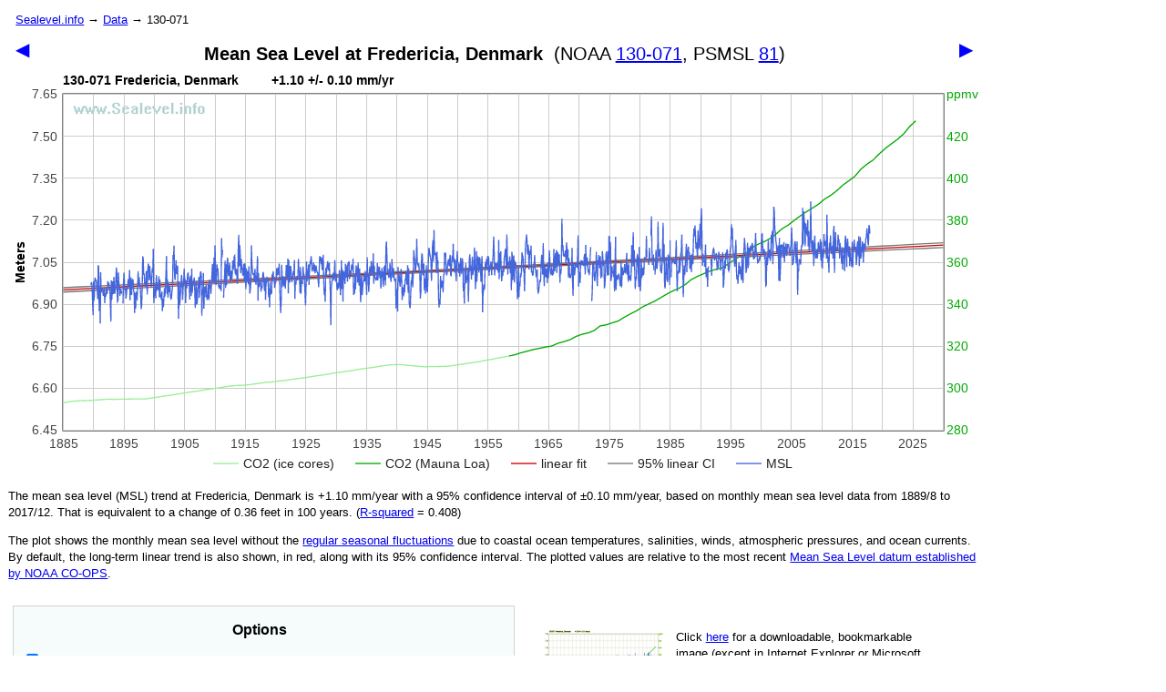

--- FILE ---
content_type: text/html
request_url: http://sealevel.info/MSL_graph.php?id=130-071
body_size: 40374
content:
<!DOCTYPE html>
<html lang="en">
<!-- Copyright 2016 - 2026, David. A. Burton, www.sealevel.info -->
<head>
  <meta charset="utf-8">
  <meta name="viewport" content="initial-scale=1, user-scalable=yes"> <!-- disable Android Chrome "font boosting" per http://stackoverflow.com/questions/11289166/chrome-on-android-resizes-font -->
  <link rel="canonical" href="https://sealevel.info/MSL_graph.php">























































































































































































































































































































































<!-- *** this is line 350 of MSL_graph.php *** -->

  <title>Fredericia, Denmark&nbsp; (NOAA 130-071, PSMSL 81) - SeaLevel.info</title>

  <script type="module">
    if (!("fragmentDirective" in document)) {  // polyfill for Firefox's failure to support text fragment links
      import("./text-fragments-polyfill.js");  // (copied from https://unpkg.com/text-fragments-polyfill )
    }                                          // see https://web.dev/articles/text-fragments
    if (window.location.protocol === "http:") {
      import("./redirect-to-https-if-supported.js");
    }
  </script>

  <style type="text/css">
    ul {padding-bottom:0; margin-bottom:0; padding-left:1em}  /* prevent extra blank line after bullet-list in IE */
    ul ol {padding-bottom:0; margin-bottom:0; padding-left:1em; text-align:left; font: normal normal 10pt Arial,Verdana,tahoma,helvetica,sans-serif; line-height:1.2em;}
    li {text-align:left; margin-bottom:0.6em; margin-top:0.6em; font: normal normal 10pt Arial,Verdana,tahoma,helvetica,sans-serif; line-height:1.2em; padding-left:0.5em; margin-left:0.5em;}
    h1 {padding-bottom:0; margin-bottom:10px; padding-top:0; margin-top:10px; font-size:15pt; font-family:Verdana,tahoma,Arial,helvetica,sans-serif; font-weight:normal; line-height:1.4em; }
    h2 {padding-bottom:0; margin-bottom:25px; padding-top:0; margin-top:10px; font-size:13pt; font-family:Verdana,tahoma,Arial,helvetica,sans-serif; line-height:1.4em;}
    body, div, p, tr, td {text-align:left; font: normal normal 10pt Verdana,tahoma,Arial,helvetica,sans-serif; line-height:1.4em;}
    .v {font: bold italic 11pt Times New Roman}
    sup {vertical-align:baseline; position:relative; top:-0.4em; line-height:100%;} /* prevent superscripts and subscripts from affecting line-height */
    sub {vertical-align:baseline; position:relative; top:0.3em; line-height:100%;}
    .narrow {font: normal normal 11pt "Arial Narrow",Arial,helvetica,sans-serif;}
    div, p {
      -webkit-hyphens:auto;-moz-hyphens:auto;-ms-hyphens:auto;-o-hyphens:auto;hyphens:auto;
      -webkit-hyphenate-limit-chars:6 3 3;-moz-hyphenate-limit-chars:6 3 3;-ms-hyphenate-limit-chars:6 3 3;-o-hyphenate-limit-chars:6 3 3;-webkit-hyphenate-limit-chars:6 3 3;
      -webkit-hyphenate-limit-lines:1;-moz-hyphenate-limit-lines:1;-ms-hyphenate-limit-lines:1;-o-hyphenate-limit-lines:1;hyphenate-limit-lines:1;}
  </style>
  <script type="text/javascript" src="./sealevelcalc.js"></script>
  <script type="text/javascript" src="https://www.gstatic.com/charts/loader.js"></script>
</head>

<body>
 <div style="max-width:80em;min-width:40em;padding-left:0.1em">
 <p> &nbsp; <a href="/" alt="home">Sealevel.info</a> &rarr; <a href="data.php#top" alt="Data">Data</a> &rarr; 130-071</p>
 <div style="display:inline;float:left;"> &nbsp; <a href="MSL_graph.php?id=130-062" title="previous station is Fynshav, Denmark" style="text-decoration:none;color:blue;font-size:15pt">&#9664;</a></div>
 <div style="display:inline;float:right;"><a href="MSL_graph.php?id=130-081" title="next station is Aarhus, Denmark" style="text-decoration:none;color:blue;font-size:15pt">&#9654;</a> &nbsp; </div>
 <h1 id="title" style="text-align:center;margin:auto;width:100%"><b>Mean Sea Level at Fredericia, Denmark</b>&nbsp; <nobr>(NOAA <a href="https://tidesandcurrents.noaa.gov/sltrends/sltrends_station.shtml?id=130-071" title="NOAA sea-level trend analysis page for Fredericia, Denmark">130-071</a>, PSMSL <a href="http://www.psmsl.org/data/obtaining/stations/81.php" title="PSMSL home page for Fredericia, Denmark">81</a>)</nobr></h1>

<div id="linechart" style="width:100%;height:450px;background-image:url(sealevel_info_watermark.png);background-repeat:no-repeat;">
<img src="sealevel_info_no_watermark.png" alt=""><br>
<!-- the actual graph will be filled in by the Javascript code, uncovering the
     background watermark, and replacing the following warning:
-->
<span id="warning" style="font-size:11pt;color:red;font-style:italic;">Warning! Javascript is disabled, or your web browser
is incompatible with Google Charts, so this page won't
display correctly. Try Google Chrome, <a href="https://www.opera.com/" style="color:#551A8B">Opera</a>, MS Edge,
<a href="https://brave.com/" style="color:#551A8B">Brave</a>, <a href="https://vivaldi.com/" style="color:#551A8B">Vivaldi</a>,
<a href="https://www.palemoon.org/" style="color:#551A8B">Pale Moon</a>, <a href="https://www.maxthon.com/">Maxthon</a>,
<a href="https://astian.org/midori-browser/" style="color:#551A8B">Midori</a>
or <a href="https://www.mozilla.org/en-US/firefox/">Mozilla Firefox</a>.</span>
</div>

<div style="margin-left:auto;margin-right:auto;max-width:1140px">
<!-- actual values will be filled-in at runtime by javascript code -->
<p>The mean sea level (MSL) trend at Fredericia, Denmark is
<span id="rate"> 1.10 </span> mm/year
with a 95% confidence interval of &plusmn;<span id="ci95"> 0.10</span> mm/year,
based on monthly mean sea level data from <span id="yr1">1889</span>
to <span id="yr2">2017</span>.<span id="ltbluefootnote3" style="color:#c00;top:-0.25em;display:none"><a href="#ltbluefootnote" title="some data is excluded from regression calculations" style="color:#c00;text-decoration:none"><b>&ddagger;</b></a></span>
That is equivalent to a change of <span id="ftpercentury">0.36</span> feet in 100 years.
(<a href="http://blog.minitab.com/blog/adventures-in-statistics-2/regression-analysis-how-do-i-interpret-r-squared-and-assess-the-goodness-of-fit">R&#8209;squared</a> =
<span id="rsquared">(?)</span>)<!-- was http://blog.minitab.com/blog/adventures-in-statistics/regression-analysis-how-do-i-interpret-r-squared-and-assess-the-goodness-of-fit -->
</p>

<p>The plot shows the monthly mean sea level without
the <a href="https://tidesandcurrents.noaa.gov/sltrends/sltrends_station.shtml?plot=seasonal&id=130-071">regular seasonal fluctuations</a> due
<!-- was:  https://tidesandcurrents.noaa.gov/sltrends/seasonal.htm?stnid=... -->
to coastal ocean temperatures, salinities, winds, atmospheric pressures, and ocean currents. By default, the long-term linear
trend is also shown, in red, along with its 95% confidence interval. The plotted values are relative
to the most recent <a href="https://tidesandcurrents.noaa.gov/datum_options.html">Mean Sea Level datum
established by NOAA CO-OPS</a>.</p>

<div style="float:left">
<div style="border:1px solid lightgrey;margin-left:5px;margin-right:10px;margin-bottom:20px;margin-top:12px;padding-right:10px;max-width:550px;background-color:#F6FBFB;">
<p style="text-align:center;line-height:1.3em;margin-bottom:4px;font-size:12pt"><b>Options</b></p>
<p style="text-align:left;line-height:1.8em;margin-bottom:6px;margin-left:10px">
<nobr><label for="showLinear"> <input type="checkbox" id="showLinear" checked="checked" onchange="checkbox_showLinear_changed()"/>Show calculated linear trend (linear regression)</label></nobr><br>
 &nbsp; <nobr><label for="showCIs"> <input type="checkbox" id="showCIs" checked="checked" onchange="checkbox_showCIs_changed()"/>Show linear trend 95% confidence intervals</label><span style="color:#c00;font-weight:normal;top:-0.25em;font-size:95%">&dagger;</span></nobr><br>
<!--
 &nbsp; <nobr><label for="showAltCIs"> <input type="checkbox" id="showAltCIs" disabled=1 onchange="checkbox_showAltCIs_changed()"/><span style="color:lightgrey">Show alternate linear trend 95% confidence intervals<span style="color:#c00;font-weight:normal;top:-0.25em;font-size:95%">&dagger;</span></span></label></nobr><br>
-->
 &nbsp; <nobr><label for="showPIs"> <input type="checkbox" id="showPIs" onchange="checkbox_showPIs_changed()"/>Show linear trend 95% prediction intervals<span style="color:#c00;font-weight:normal;top:-0.25em;font-size:95%">&dagger;</span></label></nobr><span style="vertical-align:-30%">&nbsp;</span><br>

<nobr><label for="showQuadratic"> <input type="checkbox" id="showQuadratic" onchange="checkbox_showQuadratic_changed()"/>Show quadratic regression</label></nobr><br>
 &nbsp; <nobr><label for="showQCIs"> <input type="checkbox" id="showQCIs" onchange="checkbox_showQCIs_changed()"/>Show quadratic trend 95% confidence intervals<span style="color:#c00;font-weight:normal;top:-0.25em;font-size:95%">&dagger;</span></label></nobr><br>
 &nbsp; <nobr><label for="showQPIs"> <input type="checkbox" id="showQPIs" onchange="checkbox_showQPIs_changed()"/>Show quadratic trend 95% prediction intervals<span style="color:#c00;font-weight:normal;top:-0.25em;font-size:95%">&dagger;</span></label></nobr><span style="vertical-align:-30%">&nbsp;</span><br>

<nobr><label for="showLinearNOAA"> <input type="checkbox" id="showLinearNOAA" onchange="checkbox_showLinearNOAA_changed()"/>Show NOAA's linear trend</label></nobr><br>
 &nbsp; <nobr><label for="showCIsNOAA"> <input type="checkbox" id="showCIsNOAA" onchange="checkbox_showCIsNOAA_changed()"/>Show NOAA's linear trend 95% confidence intervals</label></nobr><span style="vertical-align:-30%">&nbsp;</span><br>

<nobr><label for="showCO2"> <input type="checkbox" id="showCO2" checked="checked" onchange="checkbox_showCO2_changed()"/>Show CO2 levels</label></nobr><span style="vertical-align:-30%">&nbsp;</span><br>

<nobr><a href="boxcar_weights_graph.html" title="click for explanation of boxcar smoothing parameters">Boxcar</a> smoothing: &nbsp; <label for="boxcar"> <input type="checkbox" id="boxcar" onchange="checkbox_boxcar_changed()"/>Enable</label> &nbsp;
 <label for="boxwidth">Width: <input type="number" min="1" max="121" value="3" size="3" maxlength="3" id="boxwidth" onchange="boxcar_changed()" style="width:3em"></label> &nbsp; &nbsp;
 <label for="boxrepeat" title="use repeat=1 for boxcar smoothing, 2 for triangle smoothing">Repeat: <input type="number" min="0" max="9" value="1" size="2" maxlength="2" id="boxrepeat" onchange="boxcar_changed()" style="width:2em"></label>&nbsp;</nobr><span style="vertical-align:-30%">&nbsp;</span><br>

<nobr>Line weight:<label for="thin"> <input type="radio" name="lineweight" id="thin" onchange="radio_thickness_changed(0.9)">thin</label>&nbsp;
 <label for="medium"><input type="radio" name="lineweight" id="medium" onchange="radio_thickness_changed(1.3416407865)" checked="checked">medium</label>&nbsp;
 <label for="thick"><input type="radio" name="lineweight" id="thick" onchange="radio_thickness_changed(2)">thick </label></nobr>&nbsp; &nbsp; &nbsp;
 <nobr><label for="colorskm" title="enter an integer to select color scheme">color scheme: <input type="number" min="1" max="10" value="1" size="2" maxlength="2" id="colorskm" onchange="colorskm_changed()" style="width:2.6em"></label></nobr><span style="vertical-align:-30%">&nbsp;</span>
</p>

<table style="width:100%;border:0;margin-left:8px;text-align:left">
 <tr>
  <td>Graph from:</td>
  <td><label for="g_startyear">start date <input type="number" min="1700" max="2100" value="1889" size="4" maxlength="4" id="g_startyear" onchange="date_range_changed('g','s')" style="width:3.7em"></label>
      <label for="g_startmonth"><input type="number" min="0" max="13" value="1" size="2" maxlength="2" id="g_startmonth" onchange="date_range_changed('g','s')" style="width:2.7em"></label></td>
  <td><label for="g_endyear">thru end date <input type="number" min="1889" max="2999" value="2029" size="4" maxlength="4" id="g_endyear" onchange="date_range_changed('g','e')" style="width:3.7em"></label>
      <label for="g_endmonth"><input type="number" min="0" max="13" value="12" size="2" maxlength="2" id="g_endmonth" onchange="date_range_changed('g','e')" style="width:2.7em"></label></td>
 </tr>
 <tr>
  <td>Calculate using:</td>
  <td><label for="c_startyear">start date <input type="number" min="1700" max="2100" value="1889" size="4" maxlength="4" id="c_startyear" onchange="date_range_changed('c','s')" style="width:3.7em"></label>
      <label for="c_startmonth"><input type="number" min="0" max="13" value="1" size="2" maxlength="2" id="c_startmonth" onchange="date_range_changed('c','s')" style="width:2.7em"></label></td>
  <td><label for="c_endyear">thru end date <input type="number" min="1889" max="2999" value="2029" size="4" maxlength="4" id="c_endyear" onchange="date_range_changed('c','e')" style="width:3.7em"></label>
      <label for="c_endmonth"><input type="number" min="0" max="13" value="12" size="2" maxlength="2" id="c_endmonth" onchange="date_range_changed('c','e')" style="width:2.7em"></label></td>
 </tr>
 <tr>
  <td>Show MSL from:</td>
  <td><label for="s_startyear">start date <input type="number" min="1700" max="2100" value="1889" size="4" maxlength="4" id="s_startyear" onchange="date_range_changed('s','s')" style="width:3.7em"></label>
      <label for="s_startmonth"><input type="number" min="0" max="13" value="1" size="2" maxlength="2" id="s_startmonth" onchange="date_range_changed('s','s')" style="width:2.7em"></label></td>
  <td><label for="s_endyear">thru end date <input type="number" min="1889" max="2999" value="2029" size="4" maxlength="4" id="s_endyear" onchange="date_range_changed('s','e')" style="width:3.7em"></label>
      <label for="s_endmonth"><input type="number" min="0" max="13" value="12" size="2" maxlength="2" id="s_endmonth" onchange="date_range_changed('s','e')" style="width:2.7em"></label></td>
 </tr>
</table>

<p style="text-align:left;line-height:1.8em;margin-bottom:6px;margin-left:10px">
<nobr>Data source:
<label for="src_all" title="Use data from all available sources"><input type="radio" name="datasource" id="src_all" onchange="datasource_changed('all')" checked="checked">All</label>&nbsp;
<label for="src_noaa" title="Use data from NOAA, only"> <input type="radio" name="datasource" id="src_noaa" onchange="datasource_changed('noaa')">NOAA</label>&nbsp;
<label for="src_psmsl" title="Use data from PSMSL, only"><input type="radio" name="datasource" id="src_psmsl" onchange="datasource_changed('psmsl')">PSMSL</label>
</nobr><span style="vertical-align:-30%">&nbsp;</span><br>
</p>

<table style="width:100%;border:0;margin-left:8px;text-align:left">
 <tr>
  <td colspan="4">
   <nobr>Draw projection:<label for="xnone"> <input type="radio" name="xtraseg" id="xnone" checked="checked" onchange="radio_xtra_changed(0)">none</label>&nbsp;
     <label for="xlinear"><input type="radio" name="xtraseg" id="xlinear" onchange="radio_xtra_changed(1)">linear</label>&nbsp;
     <label for="xquadratic"><input type="radio" name="xtraseg" id="xquadratic" onchange="radio_xtra_changed(2)">const accel</label></nobr>&nbsp;
  <td>
 </tr>
 <tr>
  <td><nobr>&nbsp;From: </nobr></td>
  <td><nobr><label for="x_startyear">start date&thinsp;<input type="number" min="1000" max="3000" value="2026" size="4" maxlength="4" id="x_startyear" onchange="date_range_changed('x','s')" style="width:3.7em"></label>
      <label for="x_startmonth"><input type="number" min="0" max="13" value="1" size="2" maxlength="2" id="x_startmonth" onchange="date_range_changed('x','s')" style="width:2.7em"></label></nobr></td>
  <td><nobr><label for="x_msl1">MSL <span class=narrow>(meters)</span>&thinsp;<input type="number" step="0.001" value="" size="5" maxlength="7" id="x_msl1" onchange="xtra_changed(1)" style="width:4.0em"></label></nobr></td>
  <td><nobr><label for="x_slope" title="Initial slope">Slope <span class=narrow>(mm/yr)</span>&thinsp;<input type="number" step="0.001" value="" size="5" maxlength="7" id="x_slope" onchange="xtra_changed(3)" style="width:4.0em"></label></nobr></td>
 </tr>
 <tr>
  <td>&nbsp;To: </td>
  <td><nobr><label for="x_endyear"> &nbsp;end date&thinsp;<input type="number" min="1000" max="3000" value="2099" size="4" maxlength="4" id="x_endyear" onchange="date_range_changed('x','e')" style="width:3.7em"></label>
      <label for="x_endmonth"><input type="number" min="0" max="13" value="12" size="2" maxlength="2" id="x_endmonth" onchange="date_range_changed('x','e')" style="width:2.7em"></label></nobr></td>
  <td colspan="2"><label for="x_msl2">MSL <span class=narrow>(meters)</span>&thinsp;<input type="number" step="0.001" value="" size="5" maxlength="7" id="x_msl2" onchange="xtra_changed(2)" style="width:4.0em"></label></td>
 </tr>
</table>

<p style="text-align:left;margin-top:0.7em;margin-left:10px;line-height:2.0">
   Height: <input type="number" min="100" max="2000" value="450" size="4" maxlength="4" id="heightg" onchange="height_changed()" style="width:3.7em"> pixels
   (default 450).<br>
   Width:&nbsp; <input type="number" min="200" max="5000" value="" size="4" maxlength="4" id="widthg" onchange="width_changed()" style="width:3.7em"> pixels
   (default <span id="defaultwidthg"></span>is determined by window width).<br>
   Or, to change graph width, resize browser window and click:&nbsp;
 <button type="button" onclick="update_width_button();return false">Update</button>
</p>
<!-- per: http://stackoverflow.com/questions/1070760/javascript-function-in-href-vs-onclick -->
</div>
<p>Source: <span id="noaa_pts">?</span> months from NOAA + <span id="psmsl_pts">?</span> months from PSMSL<span id="imgw_pl_rpt"></span>.
<span id="pi_rpt"></span>
<span id="qpi_rpt"></span>
<span id="x_rpt"></span>
</p>
</div>

<div style="float:left;margin-left:20px">
<p style="padding-top:25px;min-width:280px;max-width:420px">Click
 <a id="imgUri2" href="enable_javascript_please.html"><img  src="thumbnails/130-071_tn.png" height="75"
 width="133" style="float:left;padding-right:1em;padding-left:0;padding-top:0" alt="thumbnail" title="click for downloadable graph"/></a>
<a id="imgUri" href="enable_javascript_please.html">here</a> for a down&shy;load&shy;able, book&shy;mark&shy;able image
<!-- the actual URL will be filled in by the Javascript code -->
(except in Internet Explorer or Microsoft Edge, use
<a href="http://windows.microsoft.com/en-us/windows/take-screen-capture-print-screen#take-screen-capture-print-screen=windows-7">PrtScn</a>,
or see  <a href="https://tidesandcurrents.noaa.gov/sltrends/sltrends_station.shtml?id=130-071">NOAA's version</a>, or
<a href="http://www.psmsl.org/data/obtaining/stations/81.php">PSMSL's version</a>.)
</p>

<p style="padding-top:35px;min-width:280px;max-width:420px;clear:both">For
 <a href="https://www.youtube.com/watch?v=XXa_xhCtZ-U"><img src="tn_Verschuuren_CI_vid_screenshot_10pct.jpg" height="91" width="133" style="float:left;padding-right:1em;padding-left:0;padding-top:0" alt="thumbnail" title="click to watch video"/></a>
a simple explan&shy;a&shy;tion
of the mean&shy;ing of the 95% con&shy;fi&shy;dence &amp; pre&shy;dic&shy;tion inter&shy;val traces shown in the graph, see
<a href="https://www.youtube.com/watch?v=XXa_xhCtZ-U">this two-minute instruc&shy;tional video</a>,
by Dr. Gerard Verschuuren.</p>

<p style="padding-top:35px;min-width:280px;max-width:460px;clear:both"><b><u>Regressions</u></b><span style="vertical-align:-50%">&thinsp;</span><br>
Linear:<br>
 &nbsp; <nobr><i class='v'>y</i> = B + M&middot;<i class='v'>x</i></nobr><br>
 &nbsp; <nobr><i class='v' style="color:white">y</i> = <span id='BL'>B</span> + <span id='M'>M</span>&middot;<i class='v'>x</i> mm<span style="vertical-align:-50%">&thinsp;</span></nobr><br>
Quadratic:<br>
 &nbsp; <nobr><i class='v'>y</i> = B' + M&middot;<i class='v'>x</i> + A&middot;<i class='v'>x</i>&sup2;</nobr><br>
 &nbsp; <nobr><i class='v' style="color:white">y</i> = <span id='BQ'>B</span> + <span id='MQ'>M</span>&middot;<i class='v'>x</i> + <span id='A'>A</span>&middot;<i class='v'>x</i>&sup2; mm<span style="vertical-align:-50%">&thinsp;</span></nobr><br>
where:<br>
 &nbsp; <nobr>Date range = <span id="yr1b">(1935)</span> to <span id="yr2b">(2015)</span></nobr><br>
 &nbsp; <nobr><i class='v'>x</i> = (<i>date</i> <b>-</b> <span id='centerdate'>avg(date)</span>)&nbsp; <span id='centerdate2'>(date)</span></nobr><br>
 &nbsp; <nobr>slope = M = <span id='M2'></span> &plusmn;<span id='M2ci'></span> mm/yr</nobr><br>
 &nbsp; <nobr>acceleration = 2&middot;A = 2&times;<span id='A2'>A</span> = <span id='Ax2'></span> &plusmn;<span id='Ax2ci'></span> mm/yr&sup2;</nobr><br>
</p>
<p style="padding-top:10px;min-width:280px;max-width:460px;clear:both;color:#bbb"><b><u>Pasteable</u></b><span style="vertical-align:-50%">&thinsp;</span><br>
 &nbsp; <nobr>linear trend = <span id='M2_copy'></span> &plusmn;<span id='M2ci_copy'></span> mm/yr</nobr><br>
 &nbsp; <nobr>acceleration = <span id='Ax2_copy'></span> &plusmn;<span id='Ax2ci_copy'></span> mm/yr&sup2;</nobr><br>
</p>
</div>


<p style="clear:both;padding-top:20px">To see precise values, hover your mouse cursor over the graph traces (or touch the graph on a touch-screen).</p>

<p>The JSON data file containing all data used to produce this page may be downloaded <a href="data/130-071_data.json">here</a>
(see <a href="data/00readme.txt">documentation</a>). The seasonally-adjusted monthly MSL data is available directly from NOAA in CSV format
(<a href="https://tidesandcurrents.noaa.gov/sltrends/data/130-071_meantrend.csv">download</a> or <a href="viewtxt.php?https://tidesandcurrents.noaa.gov/sltrends/data/130-071_meantrend.csv">view</a>),
<!-- was: https://tidesandcurrents.noaa.gov/sltrends/downloadMeanSeaLevelTrendsCSV.htm?stnid=... -->
or for unadjusted ("raw") data
<a href="https://www.psmsl.org/data/obtaining/rlr.monthly.data/81.rlrdata">click here</a>.</p>

<p>We also have a <a href="co2.html">graph of just carbon dioxide</a> (CO<sub>2</sub>) levels,
and a <a href="co2_and_ch4.html">combined graph</a> of CO<sub>2</sub> and CH<sub>4</sub>.</p>

<p id=":~:text=Calculation,autocorrelation"><!-- id= is a hack for Firefox --><span style="color:#c00;top:-0.25em;"><b>&dagger;</b></span>Calculation of Confidence Intervals and Prediction Intervals
for monthly Mean Sea-Level (MSL) is complicated by the fact that MSL measurement data is serially autocorrelated. That means
each month's MSL measurement is correlated, to an extent which varies by location, with the MSL measurements of the previous
and next months. That means there are effectively fewer independent measurements, which would cause a naive confidence interval
calculation to underestimate the breadth of the intervals. The code here follows the method of Zervas 2009, <i>&ldquo;Sea Level
Variations of the United States 1854-2006,&rdquo;</i>
<a href="http://www.co-ops.nos.noaa.gov/publications/Tech_rpt_53.pdf#page=31">NOAA Technical Report NOS CO-OPS 053</a> (or <a href="Tech_rpt_53.pdf#page=31">here</a>), p. 15-24, to
account for autocorrelation, when calculating confidence intervals and prediction intervals.
<!-- That isn't the only way to do it, though, and one of the items on my to-do list is to examine alternative approaches. -->
</p>

<p id="ltbluefootnote" style="display:none"><span style="color:#c00;top:-0.25em;"><b>&ddagger;</b></span><span id="ltbluefootnote2">Some</span> data is excluded from regression calculations</p>

<p id="paramwarning" style="display:none"></p>

<div id="references" style="padding-top:1.25em"><p><b><u>References</u></b>&nbsp;<a href="#references" title="link to this">&uarr;</a><br><i>I am grateful to the following data providers:</i></p><p>1. PSMSL data is from the <b>Permanent Service for Mean Sea Level</b>, retrieved 08 Dec 2025 from <a href="https://www.psmsl.org/data/obtaining/">https://www.psmsl.org/data/obtaining/</a>. For documentation see: Simon J. Holgate, Andrew Matthews, Philip L. Woodworth, Lesley J. Rickards, Mark E. Tamisiea, Elizabeth Bradshaw, Peter R. Foden, Kathleen M. Gordon, Svetlana Jevrejeva, and Jeff Pugh (2013), &ldquo;New Data Systems and Products at the Permanent Service for Mean Sea Level.&rdquo; <i>Journal of Coastal Research</i> <b>29</b>(3), pp. 493-504. doi:<a href="http://dx.doi.org/10.2112/JCOASTRES-D-12-00175.1">10.2112/JCOASTRES-D-12-00175.1</a>.</p><p>2. NOAA data is from the <b>NOAA Center for Operational Oceanographic Products and Services</b>, <a href="https://tidesandcurrents.noaa.gov/sltrends/sltrends.html">https://tidesandcurrents.noaa.gov/sltrends/sltrends.html</a> (for seasonally adjusted data) and/or <a href="https://tidesandcurrents.noaa.gov/api/">https://tidesandcurrents.noaa.gov/api/</a> (for unadjusted data).</p></div>

</div>

<script>
"use strict";
// window.alert = function() { debugger; }  // uncomment this to trigger the debugger on alerts

var p_warning = document.getElementById('warning');
p_warning.textContent = 'Just a moment, while we load the data . . .';  // javascript is running, so hide the initial browser warning

// timestamps, for benchmarking
var ts1=0, ts2=0, ts3=0, ts4=0, ts5=0;
ts1 = (new Date()).getTime();
ts2 = ts3 = ts4 = ts5 = ts1;

suppress_console_log = true;  // quiet down sealevelcalc.js


// Load data from the .json file
var stdt;  // STation DaTa
stdt = loadJSON('data/130-071_data.json?l=143528');
// Note: the "?l=$jsonfilelen" is just to thwart any browser cache which might serve up an out-of-date version.
// I'm counting on the fact that updates generally add more data, and, thus, lengthen the data file.

// The 'msl_data' field is an array of records containing a mashup of NOAA and PSMSL data:
//   year, month 1..12, monthly_MSL, Unverified, Linear_Trend, High_Conf, Low_Conf, PSMS_RLR, no_of_missing_days, flag_bits
// msl_data[][2] is NOAA's MSL value, which has already had seasonal trend removed by NOAA,
//              downloaded from http://tidesandcurrents.noaa.gov/sltrends/downloadMeanSeaLevelTrendsCSV.htm?stnid=$stnid
// msl_data[][7] is PSMSL's MSL value, which has NOT had the seasonal trend removed
//              downloaded from http://www.psmsl.org/data/obtaining/rlr.monthly.data/396.rlrdata
// msl_data[][0..6] is from NOAA:
//   Year, Month, Monthly_MSL, Unverified, Linear_Trend, High_Conf., Low_Conf.
// msl_data[][7..9] is from PSMSL:
//   PSMSL_RLR, no_of_missing_days, flag_bits
// Note: we include null/undefined values because if we don't include the null values then Google Charts will interpolate them, which would make a misleading graph

p_warning.textContent = '';  // data is loaded, so hide the "Just a moment" message

// GLOBALS:

// date_rebase_yr = 1700; -- this was for testing how much precision is lost when X values are too large
date_rebase_yr = 1889;

if (stdt) {
  // if ('noaa_seasonal_cycle' in stdt) {
  //   stdt.seasonal_cycle = column(2,stdt.noaa_seasonal_cycle);  // we don't care about the CIs
  // }
  stdt.seasonal_cycle_calculated = calculate_seasonal_cycle_from_psmsl(stdt);  // fill in the seasonal_cycle_calculated[] array (should be similar to seasonal_cycle[], from NOAA)
  // console.log('dbg3: stdt.seasonal_cycle_calculated = ' + repr(stdt.seasonal_cycle_calculated) );
}

var chart_is_drawn = 0;  // drawChart will set this to non-zero when it runs

// date-related globals:
var default_startyear = 1889;
var default_endyear = 2029;
var default_startdate = decimal_date(default_startyear,1); // these dates are rebased!
var default_enddate = decimal_date(default_endyear,12);
var startGraphYr = default_startyear, endGraphYr = default_endyear; // these will be calculated from g_startdate & g_enddate (even multiples of ten)
var thisyear = this_year();  // currently 2017 (this is NOT rebased)
var date_of_last_graphed_msl = thisyear + 0.96;  // global side-effect result of make_graph_data_for_MSL(), fractional-year decimal date (but not rebased); initialized to Dec. of this year
var some_data_excluded_from_calculations = false;  // will be set true iff some data was excluded from the calculations
var some_data_was_light_blue = false;  // will be set true iff some data shown on graph was excluded from the calculations

// These dates are rebased!
// date range to be desplayed on graph:
var g_startdate = default_startdate;
var g_enddate = default_enddate;
// date range for calculations:
var c_startdate = default_startdate;
var c_enddate = default_enddate;
// date range for displaying MSL data:
var s_startdate = default_startdate;
var s_enddate = default_enddate;
// date range for optional extra line segment
var x_startdate = decimal_date(2026, 1);
var x_enddate = decimal_date(2099,12);

var showCO2 = 1;  // whether to show CO2; Truthy to display the CO2 trace along with the sea-level traces
var showLinear = 1;  // whether to show linear trend
var showCIs = 1;     //    "    "   "   confidence intervals for linear trend (from calc_ci_vals2)
var showAltCIs = 0;  //    "    "   "   alternate confidence intervals for linear trend (from calc_ci_vals1)
var showPIs = 0;     //     "   "   "   prediction intervals for linear trend
var showQuadratic = 0;  //   "   "   "   quadratic regression curve
var showQuadraticCIs = 0; // "   "   "   confidence intervals for quadratic trend
var showQuadraticPIs = 0; // "   "   "   prediction intervals for quadratic trend
var showLinearNOAA = 0;  //  "   "   "   NOAA's calculated linear trend
var showCIsNOAA = 0;  //     "   "   "   NOAA's confidence intervals for linear trend
var boxwidth_default = 3, boxrepeat_default = 1;  // Note: these should match <input value="3" id="boxwidth"> and <input value="1" id="boxrepeat">, above
var boxcar_smooth = 0, boxwidth = boxwidth_default, boxrepeat = boxrepeat_default;  // whether & how to smooth the MSL data (default is no smoothing)
var lineWidth = 1.3416407865;  // default line thickness is medium; 1.3416407865 is the geometric mean of 0.9 (thin) and 2.0 (thick)
var colorskm = 1;  // color scheme number
var datasource = "all"; // There are three possibilities: 'all', 'noaa', and 'psmsl'
var p_x_msl1 = document.getElementById("x_msl1");
var p_x_msl2 = document.getElementById("x_msl2");
var p_x_slope = document.getElementById("x_slope");
var xtraseg = 0;  // draw extra (projected) line/curve segment? 0=none, 1=constant 1st derivative (linear, const. slope), 2=constant 2nd derivative (const. accel.)
var x_msl1 = 0.0;  // MSL value for left end of optional extra line/curve segment
var x_msl2 = 0.0;  //  "    "    "  right "  "     "       "    "     "      "
var x_slope = 0.0;  // slope of optional extra line segment, or initial slope of optional extra curved segment, in m/yr (must convert to mm/yr for display!)
var x_accel = 0.0;  // acceleration of optional extra curved segment, in m/yr/yr (must convert to mm/yr/yr for display!), or 0 if xtraseg != 2.
var export_and_exit = false;  // if set true via &export option, javascript will save key values to local storage, and then close the page.

var hticklist = [];  // horizontal tick-list needs to be changed whenever we change the date range, so I made it a global
var vticklistL = [-0.60, -0.45, -0.3, -0.15, 0.00, 0.15, 0.30, 0.45, 0.60];  // preliminary (what NOAA uses for domestic gauges)
// for computing the the best set of vertical ticks, we need to know the range of MSL values (both real MSLs and CI/PI projections)
var maxY = -10; // actual value will be filled in later
var minY = 10;  //   "      "    "   "     "   "    "
var imgUri = '';  // will be set to URL for downloading an image of the graph
var values_full_x = [];  // values_full_x[] and values_full_y[] are the data we plot & calculate from, derived from msl_data[] according to datasource (null values are NOT removed)
var values_full_y = [];
var values_x = [];  // values_x[] and values_y[] arrays are used for computation (constrained by c_startdate & c_enddate, and null values removed)
var values_y = [];
var values_full_y_smoothed = [];  // like values_full_y[], but if user requested smoothing this is boxcar-smoothed
var values_x_smoothed = [];  // like values_x[], but for smoothed data (may be slightly different length than values_x[])
var values_y_smoothed = [];  // like values_y[], but with smoothed data
var num_noaa_months = 0, num_psmsl_months = 0, num_other_months = 0;  // number of values_full_y[] values sourced from NOAA, PSMSL, and imgw.pl, respectively
var traces = [];  // array of objects, each containing the things that a graph trace requires
// 1. 2D array, w/ dates in column 0, and one or more data values in subsequent column(s), to be passed to data.addRows()
// 2. Column names, an array of one or more elements, to be passed to data.addColumn()
// 3. Colors, an array of one or more elements, for options.colors[]
// 4. options.series values, an array of one or more object elements like {targetAxisIndex:1} or {targetAxisIndex:0, visibleInLegend:false}, for options.series[]
// These are the graph trace arrays:
var msl_rows = [];  // graph data for the measurement trace, an Nx2 array (date & 2 values per row; first is for values not used in calculations, 2nd is for values which are)
var trendline_rows = [];  // graph data for linear regression & confidence interval traces, a 2x2 array (two data points, each with date & 1 value)
var CI_rows = [];  // graph data for the two linear regression confidence interval traces, an Nx3 array (date and 2 values per row)
var PI_rows = [];  //   "    "    "   "   "     "       "      prediction    "       "     "   "    "     "    "  "   "     "   "
var CI2_rows = [];  //  "    "    "   "  alternate linear regression confidence interval traces, an Nx3 array (date and 2 values per row)
var quadratic_rows = []; // graph data for quadratic trend curve
var quadratic_CI_rows = [];
var quadratic_PI_rows = [];
var lin_NOAA_rows = [];  // graph data for NOAA's linear trendline, an Nx2 array (date and 1 value per row)
var CI_NOAA_rows = [];  //  "    "    "   "  NOAA's linear regression confidence interval traces, an Nx3 array (date and 2 values per row)
var co2_rows = [];  // graph data for CO2 trace, an Nx3 array (date & 2 values per row, though one of the two values is null in every case except 1958)
var xtraseg_rows = [];  // graph data for optional extra (projected) line/curve segment, a Nx2 array (>=2 data points, each with date & 1 value)
var num_within = 0, num_outside = 0;  // for PI stats

// this is specific to Wilmington (but pretty typical)
var autoregressive_coefficient_NOAA = 0.49;  // From Zervas 2009 [Tech_rpt_53.pdf], p. 22 (for Wilmington)
var ratio_of_std_errs_NOAA = ratio_of_std_errs_from_AR1( autoregressive_coefficient_NOAA );
// I don't actually use that, anymore; I just calculate it from the data.

var options = {}  // forward reference

// where the chart gets drawn; div_linechart.style.height defaults to 450px, but can be changed
var div_linechart = document.getElementById('linechart');
var p_widthg = document.getElementById("widthg");
var p_heightg = document.getElementById("heightg");
// alert('div_linechart.offsetWidth=' + repr(div_linechart.offsetWidth) + '  div_linechart.offsetHeight=' + repr(div_linechart.offsetHeight));
var default_widthg = div_linechart.offsetWidth;
var x_widthg = default_widthg;
var default_heightg_450 = 450;  // default graph height is 450 pixels
var x_heightg = default_heightg_450;
adjust_default_width_per_window_width();  // adjust the default graph width according to the window width

// Initially, or after window resize, adjust the default graph width according to the window width
function adjust_default_width_per_window_width() {
  var default_widthg = div_linechart.offsetWidth;  // max-width:80em -> 1067px, which is a little larger than I expected
  document.getElementById("defaultwidthg").textContent = default_widthg.toString() + ' ';  // display it
  p_widthg.value = default_widthg.toString();  // initialize the user-adjustable width to the default
  delete options.width;  // so that the DIV with will determine the graph width
  console.log('dbg3: options.width deleted by adjust_default_width_per_window_width()');
}

// for reporting how many data points came from NOAA and how many from PSMSL, respectively, and perhaps from IMGW (for Swinoujscie, Poland)
var p_noaa_pts = document.getElementById("noaa_pts");
var p_psmsl_pts = document.getElementById("psmsl_pts");
var p_imgw_pl_rpt = document.getElementById("imgw_pl_rpt");

// for reporting what percentage of data points were in the prediction intervals, linear & quadratic, respectively:
var p_pi_rpt = document.getElementById("pi_rpt");
var p_qpi_rpt = document.getElementById("qpi_rpt");
// for reporting stats about the optional extra line segment:
var p_x_rpt = document.getElementById("x_rpt");

// stdt.msl_data is an array, each element of which is a five-element array:
// [ year, month 1..12, monthly_MSL, PSMSL RLR, flag ]
// msl_data[][2] is NOAA's MSL value, which has already had seasonal trend removed by NOAA
// msl_data[][7] is PSMSL's MSL value, which has NOT had the seasonal trend removed
// Note: we include null values for data gaps because if we don't include the null values then Google Charts will interpolate them, which would make a misleading graph
// var msl_data = [
 //  [1935, 5, -0.181, ...  6953, 0],
 // ...
 //  [2015, 12, 0.246, ...  7322, 0],
 //  [2016, 1, 0.246, ... -99999, 0]
// ];

// Wilmington's average seasonal cycle, downloaded from NOAA
// https://tidesandcurrents.noaa.gov/sltrends/downloadAvgSeasonalCycleCSV.htm?stnid=8658120
// var noaa_seasonal_cycle = [
//   // Upper95%, Lower95%, Water Level  // Month
//  [-0.050, -0.086, -0.068],  // 1
//  [-0.026, -0.062, -0.044],  // 2
//  [ 0.006, -0.031, -0.012],  // 3
//  [ 0.009, -0.028, -0.009],  // 4
//  [ 0.017, -0.019, -0.001],  // 5
//  [ 0.027, -0.010,  0.008],  // 6
//  [ 0.014, -0.023, -0.004],  // 7
//  [ 0.040,  0.003,  0.022],  // 8
//  [ 0.102,  0.066,  0.084],  // 9
//  [ 0.095,  0.059,  0.077],  // 10
//  [ 0.025, -0.011,  0.007],  // 11
//  [-0.041, -0.078, -0.059]   // 12
// ];


// COLOR SCHEMES
var colorskm_array = [];

// const subscripts for the color scheme arrays
var cs_msl_0=0, cs_msl_lt_1=1, cs_lin_2=2, cs_lin_ci_3=3, cs_lin_pi_4=4, cs_lin_alt_5=5, cs_qd_6=6,
    cs_qd_ci_7=7, cs_qd_pi_8=8, cs_noaa_lin_9=9, cs_noaa_ci_10=10, cs_co2_11=11, cs_co2_lt_12=12,
    cs_questionable_13=13, cs_xtra_14=14;

colorskm_array[1] = [ // DEFAULT (like NOAA's)
 ['#46d'],           //  0 = MSL = dark muted blue
 ['#9bf'],           //  1 = MSL not used in calculations = light muted blue
 ['#c00'],           //  2 = Linear fit = red
 ['#777'],           //  3 = 95% linear CI = grey
 ['#777',[2,2]],     //  4 = 95% linear PI = grey (dotted)
 ['#777',[7,4,2,4]], //  5 = alt 95% linear CI = grey (alt-dashed)
 ['#e70'],           //  6 = Quadratic fit = orange
 ['#e90',[2,2]],     //  7 = 95% quadratic CI = light orange (dotted)
 ['#e70',[3,5]],     //  8 = 95% quadratic PI = orange (dashed)
 ['#8A2BE2'],        //  9 = NOAA linear trendline = blue-violet
 ['#8A2BE2',[3,2]],  // 10 = NOAA 95% CI = blue-violet (dashed)
 ['#0A0'],           // 11 = CO2 (Mauna Loa) = dark green
 ['#9E9'],           // 12 = CO2 (ice) = light green
 ['#C880FF',[2,2]],  // 13 = Questionable data = light violet (dotted)
 ['#D0F']            // 14 = Extra line segment = hot pink
];

colorskm_array[2] = [ // MONOCHROME
 ['#000'],           //  0 = MSL = black
 ['#999'],           //  1 = MSL not used in calculations = grey
 ['#000'],           //  2 = Linear fit = black
 ['#999',[2,2]],     //  3 = 95% linear CI = grey (dotted)
 ['#BBB',[3,4]],     //  4 = 95% linear PI = light grey (dotted)
 ['#000',[7,4,2,4]], //  5 = alt 95% linear CI = red (alt-dashed)
 ['#000'],           //  6 = Quadratic fit = black
 ['#BBB',[2,2]],     //  7 = 95% quadratic CI = grey (dotted)
 ['#BBB',[3,4]],     //  8 = 95% quadratic PI = light grey (dotted)
 ['#000'],           //  9 = NOAA linear trendline = black
 ['#999',[2,2]],     // 10 = NOAA 95% CI = grey (dotted)
 ['#555',[3,1]],     // 11 = CO2 (Mauna Loa) = dark grey (dotted)
 ['#AAA',[2,2]],     // 12 = CO2 (ice) = light grey (dotted)
 ['#AAA'],           // 13 = Questionable data = light grey (dotted)
 ['#000',[5,4]]      // 14 = Extra line segment = black (dashed)
];

colorskm_array[3] = [ // Red for linear trend, solid orange for linear CIs
 ['#46d'],           //  0 = MSL = dark muted blue
 ['#9bf'],           //  1 = MSL not used in calculations = light muted blue
 ['#c00'],           //  2 = Linear fit = red
 ['#e70'],           //  3 = 95% linear CI = orange
 ['#e70',[3,4]],     //  4 = 95% linear PI = orange (dotted)
 ['#c00',[7,4,2,4]], //  5 = alt 95% linear CI = red (alt-dashed)
 ['#c00'],           //  6 = Quadratic fit = red
 ['#e70'],           //  7 = 95% quadratic CI = orange
 ['#e70',[3,4]],     //  8 = 95% quadratic PI = orange (dotted)
 ['#8A2BE2'],        //  9 = NOAA linear trendline = blue-violet
 ['#8A2BE2',[7,4]],  // 10 = NOAA 95% CI = blue-violet (dashed)
 ['#0A0'],           // 11 = CO2 (Mauna Loa) = dark green
 ['#9E9'],           // 12 = CO2 (ice) = light green
 ['#C880FF',[2,2]],  // 13 = Questionable data = light violet (dotted)
 ['#F0F',[5,4]]      // 14 = Extra line segment = hot pink (dashed)
];

colorskm_array[4] = [
 ['#46d'],           //  0 = MSL = dark muted blue
 ['#9bf'],           //  1 = MSL not used in calculations = light muted blue
 ['#c00'],           //  2 = Linear fit = red
 ['#c00',[2,2]],     //  3 = 95% linear CI = red (dashed)
 ['#c00',[3,4,6,4,3,6]],  //  4 = 95% linear PI = red (dot-dash-dot)
 ['#c00',[7,4,2,4]], //  5 = alt 95% linear CI = red (alt-dashed)
 ['#8A2BE2'],        //  6 = Quadratic fit = blue-violet  (was '#e4d' hot pink)
 ['#8A2BE2',[2,2]],  //  7 = 95% quadratic CI = blue-violet (dotted)
 ['#8A2BE2',[3,4]],  //  8 = 95% quadratic PI = blue-violet (dashed)
 ['#e70'],           //  9 = NOAA linear trendline = orange
 ['#e70',[2,2]],     // 10 = NOAA 95% CI = orange (dotted)
 ['#0A0'],           // 11 = CO2 (Mauna Loa) = dark green
 ['#9E9'],           // 12 = CO2 (ice) = light green
 ['#C880FF',[2,2]],  // 13 = Questionable data = light violet (dotted)
 ['#46d',[5,4]]      // 14 = Extra line segment = dark muted blue (dashed)
];

colorskm_array[5] = [
 ['#46d'],           //  0 = MSL = dark muted blue
 ['#9bf'],           //  1 = MSL not used in calculations = light muted blue
 ['#c00'],           //  2 = Linear fit = red
 ['#c00',[2,2]],     //  3 = 95% linear CI = red (dotted)
 ['#c00',[3,4]],     //  4 = 95% linear PI = red (dashed)
 ['#c00',[7,4,2,4]], //  5 = alt 95% linear CI = red (alt-dashed)
 ['#0a0'],           //  6 = Quadratic fit = green  (was '#e4d' hot pink)
 ['#0a0',[2,2]],     //  7 = 95% quadratic CI = green (dotted)
 ['#0a0',[3,4]],     //  8 = 95% quadratic PI = green (dashed)
 ['#8A2BE2'],        //  9 = NOAA linear trendline = blue-violet
 ['#8A2BE2',[2,2]],  // 10 = NOAA 95% CI = blue-violet (dotted)
 ['#e70'],           // 11 = CO2 (Mauna Loa) = orange
 ['#e70',[2,2]],     // 12 = CO2 (ice) = orange (dotted)
 ['#C880FF',[2,2]],  // 13 = Questionable data = light violet (dotted)
 ['#9bf',[2,2]]      // 14 = Extra line segment = light muted blue (dotted)
];

colorskm_array[6] = [
 ['#46d'],           //  0 = MSL = dark muted blue
 ['#9bf'],           //  1 = MSL not used in calculations = light muted blue
 ['#c00'],           //  2 = Linear fit = red
 ['#e70'],           //  3 = 95% linear CI = orange
 ['#e70',[3,4]],     //  4 = 95% linear PI = orange (dotted)
 ['#c00',[7,4,2,4]], //  5 = alt 95% linear CI = red (alt-dashed)
 ['#0a0'],           //  6 = Quadratic fit = green
 ['#9e9'],           //  7 = 95% quadratic CI = light green
 ['#9e9',[3,4]],     //  8 = 95% quadratic PI = light green (dotted)
 ['#e80'],           //  9 = NOAA linear trendline = orange
 ['#e70',[2,2]],     // 10 = NOAA 95% CI = orange (dotted)
 ['#8A2BE2'],        // 11 = CO2 (Mauna Loa) = blue-violet
 ['#CC88FF'],        // 12 = CO2 (ice) = light purple
 ['#C880FF',[2,2]],  // 13 = Questionable data = light violet (dotted)
 ['#F0F']            // 14 = Extra line segment = hot pink
];

colorskm_array[7] = [
 ['#46d'],           //  0 = MSL = dark muted blue
 ['#9bf'],           //  1 = MSL not used in calculations = light muted blue
 ['#c00'],           //  2 = Linear fit = red
 ['#c00',[2,2]],     //  3 = 95% linear CI = red (dotted)
 ['#c00',[3,4]],     //  4 = 95% linear PI = red (dashed)
 ['#c00',[7,4,2,4]], //  5 = alt 95% linear CI = red (alt-dashed)
 ['#e70'],           //  6 = Quadratic fit = orange  (was '#e4d' hot pink)
 ['#e70',[2,2]],     //  7 = 95% quadratic CI = orange (dotted)
 ['#e70',[3,4]],     //  8 = 95% quadratic PI = orange (dashed)
 ['#8A2BE2'],        //  9 = NOAA linear trendline = blue-violet
 ['#8A2BE2',[2,2]],  // 10 = NOAA 95% CI = blue-violet (dashed)
 ['#0A0'],           // 11 = CO2 (Mauna Loa) = dark green
 ['#9E9'],           // 12 = CO2 (ice) = light green
 ['#C880FF',[2,2]],  // 13 = Questionable data = light violet (dotted)
 ['#F0F']            // 14 = Extra line segment = hot pink
];

colorskm_array[8] = [
 ['#46d'],           //  0 = MSL = dark muted blue
 ['#9bf'],           //  1 = MSL not used in calculations = light muted blue
 ['#c00'],           //  2 = Linear fit = red
 ['#777'],           //  3 = 95% linear CI = grey
 ['#777',[2,2]],     //  4 = 95% linear PI = grey (dotted)
 ['#777',[7,4,2,4]], //  5 = alt 95% linear CI = grey (alt-dashed)
 ['#0a0'],           //  6 = Quadratic fit = dark green
 ['#9e9'],           //  7 = 95% quadratic CI = light green
 ['#0e0',[2,2]],     //  8 = 95% quadratic PI = green (dotted)
 ['#8A2BE2'],        //  9 = NOAA linear trendline = blue-violet
 ['#8A2BE2',[3,2]],  // 10 = NOAA 95% CI = blue-violet (dashed)
 ['#e4d'],           // 11 = CO2 (Mauna Loa) = hot pink
 ['#f9e',[2,1]],     // 12 = CO2 (ice) = light pink
 ['#C880FF',[2,2]],  // 13 = Questionable data = light violet (dotted)
 ['#46d',[5,4]]      // 14 = Extra line segment = dark muted blue (dashed)
];

colorskm_array[9] = [
 ['#46d'],           //  0 = MSL = dark muted blue
 ['#9bf'],           //  1 = MSL not used in calculations = light muted blue
 ['#0a0'],           //  2 = Linear fit = red
 ['#9e9'],           //  3 = 95% linear CI = light green
 ['#0e0',[2,2]],     //  4 = 95% linear PI = green (dotted)
 ['#777',[7,4,2,4]], //  5 = alt 95% linear CI = grey (alt-dashed)
 ['#c00'],           //  6 = Quadratic fit = red
 ['#777'],           //  7 = 95% quadratic CI = grey
 ['#777',[2,2]],     //  8 = 95% quadratic PI = grey (dotted)
 ['#8A2BE2'],        //  9 = NOAA linear trendline = blue-violet
 ['#8A2BE2',[3,2]],  // 10 = NOAA 95% CI = blue-violet (dashed)
 ['#e4d'],           // 11 = CO2 (Mauna Loa) = hot pink
 ['#f9e',[2,1]],     // 12 = CO2 (ice) = light pink
 ['#C880FF',[2,2]],  // 13 = Questionable data = light violet (dotted)
 ['#46d',[5,4]]      // 14 = Extra line segment = dark muted blue (dashed)
];

colorskm_array[10] = [ // MONOCHROME2
 ['#000'],           //  0 = MSL = black
 ['#999'],           //  1 = MSL not used in calculations = grey
 ['#000',[3,2]],     //  2 = Linear fit = black (dotted)
 ['#999',[2,2]],     //  3 = 95% linear CI = grey (dotted)
 ['#BBB',[3,4]],     //  4 = 95% linear PI = light grey (dotted)
 ['#000',[7,4,2,4]], //  5 = alt 95% linear CI = red (alt-dashed)
 ['#000'],           //  6 = Quadratic fit = black
 ['#BBB',[2,2]],     //  7 = 95% quadratic CI = grey (dotted)
 ['#BBB',[3,4]],     //  8 = 95% quadratic PI = light grey (dotted)
 ['#000'],           //  9 = NOAA linear trendline = black
 ['#999',[2,2]],     // 10 = NOAA 95% CI = grey (dotted)
 ['#222',[9,7]],     // 11 = CO2 (Mauna Loa) = dark grey (dashed)
 ['#888',[6,10]],    // 12 = CO2 (ice) = light grey (dashed)
 ['#AAA'],           // 13 = Questionable data = light grey (dotted)
 ['#000',[5,4]]      // 14 = Extra line segment = black (dashed)
];


var eval_year = eval_int;  // Parse a user-specified year/date, and ensure it is something reasonable.
// I might improve eval_yeardate() to permit fractional years or yyyy/mm, someday. But currently it just returns integers.

var increased=false, decreased=false, oldval=0;  // side-effect results of test_and_set
// Use it like this:
//   val = test_and_set(val, newval);
//   if (increased) ...
function test_and_set(val,newval) {
  oldval = val;
  increased = (newval > val);
  decreased = (newval < val);
  return newval;
}

// Calculate start & end years for the graph, which are even multiples of five years.
// (This function also does some sanity enforcement on startyear and endyear.)
function adjust_graph_endpoints() {
  if (g_startdate >= g_enddate) {
    // if start date is later than end date, reset 'em both to defaults
    g_startdate = decimal_date(default_startyear,1); // these dates are rebased!
    g_enddate = decimal_date(default_endyear,12);
    document.getElementById('g_startyear').value = default_startyear;
    document.getElementById('g_startmonth').value = 1;
    document.getElementById('g_endyear').value = default_endyear;
    document.getElementById('g_endmonth').value = 12;
  }
  // then calculate startGraphYr and endGraphYr, which are even multiples of 5 years
  var start_year = dd2yr(g_startdate);
  var remainder = start_year % 5;
  start_year -= remainder;
  var end_year = 1 + dd2yr(g_enddate);
  if (xtraseg) {
    var x_endyear = dd2yr(x_enddate);
    if (x_endyear > end_year) {
      end_year = x_endyear;
    }
  }
  remainder = end_year % 5;
  if (remainder > 0) {
    end_year += (5 - remainder);
  }
  startGraphYr = start_year;
  endGraphYr = end_year;
  console.log('adjust_graph_endpoints(), g_startdate=' + dd_repr(g_startdate) + ', g_enddate=' + dd_repr(g_enddate) + ' -> startGraphYr=' + startGraphYr + ', endGraphYr=' + endGraphYr);
  date_of_last_graphed_msl = find_date_of_last_graphed_msl_datapoint();
}

// this is for generating an error message if unrecognized parameters are specified
var unrecognized_parms = [];

// Handle any parameters which were passed in with the URL
console.log('dbg: params = ' + repr(params));
for (var arg in params) {  // for each key, copy the key:value pair
  var argval = params[arg];
  var argname = arg.toLowerCase();
  if (isString(argval)) {
    argval = argval.replace(/%2F/g,'/');  // In case the slashes get "encoded" (Facebook does this)
    argval = argval.replace(/%3A/g,':');  // In case colons get "encoded"
  }
  // console.log('params: ' + arg + ' (' + argname + ') = ' + repr(argval));
  switch (argname) {
    case 'thin':
      while (argval-- >= 1) {
        lineWidth /= 1.490711985; // 0.9 the first time; this assignment is equivalent to calling radio_thickness_changed(0.9) but without the redraw
      }
      document.getElementById('thin').checked = true;
      // console.log(' thin: lineWidth=' + lineWidth);
      break;
    case 'thick':
      while (argval-- >= 1) {
        lineWidth *= 1.490711985;  // 2 the first time
      }
      document.getElementById('thick').checked = true;
      // console.log(' thick: lineWidth=' + lineWidth);
      break;
    case 'g_date':
      var tmp = argval.split(/[\/\-\:]/);
      console.log('g_date = ' + repr(tmp) );
      if (4 == tmp.length) {
        g_startdate = decimal_date(tmp[0],tmp[1]);
        g_enddate = decimal_date(tmp[2],tmp[3]);
        adjust_graph_endpoints();
        document.getElementById('g_startyear').value = dd2yr(g_startdate);
        document.getElementById('g_startmonth').value = dd2mo(g_startdate);
        document.getElementById('g_endyear').value = dd2yr(g_enddate);
        document.getElementById('g_endmonth').value = dd2mo(g_enddate);
      } else {
        alert('ERROR: "' + argname + '=' + argval + '" is improperly formatted.');
      }
      break;
    case 'c_date':
      var tmp = argval.split(/[\/\-\:]/);
      console.log('c_date = ' + repr(tmp) );
      if (4 == tmp.length) {
        c_startdate = decimal_date(tmp[0],tmp[1]);
        c_enddate = decimal_date(tmp[2],tmp[3]);
        document.getElementById('c_startyear').value = dd2yr(c_startdate);
        document.getElementById('c_startmonth').value = dd2mo(c_startdate);
        document.getElementById('c_endyear').value = dd2yr(c_enddate);
        document.getElementById('c_endmonth').value = dd2mo(c_enddate);
      } else {
        alert('ERROR: "' + argname + '=' + argval + '" is improperly formatted.');
      }
      break;
    case 's_date':
      var tmp = argval.split(/[\/\-\:]/);
      console.log('s_date = ' + repr(tmp) );
      if (4 == tmp.length) {
        s_startdate = decimal_date(tmp[0],tmp[1]);
        s_enddate = decimal_date(tmp[2],tmp[3]);
        document.getElementById('s_startyear').value = dd2yr(s_startdate);
        document.getElementById('s_startmonth').value = dd2mo(s_startdate);
        document.getElementById('s_endyear').value = dd2yr(s_enddate);
        document.getElementById('s_endmonth').value = dd2mo(s_enddate);
      } else {
        alert('ERROR: "' + argname + '=' + argval + '" is improperly formatted.');
      }
      break;
    case 'x_date':
      var tmp = argval.split(/[\/\-\:]/);
      console.log('x_date = ' + repr(tmp) );
      if (4 == tmp.length) {
        x_startdate = decimal_date(tmp[0],tmp[1]);
        x_enddate = decimal_date(tmp[2],tmp[3]);
        document.getElementById('x_startyear').value = dd2yr(x_startdate);
        document.getElementById('x_startmonth').value = dd2mo(x_startdate);
        document.getElementById('x_endyear').value = dd2yr(x_enddate);
        document.getElementById('x_endmonth').value = dd2mo(x_enddate);
      } else {
        alert('ERROR: "' + argname + '=' + argval + '" is improperly formatted.');
      }
      break;
    case 'co2':
      showCO2 = parseInt(argval);
      document.getElementById("showCO2").checked = !!showCO2;
      // console.log('0: showCO2=' + showCO2 + ', argval=' + argval);
      break;
    case 'boxcar':
      boxcar_smooth = parseInt(argval);
      document.getElementById("boxcar").checked = !!boxcar_smooth;
      // console.log('0: boxcar=' + boxcar_smooth + ', argval=' + argval);
      break;
    case 'boxwidth':
      boxwidth = eval_int(argval, 2, 121, boxwidth_default);
      document.getElementById('boxwidth').value = boxwidth;
      break;
    case 'boxrepeat':
      boxrepeat = eval_int(argval, 1, 9, boxrepeat_default);
      document.getElementById('boxrepeat').value = boxrepeat;
      break;
    case 'colors':
      colorskm = eval_int(argval, 1, colorskm_array.length-1, colorskm);
      document.getElementById('colorskm').value = colorskm;
      break;
    case 'linear':
      showLinear = parseInt(argval);
      document.getElementById("showLinear").checked = !!showLinear;
      // console.log('0: showLinear=' + showLinear + ', argval=' + argval);
      break;
    case 'lin_ci':
      showCIs = parseInt(argval);
      document.getElementById("showCIs").checked = !!showCIs;
      // console.log('0: showCIs=' + showCIs + ', argval=' + argval);
      break;
    case 'alt_ci':
      showAltCIs = parseInt(argval);
      var checkbox_showAltCIs = document.getElementById("showAltCIs")
      if (checkbox_showAltCIs) {
        p_showAltCIs.checked = !!showAltCIs;
      }
      // console.log('0: showCIs=' + showAltCIs + ', argval=' + argval);
      break;
    case 'lin_pi':
      showPIs = parseInt(argval);
      document.getElementById("showPIs").checked = !!showPIs;
      // console.log('0: showPIs=' + showPIs + ', argval=' + argval);
      break;
    case 'quadratic':
      showQuadratic = parseInt(argval);
      document.getElementById("showQuadratic").checked = !!showQuadratic;
      // console.log('0: showQuadratic=' + showQuadratic + ', argval=' + argval);
      break;
    case 'quad_ci':
      showQuadraticCIs = parseInt(argval);
      document.getElementById("showQCIs").checked = !!showQuadraticCIs;
      // console.log('0: showQuadraticCIs=' + showQuadraticCIs + ', argval=' + argval);
      break;
    case 'quad_pi':
      showQuadraticPIs = parseInt(argval);
      document.getElementById("showQPIs").checked = !!showQuadraticPIs;
      // console.log('0: showQuadraticPIs=' + showQuadraticPIs + ', argval=' + argval);
      break;
    case 'trend_noaa':
      showLinearNOAA = parseInt(argval);
      document.getElementById("showLinearNOAA").checked = !!showLinearNOAA;
      // console.log('0: showLinearNOAA=' + showLinearNOAA + ', argval=' + argval);
      break;
    case 'ci_noaa':
      showCIsNOAA = parseInt(argval);
      document.getElementById("showCIsNOAA").checked = !!showCIsNOAA;
      // console.log('0: showCIs=' + showCIsNOAA + ', argval=' + argval);
      break;
    case 'datasource':
      if (('noaa'==argval) || ('psmsl'==argval) || ('all'==argval) || ('noaa,psmsl'==argval) || ('psmsl,noaa'==argval)) {
        // we used to support "noaa,psmsl" and "psmsl,noaa"; if someone uses either of them in a URL we change it to "all"
        if (('noaa'==argval) || ('psmsl'==argval)) {
          datasource = argval;
        } else {
          datasource = 'all';
        }
        // now update the radio button
        if ('noaa'==argval) {
          document.getElementById("src_noaa").checked = true;
        } else if ('psmsl'==argval) {
          document.getElementById("src_psmsl").checked = true;
        } else {
          document.getElementById("src_all").checked = true;
        }
      }
      break;
    case 'xtraseg':
      xtraseg = parseInt(argval);
      if (2==xtraseg) {
        document.getElementById("xquadratic").checked = "checked";
      } else if (1==xtraseg) {
        document.getElementById("xlinear").checked = "checked";
      } else {
        document.getElementById("xnone").checked = "checked";
      }
      break;
    case 'x1':
      x_msl1 = parseFloat(argval);
      p_x_msl1.value = x_msl1;
      break;
    case 'x2':
      x_msl2 = parseFloat(argval);
      p_x_msl2.value = x_msl2;
      break;
    case 'xslope':
      x_slope = parseFloat(argval) / 1000;  // x_slope is in m/yr instead of mm/yr
      p_x_slope.value = (1000 * x_slope);
      break;
    case 'w':
      x_widthg = eval_int(argval, 200, 5000, 1067);
      document.getElementById('widthg').value = x_widthg;
      options.width = x_widthg;  // adjust graph width
      console.log('dbg1: options.width = ' + repr(options.width));
      break;
    case 'h':
      x_heightg = eval_int(argval, 100, 2000, default_heightg_450);
      document.getElementById('heightg').value = x_heightg;
      div_linechart.style.height = x_heightg.toString() + 'px';  // adjust DIV height, which adjusts graph height
      break;
    case 'export':
      export_and_exit = true;
      suppress_warnings = true;  // we don't want javascript alerts popping up if we're just generating data & exiting
      break;
    case 'id':
      // handled in the PHP code
      break;
    case 'fbclid':
      break;  // ignore facebook's &fbclid= garbage that they tack on
    default:
      unrecognized_parms.push(argname);
  }
}
adjust_graph_endpoints();
// console.log('1: showCO2=' + showCO2);

if (unrecognized_parms.length > 0) {
   var msg = 'Warning: unrecognized parameter(s) were ignored: ' + unrecognized_parms.join(', ');
   document.getElementById('paramwarning').textContent = msg;
   document.getElementById('paramwarning').style.display = 'block';
}

// If "&export" was specified, then give up and exit the browser
if (!stdt) {
  if (export_and_exit) {
    localStorage.setItem("noaa_id", "130-071");
    localStorage.setItem("coast_stn","130-071");
    localStorage.setItem("psmsl_id","81");
    localStorage.setItem("title", "ERROR: no data found.");
    window.close();  // After storing what little we have, we exit
  }
}

// If command-line parameters specified an extra line segment, report its slope
report_slope_of_extra_line_segment();

google.charts.load('45.2', {'packages':['corechart']});
google.charts.setOnLoadCallback(drawChart);


// if (stdt && stdt.noaa_seasonal_cycle) {
//   console.log("NOAA's seasonal_cycle[][2]=" + repr(column(2,stdt.noaa_seasonal_cycle)) + "\nseasonal_cycle_calculated[]=" + repr(stdt.seasonal_cycle_calculated));
// } else {
//   console.log('noaa_seasonal_cycle=Null');
// }


// This runs after a two second delay, to warn about browser incompatibility (for Android browser)
function browser_warning() {
  ts5 = (new Date()).getTime();
  var p_warning = document.getElementById('warning');
  if (!p_warning) {
    // This is expected if drawChart() has run
  } else if (0 == chart_is_drawn) {
    // Uh oh! drawChart() should have at least started running by now! Must be a bad browser.
    p_warning.textContent = 'ERROR: This web browser is incompatible with Google Charts. Try using Google Chrome, Opera, MS Edge, Brave, Vivaldi, Pale Moon, Maxthon, Midori or Mozilla Firefox.';
  }
  console.log('ts2=' + (ts2-ts1) + ', ts3=' + (ts3-ts1) + ', ts4=' + (ts4-ts1) + ', ts5=' + (ts5-ts1) + ' (2-sec timer pop)');
}
if (1) {
  setTimeout(function() {
    browser_warning();
  }, 2000);
}


// Given a pair of arrays, representing x-values (dates) and y-values (MSL),
// delete values from BOTH arrays for which the y-value is null or the date is
// out of range.  The arrays are modified in-place.
// Result returned is true if some data was excluded because it was outside startdata..enddate
// (but not if it was null).
function strip_nulls_and_constrain_dates(vals_x, vals_y, startdate, enddate) {
  var some_data_excluded_from_calculations = false;
  console.log('strip_nulls_and_constrain_dates, all data len=' + vals_x.length);
  // constrain dates
  while ((vals_x.length > 0) && (vals_x[0] < startdate)) {
    if (null != vals_y[0]) {
      some_data_excluded_from_calculations = true;
    }
    vals_x.shift();
    vals_y.shift();
  }
  while ((vals_x.length > 0) && (vals_x[vals_x.length-1] > enddate)) {
    if (null != vals_y[vals_x.length-1]) {
      some_data_excluded_from_calculations = true;
    }
    vals_x.pop();
    vals_y.pop();
  }
  console.log('strip_nulls_and_constrain_dates, new data len=' + vals_x.length);
  // strip nulls
  var i = vals_x.length-1;
  while (i >= 0) {
    if (null == vals_y[i]) {  // this checks for null or undefined
      vals_x.splice(i,1);
      vals_y.splice(i,1);
    }
    i--;
  }
  console.log('strip_nulls_and_constrain_dates, final data len=' + vals_x.length);
  return some_data_excluded_from_calculations;
}

// For purposes of lining up trendline endpoints with MSL endpoints, we need the precise
// date of the last graphed MSL data.  This finds it.  Call it like this:
//    date_of_last_graphed_msl = find_date_of_last_graphed_msl_datapoint();
// Call it again whenever c_enddate, s_enddate or the msl data changes.
function find_date_of_last_graphed_msl_datapoint() {
  var i, tmp, yr, mo, x;
  x = decimal_date(thisyear, 12);  // initialize to December
  var date_of_last_graphed_msl;  // result
  for (i=0; i<values_full_x.length; i++) {
    if (null != values_full_y[i]) {
      if ((values_full_x[i] >= s_startdate) && (values_full_x[i] <= s_enddate)) {
        x = values_full_x[i];
      }
    }
  }
  date_of_last_graphed_msl = (x + date_rebase_yr);
  return date_of_last_graphed_msl;
}

// construct four global arrays from the input data:
// 'values_y' array = actual monthly MSL values (null values removed)
// 'values_x' array = the "x values" (decimal dates) corresponding to values_y
// 'values_full_y' array = actual monthly MSL values (all data, NOT truncated to specified dates, and null values NOT removed)
// 'values_full_x' array = the "x values" (decimal dates) corresponding to values_full_y
// The data in values_x and values_y is restricted to c_startdate..c_enddate, and iff imposing that
// restriction caused some data to be excluded, then global some_data_excluded_from_calculations is set true,
// otherwise global some_data_excluded_from_calculations is set false.
function prepare_msl_data_for_calculations() {
  var i, yr, mo, x, y, y1, y2, y3;
  var tmp; // used to unbundle multiple values, since browser support for "destructuring assignment" is spotty
  values_full_x = [];
  values_full_y = [];
  num_noaa_months = 0;
  num_psmsl_months = 0;
  num_other_months = 0;
  if (stdt) {
    var len = stdt.msl_data.length;
    var preferred_datasource = datasource.substring(0,1); // 'a' for All, 'p' for PSMSL, or 'n' for NOAA
    for (i=0; i<len; i++) {
      // [yr, mo, y] = stdt.msl_data[i]; -- drat, "destructuring assignment" is not supported in IE 11 or Android browser
      tmp = stdt.msl_data[i];
      yr=tmp[0]; mo=tmp[1]; y1=tmp[2]; y3=tmp[13]; // y1 is NOAA's MSL version, y3 is "all" (both seasonally adjusted)
      if (isNaN(y1)) { debugger; }
      // if (i < 10) {console.log("dbg3: about to call psmsl_rlr_to_noaa(stdt, mo,tmp[7]); mo=" + mo + ", tmp[7]=" + tmp[7] + "\n");}
      y2 = psmsl_rlr_to_noaa(stdt, mo,tmp[7]);  // y2 is PSMSL's version, seasonally adjusted
      // if (i < 10) {console.log("dbg3:   back from psmsl_rlr_to_noaa, y2=" + y2 + " (y1=" + y1 + ")\n");}
      if (isNaN(y2)) { debugger; }
      if ('n'===preferred_datasource) {
        y = y1;
        if (y1 != null) {num_noaa_months++;}
      } else if ('p'===preferred_datasource) {
        y = y2;
        if (y2 != null) {num_psmsl_months++;}
      } else { // "all"
        y = y3;
        if (y3 != null) {
          if ((null==y1) && (null!=y2)) {num_psmsl_months++;}
          else if ((null==y2) && (null!=y1)) {num_noaa_months++;}
          else if ((null==y1) && (null==y2)) {num_other_months++;}
          else if ((null!=y1) && (null!=y2)) {
             // if data was available from both PSMSL and NOAA, then assume that we used NOAA data for U.S. gauges, and PSMSL data for others
             num_psmsl_months += 1;
             // const us_id_pattern = RegExp('[0-9]{7}');
             // if (us_id_pattern.test(stdt.noaa_id)) {num_noaa_months++; console.log('stdt.noaa_id = "' + stdt.noaa_id + '" (which is a U.S. station)');}
             // else {num_psmsl_months++; console.log('stdt.noaa_id = "' + stdt.noaa_id + '" (which is a PSMSL station)');}
          }
        }
      }
      // var dt = new Date(yr,mo-1,15);  // minus one is because Javascript Date constructor numbers months 0-11
      x = decimal_date(yr,mo);
      values_full_x.push(x);
      values_full_y.push(y);
    }
    // for regression calculation, we use only non-missing values, and we optionally constrain the dates:
    values_x = values_full_x.slice();
    values_y = values_full_y.slice();
    if (values_y.includes(NaN)) { alert('ERR: prepar_msl_data_for_calculations, values_y contains NaNs'); debugger; }
    some_data_excluded_from_calculations = strip_nulls_and_constrain_dates(values_x, values_y, c_startdate, c_enddate);
    date_of_last_graphed_msl = find_date_of_last_graphed_msl_datapoint();
    console.log('after prepare_msl_data_for_calculations, final data len=' + values_x.length);
    maxY = max(values_y); // these are preliminary values -- they'll get updated for the CI/PI curves, etc., later
    minY = min(values_y);
    make_vticklistL(); // also preliminary
  }
}
prepare_msl_data_for_calculations();
if (values_y.includes(null) || values_y.includes(NaN)) { alert('ERR: prepar_msl_data_for_calculations left values_y containing nulls'); debugger; }

// Creates values_full_y_smoothed[], values_y_smoothed[], and values_x_smoothed[]
// Call this again whenever c_startdate..c_enddate or any of the smoothing parameters change
function make_smoothed_data() {
  if (boxcar_smooth) {
    console.log('make_smoothed_data, boxcar_smooth=1');
    values_full_y_smoothed = boxcar_smoothing(values_full_y, boxwidth, boxrepeat);
    values_x_smoothed = values_full_x.slice();
    values_y_smoothed = values_full_y_smoothed.slice();
    strip_nulls_and_constrain_dates(values_x_smoothed, values_y_smoothed, c_startdate, c_enddate);
  } else {
    values_full_y_smoothed = values_full_y;
    values_x_smoothed = values_x;
    values_y_smoothed = values_y;
  }
  if (stdt && (stdt.msl_data.length != values_full_y_smoothed.length)) {throw new Error('ERR: values_full_y_smoothed.length is ' + values_full_y_smoothed.length + ', but should be ' + stdt.msl_data.length);}
}
make_smoothed_data();

// construct msl_rows array for graphing, from values_full_y, which comes from the input msl_data.
// msl_rows is the seasonally-adjusted monthly MSL data for plotting (may include nulls).
// It has just three columns: the date/time (field 0), the light-blue data (field 1), and the dark-blue data (field 2).
// Note that this must be called before calling make_graph_data_for_regressions().
// date_of_last_graphed_msl and some_data_was_light_blue are both set as global side-effect results.
function make_graph_data_for_MSL() {
  var i, tmp, yr, mo, dt, x, y;
  x = decimal_date(default_endyear,12);
  msl_rows = [];
  var prev_value_in_range = 0;
  some_data_was_light_blue = false;  // global side-effect result
  if (stdt) {
    for (i=0; i<values_full_y_smoothed.length; i++) {
      x = values_full_x[i];
      yr = dd2yr(x);
      mo = dd2mo(x);
      y = values_full_y_smoothed[i];
      if ((x >= s_startdate) && (x <= s_enddate)) {
        dt = new Date(yr,mo-1,15);  // minus one is because Javascript Date constructor numbers months 0-11
        if ((x >= c_startdate) && (x <= c_enddate)) {
          // for drawing the graph, we store all values, including nulls
          msl_rows.push( [dt, null, y] );  // dark blue
          if (0 == prev_value_in_range) {  // previous point was light blue
            msl_rows[msl_rows.length-1][1] = y;  // this is dark blue, but connect to preceeding light blue point (change null to y)
          }
          prev_value_in_range = 1;
        } else {
          if (1 == prev_value_in_range) {
            msl_rows[msl_rows.length-1][1] = msl_rows[msl_rows.length-1][2];  // connect previous dark blue point to this light blue point
          }
          msl_rows.push( [dt, y, null] );  // light blue
          prev_value_in_range = 0;
          some_data_was_light_blue = true;  // global side-effect result
        }
      }
    }
    // if ((x+date_rebase_yr) != find_date_of_last_graphed_msl_datapoint()) {throw new Error('ERR: find_date_of_last_graphed_msl_datapoint() calculated wrong date');}
    // date_of_last_graphed_msl = (x + date_rebase_yr);  // global side-effect result
    date_of_last_graphed_msl = find_date_of_last_graphed_msl_datapoint();
    // Now adjust displayed page to inform user via a double-dagger footnote if some data was excluded from the calculations
    var ddagger_style = some_data_excluded_from_calculations ? 'initial' : 'none';
    document.getElementById('ltbluefootnote').style.display = ddagger_style;
    document.getElementById('ltbluefootnote3').style.display = ddagger_style;
  }
}
make_graph_data_for_MSL();

// construct rows arrays for NOAA's trendline and confidence intervals, from the input msl_data[].
function make_graph_data_for_NOAA_trendlines() {
  var i, tmp, yr, mo, dt, x, y, y_lo, y_hi;
  x = g_enddate;
  lin_NOAA_rows = [];
  CI_NOAA_rows = [];
  if (stdt) {
    for (i=0; i<stdt.msl_data.length; i++) {
      tmp = stdt.msl_data[i];
      yr=tmp[0]; mo=tmp[1]; y=tmp[4]; y_lo=tmp[5]; y_hi=tmp[6];
      x = decimal_date(yr,mo);
      if ((x >= g_startdate) && (x <= g_enddate)) {
        dt = new Date(yr,mo-1,15);  // minus one is because Javascript Date constructor numbers months 0-11
        if (y != null) {
          lin_NOAA_rows.push( [dt, y] );
        }
        if (y_lo != null) {
          CI_NOAA_rows.push( [dt, y_lo, y_hi] );
        }
      }
    }
  }
}
make_graph_data_for_NOAA_trendlines();


// Because of my lack of confidence in my statistical chops, I wrote code to calculate the 95%
// confidence interval traces two different ways, and made sure they produce the same graph.
// (They do.)

// Calculate Confidence Interval values (1st of 2 methods).
// return [middle_predicted, high_CI, low_CI] values for y at x
function calc_ci_vals1( x, m, b_L, ci95_m_adj_L, avg_x, ci95_b_adj_L ) {
  // This version makes intuitive sense to me. It treats the two uncertainties separately:
  // ci95_b_adj_L is the 95% confidence interval for the y-value at x=avg(x).
  // ci95_m_adj_L is the 95% confidence interval for the slope.
  // The uncertainty in Y-displacement due to ci95_b_adj_L is just ci95_b_adj_L, regardless of x.
  // The uncertainty in Y-displacement due to ci95_m_adj_L is that multiplied by the x-deviation from avg(x).
  // The two sources of uncertainty are added in quadrature.
  var y_hi=0, y_lo=0, y_ci;
  var y = y_from_x( x, b_L, m, 0 );
  var x_dev = x - avg_x;
  // Add the two components of the CI in quadrature:
  y_ci = sum_in_quadrature([x_dev*ci95_m_adj_L, ci95_b_adj_L]);
  y_hi = y + y_ci;
  y_lo = y - y_ci;
  // console.log("calc_ci_vals1(x=" + x + ", m=" + m + ", b_L=" + b_L + ", ci95_m_adj_L=" + ci95_m_adj_L + ", avg_x=" + avg_x + ", ci95_b_adj_L=" + ci95_b_adj_L +") = " + repr([y,y_hi,y_lo]) );
  return [y, y_hi, y_lo];
}

// Calculate Confidence Interval values (2nd of 2 methods)
// return [middle_predicted, high_CI, low_CI] values for y at x
// per "Confidence_Intervals_vs_Prediction_Intervals" by Dr. Gerard Verschuuren.
// https://www.youtube.com/watch?v=o0UESA3UZss
// Note that what I call se_b he calls SE, and what I call SS_dev_x he calls SSxx.
// Modified by the addition of the SE_ratio parameter to account for AR(1) autocorrelation.
function calc_ci_vals2( x, m, b_L, avg_x, n, se_b_L, SS_dev_x, SE_ratio ) {
  var y_hi, y_lo, y_ci=0;
  var y = y_from_x( x, b_L, m, 0 );
  if (n>0) {
    var x_dev = x - avg_x;
    y_ci = SE_ratio * 1.96 * se_b_L * Math.sqrt(((x_dev*x_dev)/SS_dev_x)+(1/n));
    // That's equivalent to
    // sum_in_quadrature([x_dev*ci95_m_adj_L, ci95_b_adj_L]) in calc_ci_vals1(), above, because:
    //   sqrt(((x_dev**2)/SS_dev_x)+(1/n))
    //     = sum_in_quadrature( x_dev/sqrt(SS_dev_x), 1/sqrt(n) )
    // so
    //   SE_ratio * 1.96 * se_b * sqrt(((x_dev**2)/SS_dev_x)+(1/n))
    //     = sqrt( ((SE_ratio*1.96*se_b*x_dev)**2)/SS_dev_x + ((SE_ratio*1.96*se_b)**2)/n )
    //     = sum_in_quadrature( SE_ratio*1.96*se_b*x_dev/sqrt(SS_dev_x), SE_ratio*1.96*se_b/sqrt(n) )
    // where
    //   SE_ratio*1.96*se_b/sqrt(n) = ci95_b_adj_L
    // and
    //   SE_ratio*1.96*se_b*x_dev/sqrt(SS_dev_x) = x_dev*ci95_m_adj_L
    //
  }
  y_hi = y + y_ci;
  y_lo = y - y_ci;
  return [y, y_hi, y_lo];
}

// Calculate Prediction Interval values
// return [middle_predicted, high_PI, low_PI] values for y at x
// per "Confidence_Intervals_vs_Prediction_Intervals" by Dr. Gerard Verschuuren
// https://www.youtube.com/watch?v=o0UESA3UZss
// Note that what I call se_b he calls SE, and what I call SS_dev_x he calls SSxx.
// Modified by the addition of the SE_ratio parameter to account for AR(1) autocorrelation.
function calc_pi_vals( x, m, b_L, avg_x, n, se_b_L, SS_dev_x, SE_ratio, ci95_m_adj_L, ci95_b_adj_L, se_b_smooth_L ) {
  if (isNaN(se_b_smooth_L)) {throw new Error("ERR: calc_pi_vals(..., se_b_smooth_L=NaN)");}
  var y_hi=0, y_lo=0;
  var y = y_from_x( x, b_L, m, 0 );
  var x_dev = x - avg_x;
  // This is how Dr. Verschuuren calculates it (except that I'm not 100% sure that I
  // took into account SE_ratio properly, but the graph looks right):
  var y_pi = 1.96 * se_b_L * Math.sqrt(((x_dev*x_dev*SE_ratio*SE_ratio)/SS_dev_x)+(SE_ratio*SE_ratio/n)+1);
  // Note that:
  //   SE_ratio*1.96*se_b/sqrt(n) = ci95_b_adj_L
  //   SE_ratio*1.96*se_b/sqrt(SS_dev_x) = ci95_m_adj_L
  // so Math.sqrt(((x_dev*x_dev*SE_ratio*SE_ratio)/SS_dev_x)+(SE_ratio*SE_ratio/n)+1)
  //   = sum_in_quadrature( x_dev*SE_ratio/sqrt(SS_dev_x), SE_ratio/sqrt(n), 1 )
  // so 1.96 * se_b * that quantity is
  //   1.96 * se_b * Math.sqrt(((x_dev*x_dev*SE_ratio*SE_ratio)/SS_dev_x)+(SE_ratio*SE_ratio/n)+1)
  //   = 1.96 * se_b * sum_in_quadrature( x_dev*SE_ratio/sqrt(SS_dev_x), SE_ratio/sqrt(n), 1 )
  //   = sum_in_quadrature( x_dev*1.96*se_b*SE_ratio/sqrt(SS_dev_x), 1.96*se_b*SE_ratio/sqrt(n), 1.96*se_b )
  //   = sum_in_quadrature( x_dev*ci95_m_adj_L, ci95_b_adj_L, 1.96*se_b )
  // That has a clearer (to me!) interpretation. There are three sources of error, added in quadrature:
  //   x_dev*ci95_m_adj_L is the error associated with the uncertainty of the slope of the trend line.
  //   ci95_b_adj_L is the error associated with the uncertainty of Y at x=avg(x), i.e., the uncertainty in the vertical offset of the trend line.
  //   1.96*se_b is the width of the "spread" of the data points around the trend line.
  // (The last one is the one which will shrink if calculated from smoothed data.)
  var y_pi2 = sum_in_quadrature( [x_dev*ci95_m_adj_L, ci95_b_adj_L, 1.96*se_b_smooth_L] );
  y_hi = y + y_pi2;
  y_lo = y - y_pi2;
  if (boxcar_smooth) {
    if (y_pi2 > y_pi) {
      // smoothing should shrink, not increase, the prediction interval, so this should never happen
      console.log("\ncalc_pi_vals: date=" + (x+date_rebase_yr).toFixed(2) + ", x_dev=" + x_dev + ", sum_in_quadrature( x_dev*ci95_m_adj_L=" + (x_dev*ci95_m_adj_L) + ", ci95_b_adj_L=" + ci95_b_adj_L + ", 1.96*se_b_smooth_L=" + (1.96*se_b_smooth_L) + ") = y_pi2=" + y_pi2 + ", y_pi=" + y_pi );
      console.log("calc_pi_vals(x=" + x + ",...) = " + repr([y,y_hi,y_lo]) );
      warn_once("ERR: calc_pi_vals(x=" + x + ",...)   y_pi=" + y_pi + "  <  y_pi2=" + y_pi2, "ERR: calc_pi_vals/2");
    }
  } else if (!nearly_identical(y_pi,y_pi2)) {
    // the two calculations should be equivalent, so this should never happen
    console.log("\ncalc_pi_vals: date=" + (x+date_rebase_yr).toFixed(2) + ", x_dev=" + x_dev + ", sum_in_quadrature( x_dev*ci95_m_adj_L=" + (x_dev*ci95_m_adj_L) + ", ci95_b_adj_L=" + ci95_b_adj_L + ", 1.96*se_b_smooth_L=" + (1.96*se_b_smooth_L) + ") = y_pi2=" + y_pi2 + ", y_pi=" + y_pi );
    console.log("calc_pi_vals(x=" + x + ",...) = " + repr([y,y_hi,y_lo]) );
    warn_once("ERR: calc_pi_vals(x=" + x + ",...)   y_pi=" + y_pi + "  !=  y_pi2=" + y_pi2, "ERR: calc_pi_vals/1");
  }
  return [y, y_hi, y_lo];
}

// Calculate Confidence Interval values for quadratic regression (experimental).
// return [middle_predicted, high_CI, low_CI] values for y at x
function calc_q_ci_vals( x, b, m, a, center_x, ci95_b_adj_Q, ci95_m_adj_Q, ci95_a_adj ) {
  // This function treats the three uncertainties separately:
  // ci95_b_adj_Q is the 95% confidence interval for the y-value at x=avg(x).
  // ci95_m_adj_Q is the 95% confidence interval for the slope, after acceleration is removed.
  // ci95_a_adj is the 95% confidence interval for the x^2 coefficient (acceleration/2).
  // The uncertainty in Y-displacement due to ci95_b_adj_Q is just ci95_b_adj_Q, regardless of x.
  // The uncertainty in Y-displacement due to ci95_m_adj_Q is that multiplied by the x-deviation from center_x.
  // The uncertainty in Y-displacement due to ci95_a_adj is that multiplied by the x-deviation from center_x^2.
  // The three sources of uncertainty are added in quadrature.
  var y_hi=0, y_lo=0, y_ci;
  var x_dev = x - center_x;
  var y = y_from_x( x_dev, b, m, a );
  // Add the three components of the CI in quadrature:
  y_ci = sum_in_quadrature([x_dev*x_dev*ci95_a_adj, x_dev*ci95_m_adj_Q, ci95_b_adj_Q]);
  y_hi = y + y_ci;
  y_lo = y - y_ci;
  // warn_once("calc_q_ci_vals1x=" + x + ", b=" + repr(b,5) + ", m=" + repr(m,5) + ", a=" + repr(a,5) + ", center_x=" + repr(center_x,5) + ", ci95_b_adj_Q=" + repr(ci95_b_adj_Q,5) + ", ci95_m_adj_Q=" + repr(ci95_m_adj_Q,5) + ", ci95_a_adj=" + repr(ci95_a_adj,5) + ") = " + repr([y,y_hi,y_lo],5), 'calc_q_ci_vals' );
  return [y, y_hi, y_lo];
}

// Calculate Prediction Interval values for quadratic regression (experimental).
// return [middle_predicted, high_CI, low_CI] values for y at x
function calc_q_pi_vals( x, b, m, a, center_x, ci95_b_adj, ci95_m_adj_Q, ci95_a_adj, se_b_smooth_Q ) {
  // This function treats the three uncertainties separately:
  // ci95_b_adj is the 95% confidence interval for the y-value at x=avg(x).
  // ci95_m_adj_Q is the 95% confidence interval for the slope, after acceleration is removed.
  // ci95_a_adj is the 95% confidence interval for the x^2 coefficient (acceleration/2).
  // The uncertainty in Y-displacement due to ci95_b_adj is just ci95_b_adj, regardless of x.
  // The uncertainty in Y-displacement due to ci95_m_adj_Q is that multiplied by the x-deviation from center_x.
  // The uncertainty in Y-displacement due to ci95_a_adj is that multiplied by the x-deviation from center_x^2.
  // The width of the "spread" of the data points around the trend line is 1.96*se_b_Q.
  // The four sources of uncertainty are added in quadrature.
  var y_hi=0, y_lo=0, y_ci;
  var x_dev = x - center_x;
  var y = y_from_x( x_dev, b, m, a );
  // Add the four components of the CI in quadrature:
  y_ci = sum_in_quadrature([x_dev*x_dev*ci95_a_adj, x_dev*ci95_m_adj_Q, ci95_b_adj, 1.96*se_b_smooth_Q]);
  y_hi = y + y_ci;
  y_lo = y - y_ci;
  // console.log("calc_q_pi_vals1(x=" + x + ", b=" + b + ", m=" + m + ", a=" + a + ", center_x=" + cemter_x + ", ci95_b_adj=" + ci95_b_adj + ", ci95_m_adj=" + ci95_m_adj + ", ci95_a_adj=" + ci95_a_adj + ") = " + repr([y,y_hi,y_lo]) );
  return [y, y_hi, y_lo];
}


// statistics (globals), set as side-effect results of do_regression_calculations()
var m; // slope from linear regression (real value will be filled in later), in m/yr
var b_L; // Y-intercept from linear regression
var se_b_L; // = sqrt(SSres/(n-2)),  which is the std error of y at x=avg(x)
          // where SSres = sum_of_squares(residuals_y),
          // and residuals_y[] are the differences between predicted & measured y.
          // Dr. Gerard Verschuuren calls this "standard error" and labels it "SE" in his spreadsheet:
          // https://www.youtube.com/watch?v=o0UESA3UZss#t=6m19s
var se_b_Q; // Same as se_b_L, except calculated using residuals relative to the quadratic regression curve
var se_b_smooth_L=0; // Same as se_b_L unless smoothing is enabled, then it's smaller
var se_b_smooth_Q=0; // Same as se_b_Q unless smoothing is enabled, then it's smaller
var ci95_m_adj_L; // confidence interval of slope ("adj" because it's after accounting for AR(1) autocorrelation)
                // (i.e., the value after the "+/-" in the reported rate of sea-level rise)
var r2_L; // R-squared (which Dr. Gerard Verschuuren labels RSQ in his spreadsheet)
var se_m_L; // std err of slope (which Dr. Gerard Verschuuren calls SEslope)  [not currently used]
var avg_x, avg_y;  // average(x), average(y)
var ci95_b_adj_L;  // confidence interval of intercept (after accounting for AR(1) autocorrelation)
var ci95_b_adj_Q;  // like ci95_b_adj_L, but for the quadratic fit
var ar1 = 0.49; // AR(1) autoregressive coefficient, to be calculated from the data (0.49 is just a reasonable value, used as a placeholder)
var SE_ratio = 1.7; // "ratio of std errors" = inflation factor for the std err, to be calculated by ratio_of_std_errs_from_AR1(ar1)
var m_mm; // m * 1000  (slope converted from meters/year to mm/year)
var ci95_mm; // ci95_m_adj_L * 1000
var SS_dev_x = 0; // sum_of_squares(deviations(values_x))  (Dr. Gerard Verschuuren calls this SSxx.)
var title_text = 'Graph title placeholder'; // graph title, filled in by stats_reporting_stuff()
var quadratic_coefficients = [0,0,0]; // [B, M, A] of: y = B + M*x + A*x^2   (B is y-intercept, M is slope, A is half the acceleration)
// The date at which linear and quadratic traces have same slope; the actual values will be filled in by do_regression_calculations(),
// which calls find_date_where_quadratic_x_coefficient_matches_linear_slope() to do the work:
var center_date = decimal_date(1970,1); // this will be changed to the precise date
var C_rnd = center_date; // same, but rounded to nearest middle-of-month
var C_displ = "1970/1"; // human-readable version, year/mo

var half_acc; // the 'A' coefficient of x**2, from quadratic regression, i.e., half the acceleration (in meters/yr^2)
var b2; // B' in the forumla:  y = B' + Mx + Ax^2
var ci95_a; // uncertaintly associated with quadratic x**2 coefficient 'a', i.e., half the acceleration
var ci95_a_adj; // ci95_a * SE_ratio  (that uncertaintly after accounting for autocorrelation)
var ci95_m_Q; // uncertainty associated with slope, when acceleration is handled separately, not accounting for autocorrelation
var ci95_m_adj_Q; // ci95_m_Q * SE_ratio  (that uncertaintly after accounting for autocorrelation)


// Calculate a variant of se_b_L from the smoothed data (linear version).
// We use only non-missing values, and we dates may be constrained by c_startdate..c_enddate.
function calc_se_b_smoothed() {
  var se_b_smooth_L = se_b_L;  // result

  // First, calculate the residuals
  var residuals_y = residuals( values_x_smoothed, values_y_smoothed, b_L, m );

  // console.log('dbg: avg(smoothed residuals_y) = ' + avg(residuals_y) );
  var SSres_smoothed = sum_of_squares(residuals_y);
  // console.log('SSres_smoothed=' + SSres_smoothed + ", smoothed residuals_y.length=" + residuals_y.length);
  if (residuals_y.length > 2) {
    se_b_smooth_L = Math.sqrt( SSres_smoothed / (residuals_y.length - 2) );
    // console.log('se_b_smooth_L=' + se_b_smooth_L + " should be less than se_b_L=" + se_b_L);
  }
  // console.log("\nDBG: calc_se_b_smoothed... showPIs=" + showPIs + ", se_b_L=" + se_b_L + ", se_b_smooth_L=" + se_b_smooth_L);
  if (isNaN(se_b_smooth_L)) {throw new Error("ERR: calc_se_b_smoothed(), se_b_smooth_L=NaN");}
  return se_b_smooth_L;
}

// Calculate a variant of se_b_Q from the smoothed data.
// We use only non-missing values, and we dates may be constrained by c_startdate..c_enddate.
function calc_quad_se_b_smoothed() {
  var se_b_smooth_Q = se_b_Q;  // result

  // First, calculate the residuals
  var quad_residuals_y = residuals( vect_sub(values_x_smoothed,center_date), values_y_smoothed, b2, m, half_acc );
  // console.log('dbg: avg(smoothed quad_residuals_y) = ' + avg(quad_residuals_y) );

  var SSres_smoothed = sum_of_squares(quad_residuals_y);
  // console.log('SSres_smoothed=' + SSres_smoothed + ", smoothed quad_residuals_y.length=" + quad_residuals_y.length);
  if (quad_residuals_y.length > 2) {
    se_b_smooth_Q = Math.sqrt( SSres_smoothed / (quad_residuals_y.length - 2) );
    // console.log('se_b_smooth_Q=' + se_b_smooth_Q + " should be less than se_b_Q=" + se_b_Q);
  }
  // console.log("\nDBG: calc_quad_se_b_smoothed... showQuadraticPIs=" + showQuadraticPIs + ", se_b_Q=" + se_b_Q + ", se_b_smooth_Q=" + se_b_smooth_Q);
  if (isNaN(se_b_smooth_Q)) {throw new Error("ERR: calc_quad_se_b_smoothed(), se_b_smooth_Q=NaN");}
  return se_b_smooth_Q;
}

// Question: at what date x does the "x coefficient" of the quadratic regression
// exactly match the slope calculated by the linear regression?
// If the acceleration is non-zero, there should be just one such date, and this
// function calculates and returns it. It is typically close to where x==avg(x).
// If the acceleration is zero, then the answer is "everywhere!" so we'll just
// return avg(x).
function find_date_where_quadratic_x_coefficient_matches_linear_slope( values_x, values_y ) {
  var result = 0;
  if (isArray(values_x) && values_x.length) {
    var avg_x = avg(values_x);
    var result = avg_x;
    if (values_y.includes(null) || values_y.includes(NaN)) {
      warn_once('ERR: find_date_where_quadratic_x_coefficient_matches_linear_slope, values_y empty or contains nulls');
      debugger;
    } else {
      var tmp = basic_linear_regression( values_x, values_y );
      var BL=tmp[0], M=tmp[1]
      tmp = basic_quadratic_regression( values_x, values_y );
      var BQ=tmp[0], MQ=tmp[1], A=tmp[2];
      if (A) {
        result= (M-MQ)/(2*A);
        // Derivation:
        //   y = BL + M*x
        //   y = BQ + MQ*x2 + A*x2**2
        //   x2 = x + k
        //   We need to find k
        // Q: By how much must we bias x to place the y-axis where the quadratic and linear traces have the same slope?
        // I.e., for what k is MQ==M ?
        //   y = BQ + MQ*x2 + A*x2**2
        //     = BQ + MQ*(k+x) + A*(k+x)**2
        //     = BQ + MQ*k + MQ*x + A*(k**2 + 2*k*x + x**2)
        //     = (BQ+MQ*k+A*k**2) + (MQ+2*A*k)*x + A*x**2
        // Since, for k, the x coefficient in the quadratic form equals linear slope M, we can say:
        //   M = (MQ+2*A*k)
        // Thus:
        //   k = (M-MQ)/(2*A)

        // In the rare circumstance that A is extremely close to zero, but not exactly
        // equal to zero, I think (M-MQ)/(2*A) might yield a nonsensical result. If
        // that happens, we'll just use avg(x). Here we check for that situation.
        var min_x = min(values_x);
        var max_x = max(values_x);
        if (isNaN(result) || (result < min_x) || (result > max_x)) {
          result = avg_x;
        }
      }
    }
  }
  return result;
}

// Results are returned as side-effects stored into globals (above). Don't hate me!
// Because this calls calc_se_b_smoothed() which depends on values_full_y_smoothed[],
// be sure that you've called make_smoothed_data() BEFORE calling this.
function do_regression_calculations() {
  if (!stdt) { return; }
  avg_x = avg(values_x);  // side-effect global result
  console.log('do_regression_calculations, __LINE__=' + 1809  + ', JS line#=' + '?' + ', avg_x=' + avg_x + ', values_x.length=' + values_x.length + ', min(values_x)=' + min(values_x) + ', max(values_x)=' + max(values_x));
  if (values_y.includes(null) || values_y.includes(NaN)) { alert('ERR: do_regression_calculations, values_y contains nulls or NaNs'); debugger; }

  // do linear regression, to find the linear trendline
  // [b_L,m,ci95_m,r2_L,se_m_L,avg_x,avg_y,ci95_b] = linear_regression( values_x, values_y );

  // Find the date at which linear and quadratic traces have same slope, set global side-effect results
  center_date = find_date_where_quadratic_x_coefficient_matches_linear_slope(values_x, values_y);
  var tmp_C = year_mo_from_decimal_date(center_date);
  C_rnd = decimal_date(tmp_C[0],tmp_C[1]);
  C_displ = tmp_C.join('/');

  // Here we do linear and quadratic regression calculations using the adjusted
  // x-values, biased so that x=0 at the date where linear and quadratic curves
  // have the same slope, i.e., the linear coefficient matches from the quadratic
  // regression matches the slope found by linear regression.
  // var tmp_x = values_x.slice(); for (var i=0; i<values_x.length; i++) { tmp_x[i] -= center_date; }
  var values_x_centered = vect_sub(values_x, center_date);
  var lin_coef = basic_linear_regression( values_x_centered, values_y );
  var quad_coef = basic_quadratic_regression( values_x_centered, values_y );
  half_acc = quad_coef[2]; // the A coefficient of x**2, from quadratic regression (i.e., half the acceleration)
  b2 = quad_coef[0]; // the B' from the quadratic equation:  y = B' + Mx + Ax^2

  console.log("\nAVG(x)=" + avg_x.toFixed(2) + ", central X=" + center_date + " ~ " + C_rnd.toFixed(2) + " = " + C_displ +
              "\n ADJ_LINEAR B=" + lin_coef[0] + ' M=' + lin_coef[1] +
              "\n QUADRATIC B=" + quad_coef[0] + ' M=' + quad_coef[1] + ', A=' + quad_coef[2] + ' times 2 = Acceleration = ' + 2*quad_coef[2]);
  /*
     alert(   "\nAVG(x)=" + avg_x.toFixed(2) + ", central X=" + center_date + " ~ " + C_rnd.toFixed(2) + " = " + C_displ +
              "\n ADJ_LINEAR B=" + lin_coef[0] + ' M=' + lin_coef[1] +
              "\n QUADRATIC B=" + quad_coef[0] + ' M=' + quad_coef[1] + ', A=' + quad_coef[2] + ' times 2 = Acceleration = ' + 2*quad_coef[2]);
  */
  // fill in a couple of forumula coefficients on the web page:
  document.getElementById('BL').textContent = (1000 * lin_coef[0]).toFixed(3);  // Y at center_date
  document.getElementById('M').textContent = (1000 * lin_coef[1]).toFixed(3);  // slope

  // acceleration is sometimes very small; in such cases, we want to display more digits of precision
  var A_precis = 3;
  var A_mmsq = 1000 * half_acc;
  if (Math.abs(A_mmsq) < 0.1) {
    A_precis = 4;
    if (Math.abs(A_mmsq) < 0.01) {
      A_precis = 5;
      if (Math.abs(A_mmsq) < 0.001) {
        A_precis = 6;
      }
    }
  }
  document.getElementById('BQ').textContent = (1000 * quad_coef[0]).toFixed(3);
  document.getElementById('MQ').textContent = (1000 * lin_coef[1]).toFixed(3);
  document.getElementById('A').textContent = A_mmsq.toFixed(A_precis);

  document.getElementById('centerdate').textContent = (C_rnd+date_rebase_yr).toFixed(2);
  document.getElementById('centerdate2').textContent = '(i.e., '+C_displ+')';
  document.getElementById('M2_copy').textContent =
    document.getElementById('M2').textContent = (1000 * lin_coef[1]).toFixed(3);
  document.getElementById('A2').textContent = A_mmsq.toFixed(A_precis);
  document.getElementById('Ax2_copy').textContent =
    document.getElementById('Ax2').textContent = (2*A_mmsq).toFixed(A_precis);

  // Now do the "real" regressions (using non-biased x values)
  var tmp = linear_regression( values_x, values_y );
  quadratic_coefficients = basic_quadratic_regression( values_x, values_y );
  console.log("\n** LINEAR B=" + tmp[0] + ' M=' + tmp[1] +
              "\nQUADRATIC B=" + quadratic_coefficients[0] + ' M=' + quadratic_coefficients[1] + ', A=' + quadratic_coefficients[2] + ' times 2 = Acceleration = ' + 2*quadratic_coefficients[2]);

  var ci95_m, ci95_b;
  b_L=tmp[0]; m=tmp[1]; ci95_m=tmp[2]; r2_L=tmp[3]; se_m_L=tmp[4]; avg_x=tmp[5]; avg_y=tmp[6]; ci95_b=tmp[7]; se_b_L=tmp[8];

  // First, calculate the residuals
  var residuals_y = residuals( values_x, values_y, b_L, m );

  SS_dev_x = sum_of_squares(deviations(values_x));  // side-effect result, a/k/a SSxx
  console.log('SS_dev_x=' + SS_dev_x + ', count=' + (residuals_y.length - 2));

  // Now we need to calculate the AR(1) autoregressive coefficient.
  // (Per Zervas 2009, we ignore AR(2) and higher, since they are small.)
  // We correlate the seasonally adjusted MSL values for each month with the values
  // for the previous month, after removal of both the seasonal trends (which NOAA
  // already removed for us) and the linear trend (which we do here by calculating
  // the residuals).
  // Ref: http://pirate.shu.edu/~wachsmut/Teaching/MATH1101/Relations/correlation.html

  // These sums-of-squares are different from the ones in function linear_regression()
  // because, first of all, we calculate them from the residuals rather than from raw
  // MSL values, and, second, because we have to skip some values, when there are gaps
  // in the data (and we obviously skip a value at the end of the series, even if there
  // are no gaps, because there's no adjacent next value at the end).
  var count=0, sum_y0=0, sum_y1=0;
  var prev_x, x, y0, y1;
  var sum_y0y0=0, sum_y1y1=0, sum_y0y1=0;
  // Next, calculate the various sums-of-squares & products
  for (var i=1; i<values_x.length; i++) {
     // Note that we have to check for gaps in the data, which we can detect by steps
     // of more than one month between dates. That's what the "if" is for, below, and
     // that's why "count" might be less than the array length minus one. (We needn't
     // check for null MSL values, because they've already been removed from values_y.)
     x = values_x[i];
     prev_x = values_x[i-1];
     if ((x-prev_x) < 0.1) {
       // date difference = 1/12 means it's two adjacent months (no skipped months)
       count++;
       y1 = residuals_y[i];
       y0 = residuals_y[i-1];
       sum_y0 += y0;
       sum_y1 += y1;
       sum_y0y0 += (y0*y0);
       sum_y1y1 += (y1*y1);
       sum_y0y1 += (y0*y1);
     }
  }
  if (count) {
    // S_sub_y0y0 would be "S sub xx" if we were correlating Y's with X's instead of Y[n] with Y[n-1]
    var S_sub_y0y0 = sum_y0y0 - ((sum_y0 * sum_y0)/count);
    var S_sub_y1y1 = sum_y1y1 - ((sum_y1 * sum_y1)/count);
    var S_sub_y0y1 = sum_y0y1 - ((sum_y0 * sum_y1)/count);
    ar1 = S_sub_y0y1 / Math.sqrt(S_sub_y0y0 * S_sub_y1y1);
  }

  // calculate the inflation factor for the std err, from AR(1)
  SE_ratio = ratio_of_std_errs_from_AR1( ar1 );

  // console.log('dbg: count=' + count + ", NOAA's AR(1)=0.49, my AR(1)=" + ar1 + ", NOAA's std err ratio=" + ratio_of_std_errs_NOAA + ', my std err ratio=' + SE_ratio );

  console.log('SE_ratio = ' + SE_ratio);
  // account for autocorrelation
  ci95_m_adj_L = ci95_m * SE_ratio;
  console.log('ci95_m = ' + ci95_m + ' => ' + ci95_m_adj_L + ' (accounting for autocorrelation)');

  // I calculate ci95_b_adj_L three times (trying to make sure I got it right)
  // Note: For full Wilmington data, ci95_b_adj_L should be about 0.01
  // 1) from the value returned by linear_regression()
  ci95_b_adj_L = ci95_b * SE_ratio;
  console.log('ci95_b = ' + ci95_b + ' from linear_regression() => ' + ci95_b_adj_L + ' (accounting for autocorrelation)');

  // 2) from the se_b value returned by linear_regression()
  var ci95_b_adj2 = 0;
  if (values_x.length) {
    ci95_b_adj2 = SE_ratio * 1.96 * se_b_L * Math.sqrt(1 / values_x.length);
  }
  console.log('ci95_b_adj2 = ' + ci95_b_adj2);

  // 3) by examining the CI at x=avg(x)
  var SSres = sum_of_squares(residuals_y);
  console.log('SSres=' + SSres);
  var SE2 = 0;
  if (residuals_y.length > 2) {
    SE2 = Math.sqrt( SSres / (residuals_y.length - 2) );
  }
  if (!nearly_identical(SE2,se_b_L)) { throw new Error('ERR: SE2 != se_b_L in do_regression_calculations()'); }
  var y_tmp, y_hi_tmp;
  // [y_tmp, y_hi_tmp,] = calc_ci_vals2( avg_x, m, b_L, avg_x, values_x.length, se_b_L, SS_dev_x, SE_ratio );
  tmp = calc_ci_vals2( avg_x, m, b_L, avg_x, values_x.length, se_b_L, SS_dev_x, SE_ratio );
  y_tmp=tmp[0]; y_hi_tmp=tmp[1];
  var ci95_b_adj3 = y_hi_tmp - y_tmp;
  console.log('ci95_b_adj3 (alt calc) = ' + ci95_b_adj3);
  if (!(nearly_identical(ci95_b_adj_L,ci95_b_adj2) && nearly_identical(ci95_b_adj_L,ci95_b_adj3))) { throw new Error('ERR: ci95_b_adj_L, ci95_b_adj2 & ci95_b_adj3 are not equal in do_regression_calculations()'); }
  // Hey, whaddya know, the three calculations all match, exactly!

  m_mm = m * 1000;  // convert from meters/year to mm/year
  ci95_mm = ci95_m_adj_L * 1000;
  document.getElementById('M2ci_copy').textContent =
    document.getElementById('M2ci').textContent = ci95_mm.toFixed(3);

  // Needed for prediction intervals
  se_b_smooth_L = calc_se_b_smoothed();

  // Another way to calculate the x^2 coefficient, i.e., half the acceleration, is
  // by doing a linear regression with x^2 substituted for x, after removing the
  // linear trend and biasing X to be relative to center_date. That produces an
  // almost identical x^2 coefficient, but has the advantage of letting us use
  // linear_regression(), which calculates the confidence intervals for us.
  var values_Xsq = vect_mult(values_x_centered, values_x_centered);
  var values_y_linearcalc = Ys_from_Xs(values_x_centered, 0, m);
  var values_y_flattened = vect_sub(values_y, values_y_linearcalc);  // Y-values minus the linear trend ("flattened")
  var tmp1 = basic_linear_regression( values_x, values_y_flattened );  // just a check -- it should show approximately zero linear trend
  var tmp2 = basic_linear_regression( values_x_centered, values_y_flattened ); // this, too, should show approximately zero linear trend
  var tmp3 = linear_regression( values_Xsq, values_y_flattened );
  // var min_Y = min( [min(values_y), min(values_y_flattened)] );
  // var values_y_flat_0base = vect_sub( values_y_flattened, min_Y );
  // var tmp4 = basic_linear_regression( values_Xsq, values_y_flat_0base );
/*
  alert( 'quadratic coef=' + repr(quadratic_coefficients,5) +
    '\nlinear(x,flat(y)) coef=' + repr(tmp1,5) +
    '\nlinear(cent(x),flat(y)) coef=' + repr(tmp2,5) +
    '\nlinear(cent(x)**2,flat(y)) coef=' + repr(tmp3,A_precis) +
    '\nA= ' + (half_acc*1000).toPrecision(A_precis) +
    '\nA= ' + A_mmsq.toPrecision(A_precis) + " mm^2/yr, lin_regr(x^2)'s m\n = " + (1000*tmp3[1]).toPrecision(A_precis) + ' +/- ' + (1000*tmp3[2]).toPrecision(A_precis) );
*/

  var tmp4 = basic_quadratic_regression( vect_sub(values_x,avg(values_x)), values_y );

  if ( (!nearly_identical(half_acc, quadratic_coefficients[2], 1.00001, 0.000001)) ||
       (!nearly_identical(half_acc, tmp3[1], 1.000001, 0.000000001)) ||
       (!nearly_identical(half_acc, tmp4[2])) ||
       (!nearly_identical(tmp3[1], tmp4[2], 1.000001, 0.000000001)) ||
       (!nearly_identical(quadratic_coefficients[2], tmp4[2], 1.00001, 0.000001)) ||
       (!nearly_identical(quadratic_coefficients[2], tmp3[1], 1.00001, 0.000001)) ) {
    warn_once('ERR: the four calculations of x^2 coefficient (acceleration/2) have different results:' +
          '\nhalf_acc__=' + half_acc +
          '\n~centered_=' + tmp4[2] +
          '\nuncentered=' + quadratic_coefficients[2] +
          '\nvia LINEST=' + tmp3[1], 'three calculations of x^2 coefficient are not equal' );
    // With five zeros instead of four, This is triggered by King Cove, Deer Passage (NOAA 9459881, 821-005, PSMSL 2302);
    // quadratic_coefficients[2] is the outlier at 0.00255185769460
    // the other 3 are all approximately equal to  0.00255186089884 (varying in subsequent digits)
    // Same is true for Salalah, Oman (NOAA 487-001, PSMSL 1754)
    // "uncentered" is usually the outlier.  half_acc and ~centered are usually almost identical, and LINEST is close.
  }

  var values_y_quadcalc = Ys_from_Xs(values_x_centered, 0, 0, half_acc);
  var values_y_decurved = vect_sub(values_y, values_y_quadcalc);
  var tmp5 = linear_regression( values_x, values_y_decurved );
/*
  alert( 'linear coef(x,decurved(y))=' + repr(tmp4,5) +
    '\nci95(m)=' + tmp4[2].toPrecision(5) + ' vs. ci95_m=' + ci95_m.toPrecision(5) +
    '\nwhich adjusts to ' + (tmp4[2]*SE_ratio).toPrecision(5) +
    '\nor +- ' + (1000*tmp4[2]*SE_ratio).toPrecision(5) + ' mm/yr' );
*/
  ci95_m_Q = tmp5[2];
  ci95_m_adj_Q = ci95_m_Q * SE_ratio;
  ci95_a = tmp3[2];
  ci95_a_adj = ci95_a * SE_ratio;

  document.getElementById('Ax2ci_copy').textContent =
    document.getElementById('Ax2ci').textContent = (2*ci95_a_adj*1000).toFixed(A_precis);

  // se_b_Q (a/k/a SE for quadratic regression) is different from se_b_L (a/k/a SE for the
  // linear regression, and should be smaller, since the curve should fit the data better.

  var quad_residuals_y1 = residuals( values_x, values_y, quadratic_coefficients[0], quadratic_coefficients[1], quadratic_coefficients[2] );
  var quad_residuals_y2 = residuals( vect_sub(values_x,center_date), values_y, b2, m, half_acc );
  if (!nearly_identical(quad_residuals_y1,quad_residuals_y2,1.0001,0.0001)) {
    // note: with 5 zeros instead of 4, this fails for La Push (NOAA 9442396, 823-002, PSMSL 2298)
    // with 4 zeros instead of 3, this fails for The Battery w/ data 12/2009 to 11/2016
    var tmp1 = '\nERR: the quadratic residuals calculations are inconsistent';
    for (var i=0; i<quad_residuals_y1.length; i++) {
      if (!nearly_identical(quad_residuals_y1[i],quad_residuals_y2[i],1.00001,0.00001)) {
        tmp1 += ('\ni=' + i + '\ny1=' + quad_residuals_y1[i] + '\ny2=' + quad_residuals_y2[i]);
      }
    }
    var tmpres = swap_rows_and_columns([quad_residuals_y1, quad_residuals_y2]);
    warn_once(tmp1 + "\n" + repr(tmpres,4), 'the quadratic residuals calculations are inconsistent');
  }
  // I think quad_residuals_y2[] is probably more accurate than quad_residuals_y1[]
  var SS_q_res = sum_of_squares(quad_residuals_y2);
  console.log('SS_q_res=' + SS_q_res);
  se_b_Q = 0;  // se_b_Q is a global side-effect result
  if (quad_residuals_y2.length > 2) {
    se_b_Q = Math.sqrt( SS_q_res / (quad_residuals_y2.length - 2) );
  }

  // same calculations as ci95_b_adj_L and se_b_smooth_L, but for quadratic
  ci95_b_adj_Q = 0;
  if (values_x.length) {
    ci95_b_adj_Q = SE_ratio * 1.96 * se_b_Q * Math.sqrt(1 / values_x.length);
  }
  se_b_smooth_Q = calc_quad_se_b_smoothed();

} // do_regression_calculations()
do_regression_calculations();

// If the x_msl1 is not specified, then we want to default it to to the linear
// trend on the specified starting date (or the current date).
function default_the_extra_segment_start_value() {
  var specd_msl1_val = p_x_msl1.value;
  if ('' == specd_msl1_val) {
    x_msl1 = y_from_x(x_startdate,b_L,m,0);
    p_x_msl1.value = x_msl1.toFixed(3);
  }
  // default endpoint is linear projection
  var specd_msl2_val = p_x_msl2.value;
  if ('' == specd_msl2_val) {
    x_msl2 = y_from_x(x_enddate,b_L,m,0);
    p_x_msl2.value = x_msl2.toFixed(3);
    console.log('defaulting: x_slope (mm/yr) = ' + (1000*m).toFixed(3));
    x_slope = m;
    p_x_slope.value = (1000*m).toFixed(3);
  }
}

// To draw the regression curves we need a set of X-values which span the width
// of the graph.  This is filled in by make_graph_data_for_regressions(), and also
// used by make_graph_data_for_prediction_intervals().
var regr_graph_dates = [];

// Define rows for drawing linear regression trendline and 95% Confidence Intervals.
// By default, we step x by 5 year intervals from January 1900 to January 2025,
// and create rows with (currently) eight y points for each date: the predicted
// linear regressed y value (stored in global trendline_rows[]), the high & low ends
// of the 95% linear CI range, the high & low ends of the 95% linear PI range, the
// predicted quadratic regressed value, and the high & low ends of the 95% quadratic
// CI range. (The high & low 95% quadratic PI range will be implemented soon.)
// Note: you should call make_graph_data_for_MSL() before calling this, so that we
// have global side-effect result date_of_last_graphed_msl available.
function make_graph_data_for_regressions() {
  trendline_rows = [];
  quadratic_rows = [];
  CI_rows = [];
  CI2_rows = [];
  PI_rows = [];
  quadratic_CI_rows = [];
  quadratic_PI_rows = [];

  if (!stdt) { return; }
  var yr, x, y, y1, y2, y_hi, y_lo, dt, tmp, mo;

  // First we make a list of dates, for points to calculate along the regression curves
  yr = startGraphYr;  // 30 January 1900 = default left endpoint
  regr_graph_dates = [];  // this is global, so make_graph_data_for_prediction_intervals() can also use it
  var increment_by = 5;
  var last_x = null;
  if ((dd2yr(g_enddate) - dd2yr(g_startdate)) < 30) {
    // so our confidence interval curves will be nice and smooth
    increment_by = 1;
  }
  while (yr < endGraphYr) {  // default endyear is 2025
    x = yr - date_rebase_yr + 0.042;  // 15 January
    dt = new Date(yr,0,15,0,0,0);
    regr_graph_dates.push([x,dt]);
    last_x = x;
    yr += increment_by;
  }
  yr = endGraphYr;
  mo = 1;  // January
  x = yr - date_rebase_yr + 0.03833;  // default 14 January 2025
  // make sure that the trendlines extend at least as far as the MSL data, not a few months short
  if ((x+date_rebase_yr) < date_of_last_graphed_msl) {
    x = date_of_last_graphed_msl - date_rebase_yr;
    tmp = year_mo_from_decimal_date(x);
    yr = tmp[0]; mo = tmp[1];
  }
  if ((null == last_x) || (x > last_x)) {
    dt = new Date(yr,0,15,0,0,0);
    regr_graph_dates.push([x,dt]);
  }
  // alert('dbg: Xs = ' + repr(column(0,regr_graph_dates)));

  if (isNaN(se_b_smooth_L)) {throw new Error("ERR: make_graph_data_for_prediction_intervals(), se_b_smooth_L=NaN)");}

  // Then, for each of the dates, calculate the points on the various curves
  for (var i=0; i<regr_graph_dates.length; i++) {
    x = regr_graph_dates[i][0];
    dt = regr_graph_dates[i][1];

    // calculate linear trend and CIs
    // [y, y_hi, y_lo] = calc_ci_vals1(x, m, b_L, ci95_m_adj_L, avg_x, ci95_b_adj_L);
    // tmp = calc_ci_vals1(x, m, b_L, ci95_m_adj_L, avg_x, ci95_b_adj_L);
    // [y, y_hi, y_lo] = calc_ci_vals2( x, m, b_L, avg_x, values_x.length, se_b_L, SS_dev_x, SE_ratio );
    tmp = calc_ci_vals2( x, m, b_L, avg_x, values_x.length, se_b_L, SS_dev_x, SE_ratio );
    y=tmp[0]; y_hi=tmp[1]; y_lo=tmp[2];
    trendline_rows.push( [dt, y] );
    CI_rows.push( [dt, y_hi, y_lo] );

    // calculate alternate version of linear CIs (should be the same)
    tmp = calc_ci_vals1( x, m, b_L, ci95_m_adj_L, avg_x, ci95_b_adj_L);
    y=tmp[0]; y_hi=tmp[1]; y_lo=tmp[2];
    CI2_rows.push( [dt, y_hi, y_lo] );

    // calculate linear PIs
    tmp = calc_pi_vals( x, m, b_L, avg_x, values_x.length, se_b_L, SS_dev_x, SE_ratio, ci95_m_adj_L, ci95_b_adj_L, se_b_smooth_L );
    y_hi=tmp[1]; y_lo=tmp[2];
    PI_rows.push( [dt, y_hi, y_lo] );

    // quadratic trend line
    y = y_from_x(x, quadratic_coefficients[0], quadratic_coefficients[1], quadratic_coefficients[2]);
    quadratic_rows.push( [dt, y] );

    // calculate CI for quadratic fit
    tmp = calc_q_ci_vals( x, b2, m, half_acc, center_date, ci95_b_adj_Q, ci95_m_adj_Q, ci95_a_adj );
    y1=tmp[0]; y_hi=tmp[1]; y_lo=tmp[2];
    quadratic_CI_rows.push( [dt, y_hi, y_lo] );
    // the two calculations should generate the same y value; here I check that they're within .00001 m (0.01 mm)
    if (!nearly_identical(y,y1,1.0001,0.001)) {
      warn_once('ERR: calc_q_ci_vals calculated wrong y=' + y1 + ', should be ' + y + ' for date=' + (x+date_rebase_yr).toFixed(2), 'calc_q_ci_vals calculated wrong y');
      // Before I specified the add_precision parameter, this was triggered by Shediac Bay (970-035, PSMSL 1326), which
      // calculated y1=0.017299 but y=0.017302 for x=1945.04, i.e., approximately where the lower quadratic CI crossed zero
    }

    // calculate quadratic PIs
    tmp = calc_q_pi_vals( x, b2, m, half_acc, center_date, ci95_b_adj_Q, ci95_m_adj_Q, ci95_a_adj, se_b_smooth_Q );
    y2=tmp[0]; y_hi=tmp[1]; y_lo=tmp[2];
    quadratic_PI_rows.push( [dt, y_hi, y_lo] );
    // the two calculations should generate the same y value; here I check that they're within .00001 m (0.01 mm)
    if (!nearly_identical(y,y2,1.0001,0.001)) {
      warn_once('ERR: calc_q_pi_vals calculated wrong y.  y=' + y + ', y1=' + y1 + ', y2=' + y2 + '  for date=' + (x+date_rebase_yr).toFixed(2), 'calc_q_pi_vals calculated wrong y');
    }
  }
  // alert('dbg: make_graph_data_for_regressions final [y,y1,y2] = ' + repr([y,y1,y2],6) );
  console.log('dbg: trendline is from ' + repr(trendline_rows[0][0]) + ' to ' + repr(trendline_rows[trendline_rows.length-1][0]));
  default_the_extra_segment_start_value(); // fill in the default start-value for the optional extra line segment
}
make_graph_data_for_regressions();

// Define rows for drawing prediction interval curves
function make_graph_data_for_prediction_intervals() {
  PI_rows = [];
  quadratic_PI_rows = [];

  if (!stdt) { return; }

  var x, y, y2, y_hi, y_lo, dt, tmp, mo, y_actual;

  console.log("\nDBG: make_graph_data_for_prediction_intervals... showPIs=true, se_b_L=" + se_b_L + ", se_b_smooth_L=" + se_b_smooth_L);
  if (isNaN(se_b_smooth_L)) {throw new Error("ERR: make_graph_data_for_prediction_intervals(), se_b_smooth_L=NaN)");}

  if (regr_graph_dates.length <= 0) {
    throw new Error('make_graph_data_for_prediction_intervals() called with regr_graph_dates.length==0');
  }

  for (var i=0; i<regr_graph_dates.length; i++) {
    x = regr_graph_dates[i][0];
    dt = regr_graph_dates[i][1];

    // first calculate PI for linear fit
    tmp = calc_pi_vals( x, m, b_L, avg_x, values_x.length, se_b_L, SS_dev_x, SE_ratio, ci95_m_adj_L, ci95_b_adj_L, se_b_smooth_L );
    y=tmp[0]; y_hi=tmp[1]; y_lo=tmp[2];
    PI_rows.push( [dt, y_hi, y_lo] );

    // then calculate PI for quadratic fit
    tmp = calc_q_pi_vals( x, b2, m, half_acc, center_date, ci95_b_adj_Q, ci95_m_adj_Q, ci95_a_adj, se_b_smooth_Q );
    y2=tmp[0]; y_hi=tmp[1]; y_lo=tmp[2];
    quadratic_PI_rows.push( [dt, y_hi, y_lo] );
  }

  if (showPIs) {
    // calculate num_within & num_outside
    num_within = num_outside = 0;
    for (var i=0; i<values_x_smoothed.length; i++) {
      x = values_x_smoothed[i];
      y_actual = values_y_smoothed[i];
      tmp = calc_pi_vals( x, m, b_L, avg_x, values_x.length, se_b_L, SS_dev_x, SE_ratio, ci95_m_adj_L, ci95_b_adj_L, se_b_smooth_L );
      y_hi=tmp[1]; y_lo=tmp[2];
      if ((y_actual <= y_hi) && (y_actual > y_lo)) {
        num_within++;
      } else {
        num_outside++;
      }
    }
    var PI_report_str = (100*(num_within/(num_within+num_outside))).toFixed(2) + '% of utilized data points are within 95% linear prediction interval.';
    console.log("\n" + PI_report_str );
    p_pi_rpt.innerHTML = "<br> &nbsp; &nbsp;" + PI_report_str;
  } else {
    p_pi_rpt.innerHTML = "";
  }

  if (showQuadraticPIs) {
    // calculate num_within & num_outside
    num_within = num_outside = 0;
    for (var i=0; i<values_x_smoothed.length; i++) {
      x = values_x_smoothed[i];
      y_actual = values_y_smoothed[i];
      tmp = calc_q_pi_vals( x, b2, m, half_acc, center_date, ci95_b_adj_Q, ci95_m_adj_Q, ci95_a_adj, se_b_smooth_Q );
      y_hi=tmp[1]; y_lo=tmp[2];
      y_hi=tmp[1]; y_lo=tmp[2];
      if ((y_actual <= y_hi) && (y_actual > y_lo)) {
        num_within++;
      } else {
        num_outside++;
      }
    }
    var QPI_report_str = (100*(num_within/(num_within+num_outside))).toFixed(2) + '% of utilized data points are within 95% quadratic prediction interval.';
    p_qpi_rpt.innerHTML = "<br> &nbsp; &nbsp;" + QPI_report_str;
  } else {
    p_qpi_rpt.innerHTML = "";
  }
}
make_graph_data_for_prediction_intervals();

// Define rows for drawing CO2 graph.
function make_graph_data_for_CO2() {
  co2_rows = [];
  var i, yr, mo, day, tmp;
  var includes_last_data = true; // this will be set false if the right-end of the CO2 trace is truncated by the end of the graph
  for (i=0; i<co2_and_ch4.length; i++) {
    yr = co2_and_ch4[i][0];
    if (yr >= startGraphYr) {
      if (yr == Math.floor(yr)) {
        // Year w/o decimal point = annual average
        mo = 6; // July
        day = 1; // That's July 1st
      } else {
        // Year with decimal point = year + ([0.5,1.5,2.5,...,11.5]/12)
        tmp = yr;
        yr = Math.floor(yr);
        mo = tmp - yr;  // part after the decimal point
        mo = Math.floor(12 * mo);  // 0..11
        day = 15;
      }
      if (yr >= endGraphYr) {
        includes_last_data = false;
        break;
      } else {
        co2_rows.push( [(new Date(yr,mo,day,0,0,0,0)), co2_and_ch4[i][1], co2_and_ch4[i][2]] );
        // 6=July; July 2 is mid-year, and early July is approx. when the Mauna Loa monthly CO2 usually matches that year's average CO2 level
      }
    }
  }
  // The rest of this is nit-picky. If the CO2 graph is truncated on either or both
  // ends (as it always is at the left end), we extend the CO2 trace to the edge(s) of
  // the graph by interpolating its value at that/those dates.
  var startdt = new Date(startGraphYr,0,15,0,0,0);
  var startval = interpolate_CO2(startdt);
  if (startval) {
    var tmp = [startdt].concat(startval);
    console.log('CO2 interpolation: ' + repr(tmp) );
    co2_rows.unshift( [startdt].concat(startval) );
  }
  if (!includes_last_data) {
    yr = endGraphYr;
    mo = 1;  // January
    var x = yr + 0.03833;  // default 14 January 2025
    // make sure that the CO2 trace extends at least as far as the MSL data, not a few months short
    if (x < date_of_last_graphed_msl) {
      x = date_of_last_graphed_msl;
      tmp = year_mo_from_decimal_date(x-date_rebase_yr);
      yr = tmp[0]; mo = tmp[1];
    }
    var enddt = new Date(yr,(mo-1),14,0,0,0);  // 14 January
    var endval = interpolate_CO2(enddt);
    if (endval) {
      var tmp = [enddt].concat(endval);
      console.log('CO2 interpolation2: ' + repr(tmp) );
      co2_rows.push( [enddt].concat(endval) );
    }
  }
}
make_graph_data_for_CO2();

// Create graph title, and fill in values on the web page, with human-readable
// descriptions of MSL rate-of-change, etc.
function stats_reporting_stuff() {
  if (!stdt) { return; }
  var rpt_rate = m_mm.toFixed(2);
  if (('0.00' === rpt_rate) || ('-0.00' === rpt_rate)) {
    rpt_rate = '0.00';
  } else if (m_mm > 0) {
    rpt_rate = '+' + rpt_rate;  // prefix rate with "+" if sea-level is rising
  }
  var rpt_ci95 = ci95_mm.toFixed(2);
  document.getElementById('rate').textContent = rpt_rate;
  document.getElementById('ci95').textContent = rpt_ci95;
  var yr1 = year_mo_from_decimal_date(min(values_x)).join('/')  // e.g., 1935/1
  document.getElementById('yr1').textContent = yr1;
  document.getElementById('yr1b').textContent = yr1;
  var yr2 = year_mo_from_decimal_date(max(values_x)).join('/')  // e.g., 2016/12
  document.getElementById('yr2').textContent = yr2;
  document.getElementById('yr2b').textContent = yr2;
  var FtPerCentury = ((m_mm/(25.4*12))*100).toFixed(2);
  document.getElementById('ftpercentury').textContent = FtPerCentury;
  document.getElementById('rsquared').textContent = r2_L.toFixed(3);

  // make graph title
  var rate_of_MSL_rise = rpt_rate + ' +/- ' + rpt_ci95 + ' mm/yr';
  var sp = ' ';  // Space character
  var nbsp = '\xa0';  // Non-breakable space is char 0xa0 (160 dec)
  // title_text = '8658120 Wilmington, NN, USA ' + nbsp + sp + nbsp + sp + nbsp + sp + nbsp + sp + nbsp + rate_of_MSL_rise;
  title_text = stdt.noaa_id + sp + stdt.station_name + nbsp + sp + nbsp + sp + nbsp + sp + nbsp + sp + nbsp + rate_of_MSL_rise;
  // the use of alternating sp and nbsp is because otherwise Google Charts collapses the whitespace

  // number of values_full_y[] values sourced from NOAA & PSMSL, respectively (and perhaps from the Polish IMGW).
  p_noaa_pts.textContent = '' + num_noaa_months;
  p_psmsl_pts.textContent = '' + num_psmsl_months;
  if (num_other_months) {
    p_imgw_pl_rpt.innerHTML = " + " + num_other_months + " months from IMGW"
  } else {
    p_imgw_pl_rpt.innerHTML = "";
  }
} // stats_reporting_stuff()
stats_reporting_stuff();

function make_hticklist() {
  console.log('hticklist: ' + startGraphYr + '..' + endGraphYr);
  hticklist = [];
  var increment = 5;
  if ((endGraphYr-startGraphYr) > 200) {
    increment = 10;
    if ((endGraphYr-startGraphYr) > 400) {
      increment = 20;
    }
  } else if ((endGraphYr-startGraphYr) <= 60) {
    increment = 2;
    if ((endGraphYr-startGraphYr) <= 30) {
      increment = 1;
    }
  }
  for (var i=startGraphYr; i<=endGraphYr; i+=increment) {
    hticklist.push( new Date(i,0,15,0,0,0,0) );  // Jan 15 of each year, to line up with the monthly data points
  }
  // if (((typeof options) !== 'undefined') && options && ((typeof options.hAxis) !== 'undefined') && options.hAxis)  // alternative to try/catch
  try {
    options.hAxis.ticks = hticklist;
  }catch(ex){;}  // will fail if make_hticklist() is called before options is defined (i.e., the first time)
}
make_hticklist();

function make_vticklistL() {
  console.log("vticklistL: minY=" + repr(minY) + ', maxY=' + repr(maxY));
  var vrange = maxY - minY;
  var middletick = 0.0;
  var ticksize = 0.15;
  if (vrange > 1.0) {
    ticksize = 0.05 * (Math.floor(3*(vrange+0.333)));
  }
  if ((vrange > 1.0) || (minY <= -0.60) || (maxY >= 0.60)) {
    middletick = ticksize * Math.round(((maxY+minY)/2.0) / ticksize);
  }
  var lowtick = middletick - (4*ticksize);
  for (var i=0; i<9; i++) {
    vticklistL[i] = lowtick + (i * ticksize);
  }
  var hightick = middletick + (4*ticksize);
  if ((lowtick > minY) || (hightick < maxY)) {
    warn_once("ERR: make_vticklistL: minY=" + repr(minY) + ", maxY=" + repr(maxY) + ", lowtick=" + repr(lowtick) + ", hightick=" + repr(hightick));
  }
  try {
    options.vAxis[0].ticks = vticklistL;
  }catch(ex){;}  // will fail if make_vticklistL() is called before options is defined
}



var vticklistR = [280,300,320,340,360,380,400,420,{v:440,f:'ppmv'}];

options.title = title_text;
options.legend = { position: 'bottom' };
options.colors = [];
options.crosshair = { trigger: 'both', focused: {color: '#fcc', opacity: 0.8, orientation:'both'} };
// options.height = default_heightg_450;  // unnecessary, since it is set by the DIV style
// options.width = 1067;  // unnecessary, since it defaults to the DIV's width. But it might get set later.
options.hAxis = {showTextEvery: 2, ticks: hticklist},
options.chartArea = {left:60, top:30, bottom:50, right:40,
            backgroundColor: {stroke:'black', strokeWidth:1}};  // draws black box around the graph
options.interpolateNulls = false;  // so gaps in the data display as gaps in the graph
options.lineWidth = lineWidth;  // copy from global (default = 1.3416407865 - medium lines)
options.backgroundColor = 'transparent';  // so watermark shows thru
options.vAxes = [{ticks: vticklistL, title: 'Meters', titleTextStyle: {color: '#000', bold:true, italic:false}}, // left vertical axis
        {ticks: vticklistR, textStyle:{color: '#0B0', fontSize:14}}];  // right vertical axis defaults to green, and make it smaller to prevent "ppmv" from turning into "pp..." when w >1074
options.series = [];

make_vticklistL();
console.log('lineWidth = ' + lineWidth);

// This function runs when the user changes the line thickness radio button
function radio_thickness_changed(thickness) {
  options.lineWidth = thickness;
  var txt_thickness;
  if (thickness < 0.95) {
    txt_thickness = 'thin';
  } else if (thickness > 1.95) {
    txt_thickness = 'thick';
  } else {
    txt_thickness = '';
  }
  fixup_url( /\&(thin|medium|thick)((\=[^\&]*)|)/g, txt_thickness );
  drawChart();
}

var p_colorskm = document.getElementById("colorskm");

// This function runs when the users changes the color scheme
function colorskm_changed() {
  colorskm = eval_int(p_colorskm.value, 1, colorskm_array.length-1, 1);
  var tmp = '';
  if (colorskm != 1) {
    tmp = 'colors=' + colorskm;
  }
  fixup_url( /\&(colors)((\=[^\&]*)|)/g, tmp );
  define_traces();
  drawChart();
}

// This function runs when the user changes the data source radio button.
// There are three possibilities:
// 'noaa', 'psmsl', 'all'
// (I dropped the previous 'noaa,psmsl' and 'psmsl,noaa' choices.)
function datasource_changed(new_datasource) {
  datasource = new_datasource;
  fixup_url( /\&datasource((\=[^\&]*)|)/g, 'datasource='+datasource );
  prepare_msl_data_for_calculations();
  make_smoothed_data();
  make_graph_data_for_MSL();
  do_regression_calculations();
  stats_reporting_stuff();
  make_graph_data_for_regressions();
  make_graph_data_for_prediction_intervals();
  make_graph_data_for_NOAA_trendlines();
  define_traces();
  drawChart();
}

var checkbox_showCO2 = document.getElementById("showCO2");
// This function runs when the user checks or unchecks the "show CO2" checkbox
function checkbox_showCO2_changed() {
  if (checkbox_showCO2.checked) {
    showCO2 = 1;
  } else {
    showCO2 = 0;
  }
  fixup_url( /\&co2((\=[^\&]*)|)/ig, 'co2=' + showCO2 );
  define_traces();
  drawChart();
}

var p_checkbox_boxcar = document.getElementById("boxcar");
var p_boxwidth = document.getElementById("boxwidth");
var p_boxrepeat = document.getElementById("boxrepeat");

// This function runs when the user checks or unchecks the "Boxcar" smoothing checkbox
function checkbox_boxcar_changed() {
  boxcar_smooth = p_checkbox_boxcar.checked ? 1 : 0;
  console.log('2: boxcar=' + boxcar_smooth);
  if (boxcar_smooth) {
    // they checked the Boxcar Smoothing checkbox, so make sure boxwidth & boxrepeat aren't set to disable it
    if (boxrepeat <= 0) {
      boxrepeat = 1;
      p_boxrepeat.value = boxrepeat;
    }
    if (boxwidth <= 1) {
      boxwidth = 2;
      p_boxwidth.value = boxwidth;
    }
  }
  // adjust URL in address bar:
  var tmp = '';
  if (boxcar_smooth) {
    tmp = 'boxcar=1&boxwidth=' + boxwidth;
    if (boxrepeat != 1) {
      tmp += '&boxrepeat=' + boxrepeat;
    }
  }
  fixup_url( /\&(boxcar|boxwidth|boxrepeat)((\=[^\&]*)|)/ig, tmp );
  make_smoothed_data();
  make_graph_data_for_MSL();
  do_regression_calculations();
  make_graph_data_for_prediction_intervals();
  define_traces();
  drawChart();
}

// This function runs when the user adjusts the boxcar width or repeat setting
function boxcar_changed() {
  boxwidth = eval_int(p_boxwidth.value, 1, 121, boxwidth_default);
  p_boxwidth.value = boxwidth;  // don't worry, this won't trigger onchanged() event
  console.log("boxwidth = " + boxwidth);
  boxrepeat = eval_int(p_boxrepeat.value, 0, 10, boxrepeat_default);
  p_boxrepeat.value = boxrepeat;
  if ((boxwidth > 1) && (boxrepeat > 0) && !boxcar_smooth) {
    // if they adjust the smoothing parameters, force the Boxcar checkbox to be checked
    p_checkbox_boxcar.checked = true;
    boxcar_smooth = 1;
  } else if (((1 == boxwidth) || (0 == boxrepeat)) && boxcar_smooth) {
    // either boxwidth=1 or boxrepeat=0 disables the checkbox, too
    p_checkbox_boxcar.checked = false;
    boxcar_smooth = 0;
  }
  // adjust URL in address bar:
  var tmp = '';
  if (boxcar_smooth) {
    tmp = 'boxcar=1&boxwidth=' + boxwidth;
    if (boxrepeat != 1) {
      tmp += '&boxrepeat=' + boxrepeat;
    }
  }
  fixup_url( /\&(boxcar|boxwidth|boxrepeat)((\=[^\&]*)|)/ig, tmp );
  make_smoothed_data();
  make_graph_data_for_MSL();
  do_regression_calculations();
  make_graph_data_for_prediction_intervals();
  define_traces();
  drawChart();
}

var checkbox_showLinear = document.getElementById("showLinear");
// This function runs when the user checks or unchecks the "show linear trend" checkbox
function checkbox_showLinear_changed() {
  if (checkbox_showLinear.checked) {
    showLinear = 1;
  } else {
    showLinear = 0;
  }
  fixup_url( /\&linear((\=[^\&]*)|)/ig, 'linear=' + showLinear );
  define_traces();
  drawChart();
}

var checkbox_showCIs = document.getElementById("showCIs");
// This function runs when the user checks or unchecks the "show confidence intervals" checkbox
function checkbox_showCIs_changed() {
  if (checkbox_showCIs.checked) {
    showCIs = 1;
  } else {
    showCIs = 0;
  }
  fixup_url( /\&lin_ci((\=[^\&]*)|)/ig, 'lin_ci=' + showCIs );
  define_traces();
  drawChart();
}

var checkbox_showQCIs = document.getElementById("showQCIs");
// This function runs when the user checks or unchecks the "show quadratic confidence intervals" checkbox
function checkbox_showQCIs_changed() {
  if (checkbox_showQCIs.checked) {
    showQuadraticCIs = 1;
  } else {
    showQuadraticCIs = 0;
  }
  fixup_url( /\&quad_ci((\=[^\&]*)|)/ig, 'quad_ci=' + showQuadraticCIs );
  define_traces();
  drawChart();
}

var checkbox_showAltCIs = document.getElementById("showAltCIs");
// This function runs when the user checks or unchecks the "show alternate confidence intervals" checkbox
function checkbox_showAltCIs_changed() {
  if (checkbox_showAltCIs.checked) {
    showAltCIs = 1;
  } else {
    showAltCIs = 0;
  }
  fixup_url( /\&alt_ci((\=[^\&]*)|)/ig, 'alt_ci=' + showAltCIs );
  define_traces();
  drawChart();
}

var checkbox_showQuadratic = document.getElementById("showQuadratic");
// This function runs when the user checks or unchecks the "show quadratic fit" checkbox
function checkbox_showQuadratic_changed() {
  if (checkbox_showQuadratic.checked) {
    showQuadratic = 1;
  } else {
    showQuadratic = 0;
  }
  fixup_url( /\&quadratic((\=[^\&]*)|)/ig, 'quadratic=' + showQuadratic );
  define_traces();
  drawChart();
}

var checkbox_showLinearNOAA = document.getElementById("showLinearNOAA");
// This function runs when the user checks or unchecks the "show NOAA's linear trend" checkbox
function checkbox_showLinearNOAA_changed() {
  if (checkbox_showLinearNOAA.checked) {
    showLinearNOAA = 1;
  } else {
    showLinearNOAA = 0;
  }
  fixup_url( /\&trend_noaa((\=[^\&]*)|)/ig, 'trend_noaa=' + showLinearNOAA );
  define_traces();
  drawChart();
}

var checkbox_showCIsNOAA = document.getElementById("showCIsNOAA");
// This function runs when the user checks or unchecks the "show NOAA's linear confidence intervals" checkbox
function checkbox_showCIsNOAA_changed() {
  if (checkbox_showCIsNOAA.checked) {
    showCIsNOAA = 1;
  } else {
    showCIsNOAA = 0;
  }
  fixup_url( /\&ci_noaa((\=[^\&]*)|)/ig, 'ci_noaa=' + showCIsNOAA );
  define_traces();
  drawChart();
}

var checkbox_showPIs = document.getElementById("showPIs");
// This function runs when the user checks or unchecks the "show linear prediction intervals" checkbox
function checkbox_showPIs_changed() {
  if (checkbox_showPIs.checked) {
    showPIs = 1;
    make_graph_data_for_prediction_intervals();
  } else {
    showPIs = 0;
    p_pi_rpt.innerHTML = "";
  }
  fixup_url( /\&lin_pi((\=[^\&]*)|)/ig, 'lin_pi=' + showPIs );
  define_traces();
  drawChart();
}

var checkbox_showQPIs = document.getElementById("showQPIs");
// This function runs when the user checks or unchecks the "show quadratic prediction intervals" checkbox
function checkbox_showQPIs_changed() {
  if (checkbox_showQPIs.checked) {
    showQuadraticPIs = 1;
    make_graph_data_for_prediction_intervals();
  } else {
    showQuadraticPIs = 0;
    p_qpi_rpt.innerHTML = "";
  }
  fixup_url( /\&quad_pi((\=[^\&]*)|)/ig, 'quad_pi=' + showQuadraticPIs );
  define_traces();
  drawChart();
}

// Returns something like "_date=1900/1-2020/12"
function encode_daterange( startdt, enddt ) {
  var result = '_date=' + dd2yr(startdt) + '/' + dd2mo(startdt) + '-' + dd2yr(enddt) + '/' + dd2mo(enddt);
  return result;
}

// address the URL in the browser address bar for updated date range(s)
function adjust_date_ranges_in_URL() {
  // adjust URL in address bar:
  var tmp = '';
  if ((g_startdate != default_startdate) || (g_enddate != default_enddate)) {
    tmp += '&g' + encode_daterange(g_startdate, g_enddate);
  }
  if ((c_startdate != default_startdate) || (c_enddate != default_enddate)) {
    tmp += '&c' + encode_daterange(c_startdate, c_enddate);
  }
  if ((s_startdate != default_startdate) || (s_enddate != default_enddate)) {
    tmp += '&s' + encode_daterange(s_startdate, s_enddate);
  }
  if (xtraseg) {
    tmp += '&x' + encode_daterange(x_startdate, x_enddate);
  }
  fixup_url( /(\&[gcsx]_date((\=[^\\&]*)|))*/ig, tmp );
}

// This function runs when the user changes a start date or end date
// If which is 'g' then it's a Graph date that changed
// If which is 'c' then it's a Calculation date that changed
// If which is 's' then it's a Show MSL date that changed
// If which is 'x' then it's an eXtra Line Segment date that changed
// If s_or_e is 's' then it's a startdate
// If s_or_e is 'e' then it's an enddate
function date_range_changed(which,s_or_e) {
  var p_month, p_year, month, year, startdate, enddate, newdate, olddate;
  if ('s' == s_or_e) {
    p_year = document.getElementById(which + '_startyear');
    p_month = document.getElementById(which + '_startmonth');
    year = eval_year(p_year.value, 1000, 2999, default_startyear);
    month = eval_int(p_month.value, 0, 13, 1);
  } else {
    p_year = document.getElementById(which + '_endyear');
    p_month = document.getElementById(which + '_endmonth');
    year = eval_year(p_year.value, 1000, 2999, default_endyear);
    month = eval_int(p_month.value, 0, 13, 12);
  }
  newdate = decimal_date(year, month);
  year = dd2yr(newdate);  // if they bumped the month to 0 or 13  it'll roll the year
  month = dd2mo(newdate);
  p_year.value = year;  // don't worry, this won't trigger onchanged() event
  p_month.value = month;

  console.log('date_range_changed("' + which + '", "' + s_or_e + '") year=' + year + ", mo=" + month);

  switch (which + s_or_e) {
    case 'gs':
      startdate = g_startdate = test_and_set(g_startdate, newdate);
      enddate = g_enddate;
      break;
    case 'ge':
      enddate = g_enddate = test_and_set(g_enddate, newdate);
      startdate = g_startdate;
      break;
    case 'cs':
      startdate = c_startdate = test_and_set(c_startdate, newdate);
      enddate = c_enddate;
      break;
    case 'ce':
      enddate = c_enddate = test_and_set(c_enddate, newdate);
      startdate = c_startdate;
      break;
    case 'ss':
      startdate = s_startdate = test_and_set(s_startdate, newdate);
      enddate = s_enddate;
      break;
    case 'se':
      enddate = s_enddate = test_and_set(s_enddate, newdate);
      startdate = s_startdate;
      break;
    case 'xs':
      startdate = x_startdate = test_and_set(x_startdate, newdate);
      enddate = x_enddate;
      break;
    case 'xe':
      enddate = x_enddate = test_and_set(x_enddate, newdate);
      startdate = x_startdate;
      break;
  }
  olddate = oldval;  // side-effect result of test_and_set

  // as a convenience, when someone shrinks graph date range we also shrink calc & MSL-show date ranges
  if ('g'==which) {
    if (('s'==s_or_e) && increased) {
      if (g_startdate > c_startdate) {
        c_startdate = g_startdate;
        document.getElementById('c_startyear').value = dd2yr(c_startdate);
        document.getElementById('c_startmonth').value = dd2mo(c_startdate);
      }
      if (g_startdate > s_startdate) {
        s_startdate = g_startdate;
        document.getElementById('s_startyear').value = dd2yr(s_startdate);
        document.getElementById('s_startmonth').value = dd2mo(s_startdate);
      }
    }
    if (('e'==s_or_e) && decreased) {
      if (g_enddate < c_enddate) {
        c_enddate = g_enddate;
        document.getElementById('c_endyear').value = dd2yr(c_enddate);
        document.getElementById('c_endmonth').value = dd2mo(c_enddate);
      }
      if (g_enddate < s_enddate) {
        s_enddate = g_enddate;
        document.getElementById('s_endyear').value = dd2yr(s_enddate);
        document.getElementById('s_endmonth').value = dd2mo(s_enddate);
      }
    }
  }

  // and when someone shrinks calc date range we also shrink MSL-show date range
  // if ('c'==which) {
  //   if (('s'==s_or_e) && increased) {
  //     if (c_startdate > s_startdate) {
  //       s_startdate = c_startdate;
  //       document.getElementById('s_startyear').value = dd2yr(s_startdate);
  //       document.getElementById('s_startmonth').value = dd2mo(s_startdate);
  //     }
  //   }
  //   if (('e'==s_or_e) && decreased) {
  //     if (c_enddate < s_enddate) {
  //       s_enddate = c_enddate;
  //       document.getElementById('s_endyear').value = dd2yr(s_enddate);
  //       document.getElementById('s_endmonth').value = dd2mo(s_enddate);
  //     }
  //   }
  // }

  // and when someone increases MSL-show date range we also increase graph date range to accomodate it
  if ('s'==which) {
    if (('s'==s_or_e) && decreased) {
      if (s_startdate < g_startdate) {
        g_startdate = s_startdate;
        document.getElementById('g_startyear').value = dd2yr(g_startdate);
        document.getElementById('g_startmonth').value = dd2mo(g_startdate);
      }
    }
    if (('e'==s_or_e) && increased) {
      if (s_enddate > g_enddate) {
        g_enddate = s_enddate;
        document.getElementById('g_endyear').value = dd2yr(g_enddate);
        document.getElementById('g_endmonth').value = dd2mo(g_enddate);
      }
    }
  }

  adjust_date_ranges_in_URL();

  adjust_graph_endpoints();  // sets startGraphYr, endGraphYr, and date_of_last_graphed_msl

  if ('x'==which) {
    // if date rage for extra line segment changed, then so did its slope
    report_slope_of_extra_line_segment();
  }

  make_hticklist();
  prepare_msl_data_for_calculations();
  make_smoothed_data();
  make_graph_data_for_MSL();
  do_regression_calculations();
  stats_reporting_stuff();
  make_graph_data_for_regressions();
  make_graph_data_for_prediction_intervals();
  make_graph_data_for_NOAA_trendlines();
  make_graph_data_for_CO2();
  define_traces();
  drawChart();
} // date_range_changed()

// This function runs when the user changes the "Draw projection" radio buttons
// 0=none, 1=linear, 2=const accel
function radio_xtra_changed(butn) {
  xtraseg = butn;
  console.log('2: xtraseg=' + xtraseg);
  // adjust URL in address bar:
  var tmp = '';
  if (xtraseg) {
    tmp = 'xtraseg=' + butn;
  }
  fixup_url( /\&xtraseg((\=[^\&]*)|)/ig, tmp );
  xtra_changed(0);
  adjust_date_ranges_in_URL();
  define_traces();
  drawChart();
}

// calculate acceleration implied by constant-acceleration extra/projected curve
function calc_quadratic_xtraseg() {
  // (x1,y1) = initial point
  // (x2,y2) = final point
  // b = initial slope (slope at x1)
  // a = acceleration/2
  // y = y1 + b*(x-x1) + a*(x-x1)**2
  // Given an (x,y)=(x2,y2) solve for a:
  // y2 = y1 + b*(x2-x1) + a*(x2-x1)**2
  // a = (y2 - y1 - b*(x2-x1)) / ((x2-x1)**2)
  var ydelta = x_msl2 - x_msl1;
  var xdelta = x_enddate - x_startdate;
  var a;
  if (xdelta) {
    a = (ydelta - (x_slope*xdelta)) / (xdelta*xdelta);
  } else {
    a = 0;
  }
  x_accel = 2 * a;
  console.log('calc_quadratic_xtraseg: ydelt=' + ydelta.toFixed(5) + ', xdelt=' + xdelta.toFixed(2) + ', x_slope=' + x_slope.toFixed(3) + ', a=' + a);
}

// report slope of extra line segment
function report_slope_of_extra_line_segment() {
  console.log('2.2: report_slope... xtraseg=' + xtraseg);
  var x_report_str = '';
  if (isNumber(x_startdate) && isNumber(x_enddate) && (x_enddate != x_startdate)) {
    if (2!=xtraseg) {
      // calculate slope
      x_slope = (x_msl2 - x_msl1) / (x_enddate - x_startdate);
    }
    var m2 = (1000 * x_slope).toFixed(3);
    // fill in slope in options box:
    console.log('2.2.1: x_slope (mm/yr) = ' + m2);
    document.getElementById('x_slope').value = m2;
    if (1==xtraseg) {
      // report slope in report section below options box:
      x_accel = 0;
      x_report_str = '<br> &nbsp; &nbsp;Slope of projected line segment = ' + m2 + ' mm/yr.';
    }
    if (2==xtraseg) {
      // report final slope and acceleration in report section below options box:
      calc_quadratic_xtraseg();
      // slope function is: (d/dt)(c + b*x + a*x**2) = b + 2ax, where b=x_slope and 2a=x_accel
      var m3 = (1000 * (x_slope + (x_accel * (x_enddate-x_startdate)))).toFixed(3);
      //var acc = 1000*x_accel;
      //var aacc = Math.abs(acc);
      //if ((aacc > 0.01) && (aacc <= 1000)) {
      //  acc = acc.toPrecision(3);
      //} else {
      //  acc = acc.toExponential(3);
      //}
      x_report_str = '<br> &nbsp; &nbsp;Projected acceleration = ' + (1000*x_accel).toPrecision(3) + ' mm/yr&sup2;, slope is from ' + m2 + ' to ' + m3 + ' mm/yr.'
    }
  }
  x_rpt.innerHTML = x_report_str;
  console.log('2.2.2: report_slope_of_extra_line_segment, report=' + x_report_str.substr(19));
}

// This function runs when the user adjusts the MSL value for either end of the
// extra (projected) line/curve segment, or the starting slope.
// 1 = MSL1 changed, 2 = MSL2 changed, 3 = slope changed, 0 = something else changed
function xtra_changed(which_changed) {
  console.log('3: xtra_changed(' + which_changed + '), xtraseg=' + xtraseg);
  x_msl1 = parseFloat(p_x_msl1.value);
  if (!isNumber(x_msl1)) {
    console.log('3.1: xtra_changed() defaulting x_msl1, xtraseg=' + xtraseg);
    default_the_extra_segment_start_value();
  }
  x_msl2 = parseFloat(p_x_msl2.value);
  console.log('2.1: x_msl2=' + repr(x_msl2) + ', p_x_msl2.value=' + repr(p_x_msl2.value));
  if (!isNumber(x_msl2)) {
    console.log('3.2: xtra_changed() defaulting x_msl2=x_msl1, xtraseg=' + xtraseg);
    x_msl2 = x_msl1;
    p_x_msl2.value = p_x_msl1.value;
  }
  if (3==which_changed) {
    // user changed slope
    var m2_mm = document.getElementById('x_slope').value;
    x_slope = m2_mm / 1000;
    if (2!=xtraseg) {
      // for linear extra segment (1==xtraseg); we must adjust MSL2 accordingly
      if (x_enddate != x_startdate) {
        x_msl2 = x_msl1 + ((x_enddate - x_startdate) * x_slope);
        console.log('3.3: xtra_changed(), x_slope=' + m2_mm + ', adjusting x_msl2=' + x_msl2.toFixed(3) + ', xtraseg=' + xtraseg);
        p_x_msl2.value = x_msl2.toFixed(3);
      }
    }
  }
  if (2==xtraseg) {
    console.log('3.4: xtra_changed() calling calc_quadratic_xtraseg()');
    calc_quadratic_xtraseg();
  } else if (1==xtraseg) {
    x_accel = 0;
  }
  // adjust URL in address bar:
  var tmp = '';
  if (xtraseg) {
    tmp = 'x1=' + x_msl1.toFixed(3) + '&x2=' + x_msl2.toFixed(3);
    if (2==xtraseg) {
      tmp += '&xslope=' + (x_slope*1000).toFixed(3);
    }
  }
  fixup_url( /\&(x1|x2|xslope)((\=[^\&]*)|)/ig, tmp );
  if ((3==which_changed) && (2!=xtraseg)) {
    x_rpt.innerHTML = ""; // since it is user-specified, we needn't report slope for linear extra/projected seg
  } else {
    console.log('3.5: xtra_changed() calling report_slope_of_extra_line_segment()');
    report_slope_of_extra_line_segment();
  }
  console.log('3.6: xtra_changed(' + which_changed + '), xtraseg=' + xtraseg + ' done.');
  define_traces();
  drawChart();
}

// this function runs when the user clicks the "Update" button to resize the graph width
function update_width_button() {
  fixup_url( /\&w\=[^\&]*/ig, "" );  // clicking the Update button says width is determined by window width, so remove "&w=..." from URL
  adjust_default_width_per_window_width();
  drawChart();
}

// this function runs when the user changes the graph height via the Options
function height_changed() {
  x_heightg = eval_int(p_heightg.value, 100, 2000, default_heightg_450);
  div_linechart.style.height = x_heightg.toString() + 'px';
  var tmp = ''
  if (default_heightg_450 != x_heightg) {
    tmp = 'h=' + x_heightg.toString();
  }
  fixup_url( /\&h\=[^\&]*/ig, tmp );  // add or update "&h=..." parameter in the URL
  drawChart();
}

// this function runs when the user changes the graph width via the Options
function width_changed() {
  x_widthg = eval_int(p_widthg.value, 200, 5000, default_widthg);
  // div_linechart.style.width = x_widthg.toString() + 'px';  // don't do it this way because it interferes with the default
  options.width = x_widthg;
  var tmp = 'w=' + x_widthg.toString();
  fixup_url( /\&w\=[^\&]*/ig, tmp );  // add or update "&w=..." parameter in the URL
  drawChart();
}


ts2 = (new Date()).getTime();

// Traces(trace_data_array, trace_names, trace_colors, trace_options) - constructor for a Traces object

// make a graph trace or two
function mk_trace( trace_data_array, trace_names, skm_indices, trace_options ) {
  if ((trace_names.length != skm_indices.length) || (skm_indices.length != trace_options.length)) {throw new Error('ERR: mk_trace');}
  var s = colorskm_array[colorskm];
  if (s.length != 15) {
    warn_once('ERR: mk_trace');
  }
  var trace_colors = [], trace_opt = deepcopy(trace_options);
  var i, j;
  // make the trace_colors[] array (1 or 2 elements), and if necessary augment structure elements of the trace_options array by adding the lineDashStyle field
  for (i=0; i<skm_indices.length; i++) {  // we never do more than 2 traces at once, so i is 0 or 1
    j = skm_indices[i];  // e.g., cs_co2_11 or cs_co2_lt_12
    trace_colors.push( s[j][0] );  // color
    if (s[j].length > 1) {
      trace_options[i].lineDashStyle = s[j][1];  // if not solid, then this is the dotted/dashed pattern
    }
  }
  traces.push( new Traces( trace_data_array, trace_names, trace_colors, trace_options) );
}


// calculate the optional "projection" curve
function calc_xtraseg_curv() {
  xtraseg_rows = [];
  if (xtraseg) {
    var ddate = x_startdate;
    var y = x_msl1;
    var x = 0;
    while (ddate < x_enddate) {
      x = ddate - x_startdate;
      y = y_from_x( x, x_msl1, x_slope, x_accel/2 );
      // note: for linear projection x_accel is zero
      xtraseg_rows.push( [new Date(dd2yr(ddate),dd2mo(ddate)-1,15), y] );
      ddate += 1.0;
    }
    xtraseg_rows.push( [new Date(dd2yr(x_enddate),dd2mo(x_enddate)-1,15), x_msl2] );
  }
}


// define global traces[] for use by drawChart()
function define_traces() {
  traces = [];
  var s = colorskm_array[colorskm];

 // cs_msl_0=0, cs_msl_lt_1=1, cs_lin_2=2, cs_lin_ci_3=3, cs_lin_pi_4=4, cs_lin_alt_5=5, cs_qd_6=6,
 // cs_qd_ci_7=7, cs_qd_pi_8=8, cs_noaa_lin_9=9, cs_noaa_ci_10=10, cs_co2_11=11, cs_co2_lt_12=12;

  if (showCO2) {
    // draw CO2 curves
    //traces.push( new Traces( co2_rows,
    //                         ['CO2 (ice cores)', 'CO2 (Mauna Loa)'],
    //                         ['#9E9', '#0A0'],  // light green, dark green
    //                         [{targetAxisIndex:1}, {targetAxisIndex:1}]) );
    mk_trace( co2_rows, ['CO2 (ice cores)', 'CO2 (Mauna Loa)'],
              [cs_co2_lt_12, cs_co2_11],
              [{targetAxisIndex:1}, {targetAxisIndex:1}] );
  }

  // minY and maxY depend on ALL the traces. They're needed for figuring out the vertical tick list (vticklistL).
  minY = min([min(column(1,msl_rows)), min(column(2,msl_rows))]);
  maxY = max([max(column(1,msl_rows)), max(column(2,msl_rows))]);

  if (showLinear) {
    // draw linear trendline:
    mk_trace( trendline_rows, ['linear fit'], [cs_lin_2], [{targetAxisIndex:0}] );
    minY = min([minY, min(column(1,trendline_rows))]);
    maxY = max([maxY, max(column(1,trendline_rows))]);
  }
  if (showLinearNOAA) {
    // draw NOAA's linear trendline:
    mk_trace( lin_NOAA_rows, ['linear trend (NOAA)'], [cs_noaa_lin_9], [{targetAxisIndex:0}] );
    minY = min([minY, min(column(1,lin_NOAA_rows))]);
    maxY = max([maxY, max(column(1,lin_NOAA_rows))]);
  }
  if (showPIs) {
    // draw 95% prediction intervals for linear trendline:
    mk_trace( PI_rows, ['95% linear PI', '-95% linear PI'],
              [cs_lin_pi_4, cs_lin_pi_4],
              [{targetAxisIndex:0, curveType:'function'}, {targetAxisIndex:0, visibleInLegend:false, curveType:'function'}] );
    minY = min([minY, min(column(1,PI_rows)), min(column(2,PI_rows))]);
    maxY = max([maxY, max(column(1,PI_rows)), max(column(2,PI_rows))]);
  }
  if (showCIs) {
    // draw 95% confidence intervals for linear trendline:
    mk_trace( CI_rows, ['95% linear CI', '-95% linear CI'],
              [cs_lin_ci_3, cs_lin_ci_3],
              [{targetAxisIndex:0, curveType:'function'}, {targetAxisIndex:0, visibleInLegend:false, curveType:'function'}] );
    minY = min([minY, min(column(1,CI_rows)), min(column(2,CI_rows))]);
    maxY = max([maxY, max(column(1,CI_rows)), max(column(2,CI_rows))]);
  }
  console.log("showAltCIs=" + showAltCIs);
  if (showAltCIs) {
    // draw alternate 95% confidence intervals for linear trendline (not currently used):
    mk_trace( CI2_rows, ['alt 95% linear CI', 'alt -95% linear CI'],
              [cs_lin_alt_5, cs_lin_alt_5],
              [{targetAxisIndex:0, curveType:'function'}, {targetAxisIndex:0, visibleInLegend:false, curveType:'function'}] );
    minY = min([minY, min(column(1,CI2_rows)), min(column(2,CI2_rows))]);
    maxY = max([maxY, max(column(1,CI2_rows)), max(column(2,CI2_rows))]);
  }

  if (showCIsNOAA) {
    // draw 95% CIs for NOAA's linear trendline:
    mk_trace( CI_NOAA_rows, ['95% CI (NOAA)','-95% CI (NOAA)'],
              [cs_noaa_ci_10, cs_noaa_ci_10],
              [{targetAxisIndex:0, curveType:'function'}, {targetAxisIndex:0, visibleInLegend:false, curveType:'function'}] );
    minY = min([minY, min(column(1,CI_NOAA_rows)), min(column(2,CI_NOAA_rows))]);
    maxY = max([maxY, max(column(1,CI_NOAA_rows)), max(column(2,CI_NOAA_rows))]);
  }
  if (showQuadratic) {
    // draw quadratic trend curve:
    mk_trace( quadratic_rows, ['quadtratic fit'], [cs_qd_6], [{targetAxisIndex:0, curveType:'function'}] );
    minY = min([minY, min(column(1,quadratic_rows))]);
    maxY = max([maxY, max(column(1,quadratic_rows))]);
  }
  if (showQuadraticPIs) {
    // draw 95% prediction intervals for quadratic trend curve:
    mk_trace( quadratic_PI_rows, ['95% quadratic PI', '-95% quadratic PI'],
              [cs_qd_pi_8, cs_qd_pi_8],
              [{targetAxisIndex:0, curveType:'function'}, {targetAxisIndex:0, visibleInLegend:false, curveType:'function'}] );
    minY = min([minY, min(column(1,quadratic_PI_rows)), min(column(2,quadratic_PI_rows))]);
    maxY = max([maxY, max(column(1,quadratic_PI_rows)), max(column(2,quadratic_PI_rows))]);
  }
  if (showQuadraticCIs) {
    // draw 95% confidence intervals for quadratic trend curve:
    mk_trace( quadratic_CI_rows, ['95% quadratic CI', '-95% quadratic CI'],
              [cs_qd_ci_7, cs_qd_ci_7],
              [{targetAxisIndex:0, curveType:'function'}, {targetAxisIndex:0, visibleInLegend:false, curveType:'function'}] );
    minY = min([minY, min(column(1,quadratic_CI_rows)), min(column(2,quadratic_CI_rows))]);
    maxY = max([maxY, max(column(1,quadratic_CI_rows)), max(column(2,quadratic_CI_rows))]);
  }

  // draw actual seasonally-detrended monthly MSL measurements (draw it last, or almost last, so it's not covered up by other traces):
  mk_trace( msl_rows, ['MSL (excluded from calculations)','MSL'],
            [cs_msl_lt_1, cs_msl_0],
            [{targetAxisIndex:0, visibleInLegend:false}, {targetAxisIndex:0}] );

  // draw extra (projected) line/curve segment, if any -- it's the only thing drawn after actual MSL
  if (xtraseg) {
    calc_xtraseg_curv();
    mk_trace( xtraseg_rows, ['projected'], [cs_xtra_14], [{targetAxisIndex:0}] );
    minY = min([minY, min(column(1,xtraseg_rows))]);
    maxY = max([maxY, max(column(1,xtraseg_rows))]);
  }

  make_vticklistL();
  // Depending on color scheme, double-dagger footnote wording might need to be adjusted (if the excluded data is light blue -- the usual case -- say so; otherwise just say "some data")
  // console.log('DBG: colorskm_array[colorskm][cs_msl_lt_1] = "' + colorskm_array[colorskm][cs_msl_lt_1] + '"');
  document.getElementById('ltbluefootnote2').textContent = ('#9bf' == colorskm_array[colorskm][cs_msl_lt_1]) ? 'Light blue' : 'Some';
}
define_traces();

function drawChart() {
  chart_is_drawn = 1;  // chart is almost drawn
  ts3 = (new Date()).getTime();
  // console.log("drawChart, options.hAxis.ticks is from " + repr(options.hAxis.ticks[0]) + ' to ' + repr(options.hAxis.ticks[options.hAxis.ticks.length-1]) + ', len=' +    options.hAxis.ticks.length);

  console.log('dbg2: options.width = ' + repr(options.width));

  if (stdt) {
    var data = new google.visualization.DataTable();
    data.addColumn('date', 'Year');  // 'date' also implies 'continuous' rather than 'discrete' chart type

    // how many traces are we going to draw?
    var num_traces = 0;
    for (var i = 0; i < traces.length; i++) {
      num_traces += traces[i].num_traces;
    }

    // set graph title
    options.title = title_text;

    // name the traces, and fill in the colors and options arrays
    options.colors = [];
    options.series = [];
    for (var i = 0; i < traces.length; i++) {
      options.colors = options.colors.concat( traces[i].colors );
      options.series = options.series.concat( traces[i].series );
      for (var j=0; j < traces[i].num_traces; j++) {
        data.addColumn('number', traces[i].names[j]);  // 'CO2 (ice cores)', 'CO2 (Mauna Loa)', 'linear fit', '95% CI', '-95% CI', 'MSL', etc.
      }
    }

    // pass the data rows to Google Charts
    var traces_so_far = 0;
    for (var i = 0; i < traces.length; i++) {
      var padded_rows = pad_rows_with_nulls( traces[i].rows, traces_so_far, num_traces+1 );
      data.addRows(padded_rows);
      traces_so_far += traces[i].num_traces;
    }

    // console.log('3: showCO2=' + showCO2);
    if (showCO2) {
      options.vAxes[1].textPosition = null;  // show right-vertical axis labels (CO2 in ppmv)
      options.vAxes[1].textStyle.color = colorskm_array[colorskm][cs_co2_11][0];  // make CO2 axis label colors match trace color
    } else {
      options.vAxes[1].textPosition = 'none';
    }

    // draw the graph within the predefined DIV
    console.log('div_linechart.style.height=' + div_linechart.style.height);
    var chart = new google.visualization.LineChart(div_linechart);
    options.backgroundColor = 'white';  // temporarily make it opaque, for the downloadable image

    // In Google Charts, "columns" are categories of data, like date, CO2 level, or MSL value.
    // "Rows" are individual data points.
    // If you step through all "rows" you're stepping through all data points in all traces.
    // A trace consists of two columns: column 0 (the date, in my charts) for the x-axis, and another column for the y-axis.
    // So a chart with 8 traces will have 9 columns.

    var first_msl_col = 1; // if we're showing CO2, then the first MSL column is column 3, otherwise it's column 1
    if (showCO2) {

      first_msl_col = 3;

      // ice core CO2 values should be rounded to one digit after the decimal point
      var icecore_co2_formatter = new google.visualization.NumberFormat({fractionDigits:1});
      icecore_co2_formatter.format(data, 1);

      // Mauna Loa CO2 values should be shown with two decimal digits
      var maunaloa_co2_formatter = new google.visualization.NumberFormat({fractionDigits:2});
      maunaloa_co2_formatter.format(data, 2);
    }

    var msl_formatter = new google.visualization.NumberFormat({fractionDigits:3});
    for (var col = first_msl_col; col < data.getNumberOfColumns(); col++) {
       msl_formatter.format(data, col);
    }


    // dates should be displayed as just month & year  (h/t Tzach, http://stackoverflow.com/questions/22147669/google-charts-formatting-date-in-line-chart-tooltip)
    var date_formatter = new google.visualization.DateFormat({pattern: "MMM yyyy"});
    // except for CO2 trace dates, which are annual averages
    var co2_date_formatter = new google.visualization.DateFormat({pattern: "yyyy"});

    if (showCO2) {
      var formattedDate;
      // CO2 values should be shown as year-only, but sea-level values should be year+month
      if (1) {
        for (var row = 0; row < data.getNumberOfRows(); row++) {
          var dateval = data.getValue(row,0);
          var year = dateval.getFullYear();
          var month = dateval.getMonth() + 1; // Get the month (0-11, so add 1)
          var day = dateval.getDate(); // Get the day
          if ((1==day) && (7==month)) {
            formattedDate = co2_date_formatter.formatValue(dateval);  // I store "annual average" values with date = July 1
          } else {
            formattedDate = date_formatter.formatValue(dateval);  // I store "monthy average" values with date = {month} 15
          }
          data.setFormattedValue(row, 0, formattedDate);
          // console.log('dbg - Row ' + row + ': Date = ' + dateval + ', year=' + year + ', month=' + month + ', day=' + day + ', formatted date=' + formattedDate);
        }
      } else {
        // This didn't work. Well, it didn't produce an error, but it didn't affect the tooltip pop-up. I don't know why.
        //
        //   google.visualization.events.addListener(chart, 'onmouseover', function (e) {
        //     var row = e.row;
        //     var column = e.column;
        //     // console.log(' listener-func, row=' + row + ', column=' + column );
        //     if (row && column) {
        //        var date = data.getValue(row, 0);
        //        // var formattedDate = google.visualization.DateFormat({ pattern: 'yyyy' }).formatValue(date);
        //        if ((column === 2) || (column === 1)) { // the two CO2 traces
        //          formattedDate = co2_date_formatter.formatValue(date);
        //        } else {
        //          // data.setFormattedValue(row, 0, google.visualization.DateFormat({ pattern: 'MMM yyyy' }).formatValue(date));
        //          formattedDate = date_formatter.formatValue(date);
        //        }
        //        data.setFormattedValue(row, 0, formattedDate);
        //        console.log(' listener-func, row=' + row + ', column=' + column + ', date=' + formattedDate + ', data.setFormattedValue done.' );
        //     }
        //   });
      }
    } else {
      // if there's no CO2 trace then all dates display as month+year
      date_formatter.format(data, 0);
    }

    chart.draw(data, options);
    // fix the URL for downloading an image of the graph
    imgUri = chart.getImageURI();
    var a = document.getElementById('imgUri');
    a.href = imgUri;
    a = document.getElementById('imgUri2');
    a.href = imgUri;

    // Redraw with watermark
    options.backgroundColor = 'transparent';
    chart.draw(data, options);

    chart_is_drawn = 2;  // chart is complete
    ts4 = (new Date()).getTime();
    console.log('ts2=' + (ts2-ts1) + ', ts3=' + (ts3-ts1) + ', ts4=' + (ts4-ts1) + ', ts5=' + (ts5-ts1));
  } else {
    var a = document.getElementById('imgUri');
    a.href = 'no_data_available.html';
    a = document.getElementById('imgUri2');
    a.href = 'no_data_available.html';
  }
  if (export_and_exit) {
    localStorage.setItem("noaa_id", "130-071");
    localStorage.setItem("coast_stn","130-071");
    localStorage.setItem("psmsl_id","81");
    localStorage.setItem("title", title_text);
    if (stdt) {
      localStorage.setItem("rebase_year", date_rebase_yr.toString()); // the "rebase year," often 1900
      localStorage.setItem("center_date", (C_rnd+date_rebase_yr).toFixed(2));  // mid-month of the date (year & month) at which linear & quadratic regressions have same slope (or very close to it) -- see discussion of "calc[2]" in sealevelcalc.js

      localStorage.setItem("AR1", ar1.toFixed(6));  // AR(1) autoregressive coefficient
      localStorage.setItem("SE_ratio", SE_ratio.toFixed(6)); // "ratio of std errors" = inflation factor for std err, calculated by ratio_of_std_errs_from_AR1(ar1)

      localStorage.setItem("lin_rate", m_mm.toFixed(6));  // slope from linear regression, "M" in the formula y = B + Mx, where x = date or x = date-(any_onstant)
      localStorage.setItem("lin_rate_CI95", ci95_mm.toFixed(6));  // 95% confidence interval for lin_rate (after accounting for AR(1) autocorrelation)
      localStorage.setItem("lin_B", (b_L*1000).toFixed(6));  // Y-intercept from linear regression, where x = date-rebase_date
      localStorage.setItem("lin_B_CI95", (ci95_b_adj_L*1000).toFixed(6));  // 95% confidence interval of Y-intercept (after accounting for AR(1) autocorrelation)
      localStorage.setItem("lin_R2", r2_L.toFixed(3));  // "R-squared" statistic

      localStorage.setItem("accel", (2*half_acc*1000).toFixed(6));  // 2x "A" in the forumla:  y = B' + Mx + Ax^2, where x = date-center_date
      localStorage.setItem("accel_CI95", (2*ci95_a_adj*1000).toFixed(6));  // uncertaintly after accounting for autocorrelation
      localStorage.setItem("quad_B", (b2*1000).toFixed(6));  // B' in the forumla:  y = B' + Mx + Ax^2
      localStorage.setItem("quad_M_CI95", (ci95_m_adj_Q*1000).toFixed(6)); // uncertaintly in M after accounting for AR(1) autocorrelation, in the formula:  y = B' + Mx + Ax^2
      localStorage.setItem("quad_B_CI95", (ci95_b_adj_Q*1000).toFixed(6));  // like lin_B_CI95, but for the quadratic fit; 95% confidence interval of Y-intercept B' (after accounting for AR(1) autocorrelation), in the formula:  y = B' + Mx + Ax^2

      localStorage.setItem("graph", imgUri);  // stores the whole graph!
    }
    window.close();  // After storing all that stuff, we exit
  }
} // drawChart()

</script>
<noscript>
<h2 style="color:red"><!-- font color="red" -->Sorry, this page requires javascript to be enabled.<!-- /font --></h2>
</noscript>

<p style="margin-top:3em">&nbsp;</p>
<h2 style="font-family:Arial,helvetica,sans-serif;font-size:16pt;color:#009090;text-align:center;padding-bottom:25em"><a href="http://www.sealevel.info/" style="color:#009090;text-decoration:none">SeaLevel.info</a></h2>

<p style="font-family:Verdana,Arial,Helvetica,sans-serif; font-size:8.5pt ;padding-left:0.25em">
<!-- "<" is TLIB keyflag quote-mark, "i> %d (version %v)" is the TLIB quoted keyflag format string -->
<!--               quote                quote               -->
<!--                 |                    |                 -->
<!--                 <....................<                 -->
<!-- -=keyflag=-     <i> %11d (version %v)<                 -->
      Last modified: <i> 15-Jan-2026 (version 105)</i><br>
      Copyright &copy; 2016-2026, <a href="contact.html">David A. Burton</a>.<br>
      <i>Note:&nbsp;</i> the &ldquo;last modified&rdquo; date and version number on this web<br>
      page are <a href="https://burtonsys.com/framed_htmlsupport.html">maintained automatically by TLIB Version Control</a>.<br>
      &nbsp;<br>
</p>

 </div>
</body>
</html>
<!-- *** this is line 3397 of MSL_graph.php *** -->



--- FILE ---
content_type: text/html
request_url: https://sealevel.info/MSL_graph.php?id=130-071
body_size: 40374
content:
<!DOCTYPE html>
<html lang="en">
<!-- Copyright 2016 - 2026, David. A. Burton, www.sealevel.info -->
<head>
  <meta charset="utf-8">
  <meta name="viewport" content="initial-scale=1, user-scalable=yes"> <!-- disable Android Chrome "font boosting" per http://stackoverflow.com/questions/11289166/chrome-on-android-resizes-font -->
  <link rel="canonical" href="https://sealevel.info/MSL_graph.php">























































































































































































































































































































































<!-- *** this is line 350 of MSL_graph.php *** -->

  <title>Fredericia, Denmark&nbsp; (NOAA 130-071, PSMSL 81) - SeaLevel.info</title>

  <script type="module">
    if (!("fragmentDirective" in document)) {  // polyfill for Firefox's failure to support text fragment links
      import("./text-fragments-polyfill.js");  // (copied from https://unpkg.com/text-fragments-polyfill )
    }                                          // see https://web.dev/articles/text-fragments
    if (window.location.protocol === "http:") {
      import("./redirect-to-https-if-supported.js");
    }
  </script>

  <style type="text/css">
    ul {padding-bottom:0; margin-bottom:0; padding-left:1em}  /* prevent extra blank line after bullet-list in IE */
    ul ol {padding-bottom:0; margin-bottom:0; padding-left:1em; text-align:left; font: normal normal 10pt Arial,Verdana,tahoma,helvetica,sans-serif; line-height:1.2em;}
    li {text-align:left; margin-bottom:0.6em; margin-top:0.6em; font: normal normal 10pt Arial,Verdana,tahoma,helvetica,sans-serif; line-height:1.2em; padding-left:0.5em; margin-left:0.5em;}
    h1 {padding-bottom:0; margin-bottom:10px; padding-top:0; margin-top:10px; font-size:15pt; font-family:Verdana,tahoma,Arial,helvetica,sans-serif; font-weight:normal; line-height:1.4em; }
    h2 {padding-bottom:0; margin-bottom:25px; padding-top:0; margin-top:10px; font-size:13pt; font-family:Verdana,tahoma,Arial,helvetica,sans-serif; line-height:1.4em;}
    body, div, p, tr, td {text-align:left; font: normal normal 10pt Verdana,tahoma,Arial,helvetica,sans-serif; line-height:1.4em;}
    .v {font: bold italic 11pt Times New Roman}
    sup {vertical-align:baseline; position:relative; top:-0.4em; line-height:100%;} /* prevent superscripts and subscripts from affecting line-height */
    sub {vertical-align:baseline; position:relative; top:0.3em; line-height:100%;}
    .narrow {font: normal normal 11pt "Arial Narrow",Arial,helvetica,sans-serif;}
    div, p {
      -webkit-hyphens:auto;-moz-hyphens:auto;-ms-hyphens:auto;-o-hyphens:auto;hyphens:auto;
      -webkit-hyphenate-limit-chars:6 3 3;-moz-hyphenate-limit-chars:6 3 3;-ms-hyphenate-limit-chars:6 3 3;-o-hyphenate-limit-chars:6 3 3;-webkit-hyphenate-limit-chars:6 3 3;
      -webkit-hyphenate-limit-lines:1;-moz-hyphenate-limit-lines:1;-ms-hyphenate-limit-lines:1;-o-hyphenate-limit-lines:1;hyphenate-limit-lines:1;}
  </style>
  <script type="text/javascript" src="./sealevelcalc.js"></script>
  <script type="text/javascript" src="https://www.gstatic.com/charts/loader.js"></script>
</head>

<body>
 <div style="max-width:80em;min-width:40em;padding-left:0.1em">
 <p> &nbsp; <a href="/" alt="home">Sealevel.info</a> &rarr; <a href="data.php#top" alt="Data">Data</a> &rarr; 130-071</p>
 <div style="display:inline;float:left;"> &nbsp; <a href="MSL_graph.php?id=130-062" title="previous station is Fynshav, Denmark" style="text-decoration:none;color:blue;font-size:15pt">&#9664;</a></div>
 <div style="display:inline;float:right;"><a href="MSL_graph.php?id=130-081" title="next station is Aarhus, Denmark" style="text-decoration:none;color:blue;font-size:15pt">&#9654;</a> &nbsp; </div>
 <h1 id="title" style="text-align:center;margin:auto;width:100%"><b>Mean Sea Level at Fredericia, Denmark</b>&nbsp; <nobr>(NOAA <a href="https://tidesandcurrents.noaa.gov/sltrends/sltrends_station.shtml?id=130-071" title="NOAA sea-level trend analysis page for Fredericia, Denmark">130-071</a>, PSMSL <a href="http://www.psmsl.org/data/obtaining/stations/81.php" title="PSMSL home page for Fredericia, Denmark">81</a>)</nobr></h1>

<div id="linechart" style="width:100%;height:450px;background-image:url(sealevel_info_watermark.png);background-repeat:no-repeat;">
<img src="sealevel_info_no_watermark.png" alt=""><br>
<!-- the actual graph will be filled in by the Javascript code, uncovering the
     background watermark, and replacing the following warning:
-->
<span id="warning" style="font-size:11pt;color:red;font-style:italic;">Warning! Javascript is disabled, or your web browser
is incompatible with Google Charts, so this page won't
display correctly. Try Google Chrome, <a href="https://www.opera.com/" style="color:#551A8B">Opera</a>, MS Edge,
<a href="https://brave.com/" style="color:#551A8B">Brave</a>, <a href="https://vivaldi.com/" style="color:#551A8B">Vivaldi</a>,
<a href="https://www.palemoon.org/" style="color:#551A8B">Pale Moon</a>, <a href="https://www.maxthon.com/">Maxthon</a>,
<a href="https://astian.org/midori-browser/" style="color:#551A8B">Midori</a>
or <a href="https://www.mozilla.org/en-US/firefox/">Mozilla Firefox</a>.</span>
</div>

<div style="margin-left:auto;margin-right:auto;max-width:1140px">
<!-- actual values will be filled-in at runtime by javascript code -->
<p>The mean sea level (MSL) trend at Fredericia, Denmark is
<span id="rate"> 1.10 </span> mm/year
with a 95% confidence interval of &plusmn;<span id="ci95"> 0.10</span> mm/year,
based on monthly mean sea level data from <span id="yr1">1889</span>
to <span id="yr2">2017</span>.<span id="ltbluefootnote3" style="color:#c00;top:-0.25em;display:none"><a href="#ltbluefootnote" title="some data is excluded from regression calculations" style="color:#c00;text-decoration:none"><b>&ddagger;</b></a></span>
That is equivalent to a change of <span id="ftpercentury">0.36</span> feet in 100 years.
(<a href="http://blog.minitab.com/blog/adventures-in-statistics-2/regression-analysis-how-do-i-interpret-r-squared-and-assess-the-goodness-of-fit">R&#8209;squared</a> =
<span id="rsquared">(?)</span>)<!-- was http://blog.minitab.com/blog/adventures-in-statistics/regression-analysis-how-do-i-interpret-r-squared-and-assess-the-goodness-of-fit -->
</p>

<p>The plot shows the monthly mean sea level without
the <a href="https://tidesandcurrents.noaa.gov/sltrends/sltrends_station.shtml?plot=seasonal&id=130-071">regular seasonal fluctuations</a> due
<!-- was:  https://tidesandcurrents.noaa.gov/sltrends/seasonal.htm?stnid=... -->
to coastal ocean temperatures, salinities, winds, atmospheric pressures, and ocean currents. By default, the long-term linear
trend is also shown, in red, along with its 95% confidence interval. The plotted values are relative
to the most recent <a href="https://tidesandcurrents.noaa.gov/datum_options.html">Mean Sea Level datum
established by NOAA CO-OPS</a>.</p>

<div style="float:left">
<div style="border:1px solid lightgrey;margin-left:5px;margin-right:10px;margin-bottom:20px;margin-top:12px;padding-right:10px;max-width:550px;background-color:#F6FBFB;">
<p style="text-align:center;line-height:1.3em;margin-bottom:4px;font-size:12pt"><b>Options</b></p>
<p style="text-align:left;line-height:1.8em;margin-bottom:6px;margin-left:10px">
<nobr><label for="showLinear"> <input type="checkbox" id="showLinear" checked="checked" onchange="checkbox_showLinear_changed()"/>Show calculated linear trend (linear regression)</label></nobr><br>
 &nbsp; <nobr><label for="showCIs"> <input type="checkbox" id="showCIs" checked="checked" onchange="checkbox_showCIs_changed()"/>Show linear trend 95% confidence intervals</label><span style="color:#c00;font-weight:normal;top:-0.25em;font-size:95%">&dagger;</span></nobr><br>
<!--
 &nbsp; <nobr><label for="showAltCIs"> <input type="checkbox" id="showAltCIs" disabled=1 onchange="checkbox_showAltCIs_changed()"/><span style="color:lightgrey">Show alternate linear trend 95% confidence intervals<span style="color:#c00;font-weight:normal;top:-0.25em;font-size:95%">&dagger;</span></span></label></nobr><br>
-->
 &nbsp; <nobr><label for="showPIs"> <input type="checkbox" id="showPIs" onchange="checkbox_showPIs_changed()"/>Show linear trend 95% prediction intervals<span style="color:#c00;font-weight:normal;top:-0.25em;font-size:95%">&dagger;</span></label></nobr><span style="vertical-align:-30%">&nbsp;</span><br>

<nobr><label for="showQuadratic"> <input type="checkbox" id="showQuadratic" onchange="checkbox_showQuadratic_changed()"/>Show quadratic regression</label></nobr><br>
 &nbsp; <nobr><label for="showQCIs"> <input type="checkbox" id="showQCIs" onchange="checkbox_showQCIs_changed()"/>Show quadratic trend 95% confidence intervals<span style="color:#c00;font-weight:normal;top:-0.25em;font-size:95%">&dagger;</span></label></nobr><br>
 &nbsp; <nobr><label for="showQPIs"> <input type="checkbox" id="showQPIs" onchange="checkbox_showQPIs_changed()"/>Show quadratic trend 95% prediction intervals<span style="color:#c00;font-weight:normal;top:-0.25em;font-size:95%">&dagger;</span></label></nobr><span style="vertical-align:-30%">&nbsp;</span><br>

<nobr><label for="showLinearNOAA"> <input type="checkbox" id="showLinearNOAA" onchange="checkbox_showLinearNOAA_changed()"/>Show NOAA's linear trend</label></nobr><br>
 &nbsp; <nobr><label for="showCIsNOAA"> <input type="checkbox" id="showCIsNOAA" onchange="checkbox_showCIsNOAA_changed()"/>Show NOAA's linear trend 95% confidence intervals</label></nobr><span style="vertical-align:-30%">&nbsp;</span><br>

<nobr><label for="showCO2"> <input type="checkbox" id="showCO2" checked="checked" onchange="checkbox_showCO2_changed()"/>Show CO2 levels</label></nobr><span style="vertical-align:-30%">&nbsp;</span><br>

<nobr><a href="boxcar_weights_graph.html" title="click for explanation of boxcar smoothing parameters">Boxcar</a> smoothing: &nbsp; <label for="boxcar"> <input type="checkbox" id="boxcar" onchange="checkbox_boxcar_changed()"/>Enable</label> &nbsp;
 <label for="boxwidth">Width: <input type="number" min="1" max="121" value="3" size="3" maxlength="3" id="boxwidth" onchange="boxcar_changed()" style="width:3em"></label> &nbsp; &nbsp;
 <label for="boxrepeat" title="use repeat=1 for boxcar smoothing, 2 for triangle smoothing">Repeat: <input type="number" min="0" max="9" value="1" size="2" maxlength="2" id="boxrepeat" onchange="boxcar_changed()" style="width:2em"></label>&nbsp;</nobr><span style="vertical-align:-30%">&nbsp;</span><br>

<nobr>Line weight:<label for="thin"> <input type="radio" name="lineweight" id="thin" onchange="radio_thickness_changed(0.9)">thin</label>&nbsp;
 <label for="medium"><input type="radio" name="lineweight" id="medium" onchange="radio_thickness_changed(1.3416407865)" checked="checked">medium</label>&nbsp;
 <label for="thick"><input type="radio" name="lineweight" id="thick" onchange="radio_thickness_changed(2)">thick </label></nobr>&nbsp; &nbsp; &nbsp;
 <nobr><label for="colorskm" title="enter an integer to select color scheme">color scheme: <input type="number" min="1" max="10" value="1" size="2" maxlength="2" id="colorskm" onchange="colorskm_changed()" style="width:2.6em"></label></nobr><span style="vertical-align:-30%">&nbsp;</span>
</p>

<table style="width:100%;border:0;margin-left:8px;text-align:left">
 <tr>
  <td>Graph from:</td>
  <td><label for="g_startyear">start date <input type="number" min="1700" max="2100" value="1889" size="4" maxlength="4" id="g_startyear" onchange="date_range_changed('g','s')" style="width:3.7em"></label>
      <label for="g_startmonth"><input type="number" min="0" max="13" value="1" size="2" maxlength="2" id="g_startmonth" onchange="date_range_changed('g','s')" style="width:2.7em"></label></td>
  <td><label for="g_endyear">thru end date <input type="number" min="1889" max="2999" value="2029" size="4" maxlength="4" id="g_endyear" onchange="date_range_changed('g','e')" style="width:3.7em"></label>
      <label for="g_endmonth"><input type="number" min="0" max="13" value="12" size="2" maxlength="2" id="g_endmonth" onchange="date_range_changed('g','e')" style="width:2.7em"></label></td>
 </tr>
 <tr>
  <td>Calculate using:</td>
  <td><label for="c_startyear">start date <input type="number" min="1700" max="2100" value="1889" size="4" maxlength="4" id="c_startyear" onchange="date_range_changed('c','s')" style="width:3.7em"></label>
      <label for="c_startmonth"><input type="number" min="0" max="13" value="1" size="2" maxlength="2" id="c_startmonth" onchange="date_range_changed('c','s')" style="width:2.7em"></label></td>
  <td><label for="c_endyear">thru end date <input type="number" min="1889" max="2999" value="2029" size="4" maxlength="4" id="c_endyear" onchange="date_range_changed('c','e')" style="width:3.7em"></label>
      <label for="c_endmonth"><input type="number" min="0" max="13" value="12" size="2" maxlength="2" id="c_endmonth" onchange="date_range_changed('c','e')" style="width:2.7em"></label></td>
 </tr>
 <tr>
  <td>Show MSL from:</td>
  <td><label for="s_startyear">start date <input type="number" min="1700" max="2100" value="1889" size="4" maxlength="4" id="s_startyear" onchange="date_range_changed('s','s')" style="width:3.7em"></label>
      <label for="s_startmonth"><input type="number" min="0" max="13" value="1" size="2" maxlength="2" id="s_startmonth" onchange="date_range_changed('s','s')" style="width:2.7em"></label></td>
  <td><label for="s_endyear">thru end date <input type="number" min="1889" max="2999" value="2029" size="4" maxlength="4" id="s_endyear" onchange="date_range_changed('s','e')" style="width:3.7em"></label>
      <label for="s_endmonth"><input type="number" min="0" max="13" value="12" size="2" maxlength="2" id="s_endmonth" onchange="date_range_changed('s','e')" style="width:2.7em"></label></td>
 </tr>
</table>

<p style="text-align:left;line-height:1.8em;margin-bottom:6px;margin-left:10px">
<nobr>Data source:
<label for="src_all" title="Use data from all available sources"><input type="radio" name="datasource" id="src_all" onchange="datasource_changed('all')" checked="checked">All</label>&nbsp;
<label for="src_noaa" title="Use data from NOAA, only"> <input type="radio" name="datasource" id="src_noaa" onchange="datasource_changed('noaa')">NOAA</label>&nbsp;
<label for="src_psmsl" title="Use data from PSMSL, only"><input type="radio" name="datasource" id="src_psmsl" onchange="datasource_changed('psmsl')">PSMSL</label>
</nobr><span style="vertical-align:-30%">&nbsp;</span><br>
</p>

<table style="width:100%;border:0;margin-left:8px;text-align:left">
 <tr>
  <td colspan="4">
   <nobr>Draw projection:<label for="xnone"> <input type="radio" name="xtraseg" id="xnone" checked="checked" onchange="radio_xtra_changed(0)">none</label>&nbsp;
     <label for="xlinear"><input type="radio" name="xtraseg" id="xlinear" onchange="radio_xtra_changed(1)">linear</label>&nbsp;
     <label for="xquadratic"><input type="radio" name="xtraseg" id="xquadratic" onchange="radio_xtra_changed(2)">const accel</label></nobr>&nbsp;
  <td>
 </tr>
 <tr>
  <td><nobr>&nbsp;From: </nobr></td>
  <td><nobr><label for="x_startyear">start date&thinsp;<input type="number" min="1000" max="3000" value="2026" size="4" maxlength="4" id="x_startyear" onchange="date_range_changed('x','s')" style="width:3.7em"></label>
      <label for="x_startmonth"><input type="number" min="0" max="13" value="1" size="2" maxlength="2" id="x_startmonth" onchange="date_range_changed('x','s')" style="width:2.7em"></label></nobr></td>
  <td><nobr><label for="x_msl1">MSL <span class=narrow>(meters)</span>&thinsp;<input type="number" step="0.001" value="" size="5" maxlength="7" id="x_msl1" onchange="xtra_changed(1)" style="width:4.0em"></label></nobr></td>
  <td><nobr><label for="x_slope" title="Initial slope">Slope <span class=narrow>(mm/yr)</span>&thinsp;<input type="number" step="0.001" value="" size="5" maxlength="7" id="x_slope" onchange="xtra_changed(3)" style="width:4.0em"></label></nobr></td>
 </tr>
 <tr>
  <td>&nbsp;To: </td>
  <td><nobr><label for="x_endyear"> &nbsp;end date&thinsp;<input type="number" min="1000" max="3000" value="2099" size="4" maxlength="4" id="x_endyear" onchange="date_range_changed('x','e')" style="width:3.7em"></label>
      <label for="x_endmonth"><input type="number" min="0" max="13" value="12" size="2" maxlength="2" id="x_endmonth" onchange="date_range_changed('x','e')" style="width:2.7em"></label></nobr></td>
  <td colspan="2"><label for="x_msl2">MSL <span class=narrow>(meters)</span>&thinsp;<input type="number" step="0.001" value="" size="5" maxlength="7" id="x_msl2" onchange="xtra_changed(2)" style="width:4.0em"></label></td>
 </tr>
</table>

<p style="text-align:left;margin-top:0.7em;margin-left:10px;line-height:2.0">
   Height: <input type="number" min="100" max="2000" value="450" size="4" maxlength="4" id="heightg" onchange="height_changed()" style="width:3.7em"> pixels
   (default 450).<br>
   Width:&nbsp; <input type="number" min="200" max="5000" value="" size="4" maxlength="4" id="widthg" onchange="width_changed()" style="width:3.7em"> pixels
   (default <span id="defaultwidthg"></span>is determined by window width).<br>
   Or, to change graph width, resize browser window and click:&nbsp;
 <button type="button" onclick="update_width_button();return false">Update</button>
</p>
<!-- per: http://stackoverflow.com/questions/1070760/javascript-function-in-href-vs-onclick -->
</div>
<p>Source: <span id="noaa_pts">?</span> months from NOAA + <span id="psmsl_pts">?</span> months from PSMSL<span id="imgw_pl_rpt"></span>.
<span id="pi_rpt"></span>
<span id="qpi_rpt"></span>
<span id="x_rpt"></span>
</p>
</div>

<div style="float:left;margin-left:20px">
<p style="padding-top:25px;min-width:280px;max-width:420px">Click
 <a id="imgUri2" href="enable_javascript_please.html"><img  src="thumbnails/130-071_tn.png" height="75"
 width="133" style="float:left;padding-right:1em;padding-left:0;padding-top:0" alt="thumbnail" title="click for downloadable graph"/></a>
<a id="imgUri" href="enable_javascript_please.html">here</a> for a down&shy;load&shy;able, book&shy;mark&shy;able image
<!-- the actual URL will be filled in by the Javascript code -->
(except in Internet Explorer or Microsoft Edge, use
<a href="http://windows.microsoft.com/en-us/windows/take-screen-capture-print-screen#take-screen-capture-print-screen=windows-7">PrtScn</a>,
or see  <a href="https://tidesandcurrents.noaa.gov/sltrends/sltrends_station.shtml?id=130-071">NOAA's version</a>, or
<a href="http://www.psmsl.org/data/obtaining/stations/81.php">PSMSL's version</a>.)
</p>

<p style="padding-top:35px;min-width:280px;max-width:420px;clear:both">For
 <a href="https://www.youtube.com/watch?v=XXa_xhCtZ-U"><img src="tn_Verschuuren_CI_vid_screenshot_10pct.jpg" height="91" width="133" style="float:left;padding-right:1em;padding-left:0;padding-top:0" alt="thumbnail" title="click to watch video"/></a>
a simple explan&shy;a&shy;tion
of the mean&shy;ing of the 95% con&shy;fi&shy;dence &amp; pre&shy;dic&shy;tion inter&shy;val traces shown in the graph, see
<a href="https://www.youtube.com/watch?v=XXa_xhCtZ-U">this two-minute instruc&shy;tional video</a>,
by Dr. Gerard Verschuuren.</p>

<p style="padding-top:35px;min-width:280px;max-width:460px;clear:both"><b><u>Regressions</u></b><span style="vertical-align:-50%">&thinsp;</span><br>
Linear:<br>
 &nbsp; <nobr><i class='v'>y</i> = B + M&middot;<i class='v'>x</i></nobr><br>
 &nbsp; <nobr><i class='v' style="color:white">y</i> = <span id='BL'>B</span> + <span id='M'>M</span>&middot;<i class='v'>x</i> mm<span style="vertical-align:-50%">&thinsp;</span></nobr><br>
Quadratic:<br>
 &nbsp; <nobr><i class='v'>y</i> = B' + M&middot;<i class='v'>x</i> + A&middot;<i class='v'>x</i>&sup2;</nobr><br>
 &nbsp; <nobr><i class='v' style="color:white">y</i> = <span id='BQ'>B</span> + <span id='MQ'>M</span>&middot;<i class='v'>x</i> + <span id='A'>A</span>&middot;<i class='v'>x</i>&sup2; mm<span style="vertical-align:-50%">&thinsp;</span></nobr><br>
where:<br>
 &nbsp; <nobr>Date range = <span id="yr1b">(1935)</span> to <span id="yr2b">(2015)</span></nobr><br>
 &nbsp; <nobr><i class='v'>x</i> = (<i>date</i> <b>-</b> <span id='centerdate'>avg(date)</span>)&nbsp; <span id='centerdate2'>(date)</span></nobr><br>
 &nbsp; <nobr>slope = M = <span id='M2'></span> &plusmn;<span id='M2ci'></span> mm/yr</nobr><br>
 &nbsp; <nobr>acceleration = 2&middot;A = 2&times;<span id='A2'>A</span> = <span id='Ax2'></span> &plusmn;<span id='Ax2ci'></span> mm/yr&sup2;</nobr><br>
</p>
<p style="padding-top:10px;min-width:280px;max-width:460px;clear:both;color:#bbb"><b><u>Pasteable</u></b><span style="vertical-align:-50%">&thinsp;</span><br>
 &nbsp; <nobr>linear trend = <span id='M2_copy'></span> &plusmn;<span id='M2ci_copy'></span> mm/yr</nobr><br>
 &nbsp; <nobr>acceleration = <span id='Ax2_copy'></span> &plusmn;<span id='Ax2ci_copy'></span> mm/yr&sup2;</nobr><br>
</p>
</div>


<p style="clear:both;padding-top:20px">To see precise values, hover your mouse cursor over the graph traces (or touch the graph on a touch-screen).</p>

<p>The JSON data file containing all data used to produce this page may be downloaded <a href="data/130-071_data.json">here</a>
(see <a href="data/00readme.txt">documentation</a>). The seasonally-adjusted monthly MSL data is available directly from NOAA in CSV format
(<a href="https://tidesandcurrents.noaa.gov/sltrends/data/130-071_meantrend.csv">download</a> or <a href="viewtxt.php?https://tidesandcurrents.noaa.gov/sltrends/data/130-071_meantrend.csv">view</a>),
<!-- was: https://tidesandcurrents.noaa.gov/sltrends/downloadMeanSeaLevelTrendsCSV.htm?stnid=... -->
or for unadjusted ("raw") data
<a href="https://www.psmsl.org/data/obtaining/rlr.monthly.data/81.rlrdata">click here</a>.</p>

<p>We also have a <a href="co2.html">graph of just carbon dioxide</a> (CO<sub>2</sub>) levels,
and a <a href="co2_and_ch4.html">combined graph</a> of CO<sub>2</sub> and CH<sub>4</sub>.</p>

<p id=":~:text=Calculation,autocorrelation"><!-- id= is a hack for Firefox --><span style="color:#c00;top:-0.25em;"><b>&dagger;</b></span>Calculation of Confidence Intervals and Prediction Intervals
for monthly Mean Sea-Level (MSL) is complicated by the fact that MSL measurement data is serially autocorrelated. That means
each month's MSL measurement is correlated, to an extent which varies by location, with the MSL measurements of the previous
and next months. That means there are effectively fewer independent measurements, which would cause a naive confidence interval
calculation to underestimate the breadth of the intervals. The code here follows the method of Zervas 2009, <i>&ldquo;Sea Level
Variations of the United States 1854-2006,&rdquo;</i>
<a href="http://www.co-ops.nos.noaa.gov/publications/Tech_rpt_53.pdf#page=31">NOAA Technical Report NOS CO-OPS 053</a> (or <a href="Tech_rpt_53.pdf#page=31">here</a>), p. 15-24, to
account for autocorrelation, when calculating confidence intervals and prediction intervals.
<!-- That isn't the only way to do it, though, and one of the items on my to-do list is to examine alternative approaches. -->
</p>

<p id="ltbluefootnote" style="display:none"><span style="color:#c00;top:-0.25em;"><b>&ddagger;</b></span><span id="ltbluefootnote2">Some</span> data is excluded from regression calculations</p>

<p id="paramwarning" style="display:none"></p>

<div id="references" style="padding-top:1.25em"><p><b><u>References</u></b>&nbsp;<a href="#references" title="link to this">&uarr;</a><br><i>I am grateful to the following data providers:</i></p><p>1. PSMSL data is from the <b>Permanent Service for Mean Sea Level</b>, retrieved 08 Dec 2025 from <a href="https://www.psmsl.org/data/obtaining/">https://www.psmsl.org/data/obtaining/</a>. For documentation see: Simon J. Holgate, Andrew Matthews, Philip L. Woodworth, Lesley J. Rickards, Mark E. Tamisiea, Elizabeth Bradshaw, Peter R. Foden, Kathleen M. Gordon, Svetlana Jevrejeva, and Jeff Pugh (2013), &ldquo;New Data Systems and Products at the Permanent Service for Mean Sea Level.&rdquo; <i>Journal of Coastal Research</i> <b>29</b>(3), pp. 493-504. doi:<a href="http://dx.doi.org/10.2112/JCOASTRES-D-12-00175.1">10.2112/JCOASTRES-D-12-00175.1</a>.</p><p>2. NOAA data is from the <b>NOAA Center for Operational Oceanographic Products and Services</b>, <a href="https://tidesandcurrents.noaa.gov/sltrends/sltrends.html">https://tidesandcurrents.noaa.gov/sltrends/sltrends.html</a> (for seasonally adjusted data) and/or <a href="https://tidesandcurrents.noaa.gov/api/">https://tidesandcurrents.noaa.gov/api/</a> (for unadjusted data).</p></div>

</div>

<script>
"use strict";
// window.alert = function() { debugger; }  // uncomment this to trigger the debugger on alerts

var p_warning = document.getElementById('warning');
p_warning.textContent = 'Just a moment, while we load the data . . .';  // javascript is running, so hide the initial browser warning

// timestamps, for benchmarking
var ts1=0, ts2=0, ts3=0, ts4=0, ts5=0;
ts1 = (new Date()).getTime();
ts2 = ts3 = ts4 = ts5 = ts1;

suppress_console_log = true;  // quiet down sealevelcalc.js


// Load data from the .json file
var stdt;  // STation DaTa
stdt = loadJSON('data/130-071_data.json?l=143528');
// Note: the "?l=$jsonfilelen" is just to thwart any browser cache which might serve up an out-of-date version.
// I'm counting on the fact that updates generally add more data, and, thus, lengthen the data file.

// The 'msl_data' field is an array of records containing a mashup of NOAA and PSMSL data:
//   year, month 1..12, monthly_MSL, Unverified, Linear_Trend, High_Conf, Low_Conf, PSMS_RLR, no_of_missing_days, flag_bits
// msl_data[][2] is NOAA's MSL value, which has already had seasonal trend removed by NOAA,
//              downloaded from http://tidesandcurrents.noaa.gov/sltrends/downloadMeanSeaLevelTrendsCSV.htm?stnid=$stnid
// msl_data[][7] is PSMSL's MSL value, which has NOT had the seasonal trend removed
//              downloaded from http://www.psmsl.org/data/obtaining/rlr.monthly.data/396.rlrdata
// msl_data[][0..6] is from NOAA:
//   Year, Month, Monthly_MSL, Unverified, Linear_Trend, High_Conf., Low_Conf.
// msl_data[][7..9] is from PSMSL:
//   PSMSL_RLR, no_of_missing_days, flag_bits
// Note: we include null/undefined values because if we don't include the null values then Google Charts will interpolate them, which would make a misleading graph

p_warning.textContent = '';  // data is loaded, so hide the "Just a moment" message

// GLOBALS:

// date_rebase_yr = 1700; -- this was for testing how much precision is lost when X values are too large
date_rebase_yr = 1889;

if (stdt) {
  // if ('noaa_seasonal_cycle' in stdt) {
  //   stdt.seasonal_cycle = column(2,stdt.noaa_seasonal_cycle);  // we don't care about the CIs
  // }
  stdt.seasonal_cycle_calculated = calculate_seasonal_cycle_from_psmsl(stdt);  // fill in the seasonal_cycle_calculated[] array (should be similar to seasonal_cycle[], from NOAA)
  // console.log('dbg3: stdt.seasonal_cycle_calculated = ' + repr(stdt.seasonal_cycle_calculated) );
}

var chart_is_drawn = 0;  // drawChart will set this to non-zero when it runs

// date-related globals:
var default_startyear = 1889;
var default_endyear = 2029;
var default_startdate = decimal_date(default_startyear,1); // these dates are rebased!
var default_enddate = decimal_date(default_endyear,12);
var startGraphYr = default_startyear, endGraphYr = default_endyear; // these will be calculated from g_startdate & g_enddate (even multiples of ten)
var thisyear = this_year();  // currently 2017 (this is NOT rebased)
var date_of_last_graphed_msl = thisyear + 0.96;  // global side-effect result of make_graph_data_for_MSL(), fractional-year decimal date (but not rebased); initialized to Dec. of this year
var some_data_excluded_from_calculations = false;  // will be set true iff some data was excluded from the calculations
var some_data_was_light_blue = false;  // will be set true iff some data shown on graph was excluded from the calculations

// These dates are rebased!
// date range to be desplayed on graph:
var g_startdate = default_startdate;
var g_enddate = default_enddate;
// date range for calculations:
var c_startdate = default_startdate;
var c_enddate = default_enddate;
// date range for displaying MSL data:
var s_startdate = default_startdate;
var s_enddate = default_enddate;
// date range for optional extra line segment
var x_startdate = decimal_date(2026, 1);
var x_enddate = decimal_date(2099,12);

var showCO2 = 1;  // whether to show CO2; Truthy to display the CO2 trace along with the sea-level traces
var showLinear = 1;  // whether to show linear trend
var showCIs = 1;     //    "    "   "   confidence intervals for linear trend (from calc_ci_vals2)
var showAltCIs = 0;  //    "    "   "   alternate confidence intervals for linear trend (from calc_ci_vals1)
var showPIs = 0;     //     "   "   "   prediction intervals for linear trend
var showQuadratic = 0;  //   "   "   "   quadratic regression curve
var showQuadraticCIs = 0; // "   "   "   confidence intervals for quadratic trend
var showQuadraticPIs = 0; // "   "   "   prediction intervals for quadratic trend
var showLinearNOAA = 0;  //  "   "   "   NOAA's calculated linear trend
var showCIsNOAA = 0;  //     "   "   "   NOAA's confidence intervals for linear trend
var boxwidth_default = 3, boxrepeat_default = 1;  // Note: these should match <input value="3" id="boxwidth"> and <input value="1" id="boxrepeat">, above
var boxcar_smooth = 0, boxwidth = boxwidth_default, boxrepeat = boxrepeat_default;  // whether & how to smooth the MSL data (default is no smoothing)
var lineWidth = 1.3416407865;  // default line thickness is medium; 1.3416407865 is the geometric mean of 0.9 (thin) and 2.0 (thick)
var colorskm = 1;  // color scheme number
var datasource = "all"; // There are three possibilities: 'all', 'noaa', and 'psmsl'
var p_x_msl1 = document.getElementById("x_msl1");
var p_x_msl2 = document.getElementById("x_msl2");
var p_x_slope = document.getElementById("x_slope");
var xtraseg = 0;  // draw extra (projected) line/curve segment? 0=none, 1=constant 1st derivative (linear, const. slope), 2=constant 2nd derivative (const. accel.)
var x_msl1 = 0.0;  // MSL value for left end of optional extra line/curve segment
var x_msl2 = 0.0;  //  "    "    "  right "  "     "       "    "     "      "
var x_slope = 0.0;  // slope of optional extra line segment, or initial slope of optional extra curved segment, in m/yr (must convert to mm/yr for display!)
var x_accel = 0.0;  // acceleration of optional extra curved segment, in m/yr/yr (must convert to mm/yr/yr for display!), or 0 if xtraseg != 2.
var export_and_exit = false;  // if set true via &export option, javascript will save key values to local storage, and then close the page.

var hticklist = [];  // horizontal tick-list needs to be changed whenever we change the date range, so I made it a global
var vticklistL = [-0.60, -0.45, -0.3, -0.15, 0.00, 0.15, 0.30, 0.45, 0.60];  // preliminary (what NOAA uses for domestic gauges)
// for computing the the best set of vertical ticks, we need to know the range of MSL values (both real MSLs and CI/PI projections)
var maxY = -10; // actual value will be filled in later
var minY = 10;  //   "      "    "   "     "   "    "
var imgUri = '';  // will be set to URL for downloading an image of the graph
var values_full_x = [];  // values_full_x[] and values_full_y[] are the data we plot & calculate from, derived from msl_data[] according to datasource (null values are NOT removed)
var values_full_y = [];
var values_x = [];  // values_x[] and values_y[] arrays are used for computation (constrained by c_startdate & c_enddate, and null values removed)
var values_y = [];
var values_full_y_smoothed = [];  // like values_full_y[], but if user requested smoothing this is boxcar-smoothed
var values_x_smoothed = [];  // like values_x[], but for smoothed data (may be slightly different length than values_x[])
var values_y_smoothed = [];  // like values_y[], but with smoothed data
var num_noaa_months = 0, num_psmsl_months = 0, num_other_months = 0;  // number of values_full_y[] values sourced from NOAA, PSMSL, and imgw.pl, respectively
var traces = [];  // array of objects, each containing the things that a graph trace requires
// 1. 2D array, w/ dates in column 0, and one or more data values in subsequent column(s), to be passed to data.addRows()
// 2. Column names, an array of one or more elements, to be passed to data.addColumn()
// 3. Colors, an array of one or more elements, for options.colors[]
// 4. options.series values, an array of one or more object elements like {targetAxisIndex:1} or {targetAxisIndex:0, visibleInLegend:false}, for options.series[]
// These are the graph trace arrays:
var msl_rows = [];  // graph data for the measurement trace, an Nx2 array (date & 2 values per row; first is for values not used in calculations, 2nd is for values which are)
var trendline_rows = [];  // graph data for linear regression & confidence interval traces, a 2x2 array (two data points, each with date & 1 value)
var CI_rows = [];  // graph data for the two linear regression confidence interval traces, an Nx3 array (date and 2 values per row)
var PI_rows = [];  //   "    "    "   "   "     "       "      prediction    "       "     "   "    "     "    "  "   "     "   "
var CI2_rows = [];  //  "    "    "   "  alternate linear regression confidence interval traces, an Nx3 array (date and 2 values per row)
var quadratic_rows = []; // graph data for quadratic trend curve
var quadratic_CI_rows = [];
var quadratic_PI_rows = [];
var lin_NOAA_rows = [];  // graph data for NOAA's linear trendline, an Nx2 array (date and 1 value per row)
var CI_NOAA_rows = [];  //  "    "    "   "  NOAA's linear regression confidence interval traces, an Nx3 array (date and 2 values per row)
var co2_rows = [];  // graph data for CO2 trace, an Nx3 array (date & 2 values per row, though one of the two values is null in every case except 1958)
var xtraseg_rows = [];  // graph data for optional extra (projected) line/curve segment, a Nx2 array (>=2 data points, each with date & 1 value)
var num_within = 0, num_outside = 0;  // for PI stats

// this is specific to Wilmington (but pretty typical)
var autoregressive_coefficient_NOAA = 0.49;  // From Zervas 2009 [Tech_rpt_53.pdf], p. 22 (for Wilmington)
var ratio_of_std_errs_NOAA = ratio_of_std_errs_from_AR1( autoregressive_coefficient_NOAA );
// I don't actually use that, anymore; I just calculate it from the data.

var options = {}  // forward reference

// where the chart gets drawn; div_linechart.style.height defaults to 450px, but can be changed
var div_linechart = document.getElementById('linechart');
var p_widthg = document.getElementById("widthg");
var p_heightg = document.getElementById("heightg");
// alert('div_linechart.offsetWidth=' + repr(div_linechart.offsetWidth) + '  div_linechart.offsetHeight=' + repr(div_linechart.offsetHeight));
var default_widthg = div_linechart.offsetWidth;
var x_widthg = default_widthg;
var default_heightg_450 = 450;  // default graph height is 450 pixels
var x_heightg = default_heightg_450;
adjust_default_width_per_window_width();  // adjust the default graph width according to the window width

// Initially, or after window resize, adjust the default graph width according to the window width
function adjust_default_width_per_window_width() {
  var default_widthg = div_linechart.offsetWidth;  // max-width:80em -> 1067px, which is a little larger than I expected
  document.getElementById("defaultwidthg").textContent = default_widthg.toString() + ' ';  // display it
  p_widthg.value = default_widthg.toString();  // initialize the user-adjustable width to the default
  delete options.width;  // so that the DIV with will determine the graph width
  console.log('dbg3: options.width deleted by adjust_default_width_per_window_width()');
}

// for reporting how many data points came from NOAA and how many from PSMSL, respectively, and perhaps from IMGW (for Swinoujscie, Poland)
var p_noaa_pts = document.getElementById("noaa_pts");
var p_psmsl_pts = document.getElementById("psmsl_pts");
var p_imgw_pl_rpt = document.getElementById("imgw_pl_rpt");

// for reporting what percentage of data points were in the prediction intervals, linear & quadratic, respectively:
var p_pi_rpt = document.getElementById("pi_rpt");
var p_qpi_rpt = document.getElementById("qpi_rpt");
// for reporting stats about the optional extra line segment:
var p_x_rpt = document.getElementById("x_rpt");

// stdt.msl_data is an array, each element of which is a five-element array:
// [ year, month 1..12, monthly_MSL, PSMSL RLR, flag ]
// msl_data[][2] is NOAA's MSL value, which has already had seasonal trend removed by NOAA
// msl_data[][7] is PSMSL's MSL value, which has NOT had the seasonal trend removed
// Note: we include null values for data gaps because if we don't include the null values then Google Charts will interpolate them, which would make a misleading graph
// var msl_data = [
 //  [1935, 5, -0.181, ...  6953, 0],
 // ...
 //  [2015, 12, 0.246, ...  7322, 0],
 //  [2016, 1, 0.246, ... -99999, 0]
// ];

// Wilmington's average seasonal cycle, downloaded from NOAA
// https://tidesandcurrents.noaa.gov/sltrends/downloadAvgSeasonalCycleCSV.htm?stnid=8658120
// var noaa_seasonal_cycle = [
//   // Upper95%, Lower95%, Water Level  // Month
//  [-0.050, -0.086, -0.068],  // 1
//  [-0.026, -0.062, -0.044],  // 2
//  [ 0.006, -0.031, -0.012],  // 3
//  [ 0.009, -0.028, -0.009],  // 4
//  [ 0.017, -0.019, -0.001],  // 5
//  [ 0.027, -0.010,  0.008],  // 6
//  [ 0.014, -0.023, -0.004],  // 7
//  [ 0.040,  0.003,  0.022],  // 8
//  [ 0.102,  0.066,  0.084],  // 9
//  [ 0.095,  0.059,  0.077],  // 10
//  [ 0.025, -0.011,  0.007],  // 11
//  [-0.041, -0.078, -0.059]   // 12
// ];


// COLOR SCHEMES
var colorskm_array = [];

// const subscripts for the color scheme arrays
var cs_msl_0=0, cs_msl_lt_1=1, cs_lin_2=2, cs_lin_ci_3=3, cs_lin_pi_4=4, cs_lin_alt_5=5, cs_qd_6=6,
    cs_qd_ci_7=7, cs_qd_pi_8=8, cs_noaa_lin_9=9, cs_noaa_ci_10=10, cs_co2_11=11, cs_co2_lt_12=12,
    cs_questionable_13=13, cs_xtra_14=14;

colorskm_array[1] = [ // DEFAULT (like NOAA's)
 ['#46d'],           //  0 = MSL = dark muted blue
 ['#9bf'],           //  1 = MSL not used in calculations = light muted blue
 ['#c00'],           //  2 = Linear fit = red
 ['#777'],           //  3 = 95% linear CI = grey
 ['#777',[2,2]],     //  4 = 95% linear PI = grey (dotted)
 ['#777',[7,4,2,4]], //  5 = alt 95% linear CI = grey (alt-dashed)
 ['#e70'],           //  6 = Quadratic fit = orange
 ['#e90',[2,2]],     //  7 = 95% quadratic CI = light orange (dotted)
 ['#e70',[3,5]],     //  8 = 95% quadratic PI = orange (dashed)
 ['#8A2BE2'],        //  9 = NOAA linear trendline = blue-violet
 ['#8A2BE2',[3,2]],  // 10 = NOAA 95% CI = blue-violet (dashed)
 ['#0A0'],           // 11 = CO2 (Mauna Loa) = dark green
 ['#9E9'],           // 12 = CO2 (ice) = light green
 ['#C880FF',[2,2]],  // 13 = Questionable data = light violet (dotted)
 ['#D0F']            // 14 = Extra line segment = hot pink
];

colorskm_array[2] = [ // MONOCHROME
 ['#000'],           //  0 = MSL = black
 ['#999'],           //  1 = MSL not used in calculations = grey
 ['#000'],           //  2 = Linear fit = black
 ['#999',[2,2]],     //  3 = 95% linear CI = grey (dotted)
 ['#BBB',[3,4]],     //  4 = 95% linear PI = light grey (dotted)
 ['#000',[7,4,2,4]], //  5 = alt 95% linear CI = red (alt-dashed)
 ['#000'],           //  6 = Quadratic fit = black
 ['#BBB',[2,2]],     //  7 = 95% quadratic CI = grey (dotted)
 ['#BBB',[3,4]],     //  8 = 95% quadratic PI = light grey (dotted)
 ['#000'],           //  9 = NOAA linear trendline = black
 ['#999',[2,2]],     // 10 = NOAA 95% CI = grey (dotted)
 ['#555',[3,1]],     // 11 = CO2 (Mauna Loa) = dark grey (dotted)
 ['#AAA',[2,2]],     // 12 = CO2 (ice) = light grey (dotted)
 ['#AAA'],           // 13 = Questionable data = light grey (dotted)
 ['#000',[5,4]]      // 14 = Extra line segment = black (dashed)
];

colorskm_array[3] = [ // Red for linear trend, solid orange for linear CIs
 ['#46d'],           //  0 = MSL = dark muted blue
 ['#9bf'],           //  1 = MSL not used in calculations = light muted blue
 ['#c00'],           //  2 = Linear fit = red
 ['#e70'],           //  3 = 95% linear CI = orange
 ['#e70',[3,4]],     //  4 = 95% linear PI = orange (dotted)
 ['#c00',[7,4,2,4]], //  5 = alt 95% linear CI = red (alt-dashed)
 ['#c00'],           //  6 = Quadratic fit = red
 ['#e70'],           //  7 = 95% quadratic CI = orange
 ['#e70',[3,4]],     //  8 = 95% quadratic PI = orange (dotted)
 ['#8A2BE2'],        //  9 = NOAA linear trendline = blue-violet
 ['#8A2BE2',[7,4]],  // 10 = NOAA 95% CI = blue-violet (dashed)
 ['#0A0'],           // 11 = CO2 (Mauna Loa) = dark green
 ['#9E9'],           // 12 = CO2 (ice) = light green
 ['#C880FF',[2,2]],  // 13 = Questionable data = light violet (dotted)
 ['#F0F',[5,4]]      // 14 = Extra line segment = hot pink (dashed)
];

colorskm_array[4] = [
 ['#46d'],           //  0 = MSL = dark muted blue
 ['#9bf'],           //  1 = MSL not used in calculations = light muted blue
 ['#c00'],           //  2 = Linear fit = red
 ['#c00',[2,2]],     //  3 = 95% linear CI = red (dashed)
 ['#c00',[3,4,6,4,3,6]],  //  4 = 95% linear PI = red (dot-dash-dot)
 ['#c00',[7,4,2,4]], //  5 = alt 95% linear CI = red (alt-dashed)
 ['#8A2BE2'],        //  6 = Quadratic fit = blue-violet  (was '#e4d' hot pink)
 ['#8A2BE2',[2,2]],  //  7 = 95% quadratic CI = blue-violet (dotted)
 ['#8A2BE2',[3,4]],  //  8 = 95% quadratic PI = blue-violet (dashed)
 ['#e70'],           //  9 = NOAA linear trendline = orange
 ['#e70',[2,2]],     // 10 = NOAA 95% CI = orange (dotted)
 ['#0A0'],           // 11 = CO2 (Mauna Loa) = dark green
 ['#9E9'],           // 12 = CO2 (ice) = light green
 ['#C880FF',[2,2]],  // 13 = Questionable data = light violet (dotted)
 ['#46d',[5,4]]      // 14 = Extra line segment = dark muted blue (dashed)
];

colorskm_array[5] = [
 ['#46d'],           //  0 = MSL = dark muted blue
 ['#9bf'],           //  1 = MSL not used in calculations = light muted blue
 ['#c00'],           //  2 = Linear fit = red
 ['#c00',[2,2]],     //  3 = 95% linear CI = red (dotted)
 ['#c00',[3,4]],     //  4 = 95% linear PI = red (dashed)
 ['#c00',[7,4,2,4]], //  5 = alt 95% linear CI = red (alt-dashed)
 ['#0a0'],           //  6 = Quadratic fit = green  (was '#e4d' hot pink)
 ['#0a0',[2,2]],     //  7 = 95% quadratic CI = green (dotted)
 ['#0a0',[3,4]],     //  8 = 95% quadratic PI = green (dashed)
 ['#8A2BE2'],        //  9 = NOAA linear trendline = blue-violet
 ['#8A2BE2',[2,2]],  // 10 = NOAA 95% CI = blue-violet (dotted)
 ['#e70'],           // 11 = CO2 (Mauna Loa) = orange
 ['#e70',[2,2]],     // 12 = CO2 (ice) = orange (dotted)
 ['#C880FF',[2,2]],  // 13 = Questionable data = light violet (dotted)
 ['#9bf',[2,2]]      // 14 = Extra line segment = light muted blue (dotted)
];

colorskm_array[6] = [
 ['#46d'],           //  0 = MSL = dark muted blue
 ['#9bf'],           //  1 = MSL not used in calculations = light muted blue
 ['#c00'],           //  2 = Linear fit = red
 ['#e70'],           //  3 = 95% linear CI = orange
 ['#e70',[3,4]],     //  4 = 95% linear PI = orange (dotted)
 ['#c00',[7,4,2,4]], //  5 = alt 95% linear CI = red (alt-dashed)
 ['#0a0'],           //  6 = Quadratic fit = green
 ['#9e9'],           //  7 = 95% quadratic CI = light green
 ['#9e9',[3,4]],     //  8 = 95% quadratic PI = light green (dotted)
 ['#e80'],           //  9 = NOAA linear trendline = orange
 ['#e70',[2,2]],     // 10 = NOAA 95% CI = orange (dotted)
 ['#8A2BE2'],        // 11 = CO2 (Mauna Loa) = blue-violet
 ['#CC88FF'],        // 12 = CO2 (ice) = light purple
 ['#C880FF',[2,2]],  // 13 = Questionable data = light violet (dotted)
 ['#F0F']            // 14 = Extra line segment = hot pink
];

colorskm_array[7] = [
 ['#46d'],           //  0 = MSL = dark muted blue
 ['#9bf'],           //  1 = MSL not used in calculations = light muted blue
 ['#c00'],           //  2 = Linear fit = red
 ['#c00',[2,2]],     //  3 = 95% linear CI = red (dotted)
 ['#c00',[3,4]],     //  4 = 95% linear PI = red (dashed)
 ['#c00',[7,4,2,4]], //  5 = alt 95% linear CI = red (alt-dashed)
 ['#e70'],           //  6 = Quadratic fit = orange  (was '#e4d' hot pink)
 ['#e70',[2,2]],     //  7 = 95% quadratic CI = orange (dotted)
 ['#e70',[3,4]],     //  8 = 95% quadratic PI = orange (dashed)
 ['#8A2BE2'],        //  9 = NOAA linear trendline = blue-violet
 ['#8A2BE2',[2,2]],  // 10 = NOAA 95% CI = blue-violet (dashed)
 ['#0A0'],           // 11 = CO2 (Mauna Loa) = dark green
 ['#9E9'],           // 12 = CO2 (ice) = light green
 ['#C880FF',[2,2]],  // 13 = Questionable data = light violet (dotted)
 ['#F0F']            // 14 = Extra line segment = hot pink
];

colorskm_array[8] = [
 ['#46d'],           //  0 = MSL = dark muted blue
 ['#9bf'],           //  1 = MSL not used in calculations = light muted blue
 ['#c00'],           //  2 = Linear fit = red
 ['#777'],           //  3 = 95% linear CI = grey
 ['#777',[2,2]],     //  4 = 95% linear PI = grey (dotted)
 ['#777',[7,4,2,4]], //  5 = alt 95% linear CI = grey (alt-dashed)
 ['#0a0'],           //  6 = Quadratic fit = dark green
 ['#9e9'],           //  7 = 95% quadratic CI = light green
 ['#0e0',[2,2]],     //  8 = 95% quadratic PI = green (dotted)
 ['#8A2BE2'],        //  9 = NOAA linear trendline = blue-violet
 ['#8A2BE2',[3,2]],  // 10 = NOAA 95% CI = blue-violet (dashed)
 ['#e4d'],           // 11 = CO2 (Mauna Loa) = hot pink
 ['#f9e',[2,1]],     // 12 = CO2 (ice) = light pink
 ['#C880FF',[2,2]],  // 13 = Questionable data = light violet (dotted)
 ['#46d',[5,4]]      // 14 = Extra line segment = dark muted blue (dashed)
];

colorskm_array[9] = [
 ['#46d'],           //  0 = MSL = dark muted blue
 ['#9bf'],           //  1 = MSL not used in calculations = light muted blue
 ['#0a0'],           //  2 = Linear fit = red
 ['#9e9'],           //  3 = 95% linear CI = light green
 ['#0e0',[2,2]],     //  4 = 95% linear PI = green (dotted)
 ['#777',[7,4,2,4]], //  5 = alt 95% linear CI = grey (alt-dashed)
 ['#c00'],           //  6 = Quadratic fit = red
 ['#777'],           //  7 = 95% quadratic CI = grey
 ['#777',[2,2]],     //  8 = 95% quadratic PI = grey (dotted)
 ['#8A2BE2'],        //  9 = NOAA linear trendline = blue-violet
 ['#8A2BE2',[3,2]],  // 10 = NOAA 95% CI = blue-violet (dashed)
 ['#e4d'],           // 11 = CO2 (Mauna Loa) = hot pink
 ['#f9e',[2,1]],     // 12 = CO2 (ice) = light pink
 ['#C880FF',[2,2]],  // 13 = Questionable data = light violet (dotted)
 ['#46d',[5,4]]      // 14 = Extra line segment = dark muted blue (dashed)
];

colorskm_array[10] = [ // MONOCHROME2
 ['#000'],           //  0 = MSL = black
 ['#999'],           //  1 = MSL not used in calculations = grey
 ['#000',[3,2]],     //  2 = Linear fit = black (dotted)
 ['#999',[2,2]],     //  3 = 95% linear CI = grey (dotted)
 ['#BBB',[3,4]],     //  4 = 95% linear PI = light grey (dotted)
 ['#000',[7,4,2,4]], //  5 = alt 95% linear CI = red (alt-dashed)
 ['#000'],           //  6 = Quadratic fit = black
 ['#BBB',[2,2]],     //  7 = 95% quadratic CI = grey (dotted)
 ['#BBB',[3,4]],     //  8 = 95% quadratic PI = light grey (dotted)
 ['#000'],           //  9 = NOAA linear trendline = black
 ['#999',[2,2]],     // 10 = NOAA 95% CI = grey (dotted)
 ['#222',[9,7]],     // 11 = CO2 (Mauna Loa) = dark grey (dashed)
 ['#888',[6,10]],    // 12 = CO2 (ice) = light grey (dashed)
 ['#AAA'],           // 13 = Questionable data = light grey (dotted)
 ['#000',[5,4]]      // 14 = Extra line segment = black (dashed)
];


var eval_year = eval_int;  // Parse a user-specified year/date, and ensure it is something reasonable.
// I might improve eval_yeardate() to permit fractional years or yyyy/mm, someday. But currently it just returns integers.

var increased=false, decreased=false, oldval=0;  // side-effect results of test_and_set
// Use it like this:
//   val = test_and_set(val, newval);
//   if (increased) ...
function test_and_set(val,newval) {
  oldval = val;
  increased = (newval > val);
  decreased = (newval < val);
  return newval;
}

// Calculate start & end years for the graph, which are even multiples of five years.
// (This function also does some sanity enforcement on startyear and endyear.)
function adjust_graph_endpoints() {
  if (g_startdate >= g_enddate) {
    // if start date is later than end date, reset 'em both to defaults
    g_startdate = decimal_date(default_startyear,1); // these dates are rebased!
    g_enddate = decimal_date(default_endyear,12);
    document.getElementById('g_startyear').value = default_startyear;
    document.getElementById('g_startmonth').value = 1;
    document.getElementById('g_endyear').value = default_endyear;
    document.getElementById('g_endmonth').value = 12;
  }
  // then calculate startGraphYr and endGraphYr, which are even multiples of 5 years
  var start_year = dd2yr(g_startdate);
  var remainder = start_year % 5;
  start_year -= remainder;
  var end_year = 1 + dd2yr(g_enddate);
  if (xtraseg) {
    var x_endyear = dd2yr(x_enddate);
    if (x_endyear > end_year) {
      end_year = x_endyear;
    }
  }
  remainder = end_year % 5;
  if (remainder > 0) {
    end_year += (5 - remainder);
  }
  startGraphYr = start_year;
  endGraphYr = end_year;
  console.log('adjust_graph_endpoints(), g_startdate=' + dd_repr(g_startdate) + ', g_enddate=' + dd_repr(g_enddate) + ' -> startGraphYr=' + startGraphYr + ', endGraphYr=' + endGraphYr);
  date_of_last_graphed_msl = find_date_of_last_graphed_msl_datapoint();
}

// this is for generating an error message if unrecognized parameters are specified
var unrecognized_parms = [];

// Handle any parameters which were passed in with the URL
console.log('dbg: params = ' + repr(params));
for (var arg in params) {  // for each key, copy the key:value pair
  var argval = params[arg];
  var argname = arg.toLowerCase();
  if (isString(argval)) {
    argval = argval.replace(/%2F/g,'/');  // In case the slashes get "encoded" (Facebook does this)
    argval = argval.replace(/%3A/g,':');  // In case colons get "encoded"
  }
  // console.log('params: ' + arg + ' (' + argname + ') = ' + repr(argval));
  switch (argname) {
    case 'thin':
      while (argval-- >= 1) {
        lineWidth /= 1.490711985; // 0.9 the first time; this assignment is equivalent to calling radio_thickness_changed(0.9) but without the redraw
      }
      document.getElementById('thin').checked = true;
      // console.log(' thin: lineWidth=' + lineWidth);
      break;
    case 'thick':
      while (argval-- >= 1) {
        lineWidth *= 1.490711985;  // 2 the first time
      }
      document.getElementById('thick').checked = true;
      // console.log(' thick: lineWidth=' + lineWidth);
      break;
    case 'g_date':
      var tmp = argval.split(/[\/\-\:]/);
      console.log('g_date = ' + repr(tmp) );
      if (4 == tmp.length) {
        g_startdate = decimal_date(tmp[0],tmp[1]);
        g_enddate = decimal_date(tmp[2],tmp[3]);
        adjust_graph_endpoints();
        document.getElementById('g_startyear').value = dd2yr(g_startdate);
        document.getElementById('g_startmonth').value = dd2mo(g_startdate);
        document.getElementById('g_endyear').value = dd2yr(g_enddate);
        document.getElementById('g_endmonth').value = dd2mo(g_enddate);
      } else {
        alert('ERROR: "' + argname + '=' + argval + '" is improperly formatted.');
      }
      break;
    case 'c_date':
      var tmp = argval.split(/[\/\-\:]/);
      console.log('c_date = ' + repr(tmp) );
      if (4 == tmp.length) {
        c_startdate = decimal_date(tmp[0],tmp[1]);
        c_enddate = decimal_date(tmp[2],tmp[3]);
        document.getElementById('c_startyear').value = dd2yr(c_startdate);
        document.getElementById('c_startmonth').value = dd2mo(c_startdate);
        document.getElementById('c_endyear').value = dd2yr(c_enddate);
        document.getElementById('c_endmonth').value = dd2mo(c_enddate);
      } else {
        alert('ERROR: "' + argname + '=' + argval + '" is improperly formatted.');
      }
      break;
    case 's_date':
      var tmp = argval.split(/[\/\-\:]/);
      console.log('s_date = ' + repr(tmp) );
      if (4 == tmp.length) {
        s_startdate = decimal_date(tmp[0],tmp[1]);
        s_enddate = decimal_date(tmp[2],tmp[3]);
        document.getElementById('s_startyear').value = dd2yr(s_startdate);
        document.getElementById('s_startmonth').value = dd2mo(s_startdate);
        document.getElementById('s_endyear').value = dd2yr(s_enddate);
        document.getElementById('s_endmonth').value = dd2mo(s_enddate);
      } else {
        alert('ERROR: "' + argname + '=' + argval + '" is improperly formatted.');
      }
      break;
    case 'x_date':
      var tmp = argval.split(/[\/\-\:]/);
      console.log('x_date = ' + repr(tmp) );
      if (4 == tmp.length) {
        x_startdate = decimal_date(tmp[0],tmp[1]);
        x_enddate = decimal_date(tmp[2],tmp[3]);
        document.getElementById('x_startyear').value = dd2yr(x_startdate);
        document.getElementById('x_startmonth').value = dd2mo(x_startdate);
        document.getElementById('x_endyear').value = dd2yr(x_enddate);
        document.getElementById('x_endmonth').value = dd2mo(x_enddate);
      } else {
        alert('ERROR: "' + argname + '=' + argval + '" is improperly formatted.');
      }
      break;
    case 'co2':
      showCO2 = parseInt(argval);
      document.getElementById("showCO2").checked = !!showCO2;
      // console.log('0: showCO2=' + showCO2 + ', argval=' + argval);
      break;
    case 'boxcar':
      boxcar_smooth = parseInt(argval);
      document.getElementById("boxcar").checked = !!boxcar_smooth;
      // console.log('0: boxcar=' + boxcar_smooth + ', argval=' + argval);
      break;
    case 'boxwidth':
      boxwidth = eval_int(argval, 2, 121, boxwidth_default);
      document.getElementById('boxwidth').value = boxwidth;
      break;
    case 'boxrepeat':
      boxrepeat = eval_int(argval, 1, 9, boxrepeat_default);
      document.getElementById('boxrepeat').value = boxrepeat;
      break;
    case 'colors':
      colorskm = eval_int(argval, 1, colorskm_array.length-1, colorskm);
      document.getElementById('colorskm').value = colorskm;
      break;
    case 'linear':
      showLinear = parseInt(argval);
      document.getElementById("showLinear").checked = !!showLinear;
      // console.log('0: showLinear=' + showLinear + ', argval=' + argval);
      break;
    case 'lin_ci':
      showCIs = parseInt(argval);
      document.getElementById("showCIs").checked = !!showCIs;
      // console.log('0: showCIs=' + showCIs + ', argval=' + argval);
      break;
    case 'alt_ci':
      showAltCIs = parseInt(argval);
      var checkbox_showAltCIs = document.getElementById("showAltCIs")
      if (checkbox_showAltCIs) {
        p_showAltCIs.checked = !!showAltCIs;
      }
      // console.log('0: showCIs=' + showAltCIs + ', argval=' + argval);
      break;
    case 'lin_pi':
      showPIs = parseInt(argval);
      document.getElementById("showPIs").checked = !!showPIs;
      // console.log('0: showPIs=' + showPIs + ', argval=' + argval);
      break;
    case 'quadratic':
      showQuadratic = parseInt(argval);
      document.getElementById("showQuadratic").checked = !!showQuadratic;
      // console.log('0: showQuadratic=' + showQuadratic + ', argval=' + argval);
      break;
    case 'quad_ci':
      showQuadraticCIs = parseInt(argval);
      document.getElementById("showQCIs").checked = !!showQuadraticCIs;
      // console.log('0: showQuadraticCIs=' + showQuadraticCIs + ', argval=' + argval);
      break;
    case 'quad_pi':
      showQuadraticPIs = parseInt(argval);
      document.getElementById("showQPIs").checked = !!showQuadraticPIs;
      // console.log('0: showQuadraticPIs=' + showQuadraticPIs + ', argval=' + argval);
      break;
    case 'trend_noaa':
      showLinearNOAA = parseInt(argval);
      document.getElementById("showLinearNOAA").checked = !!showLinearNOAA;
      // console.log('0: showLinearNOAA=' + showLinearNOAA + ', argval=' + argval);
      break;
    case 'ci_noaa':
      showCIsNOAA = parseInt(argval);
      document.getElementById("showCIsNOAA").checked = !!showCIsNOAA;
      // console.log('0: showCIs=' + showCIsNOAA + ', argval=' + argval);
      break;
    case 'datasource':
      if (('noaa'==argval) || ('psmsl'==argval) || ('all'==argval) || ('noaa,psmsl'==argval) || ('psmsl,noaa'==argval)) {
        // we used to support "noaa,psmsl" and "psmsl,noaa"; if someone uses either of them in a URL we change it to "all"
        if (('noaa'==argval) || ('psmsl'==argval)) {
          datasource = argval;
        } else {
          datasource = 'all';
        }
        // now update the radio button
        if ('noaa'==argval) {
          document.getElementById("src_noaa").checked = true;
        } else if ('psmsl'==argval) {
          document.getElementById("src_psmsl").checked = true;
        } else {
          document.getElementById("src_all").checked = true;
        }
      }
      break;
    case 'xtraseg':
      xtraseg = parseInt(argval);
      if (2==xtraseg) {
        document.getElementById("xquadratic").checked = "checked";
      } else if (1==xtraseg) {
        document.getElementById("xlinear").checked = "checked";
      } else {
        document.getElementById("xnone").checked = "checked";
      }
      break;
    case 'x1':
      x_msl1 = parseFloat(argval);
      p_x_msl1.value = x_msl1;
      break;
    case 'x2':
      x_msl2 = parseFloat(argval);
      p_x_msl2.value = x_msl2;
      break;
    case 'xslope':
      x_slope = parseFloat(argval) / 1000;  // x_slope is in m/yr instead of mm/yr
      p_x_slope.value = (1000 * x_slope);
      break;
    case 'w':
      x_widthg = eval_int(argval, 200, 5000, 1067);
      document.getElementById('widthg').value = x_widthg;
      options.width = x_widthg;  // adjust graph width
      console.log('dbg1: options.width = ' + repr(options.width));
      break;
    case 'h':
      x_heightg = eval_int(argval, 100, 2000, default_heightg_450);
      document.getElementById('heightg').value = x_heightg;
      div_linechart.style.height = x_heightg.toString() + 'px';  // adjust DIV height, which adjusts graph height
      break;
    case 'export':
      export_and_exit = true;
      suppress_warnings = true;  // we don't want javascript alerts popping up if we're just generating data & exiting
      break;
    case 'id':
      // handled in the PHP code
      break;
    case 'fbclid':
      break;  // ignore facebook's &fbclid= garbage that they tack on
    default:
      unrecognized_parms.push(argname);
  }
}
adjust_graph_endpoints();
// console.log('1: showCO2=' + showCO2);

if (unrecognized_parms.length > 0) {
   var msg = 'Warning: unrecognized parameter(s) were ignored: ' + unrecognized_parms.join(', ');
   document.getElementById('paramwarning').textContent = msg;
   document.getElementById('paramwarning').style.display = 'block';
}

// If "&export" was specified, then give up and exit the browser
if (!stdt) {
  if (export_and_exit) {
    localStorage.setItem("noaa_id", "130-071");
    localStorage.setItem("coast_stn","130-071");
    localStorage.setItem("psmsl_id","81");
    localStorage.setItem("title", "ERROR: no data found.");
    window.close();  // After storing what little we have, we exit
  }
}

// If command-line parameters specified an extra line segment, report its slope
report_slope_of_extra_line_segment();

google.charts.load('45.2', {'packages':['corechart']});
google.charts.setOnLoadCallback(drawChart);


// if (stdt && stdt.noaa_seasonal_cycle) {
//   console.log("NOAA's seasonal_cycle[][2]=" + repr(column(2,stdt.noaa_seasonal_cycle)) + "\nseasonal_cycle_calculated[]=" + repr(stdt.seasonal_cycle_calculated));
// } else {
//   console.log('noaa_seasonal_cycle=Null');
// }


// This runs after a two second delay, to warn about browser incompatibility (for Android browser)
function browser_warning() {
  ts5 = (new Date()).getTime();
  var p_warning = document.getElementById('warning');
  if (!p_warning) {
    // This is expected if drawChart() has run
  } else if (0 == chart_is_drawn) {
    // Uh oh! drawChart() should have at least started running by now! Must be a bad browser.
    p_warning.textContent = 'ERROR: This web browser is incompatible with Google Charts. Try using Google Chrome, Opera, MS Edge, Brave, Vivaldi, Pale Moon, Maxthon, Midori or Mozilla Firefox.';
  }
  console.log('ts2=' + (ts2-ts1) + ', ts3=' + (ts3-ts1) + ', ts4=' + (ts4-ts1) + ', ts5=' + (ts5-ts1) + ' (2-sec timer pop)');
}
if (1) {
  setTimeout(function() {
    browser_warning();
  }, 2000);
}


// Given a pair of arrays, representing x-values (dates) and y-values (MSL),
// delete values from BOTH arrays for which the y-value is null or the date is
// out of range.  The arrays are modified in-place.
// Result returned is true if some data was excluded because it was outside startdata..enddate
// (but not if it was null).
function strip_nulls_and_constrain_dates(vals_x, vals_y, startdate, enddate) {
  var some_data_excluded_from_calculations = false;
  console.log('strip_nulls_and_constrain_dates, all data len=' + vals_x.length);
  // constrain dates
  while ((vals_x.length > 0) && (vals_x[0] < startdate)) {
    if (null != vals_y[0]) {
      some_data_excluded_from_calculations = true;
    }
    vals_x.shift();
    vals_y.shift();
  }
  while ((vals_x.length > 0) && (vals_x[vals_x.length-1] > enddate)) {
    if (null != vals_y[vals_x.length-1]) {
      some_data_excluded_from_calculations = true;
    }
    vals_x.pop();
    vals_y.pop();
  }
  console.log('strip_nulls_and_constrain_dates, new data len=' + vals_x.length);
  // strip nulls
  var i = vals_x.length-1;
  while (i >= 0) {
    if (null == vals_y[i]) {  // this checks for null or undefined
      vals_x.splice(i,1);
      vals_y.splice(i,1);
    }
    i--;
  }
  console.log('strip_nulls_and_constrain_dates, final data len=' + vals_x.length);
  return some_data_excluded_from_calculations;
}

// For purposes of lining up trendline endpoints with MSL endpoints, we need the precise
// date of the last graphed MSL data.  This finds it.  Call it like this:
//    date_of_last_graphed_msl = find_date_of_last_graphed_msl_datapoint();
// Call it again whenever c_enddate, s_enddate or the msl data changes.
function find_date_of_last_graphed_msl_datapoint() {
  var i, tmp, yr, mo, x;
  x = decimal_date(thisyear, 12);  // initialize to December
  var date_of_last_graphed_msl;  // result
  for (i=0; i<values_full_x.length; i++) {
    if (null != values_full_y[i]) {
      if ((values_full_x[i] >= s_startdate) && (values_full_x[i] <= s_enddate)) {
        x = values_full_x[i];
      }
    }
  }
  date_of_last_graphed_msl = (x + date_rebase_yr);
  return date_of_last_graphed_msl;
}

// construct four global arrays from the input data:
// 'values_y' array = actual monthly MSL values (null values removed)
// 'values_x' array = the "x values" (decimal dates) corresponding to values_y
// 'values_full_y' array = actual monthly MSL values (all data, NOT truncated to specified dates, and null values NOT removed)
// 'values_full_x' array = the "x values" (decimal dates) corresponding to values_full_y
// The data in values_x and values_y is restricted to c_startdate..c_enddate, and iff imposing that
// restriction caused some data to be excluded, then global some_data_excluded_from_calculations is set true,
// otherwise global some_data_excluded_from_calculations is set false.
function prepare_msl_data_for_calculations() {
  var i, yr, mo, x, y, y1, y2, y3;
  var tmp; // used to unbundle multiple values, since browser support for "destructuring assignment" is spotty
  values_full_x = [];
  values_full_y = [];
  num_noaa_months = 0;
  num_psmsl_months = 0;
  num_other_months = 0;
  if (stdt) {
    var len = stdt.msl_data.length;
    var preferred_datasource = datasource.substring(0,1); // 'a' for All, 'p' for PSMSL, or 'n' for NOAA
    for (i=0; i<len; i++) {
      // [yr, mo, y] = stdt.msl_data[i]; -- drat, "destructuring assignment" is not supported in IE 11 or Android browser
      tmp = stdt.msl_data[i];
      yr=tmp[0]; mo=tmp[1]; y1=tmp[2]; y3=tmp[13]; // y1 is NOAA's MSL version, y3 is "all" (both seasonally adjusted)
      if (isNaN(y1)) { debugger; }
      // if (i < 10) {console.log("dbg3: about to call psmsl_rlr_to_noaa(stdt, mo,tmp[7]); mo=" + mo + ", tmp[7]=" + tmp[7] + "\n");}
      y2 = psmsl_rlr_to_noaa(stdt, mo,tmp[7]);  // y2 is PSMSL's version, seasonally adjusted
      // if (i < 10) {console.log("dbg3:   back from psmsl_rlr_to_noaa, y2=" + y2 + " (y1=" + y1 + ")\n");}
      if (isNaN(y2)) { debugger; }
      if ('n'===preferred_datasource) {
        y = y1;
        if (y1 != null) {num_noaa_months++;}
      } else if ('p'===preferred_datasource) {
        y = y2;
        if (y2 != null) {num_psmsl_months++;}
      } else { // "all"
        y = y3;
        if (y3 != null) {
          if ((null==y1) && (null!=y2)) {num_psmsl_months++;}
          else if ((null==y2) && (null!=y1)) {num_noaa_months++;}
          else if ((null==y1) && (null==y2)) {num_other_months++;}
          else if ((null!=y1) && (null!=y2)) {
             // if data was available from both PSMSL and NOAA, then assume that we used NOAA data for U.S. gauges, and PSMSL data for others
             num_psmsl_months += 1;
             // const us_id_pattern = RegExp('[0-9]{7}');
             // if (us_id_pattern.test(stdt.noaa_id)) {num_noaa_months++; console.log('stdt.noaa_id = "' + stdt.noaa_id + '" (which is a U.S. station)');}
             // else {num_psmsl_months++; console.log('stdt.noaa_id = "' + stdt.noaa_id + '" (which is a PSMSL station)');}
          }
        }
      }
      // var dt = new Date(yr,mo-1,15);  // minus one is because Javascript Date constructor numbers months 0-11
      x = decimal_date(yr,mo);
      values_full_x.push(x);
      values_full_y.push(y);
    }
    // for regression calculation, we use only non-missing values, and we optionally constrain the dates:
    values_x = values_full_x.slice();
    values_y = values_full_y.slice();
    if (values_y.includes(NaN)) { alert('ERR: prepar_msl_data_for_calculations, values_y contains NaNs'); debugger; }
    some_data_excluded_from_calculations = strip_nulls_and_constrain_dates(values_x, values_y, c_startdate, c_enddate);
    date_of_last_graphed_msl = find_date_of_last_graphed_msl_datapoint();
    console.log('after prepare_msl_data_for_calculations, final data len=' + values_x.length);
    maxY = max(values_y); // these are preliminary values -- they'll get updated for the CI/PI curves, etc., later
    minY = min(values_y);
    make_vticklistL(); // also preliminary
  }
}
prepare_msl_data_for_calculations();
if (values_y.includes(null) || values_y.includes(NaN)) { alert('ERR: prepar_msl_data_for_calculations left values_y containing nulls'); debugger; }

// Creates values_full_y_smoothed[], values_y_smoothed[], and values_x_smoothed[]
// Call this again whenever c_startdate..c_enddate or any of the smoothing parameters change
function make_smoothed_data() {
  if (boxcar_smooth) {
    console.log('make_smoothed_data, boxcar_smooth=1');
    values_full_y_smoothed = boxcar_smoothing(values_full_y, boxwidth, boxrepeat);
    values_x_smoothed = values_full_x.slice();
    values_y_smoothed = values_full_y_smoothed.slice();
    strip_nulls_and_constrain_dates(values_x_smoothed, values_y_smoothed, c_startdate, c_enddate);
  } else {
    values_full_y_smoothed = values_full_y;
    values_x_smoothed = values_x;
    values_y_smoothed = values_y;
  }
  if (stdt && (stdt.msl_data.length != values_full_y_smoothed.length)) {throw new Error('ERR: values_full_y_smoothed.length is ' + values_full_y_smoothed.length + ', but should be ' + stdt.msl_data.length);}
}
make_smoothed_data();

// construct msl_rows array for graphing, from values_full_y, which comes from the input msl_data.
// msl_rows is the seasonally-adjusted monthly MSL data for plotting (may include nulls).
// It has just three columns: the date/time (field 0), the light-blue data (field 1), and the dark-blue data (field 2).
// Note that this must be called before calling make_graph_data_for_regressions().
// date_of_last_graphed_msl and some_data_was_light_blue are both set as global side-effect results.
function make_graph_data_for_MSL() {
  var i, tmp, yr, mo, dt, x, y;
  x = decimal_date(default_endyear,12);
  msl_rows = [];
  var prev_value_in_range = 0;
  some_data_was_light_blue = false;  // global side-effect result
  if (stdt) {
    for (i=0; i<values_full_y_smoothed.length; i++) {
      x = values_full_x[i];
      yr = dd2yr(x);
      mo = dd2mo(x);
      y = values_full_y_smoothed[i];
      if ((x >= s_startdate) && (x <= s_enddate)) {
        dt = new Date(yr,mo-1,15);  // minus one is because Javascript Date constructor numbers months 0-11
        if ((x >= c_startdate) && (x <= c_enddate)) {
          // for drawing the graph, we store all values, including nulls
          msl_rows.push( [dt, null, y] );  // dark blue
          if (0 == prev_value_in_range) {  // previous point was light blue
            msl_rows[msl_rows.length-1][1] = y;  // this is dark blue, but connect to preceeding light blue point (change null to y)
          }
          prev_value_in_range = 1;
        } else {
          if (1 == prev_value_in_range) {
            msl_rows[msl_rows.length-1][1] = msl_rows[msl_rows.length-1][2];  // connect previous dark blue point to this light blue point
          }
          msl_rows.push( [dt, y, null] );  // light blue
          prev_value_in_range = 0;
          some_data_was_light_blue = true;  // global side-effect result
        }
      }
    }
    // if ((x+date_rebase_yr) != find_date_of_last_graphed_msl_datapoint()) {throw new Error('ERR: find_date_of_last_graphed_msl_datapoint() calculated wrong date');}
    // date_of_last_graphed_msl = (x + date_rebase_yr);  // global side-effect result
    date_of_last_graphed_msl = find_date_of_last_graphed_msl_datapoint();
    // Now adjust displayed page to inform user via a double-dagger footnote if some data was excluded from the calculations
    var ddagger_style = some_data_excluded_from_calculations ? 'initial' : 'none';
    document.getElementById('ltbluefootnote').style.display = ddagger_style;
    document.getElementById('ltbluefootnote3').style.display = ddagger_style;
  }
}
make_graph_data_for_MSL();

// construct rows arrays for NOAA's trendline and confidence intervals, from the input msl_data[].
function make_graph_data_for_NOAA_trendlines() {
  var i, tmp, yr, mo, dt, x, y, y_lo, y_hi;
  x = g_enddate;
  lin_NOAA_rows = [];
  CI_NOAA_rows = [];
  if (stdt) {
    for (i=0; i<stdt.msl_data.length; i++) {
      tmp = stdt.msl_data[i];
      yr=tmp[0]; mo=tmp[1]; y=tmp[4]; y_lo=tmp[5]; y_hi=tmp[6];
      x = decimal_date(yr,mo);
      if ((x >= g_startdate) && (x <= g_enddate)) {
        dt = new Date(yr,mo-1,15);  // minus one is because Javascript Date constructor numbers months 0-11
        if (y != null) {
          lin_NOAA_rows.push( [dt, y] );
        }
        if (y_lo != null) {
          CI_NOAA_rows.push( [dt, y_lo, y_hi] );
        }
      }
    }
  }
}
make_graph_data_for_NOAA_trendlines();


// Because of my lack of confidence in my statistical chops, I wrote code to calculate the 95%
// confidence interval traces two different ways, and made sure they produce the same graph.
// (They do.)

// Calculate Confidence Interval values (1st of 2 methods).
// return [middle_predicted, high_CI, low_CI] values for y at x
function calc_ci_vals1( x, m, b_L, ci95_m_adj_L, avg_x, ci95_b_adj_L ) {
  // This version makes intuitive sense to me. It treats the two uncertainties separately:
  // ci95_b_adj_L is the 95% confidence interval for the y-value at x=avg(x).
  // ci95_m_adj_L is the 95% confidence interval for the slope.
  // The uncertainty in Y-displacement due to ci95_b_adj_L is just ci95_b_adj_L, regardless of x.
  // The uncertainty in Y-displacement due to ci95_m_adj_L is that multiplied by the x-deviation from avg(x).
  // The two sources of uncertainty are added in quadrature.
  var y_hi=0, y_lo=0, y_ci;
  var y = y_from_x( x, b_L, m, 0 );
  var x_dev = x - avg_x;
  // Add the two components of the CI in quadrature:
  y_ci = sum_in_quadrature([x_dev*ci95_m_adj_L, ci95_b_adj_L]);
  y_hi = y + y_ci;
  y_lo = y - y_ci;
  // console.log("calc_ci_vals1(x=" + x + ", m=" + m + ", b_L=" + b_L + ", ci95_m_adj_L=" + ci95_m_adj_L + ", avg_x=" + avg_x + ", ci95_b_adj_L=" + ci95_b_adj_L +") = " + repr([y,y_hi,y_lo]) );
  return [y, y_hi, y_lo];
}

// Calculate Confidence Interval values (2nd of 2 methods)
// return [middle_predicted, high_CI, low_CI] values for y at x
// per "Confidence_Intervals_vs_Prediction_Intervals" by Dr. Gerard Verschuuren.
// https://www.youtube.com/watch?v=o0UESA3UZss
// Note that what I call se_b he calls SE, and what I call SS_dev_x he calls SSxx.
// Modified by the addition of the SE_ratio parameter to account for AR(1) autocorrelation.
function calc_ci_vals2( x, m, b_L, avg_x, n, se_b_L, SS_dev_x, SE_ratio ) {
  var y_hi, y_lo, y_ci=0;
  var y = y_from_x( x, b_L, m, 0 );
  if (n>0) {
    var x_dev = x - avg_x;
    y_ci = SE_ratio * 1.96 * se_b_L * Math.sqrt(((x_dev*x_dev)/SS_dev_x)+(1/n));
    // That's equivalent to
    // sum_in_quadrature([x_dev*ci95_m_adj_L, ci95_b_adj_L]) in calc_ci_vals1(), above, because:
    //   sqrt(((x_dev**2)/SS_dev_x)+(1/n))
    //     = sum_in_quadrature( x_dev/sqrt(SS_dev_x), 1/sqrt(n) )
    // so
    //   SE_ratio * 1.96 * se_b * sqrt(((x_dev**2)/SS_dev_x)+(1/n))
    //     = sqrt( ((SE_ratio*1.96*se_b*x_dev)**2)/SS_dev_x + ((SE_ratio*1.96*se_b)**2)/n )
    //     = sum_in_quadrature( SE_ratio*1.96*se_b*x_dev/sqrt(SS_dev_x), SE_ratio*1.96*se_b/sqrt(n) )
    // where
    //   SE_ratio*1.96*se_b/sqrt(n) = ci95_b_adj_L
    // and
    //   SE_ratio*1.96*se_b*x_dev/sqrt(SS_dev_x) = x_dev*ci95_m_adj_L
    //
  }
  y_hi = y + y_ci;
  y_lo = y - y_ci;
  return [y, y_hi, y_lo];
}

// Calculate Prediction Interval values
// return [middle_predicted, high_PI, low_PI] values for y at x
// per "Confidence_Intervals_vs_Prediction_Intervals" by Dr. Gerard Verschuuren
// https://www.youtube.com/watch?v=o0UESA3UZss
// Note that what I call se_b he calls SE, and what I call SS_dev_x he calls SSxx.
// Modified by the addition of the SE_ratio parameter to account for AR(1) autocorrelation.
function calc_pi_vals( x, m, b_L, avg_x, n, se_b_L, SS_dev_x, SE_ratio, ci95_m_adj_L, ci95_b_adj_L, se_b_smooth_L ) {
  if (isNaN(se_b_smooth_L)) {throw new Error("ERR: calc_pi_vals(..., se_b_smooth_L=NaN)");}
  var y_hi=0, y_lo=0;
  var y = y_from_x( x, b_L, m, 0 );
  var x_dev = x - avg_x;
  // This is how Dr. Verschuuren calculates it (except that I'm not 100% sure that I
  // took into account SE_ratio properly, but the graph looks right):
  var y_pi = 1.96 * se_b_L * Math.sqrt(((x_dev*x_dev*SE_ratio*SE_ratio)/SS_dev_x)+(SE_ratio*SE_ratio/n)+1);
  // Note that:
  //   SE_ratio*1.96*se_b/sqrt(n) = ci95_b_adj_L
  //   SE_ratio*1.96*se_b/sqrt(SS_dev_x) = ci95_m_adj_L
  // so Math.sqrt(((x_dev*x_dev*SE_ratio*SE_ratio)/SS_dev_x)+(SE_ratio*SE_ratio/n)+1)
  //   = sum_in_quadrature( x_dev*SE_ratio/sqrt(SS_dev_x), SE_ratio/sqrt(n), 1 )
  // so 1.96 * se_b * that quantity is
  //   1.96 * se_b * Math.sqrt(((x_dev*x_dev*SE_ratio*SE_ratio)/SS_dev_x)+(SE_ratio*SE_ratio/n)+1)
  //   = 1.96 * se_b * sum_in_quadrature( x_dev*SE_ratio/sqrt(SS_dev_x), SE_ratio/sqrt(n), 1 )
  //   = sum_in_quadrature( x_dev*1.96*se_b*SE_ratio/sqrt(SS_dev_x), 1.96*se_b*SE_ratio/sqrt(n), 1.96*se_b )
  //   = sum_in_quadrature( x_dev*ci95_m_adj_L, ci95_b_adj_L, 1.96*se_b )
  // That has a clearer (to me!) interpretation. There are three sources of error, added in quadrature:
  //   x_dev*ci95_m_adj_L is the error associated with the uncertainty of the slope of the trend line.
  //   ci95_b_adj_L is the error associated with the uncertainty of Y at x=avg(x), i.e., the uncertainty in the vertical offset of the trend line.
  //   1.96*se_b is the width of the "spread" of the data points around the trend line.
  // (The last one is the one which will shrink if calculated from smoothed data.)
  var y_pi2 = sum_in_quadrature( [x_dev*ci95_m_adj_L, ci95_b_adj_L, 1.96*se_b_smooth_L] );
  y_hi = y + y_pi2;
  y_lo = y - y_pi2;
  if (boxcar_smooth) {
    if (y_pi2 > y_pi) {
      // smoothing should shrink, not increase, the prediction interval, so this should never happen
      console.log("\ncalc_pi_vals: date=" + (x+date_rebase_yr).toFixed(2) + ", x_dev=" + x_dev + ", sum_in_quadrature( x_dev*ci95_m_adj_L=" + (x_dev*ci95_m_adj_L) + ", ci95_b_adj_L=" + ci95_b_adj_L + ", 1.96*se_b_smooth_L=" + (1.96*se_b_smooth_L) + ") = y_pi2=" + y_pi2 + ", y_pi=" + y_pi );
      console.log("calc_pi_vals(x=" + x + ",...) = " + repr([y,y_hi,y_lo]) );
      warn_once("ERR: calc_pi_vals(x=" + x + ",...)   y_pi=" + y_pi + "  <  y_pi2=" + y_pi2, "ERR: calc_pi_vals/2");
    }
  } else if (!nearly_identical(y_pi,y_pi2)) {
    // the two calculations should be equivalent, so this should never happen
    console.log("\ncalc_pi_vals: date=" + (x+date_rebase_yr).toFixed(2) + ", x_dev=" + x_dev + ", sum_in_quadrature( x_dev*ci95_m_adj_L=" + (x_dev*ci95_m_adj_L) + ", ci95_b_adj_L=" + ci95_b_adj_L + ", 1.96*se_b_smooth_L=" + (1.96*se_b_smooth_L) + ") = y_pi2=" + y_pi2 + ", y_pi=" + y_pi );
    console.log("calc_pi_vals(x=" + x + ",...) = " + repr([y,y_hi,y_lo]) );
    warn_once("ERR: calc_pi_vals(x=" + x + ",...)   y_pi=" + y_pi + "  !=  y_pi2=" + y_pi2, "ERR: calc_pi_vals/1");
  }
  return [y, y_hi, y_lo];
}

// Calculate Confidence Interval values for quadratic regression (experimental).
// return [middle_predicted, high_CI, low_CI] values for y at x
function calc_q_ci_vals( x, b, m, a, center_x, ci95_b_adj_Q, ci95_m_adj_Q, ci95_a_adj ) {
  // This function treats the three uncertainties separately:
  // ci95_b_adj_Q is the 95% confidence interval for the y-value at x=avg(x).
  // ci95_m_adj_Q is the 95% confidence interval for the slope, after acceleration is removed.
  // ci95_a_adj is the 95% confidence interval for the x^2 coefficient (acceleration/2).
  // The uncertainty in Y-displacement due to ci95_b_adj_Q is just ci95_b_adj_Q, regardless of x.
  // The uncertainty in Y-displacement due to ci95_m_adj_Q is that multiplied by the x-deviation from center_x.
  // The uncertainty in Y-displacement due to ci95_a_adj is that multiplied by the x-deviation from center_x^2.
  // The three sources of uncertainty are added in quadrature.
  var y_hi=0, y_lo=0, y_ci;
  var x_dev = x - center_x;
  var y = y_from_x( x_dev, b, m, a );
  // Add the three components of the CI in quadrature:
  y_ci = sum_in_quadrature([x_dev*x_dev*ci95_a_adj, x_dev*ci95_m_adj_Q, ci95_b_adj_Q]);
  y_hi = y + y_ci;
  y_lo = y - y_ci;
  // warn_once("calc_q_ci_vals1x=" + x + ", b=" + repr(b,5) + ", m=" + repr(m,5) + ", a=" + repr(a,5) + ", center_x=" + repr(center_x,5) + ", ci95_b_adj_Q=" + repr(ci95_b_adj_Q,5) + ", ci95_m_adj_Q=" + repr(ci95_m_adj_Q,5) + ", ci95_a_adj=" + repr(ci95_a_adj,5) + ") = " + repr([y,y_hi,y_lo],5), 'calc_q_ci_vals' );
  return [y, y_hi, y_lo];
}

// Calculate Prediction Interval values for quadratic regression (experimental).
// return [middle_predicted, high_CI, low_CI] values for y at x
function calc_q_pi_vals( x, b, m, a, center_x, ci95_b_adj, ci95_m_adj_Q, ci95_a_adj, se_b_smooth_Q ) {
  // This function treats the three uncertainties separately:
  // ci95_b_adj is the 95% confidence interval for the y-value at x=avg(x).
  // ci95_m_adj_Q is the 95% confidence interval for the slope, after acceleration is removed.
  // ci95_a_adj is the 95% confidence interval for the x^2 coefficient (acceleration/2).
  // The uncertainty in Y-displacement due to ci95_b_adj is just ci95_b_adj, regardless of x.
  // The uncertainty in Y-displacement due to ci95_m_adj_Q is that multiplied by the x-deviation from center_x.
  // The uncertainty in Y-displacement due to ci95_a_adj is that multiplied by the x-deviation from center_x^2.
  // The width of the "spread" of the data points around the trend line is 1.96*se_b_Q.
  // The four sources of uncertainty are added in quadrature.
  var y_hi=0, y_lo=0, y_ci;
  var x_dev = x - center_x;
  var y = y_from_x( x_dev, b, m, a );
  // Add the four components of the CI in quadrature:
  y_ci = sum_in_quadrature([x_dev*x_dev*ci95_a_adj, x_dev*ci95_m_adj_Q, ci95_b_adj, 1.96*se_b_smooth_Q]);
  y_hi = y + y_ci;
  y_lo = y - y_ci;
  // console.log("calc_q_pi_vals1(x=" + x + ", b=" + b + ", m=" + m + ", a=" + a + ", center_x=" + cemter_x + ", ci95_b_adj=" + ci95_b_adj + ", ci95_m_adj=" + ci95_m_adj + ", ci95_a_adj=" + ci95_a_adj + ") = " + repr([y,y_hi,y_lo]) );
  return [y, y_hi, y_lo];
}


// statistics (globals), set as side-effect results of do_regression_calculations()
var m; // slope from linear regression (real value will be filled in later), in m/yr
var b_L; // Y-intercept from linear regression
var se_b_L; // = sqrt(SSres/(n-2)),  which is the std error of y at x=avg(x)
          // where SSres = sum_of_squares(residuals_y),
          // and residuals_y[] are the differences between predicted & measured y.
          // Dr. Gerard Verschuuren calls this "standard error" and labels it "SE" in his spreadsheet:
          // https://www.youtube.com/watch?v=o0UESA3UZss#t=6m19s
var se_b_Q; // Same as se_b_L, except calculated using residuals relative to the quadratic regression curve
var se_b_smooth_L=0; // Same as se_b_L unless smoothing is enabled, then it's smaller
var se_b_smooth_Q=0; // Same as se_b_Q unless smoothing is enabled, then it's smaller
var ci95_m_adj_L; // confidence interval of slope ("adj" because it's after accounting for AR(1) autocorrelation)
                // (i.e., the value after the "+/-" in the reported rate of sea-level rise)
var r2_L; // R-squared (which Dr. Gerard Verschuuren labels RSQ in his spreadsheet)
var se_m_L; // std err of slope (which Dr. Gerard Verschuuren calls SEslope)  [not currently used]
var avg_x, avg_y;  // average(x), average(y)
var ci95_b_adj_L;  // confidence interval of intercept (after accounting for AR(1) autocorrelation)
var ci95_b_adj_Q;  // like ci95_b_adj_L, but for the quadratic fit
var ar1 = 0.49; // AR(1) autoregressive coefficient, to be calculated from the data (0.49 is just a reasonable value, used as a placeholder)
var SE_ratio = 1.7; // "ratio of std errors" = inflation factor for the std err, to be calculated by ratio_of_std_errs_from_AR1(ar1)
var m_mm; // m * 1000  (slope converted from meters/year to mm/year)
var ci95_mm; // ci95_m_adj_L * 1000
var SS_dev_x = 0; // sum_of_squares(deviations(values_x))  (Dr. Gerard Verschuuren calls this SSxx.)
var title_text = 'Graph title placeholder'; // graph title, filled in by stats_reporting_stuff()
var quadratic_coefficients = [0,0,0]; // [B, M, A] of: y = B + M*x + A*x^2   (B is y-intercept, M is slope, A is half the acceleration)
// The date at which linear and quadratic traces have same slope; the actual values will be filled in by do_regression_calculations(),
// which calls find_date_where_quadratic_x_coefficient_matches_linear_slope() to do the work:
var center_date = decimal_date(1970,1); // this will be changed to the precise date
var C_rnd = center_date; // same, but rounded to nearest middle-of-month
var C_displ = "1970/1"; // human-readable version, year/mo

var half_acc; // the 'A' coefficient of x**2, from quadratic regression, i.e., half the acceleration (in meters/yr^2)
var b2; // B' in the forumla:  y = B' + Mx + Ax^2
var ci95_a; // uncertaintly associated with quadratic x**2 coefficient 'a', i.e., half the acceleration
var ci95_a_adj; // ci95_a * SE_ratio  (that uncertaintly after accounting for autocorrelation)
var ci95_m_Q; // uncertainty associated with slope, when acceleration is handled separately, not accounting for autocorrelation
var ci95_m_adj_Q; // ci95_m_Q * SE_ratio  (that uncertaintly after accounting for autocorrelation)


// Calculate a variant of se_b_L from the smoothed data (linear version).
// We use only non-missing values, and we dates may be constrained by c_startdate..c_enddate.
function calc_se_b_smoothed() {
  var se_b_smooth_L = se_b_L;  // result

  // First, calculate the residuals
  var residuals_y = residuals( values_x_smoothed, values_y_smoothed, b_L, m );

  // console.log('dbg: avg(smoothed residuals_y) = ' + avg(residuals_y) );
  var SSres_smoothed = sum_of_squares(residuals_y);
  // console.log('SSres_smoothed=' + SSres_smoothed + ", smoothed residuals_y.length=" + residuals_y.length);
  if (residuals_y.length > 2) {
    se_b_smooth_L = Math.sqrt( SSres_smoothed / (residuals_y.length - 2) );
    // console.log('se_b_smooth_L=' + se_b_smooth_L + " should be less than se_b_L=" + se_b_L);
  }
  // console.log("\nDBG: calc_se_b_smoothed... showPIs=" + showPIs + ", se_b_L=" + se_b_L + ", se_b_smooth_L=" + se_b_smooth_L);
  if (isNaN(se_b_smooth_L)) {throw new Error("ERR: calc_se_b_smoothed(), se_b_smooth_L=NaN");}
  return se_b_smooth_L;
}

// Calculate a variant of se_b_Q from the smoothed data.
// We use only non-missing values, and we dates may be constrained by c_startdate..c_enddate.
function calc_quad_se_b_smoothed() {
  var se_b_smooth_Q = se_b_Q;  // result

  // First, calculate the residuals
  var quad_residuals_y = residuals( vect_sub(values_x_smoothed,center_date), values_y_smoothed, b2, m, half_acc );
  // console.log('dbg: avg(smoothed quad_residuals_y) = ' + avg(quad_residuals_y) );

  var SSres_smoothed = sum_of_squares(quad_residuals_y);
  // console.log('SSres_smoothed=' + SSres_smoothed + ", smoothed quad_residuals_y.length=" + quad_residuals_y.length);
  if (quad_residuals_y.length > 2) {
    se_b_smooth_Q = Math.sqrt( SSres_smoothed / (quad_residuals_y.length - 2) );
    // console.log('se_b_smooth_Q=' + se_b_smooth_Q + " should be less than se_b_Q=" + se_b_Q);
  }
  // console.log("\nDBG: calc_quad_se_b_smoothed... showQuadraticPIs=" + showQuadraticPIs + ", se_b_Q=" + se_b_Q + ", se_b_smooth_Q=" + se_b_smooth_Q);
  if (isNaN(se_b_smooth_Q)) {throw new Error("ERR: calc_quad_se_b_smoothed(), se_b_smooth_Q=NaN");}
  return se_b_smooth_Q;
}

// Question: at what date x does the "x coefficient" of the quadratic regression
// exactly match the slope calculated by the linear regression?
// If the acceleration is non-zero, there should be just one such date, and this
// function calculates and returns it. It is typically close to where x==avg(x).
// If the acceleration is zero, then the answer is "everywhere!" so we'll just
// return avg(x).
function find_date_where_quadratic_x_coefficient_matches_linear_slope( values_x, values_y ) {
  var result = 0;
  if (isArray(values_x) && values_x.length) {
    var avg_x = avg(values_x);
    var result = avg_x;
    if (values_y.includes(null) || values_y.includes(NaN)) {
      warn_once('ERR: find_date_where_quadratic_x_coefficient_matches_linear_slope, values_y empty or contains nulls');
      debugger;
    } else {
      var tmp = basic_linear_regression( values_x, values_y );
      var BL=tmp[0], M=tmp[1]
      tmp = basic_quadratic_regression( values_x, values_y );
      var BQ=tmp[0], MQ=tmp[1], A=tmp[2];
      if (A) {
        result= (M-MQ)/(2*A);
        // Derivation:
        //   y = BL + M*x
        //   y = BQ + MQ*x2 + A*x2**2
        //   x2 = x + k
        //   We need to find k
        // Q: By how much must we bias x to place the y-axis where the quadratic and linear traces have the same slope?
        // I.e., for what k is MQ==M ?
        //   y = BQ + MQ*x2 + A*x2**2
        //     = BQ + MQ*(k+x) + A*(k+x)**2
        //     = BQ + MQ*k + MQ*x + A*(k**2 + 2*k*x + x**2)
        //     = (BQ+MQ*k+A*k**2) + (MQ+2*A*k)*x + A*x**2
        // Since, for k, the x coefficient in the quadratic form equals linear slope M, we can say:
        //   M = (MQ+2*A*k)
        // Thus:
        //   k = (M-MQ)/(2*A)

        // In the rare circumstance that A is extremely close to zero, but not exactly
        // equal to zero, I think (M-MQ)/(2*A) might yield a nonsensical result. If
        // that happens, we'll just use avg(x). Here we check for that situation.
        var min_x = min(values_x);
        var max_x = max(values_x);
        if (isNaN(result) || (result < min_x) || (result > max_x)) {
          result = avg_x;
        }
      }
    }
  }
  return result;
}

// Results are returned as side-effects stored into globals (above). Don't hate me!
// Because this calls calc_se_b_smoothed() which depends on values_full_y_smoothed[],
// be sure that you've called make_smoothed_data() BEFORE calling this.
function do_regression_calculations() {
  if (!stdt) { return; }
  avg_x = avg(values_x);  // side-effect global result
  console.log('do_regression_calculations, __LINE__=' + 1809  + ', JS line#=' + '?' + ', avg_x=' + avg_x + ', values_x.length=' + values_x.length + ', min(values_x)=' + min(values_x) + ', max(values_x)=' + max(values_x));
  if (values_y.includes(null) || values_y.includes(NaN)) { alert('ERR: do_regression_calculations, values_y contains nulls or NaNs'); debugger; }

  // do linear regression, to find the linear trendline
  // [b_L,m,ci95_m,r2_L,se_m_L,avg_x,avg_y,ci95_b] = linear_regression( values_x, values_y );

  // Find the date at which linear and quadratic traces have same slope, set global side-effect results
  center_date = find_date_where_quadratic_x_coefficient_matches_linear_slope(values_x, values_y);
  var tmp_C = year_mo_from_decimal_date(center_date);
  C_rnd = decimal_date(tmp_C[0],tmp_C[1]);
  C_displ = tmp_C.join('/');

  // Here we do linear and quadratic regression calculations using the adjusted
  // x-values, biased so that x=0 at the date where linear and quadratic curves
  // have the same slope, i.e., the linear coefficient matches from the quadratic
  // regression matches the slope found by linear regression.
  // var tmp_x = values_x.slice(); for (var i=0; i<values_x.length; i++) { tmp_x[i] -= center_date; }
  var values_x_centered = vect_sub(values_x, center_date);
  var lin_coef = basic_linear_regression( values_x_centered, values_y );
  var quad_coef = basic_quadratic_regression( values_x_centered, values_y );
  half_acc = quad_coef[2]; // the A coefficient of x**2, from quadratic regression (i.e., half the acceleration)
  b2 = quad_coef[0]; // the B' from the quadratic equation:  y = B' + Mx + Ax^2

  console.log("\nAVG(x)=" + avg_x.toFixed(2) + ", central X=" + center_date + " ~ " + C_rnd.toFixed(2) + " = " + C_displ +
              "\n ADJ_LINEAR B=" + lin_coef[0] + ' M=' + lin_coef[1] +
              "\n QUADRATIC B=" + quad_coef[0] + ' M=' + quad_coef[1] + ', A=' + quad_coef[2] + ' times 2 = Acceleration = ' + 2*quad_coef[2]);
  /*
     alert(   "\nAVG(x)=" + avg_x.toFixed(2) + ", central X=" + center_date + " ~ " + C_rnd.toFixed(2) + " = " + C_displ +
              "\n ADJ_LINEAR B=" + lin_coef[0] + ' M=' + lin_coef[1] +
              "\n QUADRATIC B=" + quad_coef[0] + ' M=' + quad_coef[1] + ', A=' + quad_coef[2] + ' times 2 = Acceleration = ' + 2*quad_coef[2]);
  */
  // fill in a couple of forumula coefficients on the web page:
  document.getElementById('BL').textContent = (1000 * lin_coef[0]).toFixed(3);  // Y at center_date
  document.getElementById('M').textContent = (1000 * lin_coef[1]).toFixed(3);  // slope

  // acceleration is sometimes very small; in such cases, we want to display more digits of precision
  var A_precis = 3;
  var A_mmsq = 1000 * half_acc;
  if (Math.abs(A_mmsq) < 0.1) {
    A_precis = 4;
    if (Math.abs(A_mmsq) < 0.01) {
      A_precis = 5;
      if (Math.abs(A_mmsq) < 0.001) {
        A_precis = 6;
      }
    }
  }
  document.getElementById('BQ').textContent = (1000 * quad_coef[0]).toFixed(3);
  document.getElementById('MQ').textContent = (1000 * lin_coef[1]).toFixed(3);
  document.getElementById('A').textContent = A_mmsq.toFixed(A_precis);

  document.getElementById('centerdate').textContent = (C_rnd+date_rebase_yr).toFixed(2);
  document.getElementById('centerdate2').textContent = '(i.e., '+C_displ+')';
  document.getElementById('M2_copy').textContent =
    document.getElementById('M2').textContent = (1000 * lin_coef[1]).toFixed(3);
  document.getElementById('A2').textContent = A_mmsq.toFixed(A_precis);
  document.getElementById('Ax2_copy').textContent =
    document.getElementById('Ax2').textContent = (2*A_mmsq).toFixed(A_precis);

  // Now do the "real" regressions (using non-biased x values)
  var tmp = linear_regression( values_x, values_y );
  quadratic_coefficients = basic_quadratic_regression( values_x, values_y );
  console.log("\n** LINEAR B=" + tmp[0] + ' M=' + tmp[1] +
              "\nQUADRATIC B=" + quadratic_coefficients[0] + ' M=' + quadratic_coefficients[1] + ', A=' + quadratic_coefficients[2] + ' times 2 = Acceleration = ' + 2*quadratic_coefficients[2]);

  var ci95_m, ci95_b;
  b_L=tmp[0]; m=tmp[1]; ci95_m=tmp[2]; r2_L=tmp[3]; se_m_L=tmp[4]; avg_x=tmp[5]; avg_y=tmp[6]; ci95_b=tmp[7]; se_b_L=tmp[8];

  // First, calculate the residuals
  var residuals_y = residuals( values_x, values_y, b_L, m );

  SS_dev_x = sum_of_squares(deviations(values_x));  // side-effect result, a/k/a SSxx
  console.log('SS_dev_x=' + SS_dev_x + ', count=' + (residuals_y.length - 2));

  // Now we need to calculate the AR(1) autoregressive coefficient.
  // (Per Zervas 2009, we ignore AR(2) and higher, since they are small.)
  // We correlate the seasonally adjusted MSL values for each month with the values
  // for the previous month, after removal of both the seasonal trends (which NOAA
  // already removed for us) and the linear trend (which we do here by calculating
  // the residuals).
  // Ref: http://pirate.shu.edu/~wachsmut/Teaching/MATH1101/Relations/correlation.html

  // These sums-of-squares are different from the ones in function linear_regression()
  // because, first of all, we calculate them from the residuals rather than from raw
  // MSL values, and, second, because we have to skip some values, when there are gaps
  // in the data (and we obviously skip a value at the end of the series, even if there
  // are no gaps, because there's no adjacent next value at the end).
  var count=0, sum_y0=0, sum_y1=0;
  var prev_x, x, y0, y1;
  var sum_y0y0=0, sum_y1y1=0, sum_y0y1=0;
  // Next, calculate the various sums-of-squares & products
  for (var i=1; i<values_x.length; i++) {
     // Note that we have to check for gaps in the data, which we can detect by steps
     // of more than one month between dates. That's what the "if" is for, below, and
     // that's why "count" might be less than the array length minus one. (We needn't
     // check for null MSL values, because they've already been removed from values_y.)
     x = values_x[i];
     prev_x = values_x[i-1];
     if ((x-prev_x) < 0.1) {
       // date difference = 1/12 means it's two adjacent months (no skipped months)
       count++;
       y1 = residuals_y[i];
       y0 = residuals_y[i-1];
       sum_y0 += y0;
       sum_y1 += y1;
       sum_y0y0 += (y0*y0);
       sum_y1y1 += (y1*y1);
       sum_y0y1 += (y0*y1);
     }
  }
  if (count) {
    // S_sub_y0y0 would be "S sub xx" if we were correlating Y's with X's instead of Y[n] with Y[n-1]
    var S_sub_y0y0 = sum_y0y0 - ((sum_y0 * sum_y0)/count);
    var S_sub_y1y1 = sum_y1y1 - ((sum_y1 * sum_y1)/count);
    var S_sub_y0y1 = sum_y0y1 - ((sum_y0 * sum_y1)/count);
    ar1 = S_sub_y0y1 / Math.sqrt(S_sub_y0y0 * S_sub_y1y1);
  }

  // calculate the inflation factor for the std err, from AR(1)
  SE_ratio = ratio_of_std_errs_from_AR1( ar1 );

  // console.log('dbg: count=' + count + ", NOAA's AR(1)=0.49, my AR(1)=" + ar1 + ", NOAA's std err ratio=" + ratio_of_std_errs_NOAA + ', my std err ratio=' + SE_ratio );

  console.log('SE_ratio = ' + SE_ratio);
  // account for autocorrelation
  ci95_m_adj_L = ci95_m * SE_ratio;
  console.log('ci95_m = ' + ci95_m + ' => ' + ci95_m_adj_L + ' (accounting for autocorrelation)');

  // I calculate ci95_b_adj_L three times (trying to make sure I got it right)
  // Note: For full Wilmington data, ci95_b_adj_L should be about 0.01
  // 1) from the value returned by linear_regression()
  ci95_b_adj_L = ci95_b * SE_ratio;
  console.log('ci95_b = ' + ci95_b + ' from linear_regression() => ' + ci95_b_adj_L + ' (accounting for autocorrelation)');

  // 2) from the se_b value returned by linear_regression()
  var ci95_b_adj2 = 0;
  if (values_x.length) {
    ci95_b_adj2 = SE_ratio * 1.96 * se_b_L * Math.sqrt(1 / values_x.length);
  }
  console.log('ci95_b_adj2 = ' + ci95_b_adj2);

  // 3) by examining the CI at x=avg(x)
  var SSres = sum_of_squares(residuals_y);
  console.log('SSres=' + SSres);
  var SE2 = 0;
  if (residuals_y.length > 2) {
    SE2 = Math.sqrt( SSres / (residuals_y.length - 2) );
  }
  if (!nearly_identical(SE2,se_b_L)) { throw new Error('ERR: SE2 != se_b_L in do_regression_calculations()'); }
  var y_tmp, y_hi_tmp;
  // [y_tmp, y_hi_tmp,] = calc_ci_vals2( avg_x, m, b_L, avg_x, values_x.length, se_b_L, SS_dev_x, SE_ratio );
  tmp = calc_ci_vals2( avg_x, m, b_L, avg_x, values_x.length, se_b_L, SS_dev_x, SE_ratio );
  y_tmp=tmp[0]; y_hi_tmp=tmp[1];
  var ci95_b_adj3 = y_hi_tmp - y_tmp;
  console.log('ci95_b_adj3 (alt calc) = ' + ci95_b_adj3);
  if (!(nearly_identical(ci95_b_adj_L,ci95_b_adj2) && nearly_identical(ci95_b_adj_L,ci95_b_adj3))) { throw new Error('ERR: ci95_b_adj_L, ci95_b_adj2 & ci95_b_adj3 are not equal in do_regression_calculations()'); }
  // Hey, whaddya know, the three calculations all match, exactly!

  m_mm = m * 1000;  // convert from meters/year to mm/year
  ci95_mm = ci95_m_adj_L * 1000;
  document.getElementById('M2ci_copy').textContent =
    document.getElementById('M2ci').textContent = ci95_mm.toFixed(3);

  // Needed for prediction intervals
  se_b_smooth_L = calc_se_b_smoothed();

  // Another way to calculate the x^2 coefficient, i.e., half the acceleration, is
  // by doing a linear regression with x^2 substituted for x, after removing the
  // linear trend and biasing X to be relative to center_date. That produces an
  // almost identical x^2 coefficient, but has the advantage of letting us use
  // linear_regression(), which calculates the confidence intervals for us.
  var values_Xsq = vect_mult(values_x_centered, values_x_centered);
  var values_y_linearcalc = Ys_from_Xs(values_x_centered, 0, m);
  var values_y_flattened = vect_sub(values_y, values_y_linearcalc);  // Y-values minus the linear trend ("flattened")
  var tmp1 = basic_linear_regression( values_x, values_y_flattened );  // just a check -- it should show approximately zero linear trend
  var tmp2 = basic_linear_regression( values_x_centered, values_y_flattened ); // this, too, should show approximately zero linear trend
  var tmp3 = linear_regression( values_Xsq, values_y_flattened );
  // var min_Y = min( [min(values_y), min(values_y_flattened)] );
  // var values_y_flat_0base = vect_sub( values_y_flattened, min_Y );
  // var tmp4 = basic_linear_regression( values_Xsq, values_y_flat_0base );
/*
  alert( 'quadratic coef=' + repr(quadratic_coefficients,5) +
    '\nlinear(x,flat(y)) coef=' + repr(tmp1,5) +
    '\nlinear(cent(x),flat(y)) coef=' + repr(tmp2,5) +
    '\nlinear(cent(x)**2,flat(y)) coef=' + repr(tmp3,A_precis) +
    '\nA= ' + (half_acc*1000).toPrecision(A_precis) +
    '\nA= ' + A_mmsq.toPrecision(A_precis) + " mm^2/yr, lin_regr(x^2)'s m\n = " + (1000*tmp3[1]).toPrecision(A_precis) + ' +/- ' + (1000*tmp3[2]).toPrecision(A_precis) );
*/

  var tmp4 = basic_quadratic_regression( vect_sub(values_x,avg(values_x)), values_y );

  if ( (!nearly_identical(half_acc, quadratic_coefficients[2], 1.00001, 0.000001)) ||
       (!nearly_identical(half_acc, tmp3[1], 1.000001, 0.000000001)) ||
       (!nearly_identical(half_acc, tmp4[2])) ||
       (!nearly_identical(tmp3[1], tmp4[2], 1.000001, 0.000000001)) ||
       (!nearly_identical(quadratic_coefficients[2], tmp4[2], 1.00001, 0.000001)) ||
       (!nearly_identical(quadratic_coefficients[2], tmp3[1], 1.00001, 0.000001)) ) {
    warn_once('ERR: the four calculations of x^2 coefficient (acceleration/2) have different results:' +
          '\nhalf_acc__=' + half_acc +
          '\n~centered_=' + tmp4[2] +
          '\nuncentered=' + quadratic_coefficients[2] +
          '\nvia LINEST=' + tmp3[1], 'three calculations of x^2 coefficient are not equal' );
    // With five zeros instead of four, This is triggered by King Cove, Deer Passage (NOAA 9459881, 821-005, PSMSL 2302);
    // quadratic_coefficients[2] is the outlier at 0.00255185769460
    // the other 3 are all approximately equal to  0.00255186089884 (varying in subsequent digits)
    // Same is true for Salalah, Oman (NOAA 487-001, PSMSL 1754)
    // "uncentered" is usually the outlier.  half_acc and ~centered are usually almost identical, and LINEST is close.
  }

  var values_y_quadcalc = Ys_from_Xs(values_x_centered, 0, 0, half_acc);
  var values_y_decurved = vect_sub(values_y, values_y_quadcalc);
  var tmp5 = linear_regression( values_x, values_y_decurved );
/*
  alert( 'linear coef(x,decurved(y))=' + repr(tmp4,5) +
    '\nci95(m)=' + tmp4[2].toPrecision(5) + ' vs. ci95_m=' + ci95_m.toPrecision(5) +
    '\nwhich adjusts to ' + (tmp4[2]*SE_ratio).toPrecision(5) +
    '\nor +- ' + (1000*tmp4[2]*SE_ratio).toPrecision(5) + ' mm/yr' );
*/
  ci95_m_Q = tmp5[2];
  ci95_m_adj_Q = ci95_m_Q * SE_ratio;
  ci95_a = tmp3[2];
  ci95_a_adj = ci95_a * SE_ratio;

  document.getElementById('Ax2ci_copy').textContent =
    document.getElementById('Ax2ci').textContent = (2*ci95_a_adj*1000).toFixed(A_precis);

  // se_b_Q (a/k/a SE for quadratic regression) is different from se_b_L (a/k/a SE for the
  // linear regression, and should be smaller, since the curve should fit the data better.

  var quad_residuals_y1 = residuals( values_x, values_y, quadratic_coefficients[0], quadratic_coefficients[1], quadratic_coefficients[2] );
  var quad_residuals_y2 = residuals( vect_sub(values_x,center_date), values_y, b2, m, half_acc );
  if (!nearly_identical(quad_residuals_y1,quad_residuals_y2,1.0001,0.0001)) {
    // note: with 5 zeros instead of 4, this fails for La Push (NOAA 9442396, 823-002, PSMSL 2298)
    // with 4 zeros instead of 3, this fails for The Battery w/ data 12/2009 to 11/2016
    var tmp1 = '\nERR: the quadratic residuals calculations are inconsistent';
    for (var i=0; i<quad_residuals_y1.length; i++) {
      if (!nearly_identical(quad_residuals_y1[i],quad_residuals_y2[i],1.00001,0.00001)) {
        tmp1 += ('\ni=' + i + '\ny1=' + quad_residuals_y1[i] + '\ny2=' + quad_residuals_y2[i]);
      }
    }
    var tmpres = swap_rows_and_columns([quad_residuals_y1, quad_residuals_y2]);
    warn_once(tmp1 + "\n" + repr(tmpres,4), 'the quadratic residuals calculations are inconsistent');
  }
  // I think quad_residuals_y2[] is probably more accurate than quad_residuals_y1[]
  var SS_q_res = sum_of_squares(quad_residuals_y2);
  console.log('SS_q_res=' + SS_q_res);
  se_b_Q = 0;  // se_b_Q is a global side-effect result
  if (quad_residuals_y2.length > 2) {
    se_b_Q = Math.sqrt( SS_q_res / (quad_residuals_y2.length - 2) );
  }

  // same calculations as ci95_b_adj_L and se_b_smooth_L, but for quadratic
  ci95_b_adj_Q = 0;
  if (values_x.length) {
    ci95_b_adj_Q = SE_ratio * 1.96 * se_b_Q * Math.sqrt(1 / values_x.length);
  }
  se_b_smooth_Q = calc_quad_se_b_smoothed();

} // do_regression_calculations()
do_regression_calculations();

// If the x_msl1 is not specified, then we want to default it to to the linear
// trend on the specified starting date (or the current date).
function default_the_extra_segment_start_value() {
  var specd_msl1_val = p_x_msl1.value;
  if ('' == specd_msl1_val) {
    x_msl1 = y_from_x(x_startdate,b_L,m,0);
    p_x_msl1.value = x_msl1.toFixed(3);
  }
  // default endpoint is linear projection
  var specd_msl2_val = p_x_msl2.value;
  if ('' == specd_msl2_val) {
    x_msl2 = y_from_x(x_enddate,b_L,m,0);
    p_x_msl2.value = x_msl2.toFixed(3);
    console.log('defaulting: x_slope (mm/yr) = ' + (1000*m).toFixed(3));
    x_slope = m;
    p_x_slope.value = (1000*m).toFixed(3);
  }
}

// To draw the regression curves we need a set of X-values which span the width
// of the graph.  This is filled in by make_graph_data_for_regressions(), and also
// used by make_graph_data_for_prediction_intervals().
var regr_graph_dates = [];

// Define rows for drawing linear regression trendline and 95% Confidence Intervals.
// By default, we step x by 5 year intervals from January 1900 to January 2025,
// and create rows with (currently) eight y points for each date: the predicted
// linear regressed y value (stored in global trendline_rows[]), the high & low ends
// of the 95% linear CI range, the high & low ends of the 95% linear PI range, the
// predicted quadratic regressed value, and the high & low ends of the 95% quadratic
// CI range. (The high & low 95% quadratic PI range will be implemented soon.)
// Note: you should call make_graph_data_for_MSL() before calling this, so that we
// have global side-effect result date_of_last_graphed_msl available.
function make_graph_data_for_regressions() {
  trendline_rows = [];
  quadratic_rows = [];
  CI_rows = [];
  CI2_rows = [];
  PI_rows = [];
  quadratic_CI_rows = [];
  quadratic_PI_rows = [];

  if (!stdt) { return; }
  var yr, x, y, y1, y2, y_hi, y_lo, dt, tmp, mo;

  // First we make a list of dates, for points to calculate along the regression curves
  yr = startGraphYr;  // 30 January 1900 = default left endpoint
  regr_graph_dates = [];  // this is global, so make_graph_data_for_prediction_intervals() can also use it
  var increment_by = 5;
  var last_x = null;
  if ((dd2yr(g_enddate) - dd2yr(g_startdate)) < 30) {
    // so our confidence interval curves will be nice and smooth
    increment_by = 1;
  }
  while (yr < endGraphYr) {  // default endyear is 2025
    x = yr - date_rebase_yr + 0.042;  // 15 January
    dt = new Date(yr,0,15,0,0,0);
    regr_graph_dates.push([x,dt]);
    last_x = x;
    yr += increment_by;
  }
  yr = endGraphYr;
  mo = 1;  // January
  x = yr - date_rebase_yr + 0.03833;  // default 14 January 2025
  // make sure that the trendlines extend at least as far as the MSL data, not a few months short
  if ((x+date_rebase_yr) < date_of_last_graphed_msl) {
    x = date_of_last_graphed_msl - date_rebase_yr;
    tmp = year_mo_from_decimal_date(x);
    yr = tmp[0]; mo = tmp[1];
  }
  if ((null == last_x) || (x > last_x)) {
    dt = new Date(yr,0,15,0,0,0);
    regr_graph_dates.push([x,dt]);
  }
  // alert('dbg: Xs = ' + repr(column(0,regr_graph_dates)));

  if (isNaN(se_b_smooth_L)) {throw new Error("ERR: make_graph_data_for_prediction_intervals(), se_b_smooth_L=NaN)");}

  // Then, for each of the dates, calculate the points on the various curves
  for (var i=0; i<regr_graph_dates.length; i++) {
    x = regr_graph_dates[i][0];
    dt = regr_graph_dates[i][1];

    // calculate linear trend and CIs
    // [y, y_hi, y_lo] = calc_ci_vals1(x, m, b_L, ci95_m_adj_L, avg_x, ci95_b_adj_L);
    // tmp = calc_ci_vals1(x, m, b_L, ci95_m_adj_L, avg_x, ci95_b_adj_L);
    // [y, y_hi, y_lo] = calc_ci_vals2( x, m, b_L, avg_x, values_x.length, se_b_L, SS_dev_x, SE_ratio );
    tmp = calc_ci_vals2( x, m, b_L, avg_x, values_x.length, se_b_L, SS_dev_x, SE_ratio );
    y=tmp[0]; y_hi=tmp[1]; y_lo=tmp[2];
    trendline_rows.push( [dt, y] );
    CI_rows.push( [dt, y_hi, y_lo] );

    // calculate alternate version of linear CIs (should be the same)
    tmp = calc_ci_vals1( x, m, b_L, ci95_m_adj_L, avg_x, ci95_b_adj_L);
    y=tmp[0]; y_hi=tmp[1]; y_lo=tmp[2];
    CI2_rows.push( [dt, y_hi, y_lo] );

    // calculate linear PIs
    tmp = calc_pi_vals( x, m, b_L, avg_x, values_x.length, se_b_L, SS_dev_x, SE_ratio, ci95_m_adj_L, ci95_b_adj_L, se_b_smooth_L );
    y_hi=tmp[1]; y_lo=tmp[2];
    PI_rows.push( [dt, y_hi, y_lo] );

    // quadratic trend line
    y = y_from_x(x, quadratic_coefficients[0], quadratic_coefficients[1], quadratic_coefficients[2]);
    quadratic_rows.push( [dt, y] );

    // calculate CI for quadratic fit
    tmp = calc_q_ci_vals( x, b2, m, half_acc, center_date, ci95_b_adj_Q, ci95_m_adj_Q, ci95_a_adj );
    y1=tmp[0]; y_hi=tmp[1]; y_lo=tmp[2];
    quadratic_CI_rows.push( [dt, y_hi, y_lo] );
    // the two calculations should generate the same y value; here I check that they're within .00001 m (0.01 mm)
    if (!nearly_identical(y,y1,1.0001,0.001)) {
      warn_once('ERR: calc_q_ci_vals calculated wrong y=' + y1 + ', should be ' + y + ' for date=' + (x+date_rebase_yr).toFixed(2), 'calc_q_ci_vals calculated wrong y');
      // Before I specified the add_precision parameter, this was triggered by Shediac Bay (970-035, PSMSL 1326), which
      // calculated y1=0.017299 but y=0.017302 for x=1945.04, i.e., approximately where the lower quadratic CI crossed zero
    }

    // calculate quadratic PIs
    tmp = calc_q_pi_vals( x, b2, m, half_acc, center_date, ci95_b_adj_Q, ci95_m_adj_Q, ci95_a_adj, se_b_smooth_Q );
    y2=tmp[0]; y_hi=tmp[1]; y_lo=tmp[2];
    quadratic_PI_rows.push( [dt, y_hi, y_lo] );
    // the two calculations should generate the same y value; here I check that they're within .00001 m (0.01 mm)
    if (!nearly_identical(y,y2,1.0001,0.001)) {
      warn_once('ERR: calc_q_pi_vals calculated wrong y.  y=' + y + ', y1=' + y1 + ', y2=' + y2 + '  for date=' + (x+date_rebase_yr).toFixed(2), 'calc_q_pi_vals calculated wrong y');
    }
  }
  // alert('dbg: make_graph_data_for_regressions final [y,y1,y2] = ' + repr([y,y1,y2],6) );
  console.log('dbg: trendline is from ' + repr(trendline_rows[0][0]) + ' to ' + repr(trendline_rows[trendline_rows.length-1][0]));
  default_the_extra_segment_start_value(); // fill in the default start-value for the optional extra line segment
}
make_graph_data_for_regressions();

// Define rows for drawing prediction interval curves
function make_graph_data_for_prediction_intervals() {
  PI_rows = [];
  quadratic_PI_rows = [];

  if (!stdt) { return; }

  var x, y, y2, y_hi, y_lo, dt, tmp, mo, y_actual;

  console.log("\nDBG: make_graph_data_for_prediction_intervals... showPIs=true, se_b_L=" + se_b_L + ", se_b_smooth_L=" + se_b_smooth_L);
  if (isNaN(se_b_smooth_L)) {throw new Error("ERR: make_graph_data_for_prediction_intervals(), se_b_smooth_L=NaN)");}

  if (regr_graph_dates.length <= 0) {
    throw new Error('make_graph_data_for_prediction_intervals() called with regr_graph_dates.length==0');
  }

  for (var i=0; i<regr_graph_dates.length; i++) {
    x = regr_graph_dates[i][0];
    dt = regr_graph_dates[i][1];

    // first calculate PI for linear fit
    tmp = calc_pi_vals( x, m, b_L, avg_x, values_x.length, se_b_L, SS_dev_x, SE_ratio, ci95_m_adj_L, ci95_b_adj_L, se_b_smooth_L );
    y=tmp[0]; y_hi=tmp[1]; y_lo=tmp[2];
    PI_rows.push( [dt, y_hi, y_lo] );

    // then calculate PI for quadratic fit
    tmp = calc_q_pi_vals( x, b2, m, half_acc, center_date, ci95_b_adj_Q, ci95_m_adj_Q, ci95_a_adj, se_b_smooth_Q );
    y2=tmp[0]; y_hi=tmp[1]; y_lo=tmp[2];
    quadratic_PI_rows.push( [dt, y_hi, y_lo] );
  }

  if (showPIs) {
    // calculate num_within & num_outside
    num_within = num_outside = 0;
    for (var i=0; i<values_x_smoothed.length; i++) {
      x = values_x_smoothed[i];
      y_actual = values_y_smoothed[i];
      tmp = calc_pi_vals( x, m, b_L, avg_x, values_x.length, se_b_L, SS_dev_x, SE_ratio, ci95_m_adj_L, ci95_b_adj_L, se_b_smooth_L );
      y_hi=tmp[1]; y_lo=tmp[2];
      if ((y_actual <= y_hi) && (y_actual > y_lo)) {
        num_within++;
      } else {
        num_outside++;
      }
    }
    var PI_report_str = (100*(num_within/(num_within+num_outside))).toFixed(2) + '% of utilized data points are within 95% linear prediction interval.';
    console.log("\n" + PI_report_str );
    p_pi_rpt.innerHTML = "<br> &nbsp; &nbsp;" + PI_report_str;
  } else {
    p_pi_rpt.innerHTML = "";
  }

  if (showQuadraticPIs) {
    // calculate num_within & num_outside
    num_within = num_outside = 0;
    for (var i=0; i<values_x_smoothed.length; i++) {
      x = values_x_smoothed[i];
      y_actual = values_y_smoothed[i];
      tmp = calc_q_pi_vals( x, b2, m, half_acc, center_date, ci95_b_adj_Q, ci95_m_adj_Q, ci95_a_adj, se_b_smooth_Q );
      y_hi=tmp[1]; y_lo=tmp[2];
      y_hi=tmp[1]; y_lo=tmp[2];
      if ((y_actual <= y_hi) && (y_actual > y_lo)) {
        num_within++;
      } else {
        num_outside++;
      }
    }
    var QPI_report_str = (100*(num_within/(num_within+num_outside))).toFixed(2) + '% of utilized data points are within 95% quadratic prediction interval.';
    p_qpi_rpt.innerHTML = "<br> &nbsp; &nbsp;" + QPI_report_str;
  } else {
    p_qpi_rpt.innerHTML = "";
  }
}
make_graph_data_for_prediction_intervals();

// Define rows for drawing CO2 graph.
function make_graph_data_for_CO2() {
  co2_rows = [];
  var i, yr, mo, day, tmp;
  var includes_last_data = true; // this will be set false if the right-end of the CO2 trace is truncated by the end of the graph
  for (i=0; i<co2_and_ch4.length; i++) {
    yr = co2_and_ch4[i][0];
    if (yr >= startGraphYr) {
      if (yr == Math.floor(yr)) {
        // Year w/o decimal point = annual average
        mo = 6; // July
        day = 1; // That's July 1st
      } else {
        // Year with decimal point = year + ([0.5,1.5,2.5,...,11.5]/12)
        tmp = yr;
        yr = Math.floor(yr);
        mo = tmp - yr;  // part after the decimal point
        mo = Math.floor(12 * mo);  // 0..11
        day = 15;
      }
      if (yr >= endGraphYr) {
        includes_last_data = false;
        break;
      } else {
        co2_rows.push( [(new Date(yr,mo,day,0,0,0,0)), co2_and_ch4[i][1], co2_and_ch4[i][2]] );
        // 6=July; July 2 is mid-year, and early July is approx. when the Mauna Loa monthly CO2 usually matches that year's average CO2 level
      }
    }
  }
  // The rest of this is nit-picky. If the CO2 graph is truncated on either or both
  // ends (as it always is at the left end), we extend the CO2 trace to the edge(s) of
  // the graph by interpolating its value at that/those dates.
  var startdt = new Date(startGraphYr,0,15,0,0,0);
  var startval = interpolate_CO2(startdt);
  if (startval) {
    var tmp = [startdt].concat(startval);
    console.log('CO2 interpolation: ' + repr(tmp) );
    co2_rows.unshift( [startdt].concat(startval) );
  }
  if (!includes_last_data) {
    yr = endGraphYr;
    mo = 1;  // January
    var x = yr + 0.03833;  // default 14 January 2025
    // make sure that the CO2 trace extends at least as far as the MSL data, not a few months short
    if (x < date_of_last_graphed_msl) {
      x = date_of_last_graphed_msl;
      tmp = year_mo_from_decimal_date(x-date_rebase_yr);
      yr = tmp[0]; mo = tmp[1];
    }
    var enddt = new Date(yr,(mo-1),14,0,0,0);  // 14 January
    var endval = interpolate_CO2(enddt);
    if (endval) {
      var tmp = [enddt].concat(endval);
      console.log('CO2 interpolation2: ' + repr(tmp) );
      co2_rows.push( [enddt].concat(endval) );
    }
  }
}
make_graph_data_for_CO2();

// Create graph title, and fill in values on the web page, with human-readable
// descriptions of MSL rate-of-change, etc.
function stats_reporting_stuff() {
  if (!stdt) { return; }
  var rpt_rate = m_mm.toFixed(2);
  if (('0.00' === rpt_rate) || ('-0.00' === rpt_rate)) {
    rpt_rate = '0.00';
  } else if (m_mm > 0) {
    rpt_rate = '+' + rpt_rate;  // prefix rate with "+" if sea-level is rising
  }
  var rpt_ci95 = ci95_mm.toFixed(2);
  document.getElementById('rate').textContent = rpt_rate;
  document.getElementById('ci95').textContent = rpt_ci95;
  var yr1 = year_mo_from_decimal_date(min(values_x)).join('/')  // e.g., 1935/1
  document.getElementById('yr1').textContent = yr1;
  document.getElementById('yr1b').textContent = yr1;
  var yr2 = year_mo_from_decimal_date(max(values_x)).join('/')  // e.g., 2016/12
  document.getElementById('yr2').textContent = yr2;
  document.getElementById('yr2b').textContent = yr2;
  var FtPerCentury = ((m_mm/(25.4*12))*100).toFixed(2);
  document.getElementById('ftpercentury').textContent = FtPerCentury;
  document.getElementById('rsquared').textContent = r2_L.toFixed(3);

  // make graph title
  var rate_of_MSL_rise = rpt_rate + ' +/- ' + rpt_ci95 + ' mm/yr';
  var sp = ' ';  // Space character
  var nbsp = '\xa0';  // Non-breakable space is char 0xa0 (160 dec)
  // title_text = '8658120 Wilmington, NN, USA ' + nbsp + sp + nbsp + sp + nbsp + sp + nbsp + sp + nbsp + rate_of_MSL_rise;
  title_text = stdt.noaa_id + sp + stdt.station_name + nbsp + sp + nbsp + sp + nbsp + sp + nbsp + sp + nbsp + rate_of_MSL_rise;
  // the use of alternating sp and nbsp is because otherwise Google Charts collapses the whitespace

  // number of values_full_y[] values sourced from NOAA & PSMSL, respectively (and perhaps from the Polish IMGW).
  p_noaa_pts.textContent = '' + num_noaa_months;
  p_psmsl_pts.textContent = '' + num_psmsl_months;
  if (num_other_months) {
    p_imgw_pl_rpt.innerHTML = " + " + num_other_months + " months from IMGW"
  } else {
    p_imgw_pl_rpt.innerHTML = "";
  }
} // stats_reporting_stuff()
stats_reporting_stuff();

function make_hticklist() {
  console.log('hticklist: ' + startGraphYr + '..' + endGraphYr);
  hticklist = [];
  var increment = 5;
  if ((endGraphYr-startGraphYr) > 200) {
    increment = 10;
    if ((endGraphYr-startGraphYr) > 400) {
      increment = 20;
    }
  } else if ((endGraphYr-startGraphYr) <= 60) {
    increment = 2;
    if ((endGraphYr-startGraphYr) <= 30) {
      increment = 1;
    }
  }
  for (var i=startGraphYr; i<=endGraphYr; i+=increment) {
    hticklist.push( new Date(i,0,15,0,0,0,0) );  // Jan 15 of each year, to line up with the monthly data points
  }
  // if (((typeof options) !== 'undefined') && options && ((typeof options.hAxis) !== 'undefined') && options.hAxis)  // alternative to try/catch
  try {
    options.hAxis.ticks = hticklist;
  }catch(ex){;}  // will fail if make_hticklist() is called before options is defined (i.e., the first time)
}
make_hticklist();

function make_vticklistL() {
  console.log("vticklistL: minY=" + repr(minY) + ', maxY=' + repr(maxY));
  var vrange = maxY - minY;
  var middletick = 0.0;
  var ticksize = 0.15;
  if (vrange > 1.0) {
    ticksize = 0.05 * (Math.floor(3*(vrange+0.333)));
  }
  if ((vrange > 1.0) || (minY <= -0.60) || (maxY >= 0.60)) {
    middletick = ticksize * Math.round(((maxY+minY)/2.0) / ticksize);
  }
  var lowtick = middletick - (4*ticksize);
  for (var i=0; i<9; i++) {
    vticklistL[i] = lowtick + (i * ticksize);
  }
  var hightick = middletick + (4*ticksize);
  if ((lowtick > minY) || (hightick < maxY)) {
    warn_once("ERR: make_vticklistL: minY=" + repr(minY) + ", maxY=" + repr(maxY) + ", lowtick=" + repr(lowtick) + ", hightick=" + repr(hightick));
  }
  try {
    options.vAxis[0].ticks = vticklistL;
  }catch(ex){;}  // will fail if make_vticklistL() is called before options is defined
}



var vticklistR = [280,300,320,340,360,380,400,420,{v:440,f:'ppmv'}];

options.title = title_text;
options.legend = { position: 'bottom' };
options.colors = [];
options.crosshair = { trigger: 'both', focused: {color: '#fcc', opacity: 0.8, orientation:'both'} };
// options.height = default_heightg_450;  // unnecessary, since it is set by the DIV style
// options.width = 1067;  // unnecessary, since it defaults to the DIV's width. But it might get set later.
options.hAxis = {showTextEvery: 2, ticks: hticklist},
options.chartArea = {left:60, top:30, bottom:50, right:40,
            backgroundColor: {stroke:'black', strokeWidth:1}};  // draws black box around the graph
options.interpolateNulls = false;  // so gaps in the data display as gaps in the graph
options.lineWidth = lineWidth;  // copy from global (default = 1.3416407865 - medium lines)
options.backgroundColor = 'transparent';  // so watermark shows thru
options.vAxes = [{ticks: vticklistL, title: 'Meters', titleTextStyle: {color: '#000', bold:true, italic:false}}, // left vertical axis
        {ticks: vticklistR, textStyle:{color: '#0B0', fontSize:14}}];  // right vertical axis defaults to green, and make it smaller to prevent "ppmv" from turning into "pp..." when w >1074
options.series = [];

make_vticklistL();
console.log('lineWidth = ' + lineWidth);

// This function runs when the user changes the line thickness radio button
function radio_thickness_changed(thickness) {
  options.lineWidth = thickness;
  var txt_thickness;
  if (thickness < 0.95) {
    txt_thickness = 'thin';
  } else if (thickness > 1.95) {
    txt_thickness = 'thick';
  } else {
    txt_thickness = '';
  }
  fixup_url( /\&(thin|medium|thick)((\=[^\&]*)|)/g, txt_thickness );
  drawChart();
}

var p_colorskm = document.getElementById("colorskm");

// This function runs when the users changes the color scheme
function colorskm_changed() {
  colorskm = eval_int(p_colorskm.value, 1, colorskm_array.length-1, 1);
  var tmp = '';
  if (colorskm != 1) {
    tmp = 'colors=' + colorskm;
  }
  fixup_url( /\&(colors)((\=[^\&]*)|)/g, tmp );
  define_traces();
  drawChart();
}

// This function runs when the user changes the data source radio button.
// There are three possibilities:
// 'noaa', 'psmsl', 'all'
// (I dropped the previous 'noaa,psmsl' and 'psmsl,noaa' choices.)
function datasource_changed(new_datasource) {
  datasource = new_datasource;
  fixup_url( /\&datasource((\=[^\&]*)|)/g, 'datasource='+datasource );
  prepare_msl_data_for_calculations();
  make_smoothed_data();
  make_graph_data_for_MSL();
  do_regression_calculations();
  stats_reporting_stuff();
  make_graph_data_for_regressions();
  make_graph_data_for_prediction_intervals();
  make_graph_data_for_NOAA_trendlines();
  define_traces();
  drawChart();
}

var checkbox_showCO2 = document.getElementById("showCO2");
// This function runs when the user checks or unchecks the "show CO2" checkbox
function checkbox_showCO2_changed() {
  if (checkbox_showCO2.checked) {
    showCO2 = 1;
  } else {
    showCO2 = 0;
  }
  fixup_url( /\&co2((\=[^\&]*)|)/ig, 'co2=' + showCO2 );
  define_traces();
  drawChart();
}

var p_checkbox_boxcar = document.getElementById("boxcar");
var p_boxwidth = document.getElementById("boxwidth");
var p_boxrepeat = document.getElementById("boxrepeat");

// This function runs when the user checks or unchecks the "Boxcar" smoothing checkbox
function checkbox_boxcar_changed() {
  boxcar_smooth = p_checkbox_boxcar.checked ? 1 : 0;
  console.log('2: boxcar=' + boxcar_smooth);
  if (boxcar_smooth) {
    // they checked the Boxcar Smoothing checkbox, so make sure boxwidth & boxrepeat aren't set to disable it
    if (boxrepeat <= 0) {
      boxrepeat = 1;
      p_boxrepeat.value = boxrepeat;
    }
    if (boxwidth <= 1) {
      boxwidth = 2;
      p_boxwidth.value = boxwidth;
    }
  }
  // adjust URL in address bar:
  var tmp = '';
  if (boxcar_smooth) {
    tmp = 'boxcar=1&boxwidth=' + boxwidth;
    if (boxrepeat != 1) {
      tmp += '&boxrepeat=' + boxrepeat;
    }
  }
  fixup_url( /\&(boxcar|boxwidth|boxrepeat)((\=[^\&]*)|)/ig, tmp );
  make_smoothed_data();
  make_graph_data_for_MSL();
  do_regression_calculations();
  make_graph_data_for_prediction_intervals();
  define_traces();
  drawChart();
}

// This function runs when the user adjusts the boxcar width or repeat setting
function boxcar_changed() {
  boxwidth = eval_int(p_boxwidth.value, 1, 121, boxwidth_default);
  p_boxwidth.value = boxwidth;  // don't worry, this won't trigger onchanged() event
  console.log("boxwidth = " + boxwidth);
  boxrepeat = eval_int(p_boxrepeat.value, 0, 10, boxrepeat_default);
  p_boxrepeat.value = boxrepeat;
  if ((boxwidth > 1) && (boxrepeat > 0) && !boxcar_smooth) {
    // if they adjust the smoothing parameters, force the Boxcar checkbox to be checked
    p_checkbox_boxcar.checked = true;
    boxcar_smooth = 1;
  } else if (((1 == boxwidth) || (0 == boxrepeat)) && boxcar_smooth) {
    // either boxwidth=1 or boxrepeat=0 disables the checkbox, too
    p_checkbox_boxcar.checked = false;
    boxcar_smooth = 0;
  }
  // adjust URL in address bar:
  var tmp = '';
  if (boxcar_smooth) {
    tmp = 'boxcar=1&boxwidth=' + boxwidth;
    if (boxrepeat != 1) {
      tmp += '&boxrepeat=' + boxrepeat;
    }
  }
  fixup_url( /\&(boxcar|boxwidth|boxrepeat)((\=[^\&]*)|)/ig, tmp );
  make_smoothed_data();
  make_graph_data_for_MSL();
  do_regression_calculations();
  make_graph_data_for_prediction_intervals();
  define_traces();
  drawChart();
}

var checkbox_showLinear = document.getElementById("showLinear");
// This function runs when the user checks or unchecks the "show linear trend" checkbox
function checkbox_showLinear_changed() {
  if (checkbox_showLinear.checked) {
    showLinear = 1;
  } else {
    showLinear = 0;
  }
  fixup_url( /\&linear((\=[^\&]*)|)/ig, 'linear=' + showLinear );
  define_traces();
  drawChart();
}

var checkbox_showCIs = document.getElementById("showCIs");
// This function runs when the user checks or unchecks the "show confidence intervals" checkbox
function checkbox_showCIs_changed() {
  if (checkbox_showCIs.checked) {
    showCIs = 1;
  } else {
    showCIs = 0;
  }
  fixup_url( /\&lin_ci((\=[^\&]*)|)/ig, 'lin_ci=' + showCIs );
  define_traces();
  drawChart();
}

var checkbox_showQCIs = document.getElementById("showQCIs");
// This function runs when the user checks or unchecks the "show quadratic confidence intervals" checkbox
function checkbox_showQCIs_changed() {
  if (checkbox_showQCIs.checked) {
    showQuadraticCIs = 1;
  } else {
    showQuadraticCIs = 0;
  }
  fixup_url( /\&quad_ci((\=[^\&]*)|)/ig, 'quad_ci=' + showQuadraticCIs );
  define_traces();
  drawChart();
}

var checkbox_showAltCIs = document.getElementById("showAltCIs");
// This function runs when the user checks or unchecks the "show alternate confidence intervals" checkbox
function checkbox_showAltCIs_changed() {
  if (checkbox_showAltCIs.checked) {
    showAltCIs = 1;
  } else {
    showAltCIs = 0;
  }
  fixup_url( /\&alt_ci((\=[^\&]*)|)/ig, 'alt_ci=' + showAltCIs );
  define_traces();
  drawChart();
}

var checkbox_showQuadratic = document.getElementById("showQuadratic");
// This function runs when the user checks or unchecks the "show quadratic fit" checkbox
function checkbox_showQuadratic_changed() {
  if (checkbox_showQuadratic.checked) {
    showQuadratic = 1;
  } else {
    showQuadratic = 0;
  }
  fixup_url( /\&quadratic((\=[^\&]*)|)/ig, 'quadratic=' + showQuadratic );
  define_traces();
  drawChart();
}

var checkbox_showLinearNOAA = document.getElementById("showLinearNOAA");
// This function runs when the user checks or unchecks the "show NOAA's linear trend" checkbox
function checkbox_showLinearNOAA_changed() {
  if (checkbox_showLinearNOAA.checked) {
    showLinearNOAA = 1;
  } else {
    showLinearNOAA = 0;
  }
  fixup_url( /\&trend_noaa((\=[^\&]*)|)/ig, 'trend_noaa=' + showLinearNOAA );
  define_traces();
  drawChart();
}

var checkbox_showCIsNOAA = document.getElementById("showCIsNOAA");
// This function runs when the user checks or unchecks the "show NOAA's linear confidence intervals" checkbox
function checkbox_showCIsNOAA_changed() {
  if (checkbox_showCIsNOAA.checked) {
    showCIsNOAA = 1;
  } else {
    showCIsNOAA = 0;
  }
  fixup_url( /\&ci_noaa((\=[^\&]*)|)/ig, 'ci_noaa=' + showCIsNOAA );
  define_traces();
  drawChart();
}

var checkbox_showPIs = document.getElementById("showPIs");
// This function runs when the user checks or unchecks the "show linear prediction intervals" checkbox
function checkbox_showPIs_changed() {
  if (checkbox_showPIs.checked) {
    showPIs = 1;
    make_graph_data_for_prediction_intervals();
  } else {
    showPIs = 0;
    p_pi_rpt.innerHTML = "";
  }
  fixup_url( /\&lin_pi((\=[^\&]*)|)/ig, 'lin_pi=' + showPIs );
  define_traces();
  drawChart();
}

var checkbox_showQPIs = document.getElementById("showQPIs");
// This function runs when the user checks or unchecks the "show quadratic prediction intervals" checkbox
function checkbox_showQPIs_changed() {
  if (checkbox_showQPIs.checked) {
    showQuadraticPIs = 1;
    make_graph_data_for_prediction_intervals();
  } else {
    showQuadraticPIs = 0;
    p_qpi_rpt.innerHTML = "";
  }
  fixup_url( /\&quad_pi((\=[^\&]*)|)/ig, 'quad_pi=' + showQuadraticPIs );
  define_traces();
  drawChart();
}

// Returns something like "_date=1900/1-2020/12"
function encode_daterange( startdt, enddt ) {
  var result = '_date=' + dd2yr(startdt) + '/' + dd2mo(startdt) + '-' + dd2yr(enddt) + '/' + dd2mo(enddt);
  return result;
}

// address the URL in the browser address bar for updated date range(s)
function adjust_date_ranges_in_URL() {
  // adjust URL in address bar:
  var tmp = '';
  if ((g_startdate != default_startdate) || (g_enddate != default_enddate)) {
    tmp += '&g' + encode_daterange(g_startdate, g_enddate);
  }
  if ((c_startdate != default_startdate) || (c_enddate != default_enddate)) {
    tmp += '&c' + encode_daterange(c_startdate, c_enddate);
  }
  if ((s_startdate != default_startdate) || (s_enddate != default_enddate)) {
    tmp += '&s' + encode_daterange(s_startdate, s_enddate);
  }
  if (xtraseg) {
    tmp += '&x' + encode_daterange(x_startdate, x_enddate);
  }
  fixup_url( /(\&[gcsx]_date((\=[^\\&]*)|))*/ig, tmp );
}

// This function runs when the user changes a start date or end date
// If which is 'g' then it's a Graph date that changed
// If which is 'c' then it's a Calculation date that changed
// If which is 's' then it's a Show MSL date that changed
// If which is 'x' then it's an eXtra Line Segment date that changed
// If s_or_e is 's' then it's a startdate
// If s_or_e is 'e' then it's an enddate
function date_range_changed(which,s_or_e) {
  var p_month, p_year, month, year, startdate, enddate, newdate, olddate;
  if ('s' == s_or_e) {
    p_year = document.getElementById(which + '_startyear');
    p_month = document.getElementById(which + '_startmonth');
    year = eval_year(p_year.value, 1000, 2999, default_startyear);
    month = eval_int(p_month.value, 0, 13, 1);
  } else {
    p_year = document.getElementById(which + '_endyear');
    p_month = document.getElementById(which + '_endmonth');
    year = eval_year(p_year.value, 1000, 2999, default_endyear);
    month = eval_int(p_month.value, 0, 13, 12);
  }
  newdate = decimal_date(year, month);
  year = dd2yr(newdate);  // if they bumped the month to 0 or 13  it'll roll the year
  month = dd2mo(newdate);
  p_year.value = year;  // don't worry, this won't trigger onchanged() event
  p_month.value = month;

  console.log('date_range_changed("' + which + '", "' + s_or_e + '") year=' + year + ", mo=" + month);

  switch (which + s_or_e) {
    case 'gs':
      startdate = g_startdate = test_and_set(g_startdate, newdate);
      enddate = g_enddate;
      break;
    case 'ge':
      enddate = g_enddate = test_and_set(g_enddate, newdate);
      startdate = g_startdate;
      break;
    case 'cs':
      startdate = c_startdate = test_and_set(c_startdate, newdate);
      enddate = c_enddate;
      break;
    case 'ce':
      enddate = c_enddate = test_and_set(c_enddate, newdate);
      startdate = c_startdate;
      break;
    case 'ss':
      startdate = s_startdate = test_and_set(s_startdate, newdate);
      enddate = s_enddate;
      break;
    case 'se':
      enddate = s_enddate = test_and_set(s_enddate, newdate);
      startdate = s_startdate;
      break;
    case 'xs':
      startdate = x_startdate = test_and_set(x_startdate, newdate);
      enddate = x_enddate;
      break;
    case 'xe':
      enddate = x_enddate = test_and_set(x_enddate, newdate);
      startdate = x_startdate;
      break;
  }
  olddate = oldval;  // side-effect result of test_and_set

  // as a convenience, when someone shrinks graph date range we also shrink calc & MSL-show date ranges
  if ('g'==which) {
    if (('s'==s_or_e) && increased) {
      if (g_startdate > c_startdate) {
        c_startdate = g_startdate;
        document.getElementById('c_startyear').value = dd2yr(c_startdate);
        document.getElementById('c_startmonth').value = dd2mo(c_startdate);
      }
      if (g_startdate > s_startdate) {
        s_startdate = g_startdate;
        document.getElementById('s_startyear').value = dd2yr(s_startdate);
        document.getElementById('s_startmonth').value = dd2mo(s_startdate);
      }
    }
    if (('e'==s_or_e) && decreased) {
      if (g_enddate < c_enddate) {
        c_enddate = g_enddate;
        document.getElementById('c_endyear').value = dd2yr(c_enddate);
        document.getElementById('c_endmonth').value = dd2mo(c_enddate);
      }
      if (g_enddate < s_enddate) {
        s_enddate = g_enddate;
        document.getElementById('s_endyear').value = dd2yr(s_enddate);
        document.getElementById('s_endmonth').value = dd2mo(s_enddate);
      }
    }
  }

  // and when someone shrinks calc date range we also shrink MSL-show date range
  // if ('c'==which) {
  //   if (('s'==s_or_e) && increased) {
  //     if (c_startdate > s_startdate) {
  //       s_startdate = c_startdate;
  //       document.getElementById('s_startyear').value = dd2yr(s_startdate);
  //       document.getElementById('s_startmonth').value = dd2mo(s_startdate);
  //     }
  //   }
  //   if (('e'==s_or_e) && decreased) {
  //     if (c_enddate < s_enddate) {
  //       s_enddate = c_enddate;
  //       document.getElementById('s_endyear').value = dd2yr(s_enddate);
  //       document.getElementById('s_endmonth').value = dd2mo(s_enddate);
  //     }
  //   }
  // }

  // and when someone increases MSL-show date range we also increase graph date range to accomodate it
  if ('s'==which) {
    if (('s'==s_or_e) && decreased) {
      if (s_startdate < g_startdate) {
        g_startdate = s_startdate;
        document.getElementById('g_startyear').value = dd2yr(g_startdate);
        document.getElementById('g_startmonth').value = dd2mo(g_startdate);
      }
    }
    if (('e'==s_or_e) && increased) {
      if (s_enddate > g_enddate) {
        g_enddate = s_enddate;
        document.getElementById('g_endyear').value = dd2yr(g_enddate);
        document.getElementById('g_endmonth').value = dd2mo(g_enddate);
      }
    }
  }

  adjust_date_ranges_in_URL();

  adjust_graph_endpoints();  // sets startGraphYr, endGraphYr, and date_of_last_graphed_msl

  if ('x'==which) {
    // if date rage for extra line segment changed, then so did its slope
    report_slope_of_extra_line_segment();
  }

  make_hticklist();
  prepare_msl_data_for_calculations();
  make_smoothed_data();
  make_graph_data_for_MSL();
  do_regression_calculations();
  stats_reporting_stuff();
  make_graph_data_for_regressions();
  make_graph_data_for_prediction_intervals();
  make_graph_data_for_NOAA_trendlines();
  make_graph_data_for_CO2();
  define_traces();
  drawChart();
} // date_range_changed()

// This function runs when the user changes the "Draw projection" radio buttons
// 0=none, 1=linear, 2=const accel
function radio_xtra_changed(butn) {
  xtraseg = butn;
  console.log('2: xtraseg=' + xtraseg);
  // adjust URL in address bar:
  var tmp = '';
  if (xtraseg) {
    tmp = 'xtraseg=' + butn;
  }
  fixup_url( /\&xtraseg((\=[^\&]*)|)/ig, tmp );
  xtra_changed(0);
  adjust_date_ranges_in_URL();
  define_traces();
  drawChart();
}

// calculate acceleration implied by constant-acceleration extra/projected curve
function calc_quadratic_xtraseg() {
  // (x1,y1) = initial point
  // (x2,y2) = final point
  // b = initial slope (slope at x1)
  // a = acceleration/2
  // y = y1 + b*(x-x1) + a*(x-x1)**2
  // Given an (x,y)=(x2,y2) solve for a:
  // y2 = y1 + b*(x2-x1) + a*(x2-x1)**2
  // a = (y2 - y1 - b*(x2-x1)) / ((x2-x1)**2)
  var ydelta = x_msl2 - x_msl1;
  var xdelta = x_enddate - x_startdate;
  var a;
  if (xdelta) {
    a = (ydelta - (x_slope*xdelta)) / (xdelta*xdelta);
  } else {
    a = 0;
  }
  x_accel = 2 * a;
  console.log('calc_quadratic_xtraseg: ydelt=' + ydelta.toFixed(5) + ', xdelt=' + xdelta.toFixed(2) + ', x_slope=' + x_slope.toFixed(3) + ', a=' + a);
}

// report slope of extra line segment
function report_slope_of_extra_line_segment() {
  console.log('2.2: report_slope... xtraseg=' + xtraseg);
  var x_report_str = '';
  if (isNumber(x_startdate) && isNumber(x_enddate) && (x_enddate != x_startdate)) {
    if (2!=xtraseg) {
      // calculate slope
      x_slope = (x_msl2 - x_msl1) / (x_enddate - x_startdate);
    }
    var m2 = (1000 * x_slope).toFixed(3);
    // fill in slope in options box:
    console.log('2.2.1: x_slope (mm/yr) = ' + m2);
    document.getElementById('x_slope').value = m2;
    if (1==xtraseg) {
      // report slope in report section below options box:
      x_accel = 0;
      x_report_str = '<br> &nbsp; &nbsp;Slope of projected line segment = ' + m2 + ' mm/yr.';
    }
    if (2==xtraseg) {
      // report final slope and acceleration in report section below options box:
      calc_quadratic_xtraseg();
      // slope function is: (d/dt)(c + b*x + a*x**2) = b + 2ax, where b=x_slope and 2a=x_accel
      var m3 = (1000 * (x_slope + (x_accel * (x_enddate-x_startdate)))).toFixed(3);
      //var acc = 1000*x_accel;
      //var aacc = Math.abs(acc);
      //if ((aacc > 0.01) && (aacc <= 1000)) {
      //  acc = acc.toPrecision(3);
      //} else {
      //  acc = acc.toExponential(3);
      //}
      x_report_str = '<br> &nbsp; &nbsp;Projected acceleration = ' + (1000*x_accel).toPrecision(3) + ' mm/yr&sup2;, slope is from ' + m2 + ' to ' + m3 + ' mm/yr.'
    }
  }
  x_rpt.innerHTML = x_report_str;
  console.log('2.2.2: report_slope_of_extra_line_segment, report=' + x_report_str.substr(19));
}

// This function runs when the user adjusts the MSL value for either end of the
// extra (projected) line/curve segment, or the starting slope.
// 1 = MSL1 changed, 2 = MSL2 changed, 3 = slope changed, 0 = something else changed
function xtra_changed(which_changed) {
  console.log('3: xtra_changed(' + which_changed + '), xtraseg=' + xtraseg);
  x_msl1 = parseFloat(p_x_msl1.value);
  if (!isNumber(x_msl1)) {
    console.log('3.1: xtra_changed() defaulting x_msl1, xtraseg=' + xtraseg);
    default_the_extra_segment_start_value();
  }
  x_msl2 = parseFloat(p_x_msl2.value);
  console.log('2.1: x_msl2=' + repr(x_msl2) + ', p_x_msl2.value=' + repr(p_x_msl2.value));
  if (!isNumber(x_msl2)) {
    console.log('3.2: xtra_changed() defaulting x_msl2=x_msl1, xtraseg=' + xtraseg);
    x_msl2 = x_msl1;
    p_x_msl2.value = p_x_msl1.value;
  }
  if (3==which_changed) {
    // user changed slope
    var m2_mm = document.getElementById('x_slope').value;
    x_slope = m2_mm / 1000;
    if (2!=xtraseg) {
      // for linear extra segment (1==xtraseg); we must adjust MSL2 accordingly
      if (x_enddate != x_startdate) {
        x_msl2 = x_msl1 + ((x_enddate - x_startdate) * x_slope);
        console.log('3.3: xtra_changed(), x_slope=' + m2_mm + ', adjusting x_msl2=' + x_msl2.toFixed(3) + ', xtraseg=' + xtraseg);
        p_x_msl2.value = x_msl2.toFixed(3);
      }
    }
  }
  if (2==xtraseg) {
    console.log('3.4: xtra_changed() calling calc_quadratic_xtraseg()');
    calc_quadratic_xtraseg();
  } else if (1==xtraseg) {
    x_accel = 0;
  }
  // adjust URL in address bar:
  var tmp = '';
  if (xtraseg) {
    tmp = 'x1=' + x_msl1.toFixed(3) + '&x2=' + x_msl2.toFixed(3);
    if (2==xtraseg) {
      tmp += '&xslope=' + (x_slope*1000).toFixed(3);
    }
  }
  fixup_url( /\&(x1|x2|xslope)((\=[^\&]*)|)/ig, tmp );
  if ((3==which_changed) && (2!=xtraseg)) {
    x_rpt.innerHTML = ""; // since it is user-specified, we needn't report slope for linear extra/projected seg
  } else {
    console.log('3.5: xtra_changed() calling report_slope_of_extra_line_segment()');
    report_slope_of_extra_line_segment();
  }
  console.log('3.6: xtra_changed(' + which_changed + '), xtraseg=' + xtraseg + ' done.');
  define_traces();
  drawChart();
}

// this function runs when the user clicks the "Update" button to resize the graph width
function update_width_button() {
  fixup_url( /\&w\=[^\&]*/ig, "" );  // clicking the Update button says width is determined by window width, so remove "&w=..." from URL
  adjust_default_width_per_window_width();
  drawChart();
}

// this function runs when the user changes the graph height via the Options
function height_changed() {
  x_heightg = eval_int(p_heightg.value, 100, 2000, default_heightg_450);
  div_linechart.style.height = x_heightg.toString() + 'px';
  var tmp = ''
  if (default_heightg_450 != x_heightg) {
    tmp = 'h=' + x_heightg.toString();
  }
  fixup_url( /\&h\=[^\&]*/ig, tmp );  // add or update "&h=..." parameter in the URL
  drawChart();
}

// this function runs when the user changes the graph width via the Options
function width_changed() {
  x_widthg = eval_int(p_widthg.value, 200, 5000, default_widthg);
  // div_linechart.style.width = x_widthg.toString() + 'px';  // don't do it this way because it interferes with the default
  options.width = x_widthg;
  var tmp = 'w=' + x_widthg.toString();
  fixup_url( /\&w\=[^\&]*/ig, tmp );  // add or update "&w=..." parameter in the URL
  drawChart();
}


ts2 = (new Date()).getTime();

// Traces(trace_data_array, trace_names, trace_colors, trace_options) - constructor for a Traces object

// make a graph trace or two
function mk_trace( trace_data_array, trace_names, skm_indices, trace_options ) {
  if ((trace_names.length != skm_indices.length) || (skm_indices.length != trace_options.length)) {throw new Error('ERR: mk_trace');}
  var s = colorskm_array[colorskm];
  if (s.length != 15) {
    warn_once('ERR: mk_trace');
  }
  var trace_colors = [], trace_opt = deepcopy(trace_options);
  var i, j;
  // make the trace_colors[] array (1 or 2 elements), and if necessary augment structure elements of the trace_options array by adding the lineDashStyle field
  for (i=0; i<skm_indices.length; i++) {  // we never do more than 2 traces at once, so i is 0 or 1
    j = skm_indices[i];  // e.g., cs_co2_11 or cs_co2_lt_12
    trace_colors.push( s[j][0] );  // color
    if (s[j].length > 1) {
      trace_options[i].lineDashStyle = s[j][1];  // if not solid, then this is the dotted/dashed pattern
    }
  }
  traces.push( new Traces( trace_data_array, trace_names, trace_colors, trace_options) );
}


// calculate the optional "projection" curve
function calc_xtraseg_curv() {
  xtraseg_rows = [];
  if (xtraseg) {
    var ddate = x_startdate;
    var y = x_msl1;
    var x = 0;
    while (ddate < x_enddate) {
      x = ddate - x_startdate;
      y = y_from_x( x, x_msl1, x_slope, x_accel/2 );
      // note: for linear projection x_accel is zero
      xtraseg_rows.push( [new Date(dd2yr(ddate),dd2mo(ddate)-1,15), y] );
      ddate += 1.0;
    }
    xtraseg_rows.push( [new Date(dd2yr(x_enddate),dd2mo(x_enddate)-1,15), x_msl2] );
  }
}


// define global traces[] for use by drawChart()
function define_traces() {
  traces = [];
  var s = colorskm_array[colorskm];

 // cs_msl_0=0, cs_msl_lt_1=1, cs_lin_2=2, cs_lin_ci_3=3, cs_lin_pi_4=4, cs_lin_alt_5=5, cs_qd_6=6,
 // cs_qd_ci_7=7, cs_qd_pi_8=8, cs_noaa_lin_9=9, cs_noaa_ci_10=10, cs_co2_11=11, cs_co2_lt_12=12;

  if (showCO2) {
    // draw CO2 curves
    //traces.push( new Traces( co2_rows,
    //                         ['CO2 (ice cores)', 'CO2 (Mauna Loa)'],
    //                         ['#9E9', '#0A0'],  // light green, dark green
    //                         [{targetAxisIndex:1}, {targetAxisIndex:1}]) );
    mk_trace( co2_rows, ['CO2 (ice cores)', 'CO2 (Mauna Loa)'],
              [cs_co2_lt_12, cs_co2_11],
              [{targetAxisIndex:1}, {targetAxisIndex:1}] );
  }

  // minY and maxY depend on ALL the traces. They're needed for figuring out the vertical tick list (vticklistL).
  minY = min([min(column(1,msl_rows)), min(column(2,msl_rows))]);
  maxY = max([max(column(1,msl_rows)), max(column(2,msl_rows))]);

  if (showLinear) {
    // draw linear trendline:
    mk_trace( trendline_rows, ['linear fit'], [cs_lin_2], [{targetAxisIndex:0}] );
    minY = min([minY, min(column(1,trendline_rows))]);
    maxY = max([maxY, max(column(1,trendline_rows))]);
  }
  if (showLinearNOAA) {
    // draw NOAA's linear trendline:
    mk_trace( lin_NOAA_rows, ['linear trend (NOAA)'], [cs_noaa_lin_9], [{targetAxisIndex:0}] );
    minY = min([minY, min(column(1,lin_NOAA_rows))]);
    maxY = max([maxY, max(column(1,lin_NOAA_rows))]);
  }
  if (showPIs) {
    // draw 95% prediction intervals for linear trendline:
    mk_trace( PI_rows, ['95% linear PI', '-95% linear PI'],
              [cs_lin_pi_4, cs_lin_pi_4],
              [{targetAxisIndex:0, curveType:'function'}, {targetAxisIndex:0, visibleInLegend:false, curveType:'function'}] );
    minY = min([minY, min(column(1,PI_rows)), min(column(2,PI_rows))]);
    maxY = max([maxY, max(column(1,PI_rows)), max(column(2,PI_rows))]);
  }
  if (showCIs) {
    // draw 95% confidence intervals for linear trendline:
    mk_trace( CI_rows, ['95% linear CI', '-95% linear CI'],
              [cs_lin_ci_3, cs_lin_ci_3],
              [{targetAxisIndex:0, curveType:'function'}, {targetAxisIndex:0, visibleInLegend:false, curveType:'function'}] );
    minY = min([minY, min(column(1,CI_rows)), min(column(2,CI_rows))]);
    maxY = max([maxY, max(column(1,CI_rows)), max(column(2,CI_rows))]);
  }
  console.log("showAltCIs=" + showAltCIs);
  if (showAltCIs) {
    // draw alternate 95% confidence intervals for linear trendline (not currently used):
    mk_trace( CI2_rows, ['alt 95% linear CI', 'alt -95% linear CI'],
              [cs_lin_alt_5, cs_lin_alt_5],
              [{targetAxisIndex:0, curveType:'function'}, {targetAxisIndex:0, visibleInLegend:false, curveType:'function'}] );
    minY = min([minY, min(column(1,CI2_rows)), min(column(2,CI2_rows))]);
    maxY = max([maxY, max(column(1,CI2_rows)), max(column(2,CI2_rows))]);
  }

  if (showCIsNOAA) {
    // draw 95% CIs for NOAA's linear trendline:
    mk_trace( CI_NOAA_rows, ['95% CI (NOAA)','-95% CI (NOAA)'],
              [cs_noaa_ci_10, cs_noaa_ci_10],
              [{targetAxisIndex:0, curveType:'function'}, {targetAxisIndex:0, visibleInLegend:false, curveType:'function'}] );
    minY = min([minY, min(column(1,CI_NOAA_rows)), min(column(2,CI_NOAA_rows))]);
    maxY = max([maxY, max(column(1,CI_NOAA_rows)), max(column(2,CI_NOAA_rows))]);
  }
  if (showQuadratic) {
    // draw quadratic trend curve:
    mk_trace( quadratic_rows, ['quadtratic fit'], [cs_qd_6], [{targetAxisIndex:0, curveType:'function'}] );
    minY = min([minY, min(column(1,quadratic_rows))]);
    maxY = max([maxY, max(column(1,quadratic_rows))]);
  }
  if (showQuadraticPIs) {
    // draw 95% prediction intervals for quadratic trend curve:
    mk_trace( quadratic_PI_rows, ['95% quadratic PI', '-95% quadratic PI'],
              [cs_qd_pi_8, cs_qd_pi_8],
              [{targetAxisIndex:0, curveType:'function'}, {targetAxisIndex:0, visibleInLegend:false, curveType:'function'}] );
    minY = min([minY, min(column(1,quadratic_PI_rows)), min(column(2,quadratic_PI_rows))]);
    maxY = max([maxY, max(column(1,quadratic_PI_rows)), max(column(2,quadratic_PI_rows))]);
  }
  if (showQuadraticCIs) {
    // draw 95% confidence intervals for quadratic trend curve:
    mk_trace( quadratic_CI_rows, ['95% quadratic CI', '-95% quadratic CI'],
              [cs_qd_ci_7, cs_qd_ci_7],
              [{targetAxisIndex:0, curveType:'function'}, {targetAxisIndex:0, visibleInLegend:false, curveType:'function'}] );
    minY = min([minY, min(column(1,quadratic_CI_rows)), min(column(2,quadratic_CI_rows))]);
    maxY = max([maxY, max(column(1,quadratic_CI_rows)), max(column(2,quadratic_CI_rows))]);
  }

  // draw actual seasonally-detrended monthly MSL measurements (draw it last, or almost last, so it's not covered up by other traces):
  mk_trace( msl_rows, ['MSL (excluded from calculations)','MSL'],
            [cs_msl_lt_1, cs_msl_0],
            [{targetAxisIndex:0, visibleInLegend:false}, {targetAxisIndex:0}] );

  // draw extra (projected) line/curve segment, if any -- it's the only thing drawn after actual MSL
  if (xtraseg) {
    calc_xtraseg_curv();
    mk_trace( xtraseg_rows, ['projected'], [cs_xtra_14], [{targetAxisIndex:0}] );
    minY = min([minY, min(column(1,xtraseg_rows))]);
    maxY = max([maxY, max(column(1,xtraseg_rows))]);
  }

  make_vticklistL();
  // Depending on color scheme, double-dagger footnote wording might need to be adjusted (if the excluded data is light blue -- the usual case -- say so; otherwise just say "some data")
  // console.log('DBG: colorskm_array[colorskm][cs_msl_lt_1] = "' + colorskm_array[colorskm][cs_msl_lt_1] + '"');
  document.getElementById('ltbluefootnote2').textContent = ('#9bf' == colorskm_array[colorskm][cs_msl_lt_1]) ? 'Light blue' : 'Some';
}
define_traces();

function drawChart() {
  chart_is_drawn = 1;  // chart is almost drawn
  ts3 = (new Date()).getTime();
  // console.log("drawChart, options.hAxis.ticks is from " + repr(options.hAxis.ticks[0]) + ' to ' + repr(options.hAxis.ticks[options.hAxis.ticks.length-1]) + ', len=' +    options.hAxis.ticks.length);

  console.log('dbg2: options.width = ' + repr(options.width));

  if (stdt) {
    var data = new google.visualization.DataTable();
    data.addColumn('date', 'Year');  // 'date' also implies 'continuous' rather than 'discrete' chart type

    // how many traces are we going to draw?
    var num_traces = 0;
    for (var i = 0; i < traces.length; i++) {
      num_traces += traces[i].num_traces;
    }

    // set graph title
    options.title = title_text;

    // name the traces, and fill in the colors and options arrays
    options.colors = [];
    options.series = [];
    for (var i = 0; i < traces.length; i++) {
      options.colors = options.colors.concat( traces[i].colors );
      options.series = options.series.concat( traces[i].series );
      for (var j=0; j < traces[i].num_traces; j++) {
        data.addColumn('number', traces[i].names[j]);  // 'CO2 (ice cores)', 'CO2 (Mauna Loa)', 'linear fit', '95% CI', '-95% CI', 'MSL', etc.
      }
    }

    // pass the data rows to Google Charts
    var traces_so_far = 0;
    for (var i = 0; i < traces.length; i++) {
      var padded_rows = pad_rows_with_nulls( traces[i].rows, traces_so_far, num_traces+1 );
      data.addRows(padded_rows);
      traces_so_far += traces[i].num_traces;
    }

    // console.log('3: showCO2=' + showCO2);
    if (showCO2) {
      options.vAxes[1].textPosition = null;  // show right-vertical axis labels (CO2 in ppmv)
      options.vAxes[1].textStyle.color = colorskm_array[colorskm][cs_co2_11][0];  // make CO2 axis label colors match trace color
    } else {
      options.vAxes[1].textPosition = 'none';
    }

    // draw the graph within the predefined DIV
    console.log('div_linechart.style.height=' + div_linechart.style.height);
    var chart = new google.visualization.LineChart(div_linechart);
    options.backgroundColor = 'white';  // temporarily make it opaque, for the downloadable image

    // In Google Charts, "columns" are categories of data, like date, CO2 level, or MSL value.
    // "Rows" are individual data points.
    // If you step through all "rows" you're stepping through all data points in all traces.
    // A trace consists of two columns: column 0 (the date, in my charts) for the x-axis, and another column for the y-axis.
    // So a chart with 8 traces will have 9 columns.

    var first_msl_col = 1; // if we're showing CO2, then the first MSL column is column 3, otherwise it's column 1
    if (showCO2) {

      first_msl_col = 3;

      // ice core CO2 values should be rounded to one digit after the decimal point
      var icecore_co2_formatter = new google.visualization.NumberFormat({fractionDigits:1});
      icecore_co2_formatter.format(data, 1);

      // Mauna Loa CO2 values should be shown with two decimal digits
      var maunaloa_co2_formatter = new google.visualization.NumberFormat({fractionDigits:2});
      maunaloa_co2_formatter.format(data, 2);
    }

    var msl_formatter = new google.visualization.NumberFormat({fractionDigits:3});
    for (var col = first_msl_col; col < data.getNumberOfColumns(); col++) {
       msl_formatter.format(data, col);
    }


    // dates should be displayed as just month & year  (h/t Tzach, http://stackoverflow.com/questions/22147669/google-charts-formatting-date-in-line-chart-tooltip)
    var date_formatter = new google.visualization.DateFormat({pattern: "MMM yyyy"});
    // except for CO2 trace dates, which are annual averages
    var co2_date_formatter = new google.visualization.DateFormat({pattern: "yyyy"});

    if (showCO2) {
      var formattedDate;
      // CO2 values should be shown as year-only, but sea-level values should be year+month
      if (1) {
        for (var row = 0; row < data.getNumberOfRows(); row++) {
          var dateval = data.getValue(row,0);
          var year = dateval.getFullYear();
          var month = dateval.getMonth() + 1; // Get the month (0-11, so add 1)
          var day = dateval.getDate(); // Get the day
          if ((1==day) && (7==month)) {
            formattedDate = co2_date_formatter.formatValue(dateval);  // I store "annual average" values with date = July 1
          } else {
            formattedDate = date_formatter.formatValue(dateval);  // I store "monthy average" values with date = {month} 15
          }
          data.setFormattedValue(row, 0, formattedDate);
          // console.log('dbg - Row ' + row + ': Date = ' + dateval + ', year=' + year + ', month=' + month + ', day=' + day + ', formatted date=' + formattedDate);
        }
      } else {
        // This didn't work. Well, it didn't produce an error, but it didn't affect the tooltip pop-up. I don't know why.
        //
        //   google.visualization.events.addListener(chart, 'onmouseover', function (e) {
        //     var row = e.row;
        //     var column = e.column;
        //     // console.log(' listener-func, row=' + row + ', column=' + column );
        //     if (row && column) {
        //        var date = data.getValue(row, 0);
        //        // var formattedDate = google.visualization.DateFormat({ pattern: 'yyyy' }).formatValue(date);
        //        if ((column === 2) || (column === 1)) { // the two CO2 traces
        //          formattedDate = co2_date_formatter.formatValue(date);
        //        } else {
        //          // data.setFormattedValue(row, 0, google.visualization.DateFormat({ pattern: 'MMM yyyy' }).formatValue(date));
        //          formattedDate = date_formatter.formatValue(date);
        //        }
        //        data.setFormattedValue(row, 0, formattedDate);
        //        console.log(' listener-func, row=' + row + ', column=' + column + ', date=' + formattedDate + ', data.setFormattedValue done.' );
        //     }
        //   });
      }
    } else {
      // if there's no CO2 trace then all dates display as month+year
      date_formatter.format(data, 0);
    }

    chart.draw(data, options);
    // fix the URL for downloading an image of the graph
    imgUri = chart.getImageURI();
    var a = document.getElementById('imgUri');
    a.href = imgUri;
    a = document.getElementById('imgUri2');
    a.href = imgUri;

    // Redraw with watermark
    options.backgroundColor = 'transparent';
    chart.draw(data, options);

    chart_is_drawn = 2;  // chart is complete
    ts4 = (new Date()).getTime();
    console.log('ts2=' + (ts2-ts1) + ', ts3=' + (ts3-ts1) + ', ts4=' + (ts4-ts1) + ', ts5=' + (ts5-ts1));
  } else {
    var a = document.getElementById('imgUri');
    a.href = 'no_data_available.html';
    a = document.getElementById('imgUri2');
    a.href = 'no_data_available.html';
  }
  if (export_and_exit) {
    localStorage.setItem("noaa_id", "130-071");
    localStorage.setItem("coast_stn","130-071");
    localStorage.setItem("psmsl_id","81");
    localStorage.setItem("title", title_text);
    if (stdt) {
      localStorage.setItem("rebase_year", date_rebase_yr.toString()); // the "rebase year," often 1900
      localStorage.setItem("center_date", (C_rnd+date_rebase_yr).toFixed(2));  // mid-month of the date (year & month) at which linear & quadratic regressions have same slope (or very close to it) -- see discussion of "calc[2]" in sealevelcalc.js

      localStorage.setItem("AR1", ar1.toFixed(6));  // AR(1) autoregressive coefficient
      localStorage.setItem("SE_ratio", SE_ratio.toFixed(6)); // "ratio of std errors" = inflation factor for std err, calculated by ratio_of_std_errs_from_AR1(ar1)

      localStorage.setItem("lin_rate", m_mm.toFixed(6));  // slope from linear regression, "M" in the formula y = B + Mx, where x = date or x = date-(any_onstant)
      localStorage.setItem("lin_rate_CI95", ci95_mm.toFixed(6));  // 95% confidence interval for lin_rate (after accounting for AR(1) autocorrelation)
      localStorage.setItem("lin_B", (b_L*1000).toFixed(6));  // Y-intercept from linear regression, where x = date-rebase_date
      localStorage.setItem("lin_B_CI95", (ci95_b_adj_L*1000).toFixed(6));  // 95% confidence interval of Y-intercept (after accounting for AR(1) autocorrelation)
      localStorage.setItem("lin_R2", r2_L.toFixed(3));  // "R-squared" statistic

      localStorage.setItem("accel", (2*half_acc*1000).toFixed(6));  // 2x "A" in the forumla:  y = B' + Mx + Ax^2, where x = date-center_date
      localStorage.setItem("accel_CI95", (2*ci95_a_adj*1000).toFixed(6));  // uncertaintly after accounting for autocorrelation
      localStorage.setItem("quad_B", (b2*1000).toFixed(6));  // B' in the forumla:  y = B' + Mx + Ax^2
      localStorage.setItem("quad_M_CI95", (ci95_m_adj_Q*1000).toFixed(6)); // uncertaintly in M after accounting for AR(1) autocorrelation, in the formula:  y = B' + Mx + Ax^2
      localStorage.setItem("quad_B_CI95", (ci95_b_adj_Q*1000).toFixed(6));  // like lin_B_CI95, but for the quadratic fit; 95% confidence interval of Y-intercept B' (after accounting for AR(1) autocorrelation), in the formula:  y = B' + Mx + Ax^2

      localStorage.setItem("graph", imgUri);  // stores the whole graph!
    }
    window.close();  // After storing all that stuff, we exit
  }
} // drawChart()

</script>
<noscript>
<h2 style="color:red"><!-- font color="red" -->Sorry, this page requires javascript to be enabled.<!-- /font --></h2>
</noscript>

<p style="margin-top:3em">&nbsp;</p>
<h2 style="font-family:Arial,helvetica,sans-serif;font-size:16pt;color:#009090;text-align:center;padding-bottom:25em"><a href="http://www.sealevel.info/" style="color:#009090;text-decoration:none">SeaLevel.info</a></h2>

<p style="font-family:Verdana,Arial,Helvetica,sans-serif; font-size:8.5pt ;padding-left:0.25em">
<!-- "<" is TLIB keyflag quote-mark, "i> %d (version %v)" is the TLIB quoted keyflag format string -->
<!--               quote                quote               -->
<!--                 |                    |                 -->
<!--                 <....................<                 -->
<!-- -=keyflag=-     <i> %11d (version %v)<                 -->
      Last modified: <i> 15-Jan-2026 (version 105)</i><br>
      Copyright &copy; 2016-2026, <a href="contact.html">David A. Burton</a>.<br>
      <i>Note:&nbsp;</i> the &ldquo;last modified&rdquo; date and version number on this web<br>
      page are <a href="https://burtonsys.com/framed_htmlsupport.html">maintained automatically by TLIB Version Control</a>.<br>
      &nbsp;<br>
</p>

 </div>
</body>
</html>
<!-- *** this is line 3397 of MSL_graph.php *** -->



--- FILE ---
content_type: application/javascript
request_url: http://sealevel.info/redirect-to-https-if-supported.js
body_size: 2301
content:
// I asked CoPilot:
// "On one of my web pages I'd like to add a snippet of code (HTML/CSS, PHP, or
// Javascript) to check whether the page was accessed via HTTP or HTTPS, and if
// accessed via HTTP redirect to the HTTPS page, but ONLY if the user's web
// browser is verified to support HTTPS. Is that possible?"

// This is based on its almost-correct suggestion


// Chrome, Opera, Edge, Brave & Slimjet can detect text fragment links, but if we
// redirect to them they don't work. (In Brave and SlimJet text fragment links
// don't EVER work, but I presume they'll eventually fix that.)
// So with those browsers we only dare redirect to https if there's no text
// fragment link.

// Vivaldi is the ONLY browser that works properly. We can always redirect to https
// with it. The text fragment links work right.

// Firefox cannot see the text fragment links, at all. So we dare not ever
// redirect Firefox to https, lest we lose the text fragment link.

// Brave detects text fragment links, but they don't work without the polyfill,
// even though Brave seems to be based on the latest Chromium.

// Midori doesn't support text fragment links, because it's still on old Firefox 128.
// Waterfox doesn't support text fragment links, because it's still on ancient Firefox 91.
// PaleMoon doesn't support text fragment links at all, except via the polyfill.

// So we'll redurect from http to https iff:
// ((isChromeBased() && !TextFragmentSeen) || isVivaldi() || isBrave() || isPaleMoon() || isWaterfox())

// navigator.UserAgent is..
// Firefox: "Mozilla/5.0 (Windows NT 10.0; Win64; x64; rv:136.0) Gecko/20100101 Firefox/136.0"
// Chrome: "Mozilla/5.0 (Windows NT 10.0; Win64; x64) AppleWebKit/537.36 (KHTML, like Gecko) Chrome/134.0.0.0 Safari/537.36"
// Edge: "Mozilla/5.0 (Windows NT 10.0; Win64; x64) AppleWebKit/537.36 (KHTML, like Gecko) Chrome/134.0.0.0 Safari/537.36 Edg/134.0.0.0"
// Vivaldi: "Mozilla/5.0 (Windows NT 10.0; Win64; x64) AppleWebKit/537.36 (KHTML, like Gecko) Chrome/134.0.0.0 Safari/537.36"
// Brave: "Mozilla/5.0 (Windows NT 10.0; Win64; x64) AppleWebKit/537.36 (KHTML, like Gecko) Chrome/121.0.0.0 Safari/537.36"
// Waterfox: "Mozilla/5.0 (Windows NT 10.0; Win64; x64; rv:91.0) Gecko/20100101 Firefox/91.0 Waterfox/91.8.0"
// Opera: "Mozilla/5.0 (Windows NT 10.0; Win64; x64) AppleWebKit/537.36 (KHTML, like Gecko) Chrome/131.0.0.0 Safari/537.36 OPR/116.0.0.0"
// Chromium: "Mozilla/5.0 (Windows NT 10.0; Win64; x64) AppleWebKit/537.36 (KHTML, like Gecko) Chrome/127.0.0.0 Safari/537.36"
// Slimjet: "Mozilla/5.0 (Windows NT 10.0; Win64; x64) AppleWebKit/537.36 (KHTML, like Gecko) Chrome/130.0.0.0 Safari/537.36"
// Midori: "Mozilla/5.0 (Windows NT 10.0; Win64; x64; rv:128.0) Gecko/20100101 Firefox/128.0"
// PaleMoon: "Mozilla/5.0 (Windows NT 10.0; Win64; x64; rv:102.0) Gecko/20100101 Goanna/6.7 Firefox/102.0 PaleMoon/33.3.1"
// Safari 18: "Mozilla/5.0 (Macintosh; Intel Mac OS X 10_15_7) AppleWebKit/605.1.15 (KHTML, like Gecko) Version/18.2 Safari/605.1.15"

// PaleMoon doesn't support text fragment links at all, except with the polyfill.
function isPaleMoon() {
  return /PaleMoon/i.test(navigator.userAgent);
}

// Waterfox doesn't support text fragment links at all, except with the polyfill.
function isWaterfox() {
  return /Waterfox/i.test(navigator.userAgent);
}

// Chrome can find the text fragment link, but redirecting with it does not work.
function isChromeBased() {
  return (!!window.chrome) || (/Chrome/.test(navigator.userAgent) && /Google/.test(navigator.vendor));
}

// Vivaldi is the ONLY browser that actually works correctly.
function isVivaldi() {
  return !!window.vivaldi;
}

// Brave doesn't support text fragment links at all.
function isBrave() {
  return !!navigator.brave;
}

console.log("navigator.brave?", !!navigator.brave);
console.log("Is PaleMoon?", isPaleMoon());
console.log("Is Waterfox?", isWaterfox());
console.log("is Chrome-Based?", isChromeBased());
console.log("window.chrome?", !!window.chrome);
console.log("'chrome' in window", ('chrome' in window));
console.log('navigator.userAgent = "' + navigator.userAgent + '"');
console.log('navigator.vendor = "' + navigator.vendor + '"');
console.log('window.location.href = "' + window.location.href + '"');
console.log('performance.getEntriesByType("navigation")[0].name = "' + performance.getEntriesByType("navigation")[0].name + '"');
console.log('window.location.hash = "' + window.location.hash + '"');

// Check if the page is served over HTTP

if (window.location.protocol === "http:") {
  // Get the old URL. It's not as easy as you think, because browsers hide the text fragment hash
  let oldUrl1 = window.location.href;
  let TextFragmentSeen = false;

  // this is a hack to get the text fragment link, if any, under Chrome. Unfortunately it doesn't work on Firefox.
  try {
    console.log('dbg4.1: window.location.href = "' + oldUrl1 + '"');
    let oldUrl2 = '';
    console.log('dbg4.2: performance.getEntriesByType("navigation")[0].name = "' + performance.getEntriesByType("navigation")[0].name + '"');
    oldUrl2 = performance.getEntriesByType("navigation")[0].name;
    let len1 = oldUrl1.length;
    let len2 = oldUrl2.length;
    if (len2 > len1) {
      if (oldUrl1 == oldUrl2.substring(0,len1)) {
        console.log('dbg4.3: changing oldUrl1="' + oldUrl1 + '" to oldUrl2="' + oldUrl2 + '"');
        oldUrl1 = oldUrl2;
        TextFragmentSeen = true;
      }
    }
  } catch(e) {
    console.warn('dbg4.4: ' + e);
  }

  // So we'll redurect from http to https iff:
  if ((isChromeBased() && !TextFragmentSeen) || isVivaldi() || isBrave() || isPaleMoon() || isWaterfox()) {
    // Chrome-based browsers don't hightlight or scroll to text fragment when redirected,
    // so for those we redirect to https only if there's no text fragment.
    // Vivaldi can always redirect to https, because it's not broken.
    // Brave, PaleMoon & Waterfox don't support text fragment links anyhow, so they can always redirect

    // Create a test to verify if the browser supports HTTPS
    const httpsTest = new XMLHttpRequest();
    httpsTest.onload = function () {
      if (httpsTest.status === 200) {
        // Browser supports HTTPS, redirect to the HTTPS version
        // const httpsUrl = "https://" + window.location.host + window.location.pathname + window.location.search;
        console.log('dbg2.0: window.location.hash = "' + window.location.hash + '"');
        console.log('dbg2.1: window.location.href = "' + window.location.href + '"');
        console.log('dbg2.2: oldUrl = "' + oldUrl1 + '"');
        // let domain = window.location.host;
        // domain = domain.replace(/^www\./i, '');
        // const httpsUrl = "https://" + domain + window.location.pathname + window.location.search + window.location.hash; // my fix
        const httpsUrl = oldUrl1.replace( /^http\:\/\/(www\.|)/i, 'https://' );
        console.warn('redirecting from "' + oldUrl1 + '" to "' + httpsUrl + '"'); // Note, must configure "Preserve log" in Chrome's Ctrl-F12 console options, to read this
        // window.location.replace(httpsUrl);
        // window.location.assign(httpsUrl);
        window.location.href = httpsUrl;
      }
    };
    httpsTest.onerror = function () {
      // Browser does not support HTTPS, do nothing
      console.warn("HTTPS is not supported by the browser.");
    };
    // Test HTTPS availability by requesting a small resource (e.g., a favicon)
    httpsTest.open("HEAD", "https://" + window.location.host + "/humans.txt", true);
    httpsTest.send();
  }
}


--- FILE ---
content_type: application/javascript
request_url: http://sealevel.info/text-fragments-polyfill.js
body_size: 3962
content:
const e=["text"],t=["ADDRESS","ARTICLE","ASIDE","BLOCKQUOTE","BR","DETAILS","DIALOG","DD","DIV","DL","DT","FIELDSET","FIGCAPTION","FIGURE","FOOTER","FORM","H1","H2","H3","H4","H5","H6","HEADER","HGROUP","HR","LI","MAIN","NAV","OL","P","PRE","SECTION","TABLE","UL","TR","TH","TD","COLGROUP","COL","CAPTION","THEAD","TBODY","TFOOT"],n=/[\t-\r -#%-\*,-\/:;\?@\[-\]_\{\}\x85\xA0\xA1\xA7\xAB\xB6\xB7\xBB\xBF\u037E\u0387\u055A-\u055F\u0589\u058A\u05BE\u05C0\u05C3\u05C6\u05F3\u05F4\u0609\u060A\u060C\u060D\u061B\u061E\u061F\u066A-\u066D\u06D4\u0700-\u070D\u07F7-\u07F9\u0830-\u083E\u085E\u0964\u0965\u0970\u0AF0\u0DF4\u0E4F\u0E5A\u0E5B\u0F04-\u0F12\u0F14\u0F3A-\u0F3D\u0F85\u0FD0-\u0FD4\u0FD9\u0FDA\u104A-\u104F\u10FB\u1360-\u1368\u1400\u166D\u166E\u1680\u169B\u169C\u16EB-\u16ED\u1735\u1736\u17D4-\u17D6\u17D8-\u17DA\u1800-\u180A\u1944\u1945\u1A1E\u1A1F\u1AA0-\u1AA6\u1AA8-\u1AAD\u1B5A-\u1B60\u1BFC-\u1BFF\u1C3B-\u1C3F\u1C7E\u1C7F\u1CC0-\u1CC7\u1CD3\u2000-\u200A\u2010-\u2029\u202F-\u2043\u2045-\u2051\u2053-\u205F\u207D\u207E\u208D\u208E\u2308-\u230B\u2329\u232A\u2768-\u2775\u27C5\u27C6\u27E6-\u27EF\u2983-\u2998\u29D8-\u29DB\u29FC\u29FD\u2CF9-\u2CFC\u2CFE\u2CFF\u2D70\u2E00-\u2E2E\u2E30-\u2E44\u3000-\u3003\u3008-\u3011\u3014-\u301F\u3030\u303D\u30A0\u30FB\uA4FE\uA4FF\uA60D-\uA60F\uA673\uA67E\uA6F2-\uA6F7\uA874-\uA877\uA8CE\uA8CF\uA8F8-\uA8FA\uA8FC\uA92E\uA92F\uA95F\uA9C1-\uA9CD\uA9DE\uA9DF\uAA5C-\uAA5F\uAADE\uAADF\uAAF0\uAAF1\uABEB\uFD3E\uFD3F\uFE10-\uFE19\uFE30-\uFE52\uFE54-\uFE61\uFE63\uFE68\uFE6A\uFE6B\uFF01-\uFF03\uFF05-\uFF0A\uFF0C-\uFF0F\uFF1A\uFF1B\uFF1F\uFF20\uFF3B-\uFF3D\uFF3F\uFF5B\uFF5D\uFF5F-\uFF65]|\uD800[\uDD00-\uDD02\uDF9F\uDFD0]|\uD801\uDD6F|\uD802[\uDC57\uDD1F\uDD3F\uDE50-\uDE58\uDE7F\uDEF0-\uDEF6\uDF39-\uDF3F\uDF99-\uDF9C]|\uD804[\uDC47-\uDC4D\uDCBB\uDCBC\uDCBE-\uDCC1\uDD40-\uDD43\uDD74\uDD75\uDDC5-\uDDC9\uDDCD\uDDDB\uDDDD-\uDDDF\uDE38-\uDE3D\uDEA9]|\uD805[\uDC4B-\uDC4F\uDC5B\uDC5D\uDCC6\uDDC1-\uDDD7\uDE41-\uDE43\uDE60-\uDE6C\uDF3C-\uDF3E]|\uD807[\uDC41-\uDC45\uDC70\uDC71]|\uD809[\uDC70-\uDC74]|\uD81A[\uDE6E\uDE6F\uDEF5\uDF37-\uDF3B\uDF44]|\uD82F\uDC9F|\uD836[\uDE87-\uDE8B]|\uD83A[\uDD5E\uDD5F]/u,u="text-fragments-polyfill-target-text",r=e=>{const t=/^(?:(.+?)-,)?(?:(.+?))(?:,([^-]+?))?(?:,-(.+?))?$/;return{prefix:decodeURIComponent(e.replace(t,"$1")),textStart:decodeURIComponent(e.replace(t,"$2")),textEnd:decodeURIComponent(e.replace(t,"$3")),suffix:decodeURIComponent(e.replace(t,"$4"))}},o=(e,t=document)=>{const n=[],u=t.createRange();for(u.selectNodeContents(t.body);!u.collapsed&&n.length<2;){let r;if(e.prefix){const n=f(e.prefix,u);if(null==n)break;i(u,n.startContainer,n.startOffset);const o=t.createRange();if(o.setStart(n.endContainer,n.endOffset),o.setEnd(u.endContainer,u.endOffset),F(o),o.collapsed)break;if(r=f(e.textStart,o),null==r)break;if(0!==r.compareBoundaryPoints(Range.START_TO_START,o))continue}else{if(r=f(e.textStart,u),null==r)break;i(u,r.startContainer,r.startOffset)}if(e.textEnd){const o=t.createRange();o.setStart(r.endContainer,r.endOffset),o.setEnd(u.endContainer,u.endOffset);let F=!1;for(;!o.collapsed&&n.length<2;){const l=f(e.textEnd,o);if(null==l)break;if(i(o,l.startContainer,l.startOffset),r.setEnd(l.endContainer,l.endOffset),e.suffix){const o=a(e.suffix,r,u,t);if(o===s.NO_SUFFIX_MATCH)break;if(o===s.SUFFIX_MATCH){F=!0,n.push(r.cloneRange());continue}if(o===s.MISPLACED_SUFFIX)continue}else F=!0,n.push(r.cloneRange())}if(!F)break}else if(e.suffix){const o=a(e.suffix,r,u,t);if(o===s.NO_SUFFIX_MATCH)break;if(o===s.SUFFIX_MATCH){n.push(r.cloneRange()),i(u,u.startContainer,u.startOffset);continue}if(o===s.MISPLACED_SUFFIX)continue}else n.push(r.cloneRange())}return n},s={NO_SUFFIX_MATCH:0,SUFFIX_MATCH:1,MISPLACED_SUFFIX:2},a=(e,t,n,u)=>{const r=u.createRange();r.setStart(t.endContainer,t.endOffset),r.setEnd(n.endContainer,n.endOffset),F(r);const o=f(e,r);return null==o?s.NO_SUFFIX_MATCH:0!==o.compareBoundaryPoints(Range.START_TO_START,r)?s.MISPLACED_SUFFIX:s.SUFFIX_MATCH},i=(e,t,n)=>{try{e.setStart(t,n+1)}catch(n){e.setStartAfter(t)}},F=e=>{const t=l(e);let n=t.nextNode();for(;!e.collapsed&&null!=n;){if(n!==e.startContainer&&e.setStart(n,0),n.textContent.length>e.startOffset){if(!n.textContent[e.startOffset].match(/\s/))return}try{e.setStart(n,e.startOffset+1)}catch(u){n=t.nextNode(),null==n?e.collapse():e.setStart(n,0)}}},l=e=>document.createTreeWalker(e.commonAncestorContainer,NodeFilter.SHOW_TEXT|NodeFilter.SHOW_ELEMENT,(t=>d(t,e))),c=(e,n=document)=>{if(e.startContainer.nodeType!=Node.TEXT_NODE||e.endContainer.nodeType!=Node.TEXT_NODE)return[];if(e.startContainer===e.endContainer){const t=n.createElement("mark");return t.setAttribute("class",u),e.surroundContents(t),[t]}const r=e.startContainer,o=e.cloneRange();o.setEndAfter(r);const s=e.endContainer,a=e.cloneRange();a.setStartBefore(s);const i=[];e.setStartAfter(r),e.setEndBefore(s);const F=n.createTreeWalker(e.commonAncestorContainer,NodeFilter.SHOW_ELEMENT|NodeFilter.SHOW_TEXT,{acceptNode:function(n){return e.intersectsNode(n)?t.includes(n.tagName)||n.nodeType===Node.TEXT_NODE?NodeFilter.FILTER_ACCEPT:NodeFilter.FILTER_SKIP:NodeFilter.FILTER_REJECT}});let l=F.nextNode();for(;l;){if(l.nodeType===Node.TEXT_NODE){const e=n.createElement("mark");e.setAttribute("class",u),l.parentNode.insertBefore(e,l),e.appendChild(l),i.push(e)}l=F.nextNode()}const c=n.createElement("mark");c.setAttribute("class",u),o.surroundContents(c);const D=n.createElement("mark");return D.setAttribute("class",u),a.surroundContents(D),[c,...i,D]},D=e=>{let t=e;for(;null!=t&&!(t instanceof HTMLElement);)t=t.parentNode;if(null!=t){const e=window.getComputedStyle(t);if("hidden"===e.visibility||"none"===e.display||0===e.height||0===e.width||0===e.opacity)return!1}return!0},d=(e,t)=>(null==t||t.intersectsNode(e))&&D(e)?e.nodeType===Node.TEXT_NODE?NodeFilter.FILTER_ACCEPT:NodeFilter.FILTER_SKIP:NodeFilter.FILTER_REJECT,E=(e,n)=>{const u=[];let r=[];const o=Array.from(function*(e,t){const n=document.createTreeWalker(e,NodeFilter.SHOW_ELEMENT|NodeFilter.SHOW_TEXT,{acceptNode:t}),u=new Set;for(;null!==N(n,u);)yield n.currentNode}(e,(e=>((e,t)=>(null==t||t.intersectsNode(e))&&D(e)?NodeFilter.FILTER_ACCEPT:NodeFilter.FILTER_REJECT)(e,n))));for(const e of o)e.nodeType===Node.TEXT_NODE?r.push(e):e instanceof HTMLElement&&t.includes(e.tagName)&&r.length>0&&(u.push(r),r=[]);return r.length>0&&u.push(r),u};const f=(e,t)=>{const n=E(t.commonAncestorContainer,t),u=m();for(const r of n){const n=C(e,t,r,u);if(void 0!==n)return n}},C=(e,t,n,u)=>{if(!e||!t||!(n||[]).length)return;const r=g(((e,t,n)=>{let u="";return u=1===e.length?e[0].textContent.substring(t,n):e[0].textContent.substring(t)+e.slice(1,-1).reduce(((e,t)=>e+t.textContent),"")+e.slice(-1)[0].textContent.substring(0,n),u.replace(/[\t\n\r ]+/g," ")})(n,0,void 0)),o=g(e);let s,a,i=n[0]===t.startNode?t.startOffset:0;for(;i<r.length;){const e=r.indexOf(o,i);if(-1===e)return;if(T(r,e,o.length,u)&&(s=A(e,n,!1),a=A(e+o.length,n,!0)),null!=s&&null!=a){const e=new Range;if(e.setStart(s.node,s.offset),e.setEnd(a.node,a.offset),t.compareBoundaryPoints(Range.START_TO_START,e)<=0&&t.compareBoundaryPoints(Range.END_TO_END,e)>=0)return e}i=e+1}},A=(e,t,n)=>{let u,r=0;for(let o=0;o<t.length;o++){const s=t[o];u||(u=g(s.data));let a=r+u.length;if(n&&(a+=1),a>e){const t=e-r;let o=Math.min(e-r,s.data.length);const a=n?u.substring(0,t):u.substring(t);let i=g(n?s.data.substring(0,o):s.data.substring(o));const F=(n?-1:1)*(a.length>i.length?-1:1);for(;o>=0&&o<=s.data.length;){if(i.length===a.length)return{node:s,offset:o};o+=F,i=g(n?s.data.substring(0,o):s.data.substring(o))}}if(r+=u.length,o+1<t.length){const e=g(t[o+1].data);" "===u.slice(-1)&&" "===e.slice(0,1)&&(r-=1),u=e}}},T=(e,t,u,r)=>{if(t<0||t>=e.length||u<=0||t+u>e.length)return!1;if(r){const n=r.segment(e),o=n.containing(t);if(!o)return!1;if(o.isWordLike&&o.index!=t)return!1;const s=t+u,a=n.containing(s);if(a&&a.isWordLike&&a.index!=s)return!1}else{if(e[t].match(n)&&(++t,! --u))return!1;if(e[t+u-1].match(n)&&! --u)return!1;if(0!==t&&!e[t-1].match(n))return!1;if(t+u!==e.length&&!e[t+u].match(n))return!1}return!0},g=e=>(e||"").normalize("NFKD").replace(/\s+/g," ").replace(/[\u0300-\u036f]/g,"").toLowerCase(),m=()=>{if(Intl.Segmenter){let e=document.documentElement.lang;return e||(e=navigator.languages),new Intl.Segmenter(e,{granularity:"word"})}},N=(e,t)=>{if(!t.has(e.currentNode)){const t=e.firstChild();if(null!==t)return t}const n=e.nextSibling();if(null!==n)return n;const u=e.parentNode();return null!==u&&t.add(u),u};"undefined"!=typeof goog&&goog.declareModuleId("googleChromeLabs.textFragmentPolyfill.textFragmentUtils");(async()=>{if("fragmentDirective"in document)return;document.fragmentDirective={};const t=()=>{const t=document.location.hash;if(!t)return;const n=(e=>{const t=e.replace(/#.*?:~:(.*?)/,"$1").split(/&?text=/).filter(Boolean);return t.length?{text:t}:{}})(t),s=(t=>{const n={};for(const[u,o]of Object.entries(t))e.includes(u)&&(n[u]=o.map((e=>r(e))));return n})(n),a=((t,n=document)=>{const u={};for(const[r,s]of Object.entries(t))e.includes(r)&&(u[r]=s.map((e=>{const t=o(e,n);return t.length>=1?c(t[0],n):[]})));return u})(s),i=a.text;(()=>{const e=document.getElementsByTagName("style");if(e)for(const t of e){const e=t.innerHTML.match(/(\w*)::target-text\s*{\s*((.|\n)*?)\s*}/g);if(!e)continue;const n=e.join("\n"),r=document.createTextNode(n.replaceAll("::target-text",` .${u}`));t.appendChild(r)}})();const F=i.find((e=>e.length))[0];F&&window.setTimeout((()=>{F.scrollIntoView({behavior:"auto",block:"center",inline:"nearest"})}))};"complete"!==document.readyState?document.addEventListener("readystatechange",(e=>{"complete"===e.target.readyState&&t()})):t(),window.addEventListener("hashchange",t)})();


--- FILE ---
content_type: application/javascript
request_url: https://sealevel.info/sealevelcalc.js
body_size: 27227
content:
"use strict";
// Define a set of functions (and a few global variables) used by sealevel.info web pages
// and tools (mostly about sea-level rise).
// Copyright 2016-2024, by David A. Burton, www.sealevel.info.

// This module is currently used from from one Node.js program, mslcalc.js, and from the following
// HTML & PHP web pages:
// MSL_graph.php, MSL_weighted.php, ch4.html, co2.html, co2_and_ch4.html, boxcar_weights_graph.html


// I pretend there are only browsers and Node.js.  (Sorry, Deno, and Oracle Nashorn!)
var ThisIsNode = (('object' === typeof module) && module.exports);


// polyfill globalThis (slightly tested, on v.17 thru 27 of Firefox, on WinXP, via LamdaTest, though Google Charts requires v.28 [circa 3/18/2014] or later)
if ('undefined' === typeof globalThis) {
  if ('undefined' !== typeof window) {
    var globalThis = window;  // presumably a browser
  } else if ('undefined' !== typeof global) {
    var globalThis = global;  // presumably Node.js
  } else if ('undefined' !== typeof self) {
    var globalThis = self;
  } else if ('undefined' !== typeof this) {
    var globalThis = this;
  } else {
    throw new Error('ERROR: Unable to polyfill missing "globalThis"');
  }
}

// Check for javascript feature support for the four collection classes, that some browsers lack
var map_supported, set_supported, weakmap_supported, weakset_supported;
if (ThisIsNode) {
  // All modern versions of Node.js support all the collection types.
  // For other tests see https://stackoverflow.com/questions/4224606/how-to-check-whether-a-script-is-running-under-node-js
  map_supported = set_supported = weakmap_supported = weakset_supported = true;
} else {
  map_supported = ("Map" in window);  // this is the important one (hashes / associative arrays)
  set_supported = ("Set" in window);
  weakmap_supported = ("WeakMap" in window);
  weakset_supported = ("WeakSet" in window);
}

var suppress_warnings = false;  // if this global is set true, then warn_once() becomes dont_warn
var suppress_console_log = false;  // if this global is set true, then don't log dbg info to console

function console_log(str) {
  if (!suppress_console_log) {
    console.log(str);  // writes to stdout
  }
}

function my_alert(warning) {
  if (ThisIsNode) {
     console.warn(warning);  // writes to stderr
     if (! process.stdout.isTTY) {
        console.log(warning);  // if stdout has been redirected then it also writes to output file
        // (this causes doubled error messages in an editor's process buffer, but there's no helping that)
     }
     // alert() is not defined in Node.js
  } else {
     console.warn(warning);  // writes to console; in Chrome it is yellow-highlighted
     alert(warning);
  }
}

// polyfill for IE, which doesn't support array.includes()
// per https://developer.mozilla.org/en-US/docs/Web/JavaScript/Reference/Global_Objects/Array/includes
if (!Array.prototype.includes) {
  Array.prototype.includes = function(searchElement /*, fromIndex*/) {
    if (this == null) {
      throw new TypeError('Array.prototype.includes called on null or undefined');
    }
    var O = Object(this);
    var len = parseInt(O.length, 10) || 0;
    if (len === 0) {
      return false;
    }
    var n = parseInt(arguments[1], 10) || 0;
    var k;
    if (n >= 0) {
      k = n;
    } else {
      k = len + n;
      if (k < 0) {k = 0;}
    }
    var currentElement;
    while (k < len) {
      currentElement = O[k];
      if (searchElement === currentElement ||
         (searchElement !== searchElement && currentElement !== currentElement)) { // NaN !== NaN
        return true;
      }
      k++;
    }
    return false;
  };
}

// Functions defined:
//
// isArray(x) - Tests whether x is an array
// isNumber(x) - Tests whether x is numeric (and not infinity)
// isInteger(x) - Returns true iff x is an integer.
// isEven(n) - n should be an integer; returns true iff it is an even number.
// isString(x) - Tests whether x is a string
// repr(x) - Similar to Python repr() or str(), returns a human-readable representation of x
// repr(x,precision) - Same as repr(x) except specifies number of significant digits for floats
// deepcopy(x) - Makes a copy of x (rather than just copying a reference)
// min(x) - Return the minimum value from the values in 1D array x
// max(x) - Return the maximum value from the values in 1D array x
// avg(x) - Return the average of the values in 1D array x
// vect_add(v1,v2) -- Add the values of the elements of two vectors (one-dimensional arrays).
// vect_sub(v1,v2) -- Subtract the values of the elements of v2 from corresponding elements of v1 (one-dimensional arrays).
// vect_mult(v1,v2) -- Multiply the values of the elements of two vectors (one-dimensional arrays).
// vect_summation(x) - Return the sum of the values in 1D array x
// sum_of_squares(x) - Return the sum of the squares of the values in 1D array x
// sum_in_quadrature(vect) - Sum two or more numbers in quadrature (sqrt of sum of squares)
// deviations(x) - Return 1D array of deviations of each element of x from avg(x)
// decimal_date(yr,mo) - Return a "decimal date" for a specified year & month (1-12), adjusted by global date_rebase_yr
// year_mo_from_decimal_date(decdate) - inverse of decimal_date(), returns [year,month], where month is 1..12
// dd2yr(decdate) - decimal date to year = just the year part of year_mo_from_decimal_date() result
// dd2mo(decdate) - decimal date to month = just the month part of year_mo_from_decimal_date() result
// dd_repr(decdate) - Return printable representation of (rebased) decimal date; e.g., "1955/10" for Oct. 1955.
// ratio_of_std_errs_from_AR1(ar1) - Calculate the ratio of standard errors from autoregressive_coefficient ar1
// y_from_x(x,b,m,a) - Calculate Y for X from a linear or quadratic formula: y = b + m*x + a*x**2
// Ys_from_Xs(Xs,b,m,a) - Calculate Y values for a vector of X values, from a linear or quadratic equation
// basic_linear_regression(Xs,Ys) - Least squares linear regression (without calculation of confidence intervals, R-squared, etc.)
// linear_regression(Xs,Ys) - Least squares linear regression (including calculation of confidence intervals, R-squared, etc.)
// three_unknowns( a1,b1,c1,d1, a2,b2,c2,d2, a3,b3,c3,d3 ) - solve three simultaneous linear equations in three unknowns
// basic_quadratic_regression(Xs,Ys,weights) - Least squares quadratic regression, with optional weights
// find_date_where_quadratic_x_coefficient_matches_linear_slope(values_x,values_y) - At what x does "x coefficient" of the quadratic regression equal slope calculated by linear regression?
// column(i,rows) - Return a copy of one column from a 2D array, as a vector (1D array)
// columns(columnindices,rows) - Return specified columns from a 2D array, as a smaller 2D array
// swap_rows_and_columns(rows) - Swap rows and colums in a 2D array. If input is MxN, output is NxM
// add_columns(left_part,additional_cols) - Add additional columns to a 2D array
// warn_once(warning,warning_tag) - alert(warning), but only once
// this_year() - Returns the current year (four decimal digits)
// eval_int(istr, minval, maxval, defaultval) - Parse a user-specified integer, and ensure it is something reasonable.
// get_Get_parameters_from_URI() - retrieve parameters from after the '?' in the URL/URI
// fixup_url(regex_for_param,new_param,push_rather_than_replace) - adjust URL in browser address bar with updated parameters
// boxcar_smoothing(input_y_vals,len,rpt) - "Boxcar" (moving average) graph smoother
// interpolate_CO2(adate) - return interpolated CO2 level for a specified date
// psmsl_msl(stdt, year, mo) - Fetch PSMSL's value for MSL for a specified year and month (1..12) from global stdt.msl_data[]
// psmsl_rlr_to_noaa(stdt, mo, rlr_m) - Convert PSMSL's reported RLR value (in mm) to NOAA equivalent (in meters)
// calculate_seasonal_cycle_from_psmsl(stdt) - Calculate average seasonal cycle from PSMSL data
// nearly_identical(a,b) - Returns true iff a and be are nearly identical numbers
// nearly_identical(a,b,mul_precision) - same as nearly_identical(a,b), but lets you adjust how "near" the values must be
// nearly_identical(a,b,mul_precision,add_precision) - nearly_identical(a,b,mul_precision), but lets you also adjust the tolerance for values near zero
// residuals(Xs,Ys,b,m,a) - Calculate residuals (difference between actual and calculated Ys)
// loadJSON(filePath) - Synchronously load a .json file on the server with Ajax


// Object constructor defined:
//
// Traces(trace_data_array, trace_names, trace_colors, trace_options) - constructor for a Traces object

// Other globals defined:
//
// var co2_and_ch4[] - 2D array of CO2 & CH4 levels
// var map_supported, set_supported, weakmap_supported, weakset_supported
// var params[] - associative array of GET parameters passed with the URL

// if Map object support is available, use deepcopy2 & repr2; otherwise, fall back to deepcopy1 & repr1
var deepcopy =  map_supported ? deepcopy2 : deepcopy1;
var repr =  map_supported ? repr2 : repr1;

// 'stdt' is the dictionary for accessing MSL data from NOAA & PSMSL:
// stdt
//  .msl_data;  // the 2D array of MSL data from NOAA and PSMSL
//  .psmsl_to_noaa_offset;  // to be defined from the msl_data[], should be about 7000
//  .seasonal_cycle_calculated;  // to be defined from the msl_data[], by calling calculate_seasonal_cycles_from_psmsl()
//  .seasonal_cycle;  // 12-element array with data from either http://tidesandcurrents.noaa.gov/sltrends/downloadAvgSeasonalCycleCSV.htm?stnid=... or .seasonal_cycle_calculated


// Is the input parameter an array?
// See http://stackoverflow.com/questions/767486/how-do-you-check-if-a-variable-is-an-array-in-javascript
// and http://perfectionkills.com/instanceof-considered-harmful-or-how-to-write-a-robust-isarray/
// and http://stackoverflow.com/questions/4775722/check-if-object-is-array
function isArray(x) {
  return   (x instanceof Array)
            // This is the quick test, which works unless x is from a different iframe.
            // "The problems arise when it comes to scripting in multi-frame DOM environments.
            // In a nutshell, Array objects created within one iframe do not share [[Prototype]]s
            // with arrays created within another iframe. Their constructors are different objects
            // and so both instanceof and constructor checks fail." http://archive.is/4QK3l#selection-219.0-227.13
        || (   x  // note that [] surprisingly evaluates to true (unlike "")
            && ((typeof x) === 'object')
            && ((typeof x.length) === 'number')
            && ((typeof x.splice === 'function')
            && !(x.propertyIsEnumerable('length'))));
            // Per Crockford's _JavaScript The Good Parts_ (h/t Yunzhou), who says:
            // First, we ask if the value is truthy. We do this to reject null and other falsy
            // values. Second, we ask if the typeof value is 'object'. This will be true for
            // objects, arrays, and (weirdly) null. Third, we ask if the value has a length
            // property that is a number. This will always be true for arrays, but usually not
            // for objects. Fourth, we ask if the value contains a splice method. This again will
            // be true for all arrays. Finally, we ask if the length property is enumerable (will
            // length be produced by a for in loop?). That will be false for all arrays. This is
            // the most reliable test for arrayness that I have found. It is unfortunate that it
            // is so complicated.
}

// Is x numeric (and not infinity)?
function isNumber(x) {
  return ((typeof x) === 'number') && isFinite(x);
}

// Returns true iff x is an integer.
function isInteger(x) {
  // return x.isInteger();  // doesn't work in Safari or IE
  return Math.floor(x) === x;
}

// n should be an integer; returns true iff it is an even number.
function isEven(n) {
  return !(n % 2);
}

// tests whether x is a string
function isString(x) {
  return ('string'===typeof x) || (x instanceof String);
}


// sub-function of repr()
function summarizeFunction(f) {
  var name = null, result;
  if (f.hasOwnProperty('name')) {
    name = f.name;
  }
  if (name) {
    result = "function " + name;
  } else {
    result = "(anonymous function)";
  }
  result += "()";
  return result;
}

// Like repr() or str() in Python, more or less: it produces a human-readable
// representation of its input parameter.
// This version is very simple, and it relies on JSON.stringify() to do the work
// in most cases, so it isn't very robust. I include this version for browsers
// which lack support for the Map object.
function repr1(x, precision) {
  var result, typ = typeof x;
  if (typ === 'function') {
    result = summarizeFunction(x);
  } else if (typ === 'undefined') {
    result = typ;
  } else if (null === x) {
    result = 'null';
  } else if (x instanceof Date) {
    result = 'Date("' + x.toDateString() + ' ' + x.toLocaleTimeString() + '")';  //  or could do:  result = 'Date(' + JSON.stringify(x) + ')';
  } else if (x instanceof RegExp) {
    result = x.toString();
  } else if (map_supported && (x instanceof Map)) {
    result = '<a Map>';
  } else if (set_supported && (x instanceof Set)) {
    result = '<a Set>';
  } else if (weakmap_supported && (x instanceof WeakMap)) {
    result = '<a WeakMap>';
  } else if (weakset_supported && (x instanceof WeakSet)) {
    result = '<a WeakSet>';
  } else if ((null != precision) && isNumber(x) && !isInteger(x)) {
    result = x.toPrecision(precision);
  } else {
    // console_log('typeof x = ' + typ);
    try {
      result = JSON.stringify(x);
    }
    catch (er) {
      // error on the JSON.stringify() call, perhaps "TypeError: Converting circular structure to JSON"
      // console_log('Error, repr1() failed: er="' + er + '", typ=' + typ);
      result = '{{' + er + '}}';
    }
  }
  // console_log('JSON.stringify() = ' + result);
  return result;
}

// Like repr() or str() in Python, more or less: it produces a human-readable
// representation of its input parameter.
// Unlike just calling JSON.stringify(), this function does reasonable things with
// non-tree-shaped data structures, including circular references.
// Do not call this unless the Map object is supported, because it uses a Map
// (associative array) to detect circular and multiple references.
// The optional 2nd parameter is used to specify the precision for displaying
// floating point numbers, and is ignored for other types.
function repr2(x, precision) {
  repr2.recursion_depth++;
  var result, i, elem, typ = typeof x;
  if (typ === 'function') {
    result = summarizeFunction(x);
  } else if (typ === 'undefined') {
    result = typ;
  } else if (null === x) {
    result = 'null';
  } else if ((typ === 'object') && (repr2.recursion_depth <= 10)) {
    result = undefined;
    if (1 == repr2.recursion_depth) {
      // this is the "outer" (non-recursive) context, so create empty .objs_seen associative array ("map")
      repr2.objs_seen = new Map();
    } else if (repr2.objs_seen.has(x)) {
      // we've already seen this object reference! Could be circular.
      result = '<ref>';
    }
    if (undefined === result) {
      repr2.objs_seen.set(x,1); // remember that we've seen this object or array, in case of circular references
      var tmp = [];
      if (isArray(x)) {
        // for (var elem of x)    // stupid IE11 doesn't handle this
        for (i=0; i<x.length; i++) {  // handle each array element, one at a time
           tmp.push(repr2(x[i],precision));
        }
        result = '[' + tmp.join(',') + ']';
      } else if (x instanceof Date) {
        result = 'Date("' + x.toDateString() + ' ' + x.toLocaleTimeString() + '")';
      } else if (x instanceof RegExp) {
        result = x.toString();
      } else if (x instanceof Map) {
        // Map (i.e., hash / associative array)
        // for (var [key, value] of x.entries()) { tmp.push('[' + repr2(key) + ',' + repr2(value) + ']'); } // stupid IE11 doesn't handle this
        x.forEach(function(value, key) {tmp.push('[' + repr2(key) + ',' + repr2(value,precision) + ']');}, x);
        result = 'Map([' + tmp.join(',') + '])';
      } else if (set_supported && (x instanceof Set)) {
        // Set
        // for (var key of x) { tmp.push(repr2(key)); } // stupid IE11 doesn't handle this
        x.forEach(function(key){tmp.push(repr2(key));}, x);
        result = 'Set([' + tmp.join(',') + '])';
      } else if (weakmap_supported && (x instanceof WeakMap)) {
        result = '<a WeakMap>';
      } else if (weakset_supported && (x instanceof WeakSet)) {
        result = '<a WeakSet>';
      } else {
        // any other object
        for (elem in x) {  // for each key, copy the key:value pair
          tmp.push(repr2(elem) + ':' + repr2(x[elem],precision));
        }
        result = '{' + tmp.join(',') + '}';
      }
      // console_log('repr2.' + repr2.recursion_depth + '( ' + repr2(x) + ' ) = ' + repr2(result));
    }
    if (1 == repr2.recursion_depth) {
      // about to exit the "outer" (non-recursive) context, so delete the .objs_seen associative array ("map")
      repr2.objs_seen = null;
    }
  } else if ((null != precision) && isNumber(x) && !isInteger(x)) {
    result = x.toPrecision(precision);
  } else {
    // primitives (or recursion depth limit exceeded)
    try {
      result = JSON.stringify(x);
    }
    catch (er) {
      // JSON.stringify should never fail for primitives, so this should only be possible if recursion limit was exceeded
      result = '{{' + er + '}}';
    }
  }
  repr2.recursion_depth--;
  return result;
}
repr2.recursion_depth = 0;
repr2.objs_seen = null;


// Make a copy of something, rather than just a reference to it.
// Note that this version does NOT properly handle circular references.
function deepcopy1(x) {
  var result, i, elem;
  deepcopy1.recursion_depth++;
  if ((null !== x) && ((typeof x) === 'object') && (deepcopy1.recursion_depth <= 30)) {
    // objects & arrays are copied recursively (30 levels deep is an arbitrary limit)
    // console_log('deepcopy1.' + deepcopy1.recursion_depth + '( ' + repr(x) + ' )...');
    if (isArray(x)) {
      result = [];
      // copy each array element
      // for (var elem of x) {result.push(deepcopy1(elem));}  // stupid IE11 doesn't handle this
      for (i=0; i<x.length; i++) {result.push(deepcopy1(x[i]));}
    } else {
      result = {};
      for (elem in x) {  // for each key, copy the key:value pair
        result[elem] = deepcopy1(x[elem]);
      }
    }
    // console_log('deepcopy1.' + deepcopy1.recursion_depth + '( ' + repr(x) + ' ) = ' + repr(result));
  } else {
    // primitives & functions are simply assigned
    result = x;
  }
  deepcopy1.recursion_depth--;
  return result;
}
deepcopy1.recursion_depth = 0;  // recursion depth counter for function deepcopy1()

// Make a copy of something, rather than just a reference to it.
// This one DOES properly handle circular references, but requires support for Map objects.
function deepcopy2(x) {
  var result, i, elem;
  deepcopy2.recursion_depth++;
  if ((null !== x) && ((typeof x) === 'object') && (deepcopy1.recursion_depth <= 50)) {
    result = undefined;
    if (1 == deepcopy2.recursion_depth) {
      // this is the "outer" (non-recursive) context, so create empty .objs_seen associative array ("map")
      deepcopy2.objs_seen = new Map();
    } else if (deepcopy2.objs_seen.has(x)) {
      // we've already seen this object reference, so reuse the same copy
      result = deepcopy2.objs_seen.get(x);
      // console_log('dbg: deepcopy2.' + deepcopy2.recursion_depth + '( ' + repr(x) + ' ) = repeated reference');
    }
    if (undefined === result) {
      // objects & arrays are copied recursively
      // console_log('deepcopy2.' + deepcopy2.recursion_depth + '( ' + repr(x) + ' )...');
      if (isArray(x)) {
        result = [];
        deepcopy2.objs_seen.set(x,result); // remember this result, in case of circular references
        // copy each array element
        // for (var elem of x) {result.push(deepcopy2(elem));}  // stupid IE11 doesn't handle this
        for (i=0; i<x.length; i++) {result.push(deepcopy2(x[i]));}
      } else if (x instanceof Map) {
        result = new Map();
        deepcopy2.objs_seen.set(x,result);
        // Map (i.e., hash / associative array)
        // for (var [key, value] of x.entries()) {result.set(deepcopy2(key),deepcopy2(value));}  // stupid IE11 doesn't handle this
        x.forEach(function(value, key) {result.set(deepcopy2(key),deepcopy2(value));}, x);
      } else if (set_supported && (x instanceof Set)) {
        result = new Set();
        deepcopy2.objs_seen.set(x,result);
        // for (var key of x) {result.add(deepcopy2(key));}  // stupid IE11 doesn't handle this
        x.forEach(function(key) {result.add(deepcopy2(key));}, x);
      } else if (  (weakmap_supported && (x instanceof WeakMap))
                || (weakset_supported && (x instanceof WeakSet)) ) {
        result = x;  // just copy the reference for WeakMap or WeakSet
      } else {
        // any other object
        result = {};
        deepcopy2.objs_seen.set(x,result);
        for (elem in x) {  // for each key, copy the key:value pair
          result[elem] = deepcopy2(x[elem]);
        }
      }
      if (1 == deepcopy2.recursion_depth) {
        // about to exit the "outer" (non-recursive) context, so delete the .objs_seen associative array ("map")
        deepcopy2.objs_seen = null;
      }
      // console_log('deepcopy2.' + deepcopy2.recursion_depth + '( ' + repr(x) + ' ) = ' + repr(result));
    }
  } else {
    // primitives & functions are simply assigned
    result = x;
  }
  deepcopy2.recursion_depth--;
  return result;
}
deepcopy2.recursion_depth = 0;  // recursion depth counter for function deepcopy2()
deepcopy2.objs_seen = null;  // placeholder for associative array, to detect circular/multiple


// minimum value of the elements of a vector (a one-dimensional array).
// null or undefined elements are ignored.
// A zero-length array, or an array containing all nulls and/or undefineds, returns null.
function min(vals,oops) {
  if ((null != oops) || !isArray(vals)) {
    throw new Error('ERR: min() must be called with a single array parameter, not with multiple scalars.');
  }
  var i, result = null;
  if (vals.length) {
    for (i=0; i<vals.length; i++) {
      if ((null != vals[i]) && ((null == result) || (vals[i] < result))) {
        result = vals[i];
      }
    }
  }
  return result;
}

// maximum value of the elements of a vector (a one-dimensional array).
// null or undefined elements are ignored.
// A zero-length array, or an array containing all nulls and/or undefineds, returns null.
function max(vals,oops) {
  if ((null != oops) || !isArray(vals)) {
    throw new Error('ERR: max() must be called with a single array parameter, not with multiple scalars.');
  }
  var i, result = null;
  if (vals.length) {
    for (i=0; i<vals.length; i++) {
      if ((null != vals[i]) && ((null == result) || (vals[i] > result))) {
        result = vals[i];
      }
    }
  }
  return result;
}

// sum the values of the elements of a vector (a one-dimensional array)
function vect_summation(vals,oops) {
  if ((null != oops) || !isArray(vals)) {
    throw new Error('ERR: vect_summation() must be called with a single array parameter, not with multiple scalars.');
  }
  var i, result = 0;
  for (i=0; i<vals.length; i++) {
    result += vals[i];
  }
  return result;
}

// average value of the elements of a vector (a one-dimensional array)
function avg(vals,oops) {
  if ((null != oops) || !isArray(vals)) {
    throw new Error('ERR: avg() must be called with a single array parameter, not with multiple scalars.');
  }
  var result = 0;
  if (vals.length) {
    result = vect_summation(vals)/vals.length;
  }
  return result;
}


// By rebasing the dates relative to a more recent year, we improve accuracy a bit.
// Javascript uses quite high-precision numbers, so you can get away with a lot, but
// it is still good computational practice, and it improves accuracy of quadratic
// regression calculations.
var date_rebase_yr = 1800;

// Decimal date (fractional year) from integer year (e.g., 1958) and month (1..12).
// 1 = Jan = year.04,  2 = Feb = year.12,  3 = Mar = year.20,  etc.
// Normal "AD" (Anno Domini, in the year of our Lord) dates are relative to 1 BC.
// (That's because there was no year zero; the year before 1 AD was 1 BC.)
// If global date_rebase_yr is non-zero, then this function adjusts the result to
// be relative to that year (a year other than 1 BC), to avoid the need for extreme
// arithmetic precision.
function decimal_date(yr,mo) {
  // var ddate = yr + ((mo - 0.5) / 12.0);  PSMSL does this, then rounds to 3-3/4 decimal points
  yr = Number(yr);  // in case a string was passed in instead of an integer
  mo = Number(mo);
  while (mo >= 13) {  // if mo==13 we change it to 1 and increment the year
    yr++;
    mo -= 12;
  }
  while (mo <= 0) {  // if mo==0 we change it to 12 and decrement the year
    yr--;
    mo += 12;
  }
  var ddate = yr + [0.04,0.12,0.20,0.29,0.37,0.46,0.54,0.62,0.71,0.79,0.87,0.96][mo-1];
  // See long discussion below, esp. the "calc[2]" column.
  ddate -= date_rebase_yr;
  // console_log(`dbg: [slc line ~534] set adjust decimal date by -date_rebase_yr = ${date_rebase_yr}`);
  return ddate;
}

// Inverse of decimal_date(), returns [year,month], where month is 1..12,
// and year is A.D. (typically 1800..2021).
function year_mo_from_decimal_date(decdate) {
  var yr, mo, remainder;
  yr = Math.floor(decdate);
  remainder = decdate - yr;
  yr += date_rebase_yr;
  // console_log(`dbg: [slc line ~545] calc yr ${yr} from decimal date by adding date_rebase_yr=${date_rebase_yr}`);
  mo = 1 + Math.floor(remainder * 12);
  if ((mo < 1) || (mo > 12)) { throw new Error('ERR: year_mo_from_decimal_date calculated month=' + mo + ', which is not in 1..12'); }
  return [yr,mo];
}

// Decimal date to year = just the year part of year_mo_from_decimal_date() result
function dd2yr(decdate) {
  var tmp = year_mo_from_decimal_date(decdate);
  return tmp[0];
}

// Decimal date to month = just the month part of year_mo_from_decimal_date() result
function dd2mo(decdate) {
  var tmp = year_mo_from_decimal_date(decdate);
  return tmp[1];
}

// Return printable representation of (rebased) decimal date; e.g., "1955/10" for Oct. 1955.
// Note that it's just a year and month, except for the special case of an integer dd value,
// which is displayed with ".0" to emphasize that it is 1/1/yyyy instead of a mid-month.
function dd_repr(dd) {
  var result = '' + dd2yr(dd);
  if (dd == Math.floor(dd)) {
    result += ".0";
  } else {
    result += ('/' + dd2mo(dd));
  }
  return result;
}

// console_log('dbg: testing dd_repr()...');
// if ('1800.0' != dd_repr(0.0)) {
//   my_alert('ERR: dd_repr(0.0) should be 1800.0, but is actually ' + dd_repr(0.0));
// }
// if ('1802/2' != dd_repr(2.12)) {
//   my_alert('ERR: dd_repr(2.12) should be 1802/2, but is actually ' + dd_repr(2.12));
// }
// console_log('dbg: done testing dd_repr.');


//   "Decimal dates" for mid-months are not precise, in part because months vary
// in length, and February varies in length from year to year.
//   PSMSL does it strangely: they start with the approximation that every month
// is 1/12 of a year, and then they round to 3-3/4 digits, forcing the 4th digit
// to be even.
//   Below I've calculated it more precisely, taking into account the number of
// days in each month, but approximating February as 28.25 days.  When rounded
// to three digits, it agrees with PSMSL's dates two months out of twelve. When
// rounded to two digits, it agrees with PSMSL's dates seven months out of twelve,                 3-digits rounded  2-digits rounded
// but the other five only differ in the last digit.                                               ----------------  ----------------
//       PSMSL  1/12-mo  mid-month   calculation                                       calculated  PSMSL[3]  calc[3] PSMSL[2] calc[2]
// Jan  0.0416  0.041667   1/16       15.5/365.25=                                       0.04244    0.042     0.042    0.04     0.04
// Feb  0.1250  0.125000   2/14.6125  (31+14.125)/365.25=                                0.12355    0.125     0.124    0.13     0.12
// Mar  0.2084  0.208333   3/16       (31+28.25+15.5)/365.25=                            0.20465    0.208     0.205    0.21     0.20
// Apr  0.2916  0.291667   4/15.5     (31+28.25+31+15)/365.25=                           0.28816    0.292     0.288    0.29     0.29
// May  0.3750  0.375000   5/16       (31+28.25+31+30+15.5)/365.25=                      0.37166    0.375     0.372    0.38     0.37
// Jun  0.4584  0.458333   6/15.5     (31+28.25+31+30+31+15)/365.25=                     0.45517    0.458     0.455    0.46     0.46
// Jul  0.5416  0.541667   7/16       (31+28.25+31+30+31+30+15.5)/365.25=                0.53867    0.542     0.539    0.54     0.54
// Aug  0.6250  0.625000   8/16       (31+28.25+31+30+31+30+31+15.5)/365.25=             0.62355    0.625     0.624    0.63     0.62
// Sep  0.7084  0.708333   9/15.5     (31+28.25+31+30+31+30+31+31+15)/365.25=            0.70705    0.708     0.707    0.71     0.71
// Oct  0.7916  0.791667  10/16       (31+28.25+31+30+31+30+31+31+30+15.5)/365.25=       0.79055    0.792     0.791    0.79     0.79
// Nov  0.8750  0.875000  11/15.5     (31+28.25+31+30+31+30+31+31+30+31+15)/365.25=      0.87406    0.875     0.874    0.88     0.87
// Dec  0.9584  0.958333  12/16       (31+28.25+31+30+31+30+31+31+30+31+30+15.5)/365.25= 0.95756    0.958     0.958    0.96     0.96
//  "      "        "       "       = (365.25-15.5)/365.25=                              0.95756                              -------
//
// Note: to see how leap years affect the calculation consider, for example, October:
// Oct  .7916   10/16       (31+28.25+31+30+31+30+31+31+30+15.5)/365.25=       0.79055
//      non-leap year:      (31+28+31+30+31+30+31+31+30+15.5)/365=             0.79041
//        leap-year:        (31+29+31+30+31+30+31+31+30+15.5)/366=             0.79098
// As you can see, the inaccuracy introduced by treating leap & non-leap years
// the same leaves us with just three significant digits after the decimal point.


// Test it:
// var tm1 = decimal_date(1941,12,7);
// var tm2 = year_mo_from_decimal_date(tm1);
// if ((tm2[0] != 1941) || (tm2[1] != 12)) { my_alert('ERR: year_mo_from_decimal_date miscalculated!'); }


// Add the values of the elements of two vectors (one-dimensional arrays).
// v1 must be a vector. v2 may be either a vector or a scalar.
function vect_add(v1, v2) {
  var i, result = [], len = v1.length;
  if (isArray(v2)) {
    if (len != v2.length) {
      warn_once('ERR: vect_add( v1.length=' + len + ', != v2.length=' + v2.length + ')', 'vect_add');
      len = min(len,v2.length);
    }
    for (i=0; i<len; i++) {
      result.push(v1[i]+v2[i]);
    }
  } else {
    // v2 is a scalar
    for (i=0; i<len; i++) {
      result.push(v1[i]+v2);
    }
  }
  return result;
}

// Subtract the values of the elements of v2 from corresponding elements of v1 (one-dimensional arrays).
// Either v1 or v2 may optionally be a scalar, but at least one of them must be vectors.
function vect_sub(v1, v2) {
  var i, len, result = [];
  if (isArray(v2)) {
    if (isArray(v1)) {
      len = v1.length;
      if (len != v2.length) {
        warn_once('ERR: vect_sub( v1.length=' + len + ', != v2.length=' + v2.length + ')', 'vect_sub');
        len = min(len,v2.length);
      }
      for (i=0; i<len; i++) {
        result.push(v1[i]-v2[i]);
      }
    } else {
      len = v2.length;
      for (i=0; i<len; i++) {
        result.push(v1-v2[i]);
      }
    }
  } else {
    // v2 is a scalar
    len = v1.length;
    for (i=0; i<len; i++) {
      result.push(v1[i]-v2);
    }
  }
  return result;
}

// Multiply the values of the elements of two vectors (one-dimensional arrays).
// v1 must be a vector. v2 may be either a vector or a scalar.
function vect_mult(v1, v2) {
  var i, result = [], len = v1.length;
  if (isArray(v2)) {
    if (len != v2.length) {
      warn_once('ERR: vect_mult( v1.length=' + len + ', != v2.length=' + v2.length + ')', 'vect_mult');
      len = min(len,v2.length);
    }
    for (i=0; i<len; i++) {
      result.push(v1[i]*v2[i]);
    }
  } else {
    // v2 is a scalar
    for (i=0; i<len; i++) {
      result.push(v1[i]*v2);
    }
  }
  return result;
}

// Return a 1D array (i.e., a vector) consisting of the deviations of the input
// array elements from their average.
function deviations(vals) {
  var i, mean = avg(vals);
  var result = vals.slice(0);  // copy values, not just a reference
  for (i=0; i<vals.length; i++) {
    result[i] = vals[i] - mean;
  }
  return result;
}

// Sum the squared values of the elements of a 1D array
function sum_of_squares(vals,oops) {
  if ((null != oops) || !isArray(vals)) {
    throw new Error('ERR: sum_of_squares() must be called with a single array parameter, not with multiple scalars.');
  }
  var i, result = 0;
  for (i=0; i<vals.length; i++) {
    result += (vals[i]*vals[i]);
  }
  return result;
}

// length of the diagonal of an n-dimensional box, the dimensions of which are given in vect[]
function sum_in_quadrature( vect ) {
  return Math.sqrt(sum_of_squares(vect));
}

// Calculate the ratio of std errors (SE inflation coefficient) from the autoregressive
// coefficient per Zervas 2009, p. 17:
// http://tidesandcurrents.noaa.gov/publications/Tech_rpt_53.pdf
function ratio_of_std_errs_from_AR1(autoregressive_coefficient) {
  var result = Math.sqrt( (1+autoregressive_coefficient) / (1-autoregressive_coefficient) );
  return result;
}

// Calculate Y for X from a linear or quadratic formula.
// b is the X^0 coefficient; i.e., the Y-intercept
// m is the X^1 coefficient; for a linear trendline it's the slope
// a is the optional X^2 coefficient; for a linear trendline set it to zero; for a quadratic it's half the acceleration
function y_from_x( x, b, m, a ) {
  var y;
  if (null == a) {  // this checks for null or undefined
    a = 0;
  }
  y = b + (m * x) + (a * x * x);
  return y;
}

// Ys_from_Xs(Xs,b,m,a) - calculate Y values for a vector of X values, from a linear or quadratic equation
// calculate Y values for a vector of X values, from a linear or quadratic equation:
// Ys_from_Xs(Xs,b,m,a) - Calculate Y for X from a linear or quadratic formula: y = b + m*x + a*x**2
function Ys_from_Xs( Xs, b, m, a ) {
  var i, result= [], len = Xs.length;
  for (i=0; i<len; i++) {
    result.push( y_from_x(Xs[i], b, m, a) );
  }
  return result;
}

// Basic least-squares linear regression. Based on code by JanS@DracoBlue.de
// from https://dracoblue.net/dev/linear-least-squares-in-javascript/
//
// Returns [b, m]:
//   b = Y-intercept of fitted line  (y = m * x + b)
//   m = slope of fitted line
function basic_linear_regression(values_x, values_y) {
  var sum_x=0, sum_y=0, sum_xy=0, sum_xx=0, x=0, y=0, avg_y=0, m=0, b=0;
  var len = values_x.length;
  if (len != values_y.length) {
    throw new Error('The parameters values_x and values_y to basic_linear_regression() need to be same length!');
  }
  if (len <= 1) {
    b = m = 0;
    if (1==len) {
      b = values_y[0];
    }
  } else {

    // Calculate the sum for each of the parts necessary.
    for (var i = 0; i < len; i++) {
      // Note that the null values have already been removed, so we needn't check for them.
      x = values_x[i];
      y = values_y[i];
      sum_x += x;
      sum_y += y;
      sum_xx += x*x;
      // sum_yy += y*y;
      sum_xy += x*y;
    }

    avg_y = sum_y / len;

    // Calculate m (slope) and b (intercept) for the formula:
    //   y = x * m + b
    m = (len*sum_xy - sum_x*sum_y) / (len*sum_xx - sum_x*sum_x);
    b = avg_y - (m*sum_x)/len;
  }
  return [b, m];
}//basic_linear_regression()

// Least-squares linear regression. I started with code by JanS@DracoBlue.de
// from https://dracoblue.net/dev/linear-least-squares-in-javascript/
// and expanded upon it.
//
// Returns [b, m, CI(m), r2, SE(m), avg(x), avg(y), CI(y_offset), se_b]:
//   b = Y-intercept of fitted line  (y = m * x + b)
//   m = slope of fitted line
//   ci95_m = CI(m) = confidence interval of slope (i.e., slope = m +/- ci95_m)
//   r2 = "R-squared," the "coefficient of determination," a value between 0 and 1, where
//        0 means the line is meaningless, and 1 means the line explains the data parfectly
//   se_m = SE(m) = std error of slope
//   avg(x) = average(values_x)
//   avg(y) = average(values_y)
//   ci95_b = CI(y_offset) = 95% CI of y at x=avg(x)
//   se_b = SE = sqrt(SSres/(n-2))
//
// Caveat: This function assumes independence, so it doesn't attempt to detect
// and account for autocorrelation. Many time series, including sea-level measurements,
// are significantly autocorrelated. Confidence interval calculations for autocorrelated
// data require adjustment of the calculated confidence intervals, because there
// effectively are fewer independent data points. (I handle that issue elsewhere.)
//
// This is similar to a subset of Excel's LINEST function.
function linear_regression(values_x, values_y) {
  var sum_x, sum_y, sum_xy, sum_xx, sum_yy, count, x, y, avg_x, avg_y, m, b, r2, se_m, ci95_m, se_b, ci95_b;
  sum_x = sum_y = sum_xy = sum_xx = sum_yy = count = x = y = avg_x = avg_y = m = b = r2 = se_m = ci95_m = se_b = ci95_b = 0;
  var i, len = values_x.length;

  if (len != values_y.length) {
    throw new Error('The parameters values_x and values_y need to be same length!');
  }

  if (len <= 1) {
    b = m = 0;
    if (1==len) {
      b = avg_y = values_y[0];
      avg_x = values_x[0];
    }
  } else {

    // Calculate the sum for each of the parts necessary.
    for (i = 0; i < len; i++) {
      x = values_x[i];
      y = values_y[i];
      sum_x += x;
      sum_y += y;
      sum_xx += x*x;
      sum_yy += y*y;
      sum_xy += x*y;
      count++;
    }
    // Note: since we no longer have null values to skip over, len === count, always.

    // averages
    avg_x = sum_x / count;
    avg_y = sum_y / count;

    // Calculate m (slope) and b (intercept) for the formula:
    //   y = x * m + b
    m = (count*sum_xy - sum_x*sum_y) / (count*sum_xx - sum_x*sum_x);
    b = avg_y - (m*sum_x)/count;

    if (count > 2) {
      // Calculate R-squared ("correlation") (per comment on JanS's code by "Jaimin") -- this is untested
      var denom = (count*sum_xx - sum_x*sum_x) * (count*sum_yy - sum_y*sum_y);
      if (denom > 0) {
        denom = Math.sqrt(denom);
        var numer = count*sum_xy - sum_x*sum_y;
        r2 = Math.pow( numer/denom, 2 );
      }

      // std error of slope (a/k/a Std Deviation)
      // se_m = sqrt( sum((y-avg(y))**2)/(n-2) ) / sqrt( sum((x-avg(x))**2) )
      // ref: http://stattrek.com/regression/slope-confidence-interval.aspx?Tutorial=AP
      var calc_y, dev_x, dev_y;
      var sum_sq_dev_x = 0;
      var SSres = 0;  // y=MSL; SSres = sum of squared residuals (residuals are the differences between predicted y and measured y)
      for (i = 0; i < len; i++) {
        x = values_x[i];
        dev_x = x - avg_x;
        y = values_y[i];  // measured
        calc_y = y_from_x( x, b, m ); // predicted value:  calc_y = (m * x) + b;
        dev_y = y - calc_y;
        sum_sq_dev_x += (dev_x*dev_x);
        SSres += (dev_y*dev_y);
      }
      se_b = Math.sqrt(SSres/(count-2));
      if (sum_sq_dev_x > 0) {
        // first calculate the std error of the slope, m
        se_m = se_b / Math.sqrt(sum_sq_dev_x);
        // console_log('se_m=' + se_m);
      }
      // The 95% confidence interval range is calculated as the product of that value and t*, or, in Excel, TINV(0.05,count-2)
      ci95_m = se_m * 1.96;  // http://stattrek.com/online-calculator/t-distribution.aspx says 1.962 for Wilmington (from: deg of freedom 959, cumulative probablity .975)

      // now calculate the confidence interval of y at x=avg(x)
      // console_log('se_b=' + se_b + ', SSres=' + SSres + ', n=' + (count-2));
      ci95_b = 1.96 * se_b * Math.sqrt(1 / count);
      // 1.96 = t*, or, in Excel, TINV(0.05,count-2).  http://stattrek.com/online-calculator/t-distribution.aspx says 1.962  (from: deg of freedom 959, cumulative probablity .975)
    }

    if (count != len) {
      throw new Error("ERR: count != len, should be impossible.");
    }
  }
  return [b, m, ci95_m, r2, se_m, avg_x, avg_y, ci95_b, se_b];
}//linear_regression()

// Adapted from http://www.1728.com/unknwn3.htm  (in JavaScript)  by Robert
// Gagnon, a/k/a wolf_meister, for my Perl version. Later, I translated from
// the Perl version back into Javascript.
//
// Given the 12 coefficients (A1,B1,C1,D1,A2,...,D3) of these 3 equations:
//
//   A1*x + B1*y + C1*z = D1
//   A2*x + B2*y + C2*z = D2
//   A3*x + B3*y + C3*z = D3
//
// Solve for the 3 unknowns (x,y,z):
//
//   // calculate the "delta" determinant
//   delta = (A1*B2*C3)+(B1*C2*A3)+(C1*A2*B3)-(C1*B2*A3)-(A1*C2*B3)-(B1*A2*C3)
//
//   // calculate the X numerator & answer
//   xnum = (D1*B2*C3)+(B1*C2*D3)+(C1*D2*B3)-(C1*B2*D3)-(D1*C2*B3)-(B1*D2*C3)
//   x = xnum/delta
//
//   // calculate the Y numerator & answer
//   ynum = (A1*D2*C3)+(D1*C2*A3)+(C1*A2*D3)-(C1*D2*A3)-(A1*C2*D3)-(D1*A2*C3)
//   y = ynum/delta
//
//   // calculate the Z numerator & answer
//   znum = (A1*B2*D3)+(B1*D2*A3)+(D1*A2*B3)-(D1*B2*A3)-(A1*D2*B3)-(B1*A2*D3)
//   z = znum/delta
//
// Given the 12 coefficients of the 3 linear functions on [x,y,z], calculate
// and return [x,y,z]
function three_unknowns( a1,b1,c1,d1, a2,b2,c2,d2, a3,b3,c3,d3 ) {
  var delta, xnum, ynum, znum, x, y, z;
  // calculate the "delta" determinant
  delta = (a1 * b2 * c3) + (b1 * c2 * a3) + (c1 * a2 * b3) - (c1 * b2 * a3) - (a1 * c2 * b3) - (b1 * a2 * c3);
  if (0 == delta) {
    throw new Error( "ERROR: division-by-zero!" );
    x = y = z = 0;
  } else {
    // calculate the X numerator & answer
    xnum = (d1 * b2 * c3) + (b1 * c2 * d3) + (c1 * d2 * b3) - (c1 * b2 * d3) - (d1 * c2 * b3) - (b1 * d2 * c3);
    x = xnum/delta;
    // calculate the Y numerator & answer
    ynum = (a1 * d2 * c3) + (d1 * c2 * a3) + (c1 * a2 * d3) - (c1 * d2 * a3) - (a1 * c2 * d3) - (d1 * a2 * c3);
    y = ynum/delta;
    // calculate the Z numerator & answer
    znum = (a1 * b2 * d3) + (b1 * d2 * a3) + (d1 * a2 * b3) - (d1 * b2 * a3) - (a1 * d2 * b3) - (b1 * a2 * d3);
    z = znum/delta;
  }
  return [x,y,z];
}

// EXAMPLE: For the equations:
//    2X  + 3Y +  4Z = 119
//    5X  - 6Y +  7Z =  80
//    8X  + 9Y + 10Z = 353
//  X=12, Y=13, Z=14

// var tmp = three_unknowns( 2, 3, 4, 119,   5, -6, 7, 80,   8, 9, 10, 353 );
// if (repr(tmp) != repr([12,13,14])) {
//   my_alert("ERR: three_unknowns() returned " + repr(tmp) + " instead of [12,13,14]");
// } else {
//   console_log( "three_unknowns() returned " + repr(tmp) + " = [12,13,14], which is correct." );
// }


// Least-squares fit of a quadratic curve to a set of weighted points.
// Input is two or three arrays of identical length: x_vals (the X-coordinates),
// y_vals (the Y-coordinates), and optionally weights (the weights).
// Result is the B, M & A coefficients of the Least-Squares best-fit quadratic,
//   Y = B + M*X + A*(X**2)
// A is half the "acceleration."
// You can omit the 3rd parameter if all weights are equal.
function basic_quadratic_regression( x_vals, y_vals, weights ) {
   var x, y, w, N, a1, b1, c1, d1, c2, d2, d3, sumw, A, B, C, i;
   N = x_vals.length;
   if (N != y_vals.length) {
     throw new Error("ERR: weighted_quadratic_fit, first two parameters are not arrays of same length.");
   }
   if (!N) {
     result = [0,0,0];
   } else if (1==N) {
     result = [y_vals[0], 0, 0];
   } else if (2==N) {
     result = basic_linear_regression(values_x, values_y);
     result.push(0);
   } else {
     if (undefined == weights) {
       weights = [];
       for (i=0; i<N; i++) {
         weights.push(1);
       }
     }
     a1 = b1 = c1 = d1 = c2 = d2 = d3 = sumw = 0;
     for (i=0; i<N; i++) {
        x = x_vals[i];
        y = y_vals[i];
        w = weights[i];
        c2 += (x * w);
        c1 += (x * x * w);
        b1 += (x * x * x * w);
        a1 += (x * x * x * x * w);
        d3 += (y * w);
        d2 += (x * y * w);
        d1 += (x * x * y * w);
        sumw += w;  // compute sum of weights
     }
     var result = three_unknowns( a1,b1,c1,d1, b1,c1,c2,d2, c1,c2,sumw,d3 );
     result.reverse();
   }
   return result;  // [ B (y-intercept), M (slope at x=0,y=B), A (acceleration/2) ]
}
var quadratic_regression = basic_quadratic_regression;  // temp

// Question: at what date x does the "x coefficient" of the quadratic regression
// exactly match the slope calculated by the linear regression?
// If the acceleration is non-zero, there should be just one such date, and this
// function calculates and returns it. It is typically close to where x==avg(x).
// If the acceleration is zero, then the answer is "everywhere!" So we'll just
// return avg(x).
function find_date_where_quadratic_x_coefficient_matches_linear_slope( values_x, values_y ) {
  var avg_x = avg(values_x);
  var result = avg_x;
  var tmp = basic_linear_regression( values_x, values_y );
  var BL=tmp[0], M=tmp[1]
  tmp = basic_quadratic_regression( values_x, values_y );
  var BQ=tmp[0], MQ=tmp[1], A=tmp[2];
  if (A) {
    result= (M-MQ)/(2*A);
    // Derivation:
    //   y = BL + M*x
    //   y = BQ + MQ*x2 + A*x2**2
    //   x2 = x + k
    //   We need to find k
    // Q: By how much must we bias x to place the y-axis where the quadratic and linear traces have the same slope?
    // I.e., for what k is MQ==M ?
    //   y = BQ + MQ*x2 + A*x2**2
    //     = BQ + MQ*(k+x) + A*(k+x)**2
    //     = BQ + MQ*k + MQ*x + A*(k**2 + 2*k*x + x**2)
    //     = (BQ+MQ*k+A*k**2) + (MQ+2*A*k)*x + A*x**2
    // Since, for k, the x coefficient in the quadratic form equals linear slope M, we can say:
    //   M = (MQ+2*A*k)
    // Thus:
    //   k = (M-MQ)/(2*A)

    // In the rare circumstance that A is extremely close to zero, but not exactly
    // equal to zero, I think (M-MQ)/(2*A) might yield a nonsensical result. If
    // that happens, we'll just use avg(x). Here we check for that situation.
    var min_x = min(values_x);
    var max_x = max(values_x);
    if (isNaN(result) || (result < min_x) || (result > max_x)) {
      result = avg_x;
    }
  }
  return result;
}

// Select & extract a copy of one column...
// Input is:
//   1. an integer column number (subscript), in the range 0..N-1; and,
//   2. an MxN two-dimensional array (array of arrays), i.e., an M-row array of column arrays, each of length N.
// Output is:
//   A vector (one-dimensional array) containing a copy of the contents of the selected column.
function column( column_index, rows ) {
  var result = [];
  if (isArray(rows) && isArray(rows[0])) {
    var n_rows = rows.length;
    // console_log('column(' + column_index + ', rows)');
    if (n_rows) {
      var n_cols = rows[0].length;
      var i, tmp;
      if (column_index >= n_cols) {
        throw new Error('ERR: column(' + column_index + ', rows) with only ' + n_colus + ' columns.');
      }
      for (i=0; i<n_rows; i++) {
        tmp = rows[i][column_index];
        result.push( tmp );
      }
    }
  }
  return result;
}

// Select columns...
// Input is:
//   1. a list of L column numbers (subscripts), each in the range 0..N-1; and,
//   2. 2. an MxN two-dimensional array (array of arrays), i.e., an M-row array of column arrays, each of length N.
// Output is:
//   An MxL two-dimension array, i.e., an M-row array of column arrays, each of length L, containing the selected columns.
function columns( col_indices, rows ) {
  var n_rows = rows.length;
  // var n_cols = rows[0].length;
  var result = [];
  var i, j, j1, new_row;

  if (typeof col_indices === "number") {
    throw new Error('ERR: columns(' + col_indices + ', rows), 1st parameter should be a list, not a number. Did you mean to call column() instead of columns()?');
  }
  // console_log('columns(' + repr(col_indices) + ', rows)');
  for (i=0; i<n_rows; i++) {
    new_row = [];
    // console_log(' i=' + i + ': for j in ' + repr(col_indices));
    for (j1=0; j1<col_indices.length; j1++) {
      j = col_indices[j1];
      // console_log('  i=' + i + ' j=' + j);
      new_row.push(rows[i][j]);
    }
    result.push( new_row );
  }
  return result;
}

// *** THIS FUNCTION IS NOT CURRENTLY USED ***  (But it is tested and it does work.)
//
// Input is an MxN array (a row array of columns). Output is a new NxM array.
// The array elements can be anything except references to the array, itself, or its rows.
// (The problem is that such references would still point to or into the old array.)
// Excel's TRANSPOSE function is similar.
function swap_rows_and_columns( rows ) {
  var n_rows = rows.length;
  var n_cols = rows[0].length;
  var i, j, new_row, result = [];
  for (i=0; i<n_cols; i++) {
     new_row = [];
     for (j=0; j<n_rows; j++) {
        new_row.push(rows[j][i]);
     }
     result.push(new_row);
  }
  return result;
}

// *** THIS FUNCTION IS NOT CURRENTLY USED ***  (But it is tested and it does work.)
//
// The two inputs, left_part and additional_cols, are row-arrays. They must be the same length.
// This function adds additional_cols as (you guessed it) additional (right-hand) columns
// to the left columns which are already there.
// Result is a new array with the same number of elements (rows) as the input arrays.
// Note: currently, this function will tolerate passing vectors (1D arrays) as input parameters,
// but I'm going to change that, so don't do it.
function add_columns( left_part, additional_cols ) {
  var len = left_part.length;
  if (len != additional_cols.length) {
    throw new Error("ERR: add_columns() called with bad parameters; left.len=" + left_part.length + " != " + additional_cols.length + "=right.len");
  }
  var i, tmp, result = [], row = [];
  console.log('typeof(left_part[0])=' + typeof(left_part[0]) + ', typeof(additional_cols[0])=' + typeof(additional_cols[0]));
  if (!isArray(left_part[0])) {
    if (!isArray(additional_cols[0])) {
      for (i=0; i<len; i++) {
        row = [left_part[i], additional_cols[i]].slice();
        result.push(row);
      }
    } else {
      for (i=0; i<len; i++) {
        row = additional_cols[i].slice();
        row.unshift(left_part[i]);  // or row.splice( 0, 0, left_part[i] );
        result.push(row);
      }
    }
  } else {
    // left_part must be an array of arrays
    if (!isArray(additional_cols[0])) {
      for (i=0; i<len; i++) {
        row = left_part[i].slice();
        row.push(additional_cols[i]);
        result.push(row);
      }
    } else {
      for (i=0; i<len; i++) {
        tmp = left_part[i];
        // console_log('left_part[' + i + ']=' + repr(tmp));
        row = tmp.slice();
        tmp = additional_cols[i];
        // console_log('additional_cols[' + i + ']=' + repr(tmp));
        row = row.concat(tmp.slice());
        // console_log('row ' + i + ' = ' + repr(row));
        result.push(row);
      }
    }
  }
  // console_log('add_columns() result = ' + repr(result));
  return result;
}

// alert(warning) just once (or zero times if global suppress_warnings=true).
// If your warning message has values in it that change, and you want to suppress
// all the variants after the first one, you can pass warning_tag as a "generic"
// version of the warning message, to be checked for repetition.  Otherwise, you
// can just omit warning_tag, and warning will be used in its stead.
function warn_once( warning, warning_tag ) {
  if (!suppress_warnings) {
    if (null == warning_tag) {warning_tag = warning;}
    if (!(warning_tag in warn_once.warn_once_list_of_warnings)) {
      my_alert(warning);
      warn_once.warn_once_list_of_warnings[warning_tag] = 1;
    }
  }
}
warn_once.warn_once_list_of_warnings = {};

// Returns the current year
function this_year() {
  var today = new Date();
  var year = today.getFullYear();
  if (year < 2021) {
    warn_once( "Check your computer's date/time settings. This is not " + year + "!" );
    year = 2021;
  }
  return year;
}

var this_yr = 2020;
this_yr = this_year();
// console_log("The year is " + this_yr);


// Parse a user-specified integer from a string, and ensure it is something reasonable.
function eval_int(istr, minval, maxval, defaultval) {
   var result = parseInt(istr, 10);
   if (isNaN(result)) {
     result = defaultval;
   } else if (result < minval) {
     result = minval;
   } else if (result > maxval) {
     result = maxval;
   }
   return result;
}

// window.location.search will return everything from the ? on. The following code
// removes the ?, uses split to separate into key/value arrays, then assigns named
// properties to the params object, which is returned as the funtion result.
// The result would be more naturally represented as an associative array (which
// javascript stupidly calls a Map, even though "map" means something entirely
// unrelated in javascript), but, unbelievably, as of 2016, some major javascript
// implementations stupidly still don't support Maps. Stupid javascript!
// Based on:
// http://stackoverflow.com/questions/5448545/how-to-retrieve-get-parameters-from-javascript/5448635#5448635
// In node.js it will, instead, get space-separated command-line parameters
function get_Get_parameters_from_URI() {
  var i, params = {};  // result
  var prmarr;
  if (ThisIsNode) {
    // console.log('dbg: process.argv = ' + repr(process.argv));
    prmarr = process.argv.slice(2);
  } else {
    // we must be in a browser
    var prmstr = window.location.search.substr(1);  // http://www.w3schools.com/jsref/prop_loc_search.asp
    if (prmstr) {
       prmarr = prmstr.split("&");
    }
  }
  // console.log('dbg: prmarr = ' + repr(prmarr));
  if (prmarr) {
    for (i=0; i < prmarr.length; i++) {
      var tmparr = prmarr[i].split("=");
      var key = tmparr[0];
      if (tmparr.length < 2) {
        // specifying a parameter w/o "=..." is like specifying it with "=1"
        if (!params.hasOwnProperty(key)) {
          params[key] = 1;
        } else {
          params[key] += 1;  // specifying it twice is like specifying it with "=2"
        }
      } else {
        params[key] = tmparr[1];
      }
    }
  }
  return params;
}
var params = get_Get_parameters_from_URI();

// Adjust URL in browser address bar by updating the parameters after the "?".
//
// new_param is the new parameter to be inserted in the URL (if it has a leading
// "&" that's okay, but it is not required, and a leading "?" is NOT okay).
//
// regex_for_param is a regular expression which matches the old parameters that
// need to be replaced, including a leading "&". Note that we fake-up a leading
// "&" for the first parameter (instead of "?"), to simplify regex_for_param.
//
// If you pass true for the optional 3rd parameter, then this function uses
// history.pushState() rather than history.replaceState(), so the Back button
// will work in the browser.
//
// URL / URI syntax:   https://sealevel.info/URI_syntax_diagram.png
// Simplified:
//   {scheme} "://" {host} [ "/" {path} ] [ "?" {query} ] [ "#" {fragment} ]
//
// Example:
//   fixup_url( /\&co2((\=[^\&]*)|)/ig, 'co2=' + showCO2 );
function fixup_url( regex_for_param, new_param, push_rather_than_replace ) {
  var href = window.location + '';  // current URL
  var fragment = '';
  var query = '';
  var path = '';
  var tmp = href.split('#');
  if (tmp.length > 0) {
    path = tmp[0];
    if (tmp.length > 1) {
      fragment = tmp[1];
    }
    tmp = path.split('?');
    path = tmp[0];
    if (tmp.length > 1) {
      query = tmp[1];
    }
  }
  var optns = query;
  if (tmp.length > 1) {
    optns = '&' + tmp[1];
  }
  var oldoptns = optns;
  console_log('fixup_url(' + repr(regex_for_param) + ', ' + repr(new_param) + ', ' + push_rather_than_replace + ')');
  console_log('window.location = "' + href + '"');
  optns = optns.replace(regex_for_param,'');
  console_log('old optns=' + oldoptns);
  if (new_param) {
    if ('&' != new_param.substr(0,1)) {
      optns += '&';
    }
    optns += new_param;
  }
  console_log('new optns=' + optns);
  if (optns !== oldoptns) {
    // update URL in browser address bar
    optns = optns.substring(1);
    if ('' === optns) {
      href = tmp[0];
    } else {
      href = tmp[0] + '?' + optns;
    }
    if (fragment.length > 0) {
      href = href + '#' + fragment;
    }
    console_log('pushstate(...,"' + href + '")');
    try {
      if (push_rather_than_replace) {
        history.pushState('', '', href);
      } else {
        history.replaceState('', '', href);
      }
    }catch(ex){;}  // might be an error in some old browsers
  }
}

// Subroutine of boxcar_smoothing():
// Retrieve a single "y value" (MSL) from y_vals[i].
// If the value is unavailable (null), or the index is out of range, return null.
// Single-month gaps are filled-in by interpolation; multi-month gaps are not. I justify
// that because Zervas 2009 found a lot of correlation between adjacent months, but not
// much between months further apart.
function boxcar_fetch_y(y_vals, i) {
  var result = null;
  if ((i >= 0) && (i < y_vals.length)) {
    result = y_vals[i];
    if (result === null) {
      // missing month: interpolate from adjacent months, if they're both available
      if ((i > 0) && (i < (y_vals.length-1))) {
        var y1 = y_vals[i-1];
        var y2 = y_vals[i+1];
        if ((y1 !== null) && (y2 !== null)) {
          result = (y1 + y2) / 2;
        }
      }
    }
  }
  return result;
}

// Subroutine of boxcar_smoothing():
// "Boxcar" smoothing of just one data point.
// If len is odd, then we do a pure boxcar, and smooth over (len-1)/2 months before and after each month.
// If len is even, then we do a modified boxcar: we smooth over len/2 months before and after each month,
// but the 1st & last samples are weighted half.
function boxcar_one_point(y_vals, i,len) {
  var result = null;
  var len1 = Math.floor(len/2);
  var i1 = i-len1, i2 = i+len1;
  var j, y, vals = [];
  for (j=i1; j<=i2; j++) {
    y = boxcar_fetch_y(y_vals,j);
    if (null==y) { // tests for null or undefined
      return null;
    }
    vals.push(y);
  }
  if (isEven(len)) {
    vals[0] = (vals[0]+vals.pop())/2;
  }
  result = avg(vals);
  // console_log('boxcar_one_point(' + i + ',' + len + ') = ' + repr(result.toFixed(3)) + ' (y=' + repr(values_full_y[i]) + ')');
  return result;
}

// "Boxcar" smoothing.
// If len is odd, then we do a pure boxcar, and smooth over (len-1)/2 months before and after each month.
// If len is even, then we do a modified boxcar: we smooth over len/2 months before and after each month,
// but the 1st & last samples are weighted half.
// For one-year smoothing use len=12, for two-year use len=24, etc.
// For one pass, set rpt=1. For repeated boxcar smoothing set rpt >= 2.
function boxcar_smoothing(input_y_vals, len, rpt) {
  var i, result;
  // console_log('boxcar_smoothing( ..., ' + len + ', ' + (rpt-1) + ')');
  if (rpt <= 0) {
    result = input_y_vals.slice();
  } else {
    result = [];
    for (i=0; i<input_y_vals.length; i++) {
      result.push(boxcar_one_point(input_y_vals, i,len));
    }
    if (rpt > 1) {
      // console_log('  recursive boxcar_smoothing( ..., ' + len + ', ' + (rpt-1) + ')');
      result = boxcar_smoothing(result, len, rpt-1);
    }
  }
  return result;
  // yes, I know this code is not very efficient, but it is fast enough.
}

// rows is an array of rows, each of which consists of an array of columns.
// I.e., rows is a rectangular 2D array. (Each row must be the same width.)
// Input array is not modified.
// Result is a new 2D array, with the same number of rows, but total_num_cols wide.
// Each output row nas num_inserted_cols nulls inserted between col#0 and col#1 of the
// corresponding input row. Additionally, if needed, nulls are appended, to extend
// the row to total_num_cols columns.
function pad_rows_with_nulls(rows, num_inserted_cols, total_num_cols) {
  var result = [];
  if (rows.length > 0) {
    var old_num_cols = rows[0].length;
    var num_appended_cols = total_num_cols - (old_num_cols+num_inserted_cols);
    // Note: if old_num_cols==total_num_cols then this function is a complicated NOP

    // var nulls1 = new Array(num_inserted_cols).fill(null); -- stupid IE11 doesn't support .fill(), though Edge does
    var nulls1 = [];  for (var i=0; i<num_inserted_cols; i++) { nulls1.push(null); }
    if (nulls1.length != num_inserted_cols) { my_alert('ERR: padd_rows_with_nulls malfunctioned (1)'); }

    if (num_appended_cols < 0) {
      warn_once('ERR: pad_rows_with_nulls() called with total_num_cols=' + total_num_cols + ', but minimum=' + (old_num_cols+num_inserted_cols));
      // debugger;
    }
    // var nulls2 = new Array(num_appended_cols).fill(null); -- stupid IE11 doesn't support .fill()
    var nulls2 = [];  for (var i=0; i<num_appended_cols; i++) { nulls2.push(null); }
    if (nulls2.length != num_appended_cols) { my_alert('ERR: padd_rows_with_nulls malfunctioned (2)'); }

    for (var i=0; i<rows.length; i++) {
      var oldrow = rows[i].slice();
      var row = [oldrow.shift()];  // [date]
      row = row.concat(nulls1,oldrow,nulls2);
      result.push(row);
    }
  }
  return result;
}


// the five columns are:
// 1. Date (x-axis)
// 2. CO2 from ice cores, 1800-1958
// 3. CO2 from direct measurements at Mauna Loa
// 4. CH4 from ice cores, 1800-1992
// 5. CH4 from direct measurements at Mauna Loa
var co2_and_ch4 = [
    [1800, 282.9, null    , 0.7416, null], // 1800-1850 CO2 is from http://www1.ncdc.noaa.gov/pub/data/paleo/icecore/antarctica/law/law_co2.txt (Law Dome ice cores)
    [1805, 283.4, null    , null, null],   // 1800-1992 CH4 is from http://cdiac.ornl.gov/ftp/trends/atm_meth/EthCH498B.txt (bottom half of the file, starting at line 208)
    [1810, 283.8, null    , 0.7508, null],
    [1815, 284.0, null    , null, null],
    [1820, 284.2, null    , 0.7603, null],
    [1825, 284.3, null    , null, null],
    [1830, 284.4, null    , 0.7698, null],
    [1835, 284.5, null    , null, null],
    [1840, 284.6, null    , 0.7794, null],
    [1845, 284.8, null    , null, null],
    [1850, 285.2, null    , 0.7916, null], // 1850-1958 CO2 is from http://data.giss.nasa.gov/modelforce/ghgases/Fig1A.ext.txt (ice cores)
    [1851, 285.1, null    , null, null],
    [1852, 285.0, null    , null, null],
    [1853, 285.0, null    , null, null],
    [1854, 284.9, null    , null, null],
    [1855, 285.1, null    , null, null],
    [1856, 285.4, null    , null, null],
    [1857, 285.6, null    , null, null],
    [1858, 285.9, null    , null, null],
    [1859, 286.1, null    , null, null],
    [1860, 286.4, null    , 0.8056, null],
    [1861, 286.6, null    , null, null],
    [1862, 286.7, null    , null, null],
    [1863, 286.8, null    , null, null],
    [1864, 286.9, null    , null, null],
    [1865, 287.1, null    , null, null],
    [1866, 287.2, null    , null, null],
    [1867, 287.3, null    , null, null],
    [1868, 287.4, null    , null, null],
    [1869, 287.5, null    , null, null],
    [1870, 287.7, null    , 0.8210, null],
    [1871, 287.9, null    , null, null],
    [1872, 288.0, null    , null, null],
    [1873, 288.2, null    , null, null],
    [1874, 288.4, null    , null, null],
    [1875, 288.6, null    , null, null],
    [1876, 288.7, null    , null, null],
    [1877, 288.9, null    , null, null],
    [1878, 289.5, null    , null, null],
    [1879, 290.1, null    , null, null],
    [1880, 290.8, null    , 0.8371, null],
    [1881, 291.4, null    , null, null],
    [1882, 292.0, null    , null, null],
    [1883, 292.5, null    , null, null],
    [1884, 292.9, null    , null, null],
    [1885, 293.3, null    , null, null],
    [1886, 293.8, null    , null, null],
    [1887, 294.0, null    , null, null],
    [1888, 294.1, null    , null, null],
    [1889, 294.2, null    , null, null],
    [1890, 294.4, null    , 0.8566, null],
    [1891, 294.6, null    , null, null],
    [1892, 294.8, null    , null, null],
    [1893, 294.7, null    , null, null],
    [1894, 294.8, null    , null, null],
    [1895, 294.8, null    , null, null],
    [1896, 294.9, null    , null, null],
    [1897, 294.9, null    , null, null],
    [1898, 294.9, null    , null, null],
    [1899, 295.3, null    , null, null],
    [1900, 295.7, null    , 0.8794, null],
    [1901, 296.2, null    , null  , null],
    [1902, 296.6, null    , 0.8879, null],
    [1903, 297.0, null    , null  , null],
    [1904, 297.5, null    , 0.8965, null],
    [1905, 298.0, null    , null  , null],
    [1906, 298.4, null    , 0.9053, null],
    [1907, 298.8, null    , null  , null],
    [1908, 299.3, null    , 0.9144, null],
    [1909, 299.7, null    , null  , null],
    [1910, 300.1, null    , 0.9240, null],
    [1911, 300.6, null    , null  , null],
    [1912, 301.0, null    , 0.9339, null],
    [1913, 301.3, null    , null  , null],
    [1914, 301.4, null    , 0.9443, null],
    [1915, 301.6, null    , null  , null],
    [1916, 302.0, null    , 0.9551, null],
    [1917, 302.4, null    , null  , null],
    [1918, 302.8, null    , 0.9664, null],
    [1919, 303.0, null    , null  , null],
    [1920, 303.4, null    , 0.9781, null],
    [1921, 303.7, null    , null  , null],
    [1922, 304.1, null    , 0.9899, null],
    [1923, 304.5, null    , null  , null],
    [1924, 304.9, null    , 1.0018, null],
    [1925, 305.3, null    , null  , null],
    [1926, 305.8, null    , 1.0136, null],
    [1927, 306.2, null    , null  , null],
    [1928, 306.6, null    , 1.0250, null],
    [1929, 307.2, null    , null  , null],
    [1930, 307.5, null    , 1.0362, null],
    [1931, 308.0, null    , null  , null],
    [1932, 308.3, null    , 1.0472, null],
    [1933, 308.9, null    , null  , null],
    [1934, 309.3, null    , 1.0580, null],
    [1935, 309.7, null    , null  , null],
    [1936, 310.1, null    , 1.0687, null],
    [1937, 310.6, null    , null  , null],
    [1938, 311.0, null    , 1.0789, null],
    [1939, 311.2, null    , null  , null],
    [1940, 311.3, null    , 1.0889, null],
    [1941, 311.0, null    , null  , null],
    [1942, 310.7, null    , 1.0990, null],
    [1943, 310.5, null    , null  , null],
    [1944, 310.2, null    , 1.1094, null],
    [1945, 310.3, null    , null  , null],
    [1946, 310.3, null    , 1.1206, null],
    [1947, 310.4, null    , null  , null],
    [1948, 310.5, null    , 1.1332, null],
    [1949, 310.9, null    , null  , null],
    [1950, 311.3, null    , 1.1475, null],
    [1951, 311.8, null    , null  , null],
    [1952, 312.2, null    , 1.1638, null],
    [1953, 312.6, null    , null  , null],
    [1954, 313.2, null    , 1.1821, null],
    [1955, 313.7, null    , null  , null],
    [1956, 314.3, null    , 1.2024, null],
    [1957, 314.8, null    , null  , null],
    [1958, 315.34, 315.34 , 1.2242, null],  // Mauna Loa measurements started 3/1958
    [1959, null, 315.98   , null  , null],  // 1959-present CO2 is from https://gml.noaa.gov/webdata/ccgg/trends/co2/co2_annmean_mlo.txt or ftp://aftp.cmdl.noaa.gov/products/trends/co2/co2_annmean_mlo.txt (Mauna Loa)
    [1960, null, 316.91   , 1.2475, null],
    [1961, null, 317.64   , null  , null],
    [1962, null, 318.45   , 1.2722, null],
    [1963, null, 318.99   , null  , null],
    [1964, null, 319.62   , 1.2984, null],
    [1965, null, 320.04   , null  , null],
    [1966, null, 321.37   , 1.3260, null],
    [1967, null, 322.18   , null  , null],
    [1968, null, 323.05   , 1.3553, null],
    [1969, null, 324.62   , null  , null],
    [1970, null, 325.68   , 1.3860, null],
    [1971, null, 326.32   , null  , null],
    [1972, null, 327.46   , 1.4175, null],
    [1973, null, 329.68   , null  , null],
    [1974, null, 330.19   , 1.4493, null],
    [1975, null, 331.13   , null  , null],
    [1976, null, 332.03   , 1.4815, null],
    [1977, null, 333.84   , null  , null],
    [1978, null, 335.41   , 1.5140, null],
    [1979, null, 336.84   , null  , null],
    [1980, null, 338.76   , 1.5471, null],
    [1981, null, 340.12   , null  , null],
    [1982, null, 341.48   , 1.5809, null],
    [1983, null, 343.15   , null  , null],
    [1984, null, 344.87   , 1.6142, 1.64484], // 1984-present CH4 is from https://www.esrl.noaa.gov/gmd/webdata/ccgg/trends/ch4/ch4_annmean_gl.txt
    [1985, null, 346.35   , null  , 1.65729],
    [1986, null, 347.61   , 1.6449, 1.67009],
    [1987, null, 349.31   , null  , 1.68270],
    [1988, null, 351.69   , 1.6716, 1.69321],
    [1989, null, 353.20   , null  , 1.70453],
    [1990, null, 354.45   , 1.6943, 1.71449],
    [1991, null, 355.70   , null  , 1.72476],
    [1992, null, 356.54   , 1.7140, 1.73548],
    [1993, null, 357.21   , null  , 1.73648],
    [1994, null, 358.96   , null  , 1.74205],
    [1995, null, 360.97   , null  , 1.74887],
    [1996, null, 362.74   , null  , 1.75130],
    [1997, null, 363.88   , null  , 1.75451],
    [1998, null, 366.84   , null  , 1.76553],
    [1999, null, 368.54   , null  , 1.77230],
    [2000, null, 369.71   , null  , 1.77322],
    [2001, null, 371.32   , null  , 1.77129],
    [2002, null, 373.45   , null  , 1.77266],
    [2003, null, 375.98   , null  , 1.77733],
    [2004, null, 377.70   , null  , 1.77702],
    [2005, null, 379.98   , null  , 1.77425],
    [2006, null, 382.09   , null  , 1.77494],
    [2007, null, 384.02   , null  , 1.78138],
    [2008, null, 385.83   , null  , 1.78701],
    [2009, null, 387.64   , null  , 1.79353],
    [2010, null, 390.10   , null  , 1.79889],
    [2011, null, 391.85   , null  , 1.80310],
    [2012, null, 394.06   , null  , 1.80812],
    [2013, null, 396.74   , null  , 1.81343],
    [2014, null, 398.81   , null  , 1.82254],
    [2015, null, 401.01   , null  , 1.83421],
    [2016, null, 404.41   , null  , 1.84312],
    [2017, null, 406.76   , null  , 1.84959],
    [2018, null, 408.72   , null  , 1.85734],
    [2019, null, 411.65   , null  , 1.86658],
    [2020, null, 414.21   , null  , 1.87872],
    [2021, null, 416.41   , null  , 1.89480],
    [2022, null, 418.53   , null  , 1.91094],
    [2023, null, 421.08   , null  , 1.92176],
 // [2023.042, null, 419.22, null, null],
 // [2023.125, null, 419.43, null, null],
 // [2023.208, null, 419.58, null, null],
 // [2023.292, null, 420.73, null, null],
 // [2023.375, null, 420.59, null, null],
 // [2023.458, null, 421.24, null, null],
 // [2023.542, null, 421.45, null, null],
 // [2023.625, null, 421.57, null, null],
 // [2023.708, null, 421.95, null, null],
 // [2023.792, null, 422.10, null, null],
 // [2023.875, null, 422.48, null, null],
 // [2023.958, null, null  , null, null]
    [2024, null, 424.61    , null, 1.93231],
    [2025, null, 427.35    , null, 1.93813] // this is the final CO2 value; it WAS preliminarily reported from the avg(Feb..Nov) "de-seasonalized" column (formerly "trend (season corr)"), of https://gml.noaa.gov/webdata/ccgg/trends/co2/co2_mm_mlo.txt (formerly https://www.esrl.noaa.gov/gmd/webdata/ccgg/trends/co2/co2_mm_mlo.txt)
                                           // final year's CH4 is preliminarily reported from the July "trend" column of https://gml.noaa.gov/webdata/ccgg/trends/ch4/ch4_mm_gl.txt (probably available in November)
 // *** note to self: when updating this, don't forget to also update co2_and_ch4.html, co2.html and/or ch4.html ***
];

// Given a Date object, return interpolated CO2 level for that date.
// Result is an array: [ val1, val2 ] where val1 is from ice cores, or val2 is from Mauna Loa measuremens.
// Note that either val1 or val2 will always be null.
// If the requested date is outside the range of dates in co2_and_ch4[], null is returned.
function interpolate_CO2( adate ) {
  if (!(adate instanceof Date)) {
    throw new Error('bad parameter to interpoloate_CO2()');
  }
  var i, yr, yr_i, mo, result = null, from_icecore = false;
  yr = adate.getFullYear();
  mo = 1 + adate.getMonth();
  var dd = yr + ((mo-1)/12);  // decimal date - close enough for gov't work
  // first, we have to find the subscripts of the entries in co2_and_ch4[] which bracket the desired date
  var i1=null, i2=null;
  for (i=0; i<co2_and_ch4.length; i++) {
    if (co2_and_ch4[i][1] || co2_and_ch4[i][2]) { // is there CO2 data available for this date?
      yr_i = co2_and_ch4[i][0];
      if ((yr_i+0.5) < yr) {
        i1 = i;
      }
      if ((!i2) && ((yr_i+0.5) > yr)) {
        i2 = i;
      }
    }
  }
  // if the desired date is in the range of dates for which we have CO2 data, then i1 and i2 are the bracketing subscripts
  console_log('interploate_CO2 for ' + yr + '/' + mo + ' = ' + dd.toFixed(2) + ', between i1=' + i1 + ' and i2=' + i2 );
  if ((null !== i1) && (null !== i2)) {
    console_log('interploate_CO2 for ' + yr + '/' + mo + ' = ' + dd.toFixed(2) + ', between [' + i1 + '](' + co2_and_ch4[i1][0] + ') and [' + i2 + '](' + co2_and_ch4[i2][0] + ')');
    var v1, v2;
    if (co2_and_ch4[i1][2]) {
      v1 = co2_and_ch4[i1][2]; // Mauna Loa
    } else {
      v1 = co2_and_ch4[i1][1];
      from_icecore = true;
    }
    if (co2_and_ch4[i2][2]) {
      v2 = co2_and_ch4[i2][2]; // Mauna Loa
    } else {
      v2 = co2_and_ch4[i2][1];
      from_icecore = true;
    }
    // calculate the interpolated value
    var d1 = co2_and_ch4[i1][0];
    if (isInteger(d1)) {d1 += 0.5;}  // annual values are roughly equivalent to mid-year values
    var d2 = co2_and_ch4[i2][0];
    if (isInteger(d2)) {d2 += 0.5;}
    var result1 = v1 + (((dd-d1)/(d2-d1)) * (v2-v1));  //  = v1 * (d2-dd)/(d2-d1) + v2 * (dd-d1)/(d2-d1)  = ((v1 * (d2-dd)) + (v2 * (dd-d1))) / (d2-d1);
    if (from_icecore) {
      result = [result1, null];
    } else {
      result = [null, result1];
    }
    if ((dd < 1958.5) != from_icecore) {
      my_alert('ERR: decimal date = ' + dd.toFixed(4) + ' but from_icecore=' + from_icecore);
    }
  }
  return result;  // if we couldn't interpolate because desired date was out of range, this is null
}


// Traces object's constructor, creates a new Traces object to be added to the global
// traces[] array (but this doesn't add it). A traces object contains the things that
// a graph trace requires:
// 1. 2D array, w/ dates in column 0, and one or more data values in subsequent column(s),
//    to be passed to data.addRows()
// 2. Column names, an array of one or more elements, to be passed to data.addColumn()
// 3. Colors, an array of one or more elements, for options.colors[]
// 4. options.series values, an array of one or more object elements like {targetAxisIndex:1}
//    or {targetAxisIndex:0, visibleInLegend:false}, for options.series[]
function Traces( trace_data_array, trace_names, trace_colors, trace_options ) {
  if (!(this instanceof Traces)) {
    // per http://stackoverflow.com/questions/383402/is-javascripts-new-keyword-considered-harmful/383503#383503
    throw new Error("ERR: Trace() onstructor called as a function, instead of with the 'new' keyword.");
  }
  var i, num_names = trace_names.length, num_colors = trace_colors.length, num_options = trace_options.length;
  var num_traces = max([num_names, num_colors, num_options]);
  if (trace_data_array.length > 0) {
    num_traces = trace_data_array[0].length - 1;
  }
  if ((num_names != num_traces) || (num_colors != num_traces) || (num_options != num_traces)) {
    throw new Error("ERR: Trace() constructor parameter error, for " + num_traces + " graph traces; names/colors/options array lengths should all be " + num_traces + ", but are " + num_names + ", " + num_colors + " & " + num_options + ", respectively.")
  }
  this.num_traces = num_traces;
  this.rows = trace_data_array;
  this.names = trace_names;
  this.colors = trace_colors;
  this.series = trace_options;
  console_log('new Traces() object created, for ' + num_traces + ' graph traces:');
  for (i=0; i<num_traces; i++) {
    console_log("  '" + this.names[i] + '", color=' + this.colors[i] + ', ' + this.rows.length +
  	    ' points, options = ' + repr(this.series[i]) );
    // this.colors[i].toString(16)).substr(-3)
  }
  if (this.rows.length) {
    console_log('  first=' + repr(this.rows[0]));
  }
  if (this.rows.length > 1) {
    console_log('  last=' + repr(this.rows[this.rows.length-1]));
  }
  return this;
}

// Fetch PSMSL's value for MSL for a specified year and month (1..12); returns null if data unavailable.
function psmsl_msl( stdt, year, mo ) {
  var result = null;
  var oldest_yr = stdt.msl_data[0][0];
  var oldest_mo = stdt.msl_data[0][1];
  if ((year > oldest_yr) || ((year == oldest_yr) && (mo >= oldest_mo))) {
    var i = ((year-oldest_yr)*12) + (mo-oldest_mo);
    if (i < stdt.msl_data.length) {
      result = stdt.msl_data[i][7];
      if (-99999 == result) {
        result = null;
      }
    }
  }
  return result;
}

var dbg3_kludge_cnt = 0;

// Convert PSMSL's reported RLR value (in mm) to NOAA equivalent (in meters).
// mo is the month, 1-12, needed for looking up the seasonal cycle adjustment.
// Two globals are required:
// stdt.seasonal_cycle[] is used to look up the seasonal cycle adjustment.
// stdt.psmsl_to_noaa_offset is used for the baseline adjustment.
function psmsl_rlr_to_noaa( stdt, mo, rlr_mm ) {
  if (dbg3_kludge_cnt < 3) {
    console_log("dbg3_kludge_cnt=" + dbg3_kludge_cnt + ", (seasonal_cycle in stdt)=" + ('seasonal_cycle' in stdt) + ", (noaa_seasonal_cycle in stdt)=" + ('noaa_seasonal_cycle' in stdt) + ", (seasonal_cycle_calculated in stdt)=" + ('seasonal_cycle_calculated' in stdt));
    dbg3_kludge_cnt++;
  }
  if (!('seasonal_cycle' in stdt)) {
    if ('noaa_seasonal_cycle' in stdt) {
      stdt.seasonal_cycle = stdt.noaa_seasonal_cycle;
      console_log("dbg3: using noaa_seasonal_cycle\n")
    } else {
      if (!('seasonal_cycle_calculated' in stdt)) {
        stdt.seasonal_cycle_calculated = calculate_seasonal_cycle_from_psmsl(stdt);
        console_log("dbg3: calculating seasonal_cycle_calculated\n")
      }
      stdt.seasonal_cycle = stdt.seasonal_cycle_calculated;
      console_log("dbg3: using seasonal_cycle_calculated\n")
    }
  }
  if (12 != stdt.seasonal_cycle.length) {console.log("dbg3: stdt.seasonal_cycle.length=" + stdt.seasonal_cycle.length + "\n");}
  var adj = stdt.seasonal_cycle[mo-1];  // adjustment for seasonal cycle, as determined by NOAA
  // var adj = stdt.seasonal_cycle_calculated[mo-1];  // adjustment for seasonal cycle, as determined by my calculation
  var result;
  if ((null == rlr_mm) || (-99999 == rlr_mm)) {
    result = null;
  } else {
    result = rlr_mm;
    if ('psmsl_to_noaa_offset' in stdt) {
       result -= stdt.psmsl_to_noaa_offset;  // stdt.psmsl_to_noaa_offset is from psmsl_noaa_map_adj.csv, or calculated from data
    }
    result /= 1000;  // convert from mm to meters
    if ((adj != null) && !isNaN(adj)) {
      result -= adj;  // PSMSL doesn't adjust for seasonal cycle, and NOAA does
    }
  }
  return result;
}


// measurement deviation from the average of the preceeding 5.5 months and subsequent 5.5 months of PSMSL data
// mo is 1..12
// returns null if it can't be determined
function estimate_mo_seas_cyc_from_one_sample( stdt, yr, mo ) {
  // var dbgmode = (1936==yr) && (6==mo);
  var result = null;
  var s13 = []; // thirteen samples
  var mo1, yr1;
  yr1 = yr;
  mo1 = mo - 6;
  if (mo1 <= 0) {
     mo1 += 12;
     yr1--;
  }
  for (var i=0; i<13; i++) {
     var msl = psmsl_msl(stdt,yr1,mo1);
     // if (dbgmode) { console_log('dbg1: ' + yr1 + '/' + mo1 + ': msl=' + msl); }
     if (null == msl) { // this checks for null or undefined
       return null; // if any of the 12 surrounding values are unavailable, give up and return null
     }
     s13.push(msl);
     mo1++;
     if (13 == mo1) {
       mo1 = 1;
       yr1++;
     }
  }
  // Calculate average of the 13 months, except first & last month in the series are
  // weighted half (because they're the same month, but one year apart). E.g., if
  // mo=6 (June) then s13[0] and s13[12] are both December, and we don't want to give
  // double weight to the month of December so we give half weight to each of the two
  // Decembers.
  var avg = (s13[0]+s13[12])/2;
  for (var i=1; i<12; i++) {
    avg += s13[i];
  }
  avg /= 12;
  result = s13[6] - avg;
  if (s13[6] != psmsl_msl(stdt,yr,mo)) {
    my_alert('ERR: s13[6]=' + s13[6] + ' != psmsl_msl(stdt,yr,mo)' + '=' + psmsl_msl(stdt,yr,mo));
  }
  // if (dbgmode) {
  //   console_log('dbg4: ' + '1936-6: s13=' + s13.join(',')+ '  avg=' + avg + ', adj1=' + result);
  // }
  return result;
}


// calculate seasonal cycle adjustment for a specified month, 1..12, from PSMSL data
function calc_seasonal_cycle_for_one_month(stdt, mo) {
  var result = 0;
  var sum_sq_deviations = 0;
  var seasonal_offset;
  var sd = 0;
  var first_yr = stdt.msl_data[0][0];
  var offsets = [];
  for (var yr=first_yr; yr<=this_yr; yr++) {
    seasonal_offset = estimate_mo_seas_cyc_from_one_sample( stdt, yr, mo );
    if (null != seasonal_offset) {
       offsets.push(seasonal_offset);
    }
  }
  if (offsets.length) {
    result = avg(offsets);
  } else {
    result = 0;
  }
  // console_log('month=' + mo + ', avg=' + result + ' mm');
  result /= 1000;  // convert from mm to meters

  // if (offsets.length > 1) {
  //   var deviations_from_seasonal_avg = deviations(offsets);
  //   sum_sq_deviations = sum_of_squares(deviations_from_seasonal_avg);
  //   sd = Math.sqrt( sum_sq_deviations / (offsets.length-1) );
  // }
  // console_log('month=' + mo + ', avg=' + result + ' meters, count=' + deviations.length + ', SD=' + sd + ' mm');
  // console_log('offsets = [' + offsets.join(',') + ']');
  // console_log('deviations = [' + deviations_from_seasonal_avg.join(',') + ']');
  // Hmmm... the SD that I calculate is about 6 times NOAA's, and I have no idea why
  // Well, I don't use it for anything, anyhow, but it still bothers me.
  // sd /= 1000;

  return result;
}

// Calculate average seasonal cycles from PSMSL data
function calculate_seasonal_cycle_from_psmsl(stdt) {
  var seasonal_cycle_calculated = [];
  for (var i=1; i<=12; i++) {
    var calc_adj = calc_seasonal_cycle_for_one_month(stdt,i);
    // var noaa_adj = stdt.seasonal_cycle[i-1];
    // console_log('seasonal adj for month ' + i + ': calc=' + calc_adj.toFixed(3) + " NOAA=" + noaa_adj);
    // Mine are mostly within a couple of mm of NOAA's.
    // The largest difference is for September, when I calculate 80 mm and NOAA says 84.
    seasonal_cycle_calculated.push(calc_adj);
  }
  return seasonal_cycle_calculated;
}

// Return true if two numbers are nearly identical (i.e., if they're so close that
// the difference could be due to arithmetic imprecision).
// If you pass arrays instead of numbers, then it returns true if and only if the
// arrays are the same length and all of the elements are nearly identical.
// The optional 3rd parameter should be very slightly larger than one. It defaults
// to 1.00000001. It's the "multiplicative precision." If you want a more stringent
// result, increase the number of zeros.
// The optional 4th parameter should be a very small number. It is the "additive
// precision," i.e., the +/- value used for comparing numbers which are close to zero.
// It defaults to 0.00000000001. It is used if the multiplicative test fails because
// the numbers are very small (or if they are of differing sign). If you want a more
// stringent result, increase the number of zeros.
function nearly_identical( a, b, mul_precision, add_precision ) {
  var result = true;
  if (isArray(a)) {
    if (!isArray(b)) {
      result = false;
    } else {
      if (a.length != b.length) {
        result = false;
      } else {
        for (var i=0; i<a.length; i++) {
          // recursive
          if (!nearly_identical(a[i],b[i],mul_precision,add_precision)) {
            result = false;
            break;  // we can quit, because if any pair of elements differ, the arrays differ
          }
        }
      }
    }
  } else if (isArray(b)) {
    result = false;
  } else {
    result = (a == b);
    var msg1 = '';
    if (!result) {
      if ((a*b) > 0) {
        // a and b are of the same sign
        if (null == mul_precision) {
          msg1 += 'mul_precision=' + repr(mul_precision) + '\n';
          mul_precision = 1.00000001;
        }
        result = ((a * mul_precision) > b) == ((a * (2-mul_precision)) < b);
        if (!result) {
          msg1 += 'mul_precision=' + mul_precision + ' \na=' + a + ' \nb=' + b + '\n(mul test failed)\n';
        }
      }
      if (!result) {
        // special-case kludge for tiny numbers, possibly of opposite sign, or when one of them is zero
        if (null == add_precision) {
          msg1 += 'add_precision=' + repr(add_precision) + '\n';
          add_precision = 0.00000000001;
        }
        result = Math.abs(a-b) < add_precision;
        msg1 += 'add_precision=' + add_precision + ' \nresult=' + result + ' \na=' + a + ' \nb=' + b + ' \ndif=' + Math.abs(a-b) + '\n';
        if (!result) {
          msg1 += '(add test failed)\n';
        }
      }
    }
    if (!result) {
      console.log('\n' + msg1);
      warn_once('\n' + msg1, 'nearly_identical');
    }
  }
  return result;
}

// a linear regression trendline or a quadratic regression curve. Returns vector of residuals.
// The last input parameter ('a', the quadratic coefficient) is optional, and defaults to zero.
function residuals( Xs, Ys, b, m, a ) {
  var result = vect_sub( Ys, Ys_from_Xs(Xs,b,m,a) );
  return result;
}

// Synchronously load a .json file from the web server with Ajax
// See the answer by "avok00" at
// http://stackoverflow.com/questions/4116992/how-to-include-json-data-in-javascript-synchronously-without-parsing
// and also  https://codepen.io/KryptoniteDove/post/load-json-file-locally-using-pure-javascript
//
// The filePath is relative to the main web page folder (or perhaps to sealevelcalc.js's folder?).
// Example:   mydict = loadJSON("Chuuk_data.json");
//
// You can also pass a full URL, like http://sealevel.info/Chuuk1_data.json, and that works okay in
// Firefox, IE, Edge or Opera, but in Chrome it only works if the domain exactly matches the web page
// domain (and note that "sealevel.info" & "www.sealevel.info" don't match). Otherwise it gets an error:
//
//   No 'Access-Control-Allow-Origin' header is present on the requested resource. Origin 'http://sealevel.info' is therefore not allowed access.
//
// That happens even though I configured .htaccess and verified that "Access-Control-Allow-Origin *"
// is included in the headers returned (use http://www.webconfs.com/http-header-check.php to check it).
// I think it's a Chrome bug.
function loadJSON(filePath) {
  var result = null;
  if (ThisIsNode) {
    console_log('dbg: loadJSON(' + filePath + ', ThisIsNode=true');  // I was using `back-ticks`, but IE 11 doesn't like them
    var fs = require('fs');  // node.js file I/O module
    try {
      // result = fs.readFileSync(filePath);
      result = fs.readFileSync(filePath,{encoding:'utf8'});  // specify encoding to get it back as a string
    } catch (er) {
      console_log(er);
      result = '';
    }
  } else {
    // running in a browser it's a bit trickier
    var xmlhttp = new XMLHttpRequest();
    if (xmlhttp.overrideMimeType) {
      // This isn't really necessary, and xmlhttp.overrideMimeType("text/plain") also seems to work okay
      xmlhttp.overrideMimeType("application/json");
    }
    xmlhttp.open("GET", filePath, false);
    // xmlhttp.setRequestHeader("Authorization", "Negotiate") -- This was an attempt to make it work cross-site in Chrome; no joy
    xmlhttp.send();
    if (xmlhttp.status==200) {
      result = xmlhttp.responseText;
    }
  }
  result = JSON.parse(result);
  return result;
}


// Node.js doesn't let a program set a module's globals directly, so we need helper functions:

// set to "rebase year" (exact value doesn't matter too much, but should be before first data point)
function date_rebase_yr_setter(yr) {
  date_rebase_yr = yr;
}

// set true to quiet down sealevelcalc.js
function suppress_console_log_setter(bool) {
  suppress_console_log = bool;
}


// This isn't actually needed when importing this module via <script type="text/javascript" src="./sealevelcalc.js"></script>
// into HTML & PHP pages, but it is needed when importing this module via require('./sealevelcalc.js'); in node.js.
// A few of the functions aren't used (or usable) from node.js, but I list all exterally used functions, anyhow, for consistency.
if (ThisIsNode) {
  // this is a Node.js program
  module.exports = {
    // Note: I use the long form ("abc:abc") only because the short form ("abc") breaks IE 11.
    // Functions defined:
    isArray:isArray, isNumber:isNumber, isInteger:isInteger, isEven:isEven,
    isString:isString, repr:repr, deepcopy:deepcopy, min:min, max:max, avg:avg,
    vect_add:vect_add, vect_sub:vect_sub, vect_mult:vect_mult, vect_summation:vect_summation,
    sum_of_squares:sum_of_squares, sum_in_quadrature:sum_in_quadrature,
    deviations:deviations, decimal_date:decimal_date,
    year_mo_from_decimal_date:year_mo_from_decimal_date,
    dd2yr:dd2yr, dd2mo:dd2mo, dd_repr:dd_repr,
    ratio_of_std_errs_from_AR1:ratio_of_std_errs_from_AR1, y_from_x:y_from_x,
    Ys_from_Xs:Ys_from_Xs, basic_linear_regression:basic_linear_regression,
    linear_regression:linear_regression, three_unknowns:three_unknowns,
    basic_quadratic_regression:basic_quadratic_regression,
    find_date_where_quadratic_x_coefficient_matches_linear_slope:find_date_where_quadratic_x_coefficient_matches_linear_slope,
    column:column, columns:columns, swap_rows_and_columns:swap_rows_and_columns,
    add_columns:add_columns, warn_once:warn_once, this_year:this_year,
    eval_int:eval_int, get_Get_parameters_from_URI:get_Get_parameters_from_URI,
    fixup_url:fixup_url, boxcar_smoothing:boxcar_smoothing,
    interpolate_CO2:interpolate_CO2, psmsl_msl:psmsl_msl, psmsl_rlr_to_noaa:psmsl_rlr_to_noaa,
    calculate_seasonal_cycle_from_psmsl:calculate_seasonal_cycle_from_psmsl,
    nearly_identical:nearly_identical, residuals:residuals, loadJSON:loadJSON,
    console_log:console_log, date_rebase_yr_setter:date_rebase_yr_setter,
    suppress_console_log_setter:suppress_console_log_setter, my_alert:my_alert,
    // Object constructor defined:
    Traces:Traces,
    // Other globals defined:
    globalThis:globalThis, map_supported:map_supported, set_supported:set_supported,
    weakmap_supported:weakmap_supported, weakset_supported:weakset_supported,
    suppress_warnings:suppress_warnings, suppress_console_log:suppress_console_log,
    co2_and_ch4:co2_and_ch4, params:params, date_rebase_yr:date_rebase_yr
  };
}


--- FILE ---
content_type: application/javascript
request_url: http://sealevel.info/sealevelcalc.js
body_size: 27227
content:
"use strict";
// Define a set of functions (and a few global variables) used by sealevel.info web pages
// and tools (mostly about sea-level rise).
// Copyright 2016-2024, by David A. Burton, www.sealevel.info.

// This module is currently used from from one Node.js program, mslcalc.js, and from the following
// HTML & PHP web pages:
// MSL_graph.php, MSL_weighted.php, ch4.html, co2.html, co2_and_ch4.html, boxcar_weights_graph.html


// I pretend there are only browsers and Node.js.  (Sorry, Deno, and Oracle Nashorn!)
var ThisIsNode = (('object' === typeof module) && module.exports);


// polyfill globalThis (slightly tested, on v.17 thru 27 of Firefox, on WinXP, via LamdaTest, though Google Charts requires v.28 [circa 3/18/2014] or later)
if ('undefined' === typeof globalThis) {
  if ('undefined' !== typeof window) {
    var globalThis = window;  // presumably a browser
  } else if ('undefined' !== typeof global) {
    var globalThis = global;  // presumably Node.js
  } else if ('undefined' !== typeof self) {
    var globalThis = self;
  } else if ('undefined' !== typeof this) {
    var globalThis = this;
  } else {
    throw new Error('ERROR: Unable to polyfill missing "globalThis"');
  }
}

// Check for javascript feature support for the four collection classes, that some browsers lack
var map_supported, set_supported, weakmap_supported, weakset_supported;
if (ThisIsNode) {
  // All modern versions of Node.js support all the collection types.
  // For other tests see https://stackoverflow.com/questions/4224606/how-to-check-whether-a-script-is-running-under-node-js
  map_supported = set_supported = weakmap_supported = weakset_supported = true;
} else {
  map_supported = ("Map" in window);  // this is the important one (hashes / associative arrays)
  set_supported = ("Set" in window);
  weakmap_supported = ("WeakMap" in window);
  weakset_supported = ("WeakSet" in window);
}

var suppress_warnings = false;  // if this global is set true, then warn_once() becomes dont_warn
var suppress_console_log = false;  // if this global is set true, then don't log dbg info to console

function console_log(str) {
  if (!suppress_console_log) {
    console.log(str);  // writes to stdout
  }
}

function my_alert(warning) {
  if (ThisIsNode) {
     console.warn(warning);  // writes to stderr
     if (! process.stdout.isTTY) {
        console.log(warning);  // if stdout has been redirected then it also writes to output file
        // (this causes doubled error messages in an editor's process buffer, but there's no helping that)
     }
     // alert() is not defined in Node.js
  } else {
     console.warn(warning);  // writes to console; in Chrome it is yellow-highlighted
     alert(warning);
  }
}

// polyfill for IE, which doesn't support array.includes()
// per https://developer.mozilla.org/en-US/docs/Web/JavaScript/Reference/Global_Objects/Array/includes
if (!Array.prototype.includes) {
  Array.prototype.includes = function(searchElement /*, fromIndex*/) {
    if (this == null) {
      throw new TypeError('Array.prototype.includes called on null or undefined');
    }
    var O = Object(this);
    var len = parseInt(O.length, 10) || 0;
    if (len === 0) {
      return false;
    }
    var n = parseInt(arguments[1], 10) || 0;
    var k;
    if (n >= 0) {
      k = n;
    } else {
      k = len + n;
      if (k < 0) {k = 0;}
    }
    var currentElement;
    while (k < len) {
      currentElement = O[k];
      if (searchElement === currentElement ||
         (searchElement !== searchElement && currentElement !== currentElement)) { // NaN !== NaN
        return true;
      }
      k++;
    }
    return false;
  };
}

// Functions defined:
//
// isArray(x) - Tests whether x is an array
// isNumber(x) - Tests whether x is numeric (and not infinity)
// isInteger(x) - Returns true iff x is an integer.
// isEven(n) - n should be an integer; returns true iff it is an even number.
// isString(x) - Tests whether x is a string
// repr(x) - Similar to Python repr() or str(), returns a human-readable representation of x
// repr(x,precision) - Same as repr(x) except specifies number of significant digits for floats
// deepcopy(x) - Makes a copy of x (rather than just copying a reference)
// min(x) - Return the minimum value from the values in 1D array x
// max(x) - Return the maximum value from the values in 1D array x
// avg(x) - Return the average of the values in 1D array x
// vect_add(v1,v2) -- Add the values of the elements of two vectors (one-dimensional arrays).
// vect_sub(v1,v2) -- Subtract the values of the elements of v2 from corresponding elements of v1 (one-dimensional arrays).
// vect_mult(v1,v2) -- Multiply the values of the elements of two vectors (one-dimensional arrays).
// vect_summation(x) - Return the sum of the values in 1D array x
// sum_of_squares(x) - Return the sum of the squares of the values in 1D array x
// sum_in_quadrature(vect) - Sum two or more numbers in quadrature (sqrt of sum of squares)
// deviations(x) - Return 1D array of deviations of each element of x from avg(x)
// decimal_date(yr,mo) - Return a "decimal date" for a specified year & month (1-12), adjusted by global date_rebase_yr
// year_mo_from_decimal_date(decdate) - inverse of decimal_date(), returns [year,month], where month is 1..12
// dd2yr(decdate) - decimal date to year = just the year part of year_mo_from_decimal_date() result
// dd2mo(decdate) - decimal date to month = just the month part of year_mo_from_decimal_date() result
// dd_repr(decdate) - Return printable representation of (rebased) decimal date; e.g., "1955/10" for Oct. 1955.
// ratio_of_std_errs_from_AR1(ar1) - Calculate the ratio of standard errors from autoregressive_coefficient ar1
// y_from_x(x,b,m,a) - Calculate Y for X from a linear or quadratic formula: y = b + m*x + a*x**2
// Ys_from_Xs(Xs,b,m,a) - Calculate Y values for a vector of X values, from a linear or quadratic equation
// basic_linear_regression(Xs,Ys) - Least squares linear regression (without calculation of confidence intervals, R-squared, etc.)
// linear_regression(Xs,Ys) - Least squares linear regression (including calculation of confidence intervals, R-squared, etc.)
// three_unknowns( a1,b1,c1,d1, a2,b2,c2,d2, a3,b3,c3,d3 ) - solve three simultaneous linear equations in three unknowns
// basic_quadratic_regression(Xs,Ys,weights) - Least squares quadratic regression, with optional weights
// find_date_where_quadratic_x_coefficient_matches_linear_slope(values_x,values_y) - At what x does "x coefficient" of the quadratic regression equal slope calculated by linear regression?
// column(i,rows) - Return a copy of one column from a 2D array, as a vector (1D array)
// columns(columnindices,rows) - Return specified columns from a 2D array, as a smaller 2D array
// swap_rows_and_columns(rows) - Swap rows and colums in a 2D array. If input is MxN, output is NxM
// add_columns(left_part,additional_cols) - Add additional columns to a 2D array
// warn_once(warning,warning_tag) - alert(warning), but only once
// this_year() - Returns the current year (four decimal digits)
// eval_int(istr, minval, maxval, defaultval) - Parse a user-specified integer, and ensure it is something reasonable.
// get_Get_parameters_from_URI() - retrieve parameters from after the '?' in the URL/URI
// fixup_url(regex_for_param,new_param,push_rather_than_replace) - adjust URL in browser address bar with updated parameters
// boxcar_smoothing(input_y_vals,len,rpt) - "Boxcar" (moving average) graph smoother
// interpolate_CO2(adate) - return interpolated CO2 level for a specified date
// psmsl_msl(stdt, year, mo) - Fetch PSMSL's value for MSL for a specified year and month (1..12) from global stdt.msl_data[]
// psmsl_rlr_to_noaa(stdt, mo, rlr_m) - Convert PSMSL's reported RLR value (in mm) to NOAA equivalent (in meters)
// calculate_seasonal_cycle_from_psmsl(stdt) - Calculate average seasonal cycle from PSMSL data
// nearly_identical(a,b) - Returns true iff a and be are nearly identical numbers
// nearly_identical(a,b,mul_precision) - same as nearly_identical(a,b), but lets you adjust how "near" the values must be
// nearly_identical(a,b,mul_precision,add_precision) - nearly_identical(a,b,mul_precision), but lets you also adjust the tolerance for values near zero
// residuals(Xs,Ys,b,m,a) - Calculate residuals (difference between actual and calculated Ys)
// loadJSON(filePath) - Synchronously load a .json file on the server with Ajax


// Object constructor defined:
//
// Traces(trace_data_array, trace_names, trace_colors, trace_options) - constructor for a Traces object

// Other globals defined:
//
// var co2_and_ch4[] - 2D array of CO2 & CH4 levels
// var map_supported, set_supported, weakmap_supported, weakset_supported
// var params[] - associative array of GET parameters passed with the URL

// if Map object support is available, use deepcopy2 & repr2; otherwise, fall back to deepcopy1 & repr1
var deepcopy =  map_supported ? deepcopy2 : deepcopy1;
var repr =  map_supported ? repr2 : repr1;

// 'stdt' is the dictionary for accessing MSL data from NOAA & PSMSL:
// stdt
//  .msl_data;  // the 2D array of MSL data from NOAA and PSMSL
//  .psmsl_to_noaa_offset;  // to be defined from the msl_data[], should be about 7000
//  .seasonal_cycle_calculated;  // to be defined from the msl_data[], by calling calculate_seasonal_cycles_from_psmsl()
//  .seasonal_cycle;  // 12-element array with data from either http://tidesandcurrents.noaa.gov/sltrends/downloadAvgSeasonalCycleCSV.htm?stnid=... or .seasonal_cycle_calculated


// Is the input parameter an array?
// See http://stackoverflow.com/questions/767486/how-do-you-check-if-a-variable-is-an-array-in-javascript
// and http://perfectionkills.com/instanceof-considered-harmful-or-how-to-write-a-robust-isarray/
// and http://stackoverflow.com/questions/4775722/check-if-object-is-array
function isArray(x) {
  return   (x instanceof Array)
            // This is the quick test, which works unless x is from a different iframe.
            // "The problems arise when it comes to scripting in multi-frame DOM environments.
            // In a nutshell, Array objects created within one iframe do not share [[Prototype]]s
            // with arrays created within another iframe. Their constructors are different objects
            // and so both instanceof and constructor checks fail." http://archive.is/4QK3l#selection-219.0-227.13
        || (   x  // note that [] surprisingly evaluates to true (unlike "")
            && ((typeof x) === 'object')
            && ((typeof x.length) === 'number')
            && ((typeof x.splice === 'function')
            && !(x.propertyIsEnumerable('length'))));
            // Per Crockford's _JavaScript The Good Parts_ (h/t Yunzhou), who says:
            // First, we ask if the value is truthy. We do this to reject null and other falsy
            // values. Second, we ask if the typeof value is 'object'. This will be true for
            // objects, arrays, and (weirdly) null. Third, we ask if the value has a length
            // property that is a number. This will always be true for arrays, but usually not
            // for objects. Fourth, we ask if the value contains a splice method. This again will
            // be true for all arrays. Finally, we ask if the length property is enumerable (will
            // length be produced by a for in loop?). That will be false for all arrays. This is
            // the most reliable test for arrayness that I have found. It is unfortunate that it
            // is so complicated.
}

// Is x numeric (and not infinity)?
function isNumber(x) {
  return ((typeof x) === 'number') && isFinite(x);
}

// Returns true iff x is an integer.
function isInteger(x) {
  // return x.isInteger();  // doesn't work in Safari or IE
  return Math.floor(x) === x;
}

// n should be an integer; returns true iff it is an even number.
function isEven(n) {
  return !(n % 2);
}

// tests whether x is a string
function isString(x) {
  return ('string'===typeof x) || (x instanceof String);
}


// sub-function of repr()
function summarizeFunction(f) {
  var name = null, result;
  if (f.hasOwnProperty('name')) {
    name = f.name;
  }
  if (name) {
    result = "function " + name;
  } else {
    result = "(anonymous function)";
  }
  result += "()";
  return result;
}

// Like repr() or str() in Python, more or less: it produces a human-readable
// representation of its input parameter.
// This version is very simple, and it relies on JSON.stringify() to do the work
// in most cases, so it isn't very robust. I include this version for browsers
// which lack support for the Map object.
function repr1(x, precision) {
  var result, typ = typeof x;
  if (typ === 'function') {
    result = summarizeFunction(x);
  } else if (typ === 'undefined') {
    result = typ;
  } else if (null === x) {
    result = 'null';
  } else if (x instanceof Date) {
    result = 'Date("' + x.toDateString() + ' ' + x.toLocaleTimeString() + '")';  //  or could do:  result = 'Date(' + JSON.stringify(x) + ')';
  } else if (x instanceof RegExp) {
    result = x.toString();
  } else if (map_supported && (x instanceof Map)) {
    result = '<a Map>';
  } else if (set_supported && (x instanceof Set)) {
    result = '<a Set>';
  } else if (weakmap_supported && (x instanceof WeakMap)) {
    result = '<a WeakMap>';
  } else if (weakset_supported && (x instanceof WeakSet)) {
    result = '<a WeakSet>';
  } else if ((null != precision) && isNumber(x) && !isInteger(x)) {
    result = x.toPrecision(precision);
  } else {
    // console_log('typeof x = ' + typ);
    try {
      result = JSON.stringify(x);
    }
    catch (er) {
      // error on the JSON.stringify() call, perhaps "TypeError: Converting circular structure to JSON"
      // console_log('Error, repr1() failed: er="' + er + '", typ=' + typ);
      result = '{{' + er + '}}';
    }
  }
  // console_log('JSON.stringify() = ' + result);
  return result;
}

// Like repr() or str() in Python, more or less: it produces a human-readable
// representation of its input parameter.
// Unlike just calling JSON.stringify(), this function does reasonable things with
// non-tree-shaped data structures, including circular references.
// Do not call this unless the Map object is supported, because it uses a Map
// (associative array) to detect circular and multiple references.
// The optional 2nd parameter is used to specify the precision for displaying
// floating point numbers, and is ignored for other types.
function repr2(x, precision) {
  repr2.recursion_depth++;
  var result, i, elem, typ = typeof x;
  if (typ === 'function') {
    result = summarizeFunction(x);
  } else if (typ === 'undefined') {
    result = typ;
  } else if (null === x) {
    result = 'null';
  } else if ((typ === 'object') && (repr2.recursion_depth <= 10)) {
    result = undefined;
    if (1 == repr2.recursion_depth) {
      // this is the "outer" (non-recursive) context, so create empty .objs_seen associative array ("map")
      repr2.objs_seen = new Map();
    } else if (repr2.objs_seen.has(x)) {
      // we've already seen this object reference! Could be circular.
      result = '<ref>';
    }
    if (undefined === result) {
      repr2.objs_seen.set(x,1); // remember that we've seen this object or array, in case of circular references
      var tmp = [];
      if (isArray(x)) {
        // for (var elem of x)    // stupid IE11 doesn't handle this
        for (i=0; i<x.length; i++) {  // handle each array element, one at a time
           tmp.push(repr2(x[i],precision));
        }
        result = '[' + tmp.join(',') + ']';
      } else if (x instanceof Date) {
        result = 'Date("' + x.toDateString() + ' ' + x.toLocaleTimeString() + '")';
      } else if (x instanceof RegExp) {
        result = x.toString();
      } else if (x instanceof Map) {
        // Map (i.e., hash / associative array)
        // for (var [key, value] of x.entries()) { tmp.push('[' + repr2(key) + ',' + repr2(value) + ']'); } // stupid IE11 doesn't handle this
        x.forEach(function(value, key) {tmp.push('[' + repr2(key) + ',' + repr2(value,precision) + ']');}, x);
        result = 'Map([' + tmp.join(',') + '])';
      } else if (set_supported && (x instanceof Set)) {
        // Set
        // for (var key of x) { tmp.push(repr2(key)); } // stupid IE11 doesn't handle this
        x.forEach(function(key){tmp.push(repr2(key));}, x);
        result = 'Set([' + tmp.join(',') + '])';
      } else if (weakmap_supported && (x instanceof WeakMap)) {
        result = '<a WeakMap>';
      } else if (weakset_supported && (x instanceof WeakSet)) {
        result = '<a WeakSet>';
      } else {
        // any other object
        for (elem in x) {  // for each key, copy the key:value pair
          tmp.push(repr2(elem) + ':' + repr2(x[elem],precision));
        }
        result = '{' + tmp.join(',') + '}';
      }
      // console_log('repr2.' + repr2.recursion_depth + '( ' + repr2(x) + ' ) = ' + repr2(result));
    }
    if (1 == repr2.recursion_depth) {
      // about to exit the "outer" (non-recursive) context, so delete the .objs_seen associative array ("map")
      repr2.objs_seen = null;
    }
  } else if ((null != precision) && isNumber(x) && !isInteger(x)) {
    result = x.toPrecision(precision);
  } else {
    // primitives (or recursion depth limit exceeded)
    try {
      result = JSON.stringify(x);
    }
    catch (er) {
      // JSON.stringify should never fail for primitives, so this should only be possible if recursion limit was exceeded
      result = '{{' + er + '}}';
    }
  }
  repr2.recursion_depth--;
  return result;
}
repr2.recursion_depth = 0;
repr2.objs_seen = null;


// Make a copy of something, rather than just a reference to it.
// Note that this version does NOT properly handle circular references.
function deepcopy1(x) {
  var result, i, elem;
  deepcopy1.recursion_depth++;
  if ((null !== x) && ((typeof x) === 'object') && (deepcopy1.recursion_depth <= 30)) {
    // objects & arrays are copied recursively (30 levels deep is an arbitrary limit)
    // console_log('deepcopy1.' + deepcopy1.recursion_depth + '( ' + repr(x) + ' )...');
    if (isArray(x)) {
      result = [];
      // copy each array element
      // for (var elem of x) {result.push(deepcopy1(elem));}  // stupid IE11 doesn't handle this
      for (i=0; i<x.length; i++) {result.push(deepcopy1(x[i]));}
    } else {
      result = {};
      for (elem in x) {  // for each key, copy the key:value pair
        result[elem] = deepcopy1(x[elem]);
      }
    }
    // console_log('deepcopy1.' + deepcopy1.recursion_depth + '( ' + repr(x) + ' ) = ' + repr(result));
  } else {
    // primitives & functions are simply assigned
    result = x;
  }
  deepcopy1.recursion_depth--;
  return result;
}
deepcopy1.recursion_depth = 0;  // recursion depth counter for function deepcopy1()

// Make a copy of something, rather than just a reference to it.
// This one DOES properly handle circular references, but requires support for Map objects.
function deepcopy2(x) {
  var result, i, elem;
  deepcopy2.recursion_depth++;
  if ((null !== x) && ((typeof x) === 'object') && (deepcopy1.recursion_depth <= 50)) {
    result = undefined;
    if (1 == deepcopy2.recursion_depth) {
      // this is the "outer" (non-recursive) context, so create empty .objs_seen associative array ("map")
      deepcopy2.objs_seen = new Map();
    } else if (deepcopy2.objs_seen.has(x)) {
      // we've already seen this object reference, so reuse the same copy
      result = deepcopy2.objs_seen.get(x);
      // console_log('dbg: deepcopy2.' + deepcopy2.recursion_depth + '( ' + repr(x) + ' ) = repeated reference');
    }
    if (undefined === result) {
      // objects & arrays are copied recursively
      // console_log('deepcopy2.' + deepcopy2.recursion_depth + '( ' + repr(x) + ' )...');
      if (isArray(x)) {
        result = [];
        deepcopy2.objs_seen.set(x,result); // remember this result, in case of circular references
        // copy each array element
        // for (var elem of x) {result.push(deepcopy2(elem));}  // stupid IE11 doesn't handle this
        for (i=0; i<x.length; i++) {result.push(deepcopy2(x[i]));}
      } else if (x instanceof Map) {
        result = new Map();
        deepcopy2.objs_seen.set(x,result);
        // Map (i.e., hash / associative array)
        // for (var [key, value] of x.entries()) {result.set(deepcopy2(key),deepcopy2(value));}  // stupid IE11 doesn't handle this
        x.forEach(function(value, key) {result.set(deepcopy2(key),deepcopy2(value));}, x);
      } else if (set_supported && (x instanceof Set)) {
        result = new Set();
        deepcopy2.objs_seen.set(x,result);
        // for (var key of x) {result.add(deepcopy2(key));}  // stupid IE11 doesn't handle this
        x.forEach(function(key) {result.add(deepcopy2(key));}, x);
      } else if (  (weakmap_supported && (x instanceof WeakMap))
                || (weakset_supported && (x instanceof WeakSet)) ) {
        result = x;  // just copy the reference for WeakMap or WeakSet
      } else {
        // any other object
        result = {};
        deepcopy2.objs_seen.set(x,result);
        for (elem in x) {  // for each key, copy the key:value pair
          result[elem] = deepcopy2(x[elem]);
        }
      }
      if (1 == deepcopy2.recursion_depth) {
        // about to exit the "outer" (non-recursive) context, so delete the .objs_seen associative array ("map")
        deepcopy2.objs_seen = null;
      }
      // console_log('deepcopy2.' + deepcopy2.recursion_depth + '( ' + repr(x) + ' ) = ' + repr(result));
    }
  } else {
    // primitives & functions are simply assigned
    result = x;
  }
  deepcopy2.recursion_depth--;
  return result;
}
deepcopy2.recursion_depth = 0;  // recursion depth counter for function deepcopy2()
deepcopy2.objs_seen = null;  // placeholder for associative array, to detect circular/multiple


// minimum value of the elements of a vector (a one-dimensional array).
// null or undefined elements are ignored.
// A zero-length array, or an array containing all nulls and/or undefineds, returns null.
function min(vals,oops) {
  if ((null != oops) || !isArray(vals)) {
    throw new Error('ERR: min() must be called with a single array parameter, not with multiple scalars.');
  }
  var i, result = null;
  if (vals.length) {
    for (i=0; i<vals.length; i++) {
      if ((null != vals[i]) && ((null == result) || (vals[i] < result))) {
        result = vals[i];
      }
    }
  }
  return result;
}

// maximum value of the elements of a vector (a one-dimensional array).
// null or undefined elements are ignored.
// A zero-length array, or an array containing all nulls and/or undefineds, returns null.
function max(vals,oops) {
  if ((null != oops) || !isArray(vals)) {
    throw new Error('ERR: max() must be called with a single array parameter, not with multiple scalars.');
  }
  var i, result = null;
  if (vals.length) {
    for (i=0; i<vals.length; i++) {
      if ((null != vals[i]) && ((null == result) || (vals[i] > result))) {
        result = vals[i];
      }
    }
  }
  return result;
}

// sum the values of the elements of a vector (a one-dimensional array)
function vect_summation(vals,oops) {
  if ((null != oops) || !isArray(vals)) {
    throw new Error('ERR: vect_summation() must be called with a single array parameter, not with multiple scalars.');
  }
  var i, result = 0;
  for (i=0; i<vals.length; i++) {
    result += vals[i];
  }
  return result;
}

// average value of the elements of a vector (a one-dimensional array)
function avg(vals,oops) {
  if ((null != oops) || !isArray(vals)) {
    throw new Error('ERR: avg() must be called with a single array parameter, not with multiple scalars.');
  }
  var result = 0;
  if (vals.length) {
    result = vect_summation(vals)/vals.length;
  }
  return result;
}


// By rebasing the dates relative to a more recent year, we improve accuracy a bit.
// Javascript uses quite high-precision numbers, so you can get away with a lot, but
// it is still good computational practice, and it improves accuracy of quadratic
// regression calculations.
var date_rebase_yr = 1800;

// Decimal date (fractional year) from integer year (e.g., 1958) and month (1..12).
// 1 = Jan = year.04,  2 = Feb = year.12,  3 = Mar = year.20,  etc.
// Normal "AD" (Anno Domini, in the year of our Lord) dates are relative to 1 BC.
// (That's because there was no year zero; the year before 1 AD was 1 BC.)
// If global date_rebase_yr is non-zero, then this function adjusts the result to
// be relative to that year (a year other than 1 BC), to avoid the need for extreme
// arithmetic precision.
function decimal_date(yr,mo) {
  // var ddate = yr + ((mo - 0.5) / 12.0);  PSMSL does this, then rounds to 3-3/4 decimal points
  yr = Number(yr);  // in case a string was passed in instead of an integer
  mo = Number(mo);
  while (mo >= 13) {  // if mo==13 we change it to 1 and increment the year
    yr++;
    mo -= 12;
  }
  while (mo <= 0) {  // if mo==0 we change it to 12 and decrement the year
    yr--;
    mo += 12;
  }
  var ddate = yr + [0.04,0.12,0.20,0.29,0.37,0.46,0.54,0.62,0.71,0.79,0.87,0.96][mo-1];
  // See long discussion below, esp. the "calc[2]" column.
  ddate -= date_rebase_yr;
  // console_log(`dbg: [slc line ~534] set adjust decimal date by -date_rebase_yr = ${date_rebase_yr}`);
  return ddate;
}

// Inverse of decimal_date(), returns [year,month], where month is 1..12,
// and year is A.D. (typically 1800..2021).
function year_mo_from_decimal_date(decdate) {
  var yr, mo, remainder;
  yr = Math.floor(decdate);
  remainder = decdate - yr;
  yr += date_rebase_yr;
  // console_log(`dbg: [slc line ~545] calc yr ${yr} from decimal date by adding date_rebase_yr=${date_rebase_yr}`);
  mo = 1 + Math.floor(remainder * 12);
  if ((mo < 1) || (mo > 12)) { throw new Error('ERR: year_mo_from_decimal_date calculated month=' + mo + ', which is not in 1..12'); }
  return [yr,mo];
}

// Decimal date to year = just the year part of year_mo_from_decimal_date() result
function dd2yr(decdate) {
  var tmp = year_mo_from_decimal_date(decdate);
  return tmp[0];
}

// Decimal date to month = just the month part of year_mo_from_decimal_date() result
function dd2mo(decdate) {
  var tmp = year_mo_from_decimal_date(decdate);
  return tmp[1];
}

// Return printable representation of (rebased) decimal date; e.g., "1955/10" for Oct. 1955.
// Note that it's just a year and month, except for the special case of an integer dd value,
// which is displayed with ".0" to emphasize that it is 1/1/yyyy instead of a mid-month.
function dd_repr(dd) {
  var result = '' + dd2yr(dd);
  if (dd == Math.floor(dd)) {
    result += ".0";
  } else {
    result += ('/' + dd2mo(dd));
  }
  return result;
}

// console_log('dbg: testing dd_repr()...');
// if ('1800.0' != dd_repr(0.0)) {
//   my_alert('ERR: dd_repr(0.0) should be 1800.0, but is actually ' + dd_repr(0.0));
// }
// if ('1802/2' != dd_repr(2.12)) {
//   my_alert('ERR: dd_repr(2.12) should be 1802/2, but is actually ' + dd_repr(2.12));
// }
// console_log('dbg: done testing dd_repr.');


//   "Decimal dates" for mid-months are not precise, in part because months vary
// in length, and February varies in length from year to year.
//   PSMSL does it strangely: they start with the approximation that every month
// is 1/12 of a year, and then they round to 3-3/4 digits, forcing the 4th digit
// to be even.
//   Below I've calculated it more precisely, taking into account the number of
// days in each month, but approximating February as 28.25 days.  When rounded
// to three digits, it agrees with PSMSL's dates two months out of twelve. When
// rounded to two digits, it agrees with PSMSL's dates seven months out of twelve,                 3-digits rounded  2-digits rounded
// but the other five only differ in the last digit.                                               ----------------  ----------------
//       PSMSL  1/12-mo  mid-month   calculation                                       calculated  PSMSL[3]  calc[3] PSMSL[2] calc[2]
// Jan  0.0416  0.041667   1/16       15.5/365.25=                                       0.04244    0.042     0.042    0.04     0.04
// Feb  0.1250  0.125000   2/14.6125  (31+14.125)/365.25=                                0.12355    0.125     0.124    0.13     0.12
// Mar  0.2084  0.208333   3/16       (31+28.25+15.5)/365.25=                            0.20465    0.208     0.205    0.21     0.20
// Apr  0.2916  0.291667   4/15.5     (31+28.25+31+15)/365.25=                           0.28816    0.292     0.288    0.29     0.29
// May  0.3750  0.375000   5/16       (31+28.25+31+30+15.5)/365.25=                      0.37166    0.375     0.372    0.38     0.37
// Jun  0.4584  0.458333   6/15.5     (31+28.25+31+30+31+15)/365.25=                     0.45517    0.458     0.455    0.46     0.46
// Jul  0.5416  0.541667   7/16       (31+28.25+31+30+31+30+15.5)/365.25=                0.53867    0.542     0.539    0.54     0.54
// Aug  0.6250  0.625000   8/16       (31+28.25+31+30+31+30+31+15.5)/365.25=             0.62355    0.625     0.624    0.63     0.62
// Sep  0.7084  0.708333   9/15.5     (31+28.25+31+30+31+30+31+31+15)/365.25=            0.70705    0.708     0.707    0.71     0.71
// Oct  0.7916  0.791667  10/16       (31+28.25+31+30+31+30+31+31+30+15.5)/365.25=       0.79055    0.792     0.791    0.79     0.79
// Nov  0.8750  0.875000  11/15.5     (31+28.25+31+30+31+30+31+31+30+31+15)/365.25=      0.87406    0.875     0.874    0.88     0.87
// Dec  0.9584  0.958333  12/16       (31+28.25+31+30+31+30+31+31+30+31+30+15.5)/365.25= 0.95756    0.958     0.958    0.96     0.96
//  "      "        "       "       = (365.25-15.5)/365.25=                              0.95756                              -------
//
// Note: to see how leap years affect the calculation consider, for example, October:
// Oct  .7916   10/16       (31+28.25+31+30+31+30+31+31+30+15.5)/365.25=       0.79055
//      non-leap year:      (31+28+31+30+31+30+31+31+30+15.5)/365=             0.79041
//        leap-year:        (31+29+31+30+31+30+31+31+30+15.5)/366=             0.79098
// As you can see, the inaccuracy introduced by treating leap & non-leap years
// the same leaves us with just three significant digits after the decimal point.


// Test it:
// var tm1 = decimal_date(1941,12,7);
// var tm2 = year_mo_from_decimal_date(tm1);
// if ((tm2[0] != 1941) || (tm2[1] != 12)) { my_alert('ERR: year_mo_from_decimal_date miscalculated!'); }


// Add the values of the elements of two vectors (one-dimensional arrays).
// v1 must be a vector. v2 may be either a vector or a scalar.
function vect_add(v1, v2) {
  var i, result = [], len = v1.length;
  if (isArray(v2)) {
    if (len != v2.length) {
      warn_once('ERR: vect_add( v1.length=' + len + ', != v2.length=' + v2.length + ')', 'vect_add');
      len = min(len,v2.length);
    }
    for (i=0; i<len; i++) {
      result.push(v1[i]+v2[i]);
    }
  } else {
    // v2 is a scalar
    for (i=0; i<len; i++) {
      result.push(v1[i]+v2);
    }
  }
  return result;
}

// Subtract the values of the elements of v2 from corresponding elements of v1 (one-dimensional arrays).
// Either v1 or v2 may optionally be a scalar, but at least one of them must be vectors.
function vect_sub(v1, v2) {
  var i, len, result = [];
  if (isArray(v2)) {
    if (isArray(v1)) {
      len = v1.length;
      if (len != v2.length) {
        warn_once('ERR: vect_sub( v1.length=' + len + ', != v2.length=' + v2.length + ')', 'vect_sub');
        len = min(len,v2.length);
      }
      for (i=0; i<len; i++) {
        result.push(v1[i]-v2[i]);
      }
    } else {
      len = v2.length;
      for (i=0; i<len; i++) {
        result.push(v1-v2[i]);
      }
    }
  } else {
    // v2 is a scalar
    len = v1.length;
    for (i=0; i<len; i++) {
      result.push(v1[i]-v2);
    }
  }
  return result;
}

// Multiply the values of the elements of two vectors (one-dimensional arrays).
// v1 must be a vector. v2 may be either a vector or a scalar.
function vect_mult(v1, v2) {
  var i, result = [], len = v1.length;
  if (isArray(v2)) {
    if (len != v2.length) {
      warn_once('ERR: vect_mult( v1.length=' + len + ', != v2.length=' + v2.length + ')', 'vect_mult');
      len = min(len,v2.length);
    }
    for (i=0; i<len; i++) {
      result.push(v1[i]*v2[i]);
    }
  } else {
    // v2 is a scalar
    for (i=0; i<len; i++) {
      result.push(v1[i]*v2);
    }
  }
  return result;
}

// Return a 1D array (i.e., a vector) consisting of the deviations of the input
// array elements from their average.
function deviations(vals) {
  var i, mean = avg(vals);
  var result = vals.slice(0);  // copy values, not just a reference
  for (i=0; i<vals.length; i++) {
    result[i] = vals[i] - mean;
  }
  return result;
}

// Sum the squared values of the elements of a 1D array
function sum_of_squares(vals,oops) {
  if ((null != oops) || !isArray(vals)) {
    throw new Error('ERR: sum_of_squares() must be called with a single array parameter, not with multiple scalars.');
  }
  var i, result = 0;
  for (i=0; i<vals.length; i++) {
    result += (vals[i]*vals[i]);
  }
  return result;
}

// length of the diagonal of an n-dimensional box, the dimensions of which are given in vect[]
function sum_in_quadrature( vect ) {
  return Math.sqrt(sum_of_squares(vect));
}

// Calculate the ratio of std errors (SE inflation coefficient) from the autoregressive
// coefficient per Zervas 2009, p. 17:
// http://tidesandcurrents.noaa.gov/publications/Tech_rpt_53.pdf
function ratio_of_std_errs_from_AR1(autoregressive_coefficient) {
  var result = Math.sqrt( (1+autoregressive_coefficient) / (1-autoregressive_coefficient) );
  return result;
}

// Calculate Y for X from a linear or quadratic formula.
// b is the X^0 coefficient; i.e., the Y-intercept
// m is the X^1 coefficient; for a linear trendline it's the slope
// a is the optional X^2 coefficient; for a linear trendline set it to zero; for a quadratic it's half the acceleration
function y_from_x( x, b, m, a ) {
  var y;
  if (null == a) {  // this checks for null or undefined
    a = 0;
  }
  y = b + (m * x) + (a * x * x);
  return y;
}

// Ys_from_Xs(Xs,b,m,a) - calculate Y values for a vector of X values, from a linear or quadratic equation
// calculate Y values for a vector of X values, from a linear or quadratic equation:
// Ys_from_Xs(Xs,b,m,a) - Calculate Y for X from a linear or quadratic formula: y = b + m*x + a*x**2
function Ys_from_Xs( Xs, b, m, a ) {
  var i, result= [], len = Xs.length;
  for (i=0; i<len; i++) {
    result.push( y_from_x(Xs[i], b, m, a) );
  }
  return result;
}

// Basic least-squares linear regression. Based on code by JanS@DracoBlue.de
// from https://dracoblue.net/dev/linear-least-squares-in-javascript/
//
// Returns [b, m]:
//   b = Y-intercept of fitted line  (y = m * x + b)
//   m = slope of fitted line
function basic_linear_regression(values_x, values_y) {
  var sum_x=0, sum_y=0, sum_xy=0, sum_xx=0, x=0, y=0, avg_y=0, m=0, b=0;
  var len = values_x.length;
  if (len != values_y.length) {
    throw new Error('The parameters values_x and values_y to basic_linear_regression() need to be same length!');
  }
  if (len <= 1) {
    b = m = 0;
    if (1==len) {
      b = values_y[0];
    }
  } else {

    // Calculate the sum for each of the parts necessary.
    for (var i = 0; i < len; i++) {
      // Note that the null values have already been removed, so we needn't check for them.
      x = values_x[i];
      y = values_y[i];
      sum_x += x;
      sum_y += y;
      sum_xx += x*x;
      // sum_yy += y*y;
      sum_xy += x*y;
    }

    avg_y = sum_y / len;

    // Calculate m (slope) and b (intercept) for the formula:
    //   y = x * m + b
    m = (len*sum_xy - sum_x*sum_y) / (len*sum_xx - sum_x*sum_x);
    b = avg_y - (m*sum_x)/len;
  }
  return [b, m];
}//basic_linear_regression()

// Least-squares linear regression. I started with code by JanS@DracoBlue.de
// from https://dracoblue.net/dev/linear-least-squares-in-javascript/
// and expanded upon it.
//
// Returns [b, m, CI(m), r2, SE(m), avg(x), avg(y), CI(y_offset), se_b]:
//   b = Y-intercept of fitted line  (y = m * x + b)
//   m = slope of fitted line
//   ci95_m = CI(m) = confidence interval of slope (i.e., slope = m +/- ci95_m)
//   r2 = "R-squared," the "coefficient of determination," a value between 0 and 1, where
//        0 means the line is meaningless, and 1 means the line explains the data parfectly
//   se_m = SE(m) = std error of slope
//   avg(x) = average(values_x)
//   avg(y) = average(values_y)
//   ci95_b = CI(y_offset) = 95% CI of y at x=avg(x)
//   se_b = SE = sqrt(SSres/(n-2))
//
// Caveat: This function assumes independence, so it doesn't attempt to detect
// and account for autocorrelation. Many time series, including sea-level measurements,
// are significantly autocorrelated. Confidence interval calculations for autocorrelated
// data require adjustment of the calculated confidence intervals, because there
// effectively are fewer independent data points. (I handle that issue elsewhere.)
//
// This is similar to a subset of Excel's LINEST function.
function linear_regression(values_x, values_y) {
  var sum_x, sum_y, sum_xy, sum_xx, sum_yy, count, x, y, avg_x, avg_y, m, b, r2, se_m, ci95_m, se_b, ci95_b;
  sum_x = sum_y = sum_xy = sum_xx = sum_yy = count = x = y = avg_x = avg_y = m = b = r2 = se_m = ci95_m = se_b = ci95_b = 0;
  var i, len = values_x.length;

  if (len != values_y.length) {
    throw new Error('The parameters values_x and values_y need to be same length!');
  }

  if (len <= 1) {
    b = m = 0;
    if (1==len) {
      b = avg_y = values_y[0];
      avg_x = values_x[0];
    }
  } else {

    // Calculate the sum for each of the parts necessary.
    for (i = 0; i < len; i++) {
      x = values_x[i];
      y = values_y[i];
      sum_x += x;
      sum_y += y;
      sum_xx += x*x;
      sum_yy += y*y;
      sum_xy += x*y;
      count++;
    }
    // Note: since we no longer have null values to skip over, len === count, always.

    // averages
    avg_x = sum_x / count;
    avg_y = sum_y / count;

    // Calculate m (slope) and b (intercept) for the formula:
    //   y = x * m + b
    m = (count*sum_xy - sum_x*sum_y) / (count*sum_xx - sum_x*sum_x);
    b = avg_y - (m*sum_x)/count;

    if (count > 2) {
      // Calculate R-squared ("correlation") (per comment on JanS's code by "Jaimin") -- this is untested
      var denom = (count*sum_xx - sum_x*sum_x) * (count*sum_yy - sum_y*sum_y);
      if (denom > 0) {
        denom = Math.sqrt(denom);
        var numer = count*sum_xy - sum_x*sum_y;
        r2 = Math.pow( numer/denom, 2 );
      }

      // std error of slope (a/k/a Std Deviation)
      // se_m = sqrt( sum((y-avg(y))**2)/(n-2) ) / sqrt( sum((x-avg(x))**2) )
      // ref: http://stattrek.com/regression/slope-confidence-interval.aspx?Tutorial=AP
      var calc_y, dev_x, dev_y;
      var sum_sq_dev_x = 0;
      var SSres = 0;  // y=MSL; SSres = sum of squared residuals (residuals are the differences between predicted y and measured y)
      for (i = 0; i < len; i++) {
        x = values_x[i];
        dev_x = x - avg_x;
        y = values_y[i];  // measured
        calc_y = y_from_x( x, b, m ); // predicted value:  calc_y = (m * x) + b;
        dev_y = y - calc_y;
        sum_sq_dev_x += (dev_x*dev_x);
        SSres += (dev_y*dev_y);
      }
      se_b = Math.sqrt(SSres/(count-2));
      if (sum_sq_dev_x > 0) {
        // first calculate the std error of the slope, m
        se_m = se_b / Math.sqrt(sum_sq_dev_x);
        // console_log('se_m=' + se_m);
      }
      // The 95% confidence interval range is calculated as the product of that value and t*, or, in Excel, TINV(0.05,count-2)
      ci95_m = se_m * 1.96;  // http://stattrek.com/online-calculator/t-distribution.aspx says 1.962 for Wilmington (from: deg of freedom 959, cumulative probablity .975)

      // now calculate the confidence interval of y at x=avg(x)
      // console_log('se_b=' + se_b + ', SSres=' + SSres + ', n=' + (count-2));
      ci95_b = 1.96 * se_b * Math.sqrt(1 / count);
      // 1.96 = t*, or, in Excel, TINV(0.05,count-2).  http://stattrek.com/online-calculator/t-distribution.aspx says 1.962  (from: deg of freedom 959, cumulative probablity .975)
    }

    if (count != len) {
      throw new Error("ERR: count != len, should be impossible.");
    }
  }
  return [b, m, ci95_m, r2, se_m, avg_x, avg_y, ci95_b, se_b];
}//linear_regression()

// Adapted from http://www.1728.com/unknwn3.htm  (in JavaScript)  by Robert
// Gagnon, a/k/a wolf_meister, for my Perl version. Later, I translated from
// the Perl version back into Javascript.
//
// Given the 12 coefficients (A1,B1,C1,D1,A2,...,D3) of these 3 equations:
//
//   A1*x + B1*y + C1*z = D1
//   A2*x + B2*y + C2*z = D2
//   A3*x + B3*y + C3*z = D3
//
// Solve for the 3 unknowns (x,y,z):
//
//   // calculate the "delta" determinant
//   delta = (A1*B2*C3)+(B1*C2*A3)+(C1*A2*B3)-(C1*B2*A3)-(A1*C2*B3)-(B1*A2*C3)
//
//   // calculate the X numerator & answer
//   xnum = (D1*B2*C3)+(B1*C2*D3)+(C1*D2*B3)-(C1*B2*D3)-(D1*C2*B3)-(B1*D2*C3)
//   x = xnum/delta
//
//   // calculate the Y numerator & answer
//   ynum = (A1*D2*C3)+(D1*C2*A3)+(C1*A2*D3)-(C1*D2*A3)-(A1*C2*D3)-(D1*A2*C3)
//   y = ynum/delta
//
//   // calculate the Z numerator & answer
//   znum = (A1*B2*D3)+(B1*D2*A3)+(D1*A2*B3)-(D1*B2*A3)-(A1*D2*B3)-(B1*A2*D3)
//   z = znum/delta
//
// Given the 12 coefficients of the 3 linear functions on [x,y,z], calculate
// and return [x,y,z]
function three_unknowns( a1,b1,c1,d1, a2,b2,c2,d2, a3,b3,c3,d3 ) {
  var delta, xnum, ynum, znum, x, y, z;
  // calculate the "delta" determinant
  delta = (a1 * b2 * c3) + (b1 * c2 * a3) + (c1 * a2 * b3) - (c1 * b2 * a3) - (a1 * c2 * b3) - (b1 * a2 * c3);
  if (0 == delta) {
    throw new Error( "ERROR: division-by-zero!" );
    x = y = z = 0;
  } else {
    // calculate the X numerator & answer
    xnum = (d1 * b2 * c3) + (b1 * c2 * d3) + (c1 * d2 * b3) - (c1 * b2 * d3) - (d1 * c2 * b3) - (b1 * d2 * c3);
    x = xnum/delta;
    // calculate the Y numerator & answer
    ynum = (a1 * d2 * c3) + (d1 * c2 * a3) + (c1 * a2 * d3) - (c1 * d2 * a3) - (a1 * c2 * d3) - (d1 * a2 * c3);
    y = ynum/delta;
    // calculate the Z numerator & answer
    znum = (a1 * b2 * d3) + (b1 * d2 * a3) + (d1 * a2 * b3) - (d1 * b2 * a3) - (a1 * d2 * b3) - (b1 * a2 * d3);
    z = znum/delta;
  }
  return [x,y,z];
}

// EXAMPLE: For the equations:
//    2X  + 3Y +  4Z = 119
//    5X  - 6Y +  7Z =  80
//    8X  + 9Y + 10Z = 353
//  X=12, Y=13, Z=14

// var tmp = three_unknowns( 2, 3, 4, 119,   5, -6, 7, 80,   8, 9, 10, 353 );
// if (repr(tmp) != repr([12,13,14])) {
//   my_alert("ERR: three_unknowns() returned " + repr(tmp) + " instead of [12,13,14]");
// } else {
//   console_log( "three_unknowns() returned " + repr(tmp) + " = [12,13,14], which is correct." );
// }


// Least-squares fit of a quadratic curve to a set of weighted points.
// Input is two or three arrays of identical length: x_vals (the X-coordinates),
// y_vals (the Y-coordinates), and optionally weights (the weights).
// Result is the B, M & A coefficients of the Least-Squares best-fit quadratic,
//   Y = B + M*X + A*(X**2)
// A is half the "acceleration."
// You can omit the 3rd parameter if all weights are equal.
function basic_quadratic_regression( x_vals, y_vals, weights ) {
   var x, y, w, N, a1, b1, c1, d1, c2, d2, d3, sumw, A, B, C, i;
   N = x_vals.length;
   if (N != y_vals.length) {
     throw new Error("ERR: weighted_quadratic_fit, first two parameters are not arrays of same length.");
   }
   if (!N) {
     result = [0,0,0];
   } else if (1==N) {
     result = [y_vals[0], 0, 0];
   } else if (2==N) {
     result = basic_linear_regression(values_x, values_y);
     result.push(0);
   } else {
     if (undefined == weights) {
       weights = [];
       for (i=0; i<N; i++) {
         weights.push(1);
       }
     }
     a1 = b1 = c1 = d1 = c2 = d2 = d3 = sumw = 0;
     for (i=0; i<N; i++) {
        x = x_vals[i];
        y = y_vals[i];
        w = weights[i];
        c2 += (x * w);
        c1 += (x * x * w);
        b1 += (x * x * x * w);
        a1 += (x * x * x * x * w);
        d3 += (y * w);
        d2 += (x * y * w);
        d1 += (x * x * y * w);
        sumw += w;  // compute sum of weights
     }
     var result = three_unknowns( a1,b1,c1,d1, b1,c1,c2,d2, c1,c2,sumw,d3 );
     result.reverse();
   }
   return result;  // [ B (y-intercept), M (slope at x=0,y=B), A (acceleration/2) ]
}
var quadratic_regression = basic_quadratic_regression;  // temp

// Question: at what date x does the "x coefficient" of the quadratic regression
// exactly match the slope calculated by the linear regression?
// If the acceleration is non-zero, there should be just one such date, and this
// function calculates and returns it. It is typically close to where x==avg(x).
// If the acceleration is zero, then the answer is "everywhere!" So we'll just
// return avg(x).
function find_date_where_quadratic_x_coefficient_matches_linear_slope( values_x, values_y ) {
  var avg_x = avg(values_x);
  var result = avg_x;
  var tmp = basic_linear_regression( values_x, values_y );
  var BL=tmp[0], M=tmp[1]
  tmp = basic_quadratic_regression( values_x, values_y );
  var BQ=tmp[0], MQ=tmp[1], A=tmp[2];
  if (A) {
    result= (M-MQ)/(2*A);
    // Derivation:
    //   y = BL + M*x
    //   y = BQ + MQ*x2 + A*x2**2
    //   x2 = x + k
    //   We need to find k
    // Q: By how much must we bias x to place the y-axis where the quadratic and linear traces have the same slope?
    // I.e., for what k is MQ==M ?
    //   y = BQ + MQ*x2 + A*x2**2
    //     = BQ + MQ*(k+x) + A*(k+x)**2
    //     = BQ + MQ*k + MQ*x + A*(k**2 + 2*k*x + x**2)
    //     = (BQ+MQ*k+A*k**2) + (MQ+2*A*k)*x + A*x**2
    // Since, for k, the x coefficient in the quadratic form equals linear slope M, we can say:
    //   M = (MQ+2*A*k)
    // Thus:
    //   k = (M-MQ)/(2*A)

    // In the rare circumstance that A is extremely close to zero, but not exactly
    // equal to zero, I think (M-MQ)/(2*A) might yield a nonsensical result. If
    // that happens, we'll just use avg(x). Here we check for that situation.
    var min_x = min(values_x);
    var max_x = max(values_x);
    if (isNaN(result) || (result < min_x) || (result > max_x)) {
      result = avg_x;
    }
  }
  return result;
}

// Select & extract a copy of one column...
// Input is:
//   1. an integer column number (subscript), in the range 0..N-1; and,
//   2. an MxN two-dimensional array (array of arrays), i.e., an M-row array of column arrays, each of length N.
// Output is:
//   A vector (one-dimensional array) containing a copy of the contents of the selected column.
function column( column_index, rows ) {
  var result = [];
  if (isArray(rows) && isArray(rows[0])) {
    var n_rows = rows.length;
    // console_log('column(' + column_index + ', rows)');
    if (n_rows) {
      var n_cols = rows[0].length;
      var i, tmp;
      if (column_index >= n_cols) {
        throw new Error('ERR: column(' + column_index + ', rows) with only ' + n_colus + ' columns.');
      }
      for (i=0; i<n_rows; i++) {
        tmp = rows[i][column_index];
        result.push( tmp );
      }
    }
  }
  return result;
}

// Select columns...
// Input is:
//   1. a list of L column numbers (subscripts), each in the range 0..N-1; and,
//   2. 2. an MxN two-dimensional array (array of arrays), i.e., an M-row array of column arrays, each of length N.
// Output is:
//   An MxL two-dimension array, i.e., an M-row array of column arrays, each of length L, containing the selected columns.
function columns( col_indices, rows ) {
  var n_rows = rows.length;
  // var n_cols = rows[0].length;
  var result = [];
  var i, j, j1, new_row;

  if (typeof col_indices === "number") {
    throw new Error('ERR: columns(' + col_indices + ', rows), 1st parameter should be a list, not a number. Did you mean to call column() instead of columns()?');
  }
  // console_log('columns(' + repr(col_indices) + ', rows)');
  for (i=0; i<n_rows; i++) {
    new_row = [];
    // console_log(' i=' + i + ': for j in ' + repr(col_indices));
    for (j1=0; j1<col_indices.length; j1++) {
      j = col_indices[j1];
      // console_log('  i=' + i + ' j=' + j);
      new_row.push(rows[i][j]);
    }
    result.push( new_row );
  }
  return result;
}

// *** THIS FUNCTION IS NOT CURRENTLY USED ***  (But it is tested and it does work.)
//
// Input is an MxN array (a row array of columns). Output is a new NxM array.
// The array elements can be anything except references to the array, itself, or its rows.
// (The problem is that such references would still point to or into the old array.)
// Excel's TRANSPOSE function is similar.
function swap_rows_and_columns( rows ) {
  var n_rows = rows.length;
  var n_cols = rows[0].length;
  var i, j, new_row, result = [];
  for (i=0; i<n_cols; i++) {
     new_row = [];
     for (j=0; j<n_rows; j++) {
        new_row.push(rows[j][i]);
     }
     result.push(new_row);
  }
  return result;
}

// *** THIS FUNCTION IS NOT CURRENTLY USED ***  (But it is tested and it does work.)
//
// The two inputs, left_part and additional_cols, are row-arrays. They must be the same length.
// This function adds additional_cols as (you guessed it) additional (right-hand) columns
// to the left columns which are already there.
// Result is a new array with the same number of elements (rows) as the input arrays.
// Note: currently, this function will tolerate passing vectors (1D arrays) as input parameters,
// but I'm going to change that, so don't do it.
function add_columns( left_part, additional_cols ) {
  var len = left_part.length;
  if (len != additional_cols.length) {
    throw new Error("ERR: add_columns() called with bad parameters; left.len=" + left_part.length + " != " + additional_cols.length + "=right.len");
  }
  var i, tmp, result = [], row = [];
  console.log('typeof(left_part[0])=' + typeof(left_part[0]) + ', typeof(additional_cols[0])=' + typeof(additional_cols[0]));
  if (!isArray(left_part[0])) {
    if (!isArray(additional_cols[0])) {
      for (i=0; i<len; i++) {
        row = [left_part[i], additional_cols[i]].slice();
        result.push(row);
      }
    } else {
      for (i=0; i<len; i++) {
        row = additional_cols[i].slice();
        row.unshift(left_part[i]);  // or row.splice( 0, 0, left_part[i] );
        result.push(row);
      }
    }
  } else {
    // left_part must be an array of arrays
    if (!isArray(additional_cols[0])) {
      for (i=0; i<len; i++) {
        row = left_part[i].slice();
        row.push(additional_cols[i]);
        result.push(row);
      }
    } else {
      for (i=0; i<len; i++) {
        tmp = left_part[i];
        // console_log('left_part[' + i + ']=' + repr(tmp));
        row = tmp.slice();
        tmp = additional_cols[i];
        // console_log('additional_cols[' + i + ']=' + repr(tmp));
        row = row.concat(tmp.slice());
        // console_log('row ' + i + ' = ' + repr(row));
        result.push(row);
      }
    }
  }
  // console_log('add_columns() result = ' + repr(result));
  return result;
}

// alert(warning) just once (or zero times if global suppress_warnings=true).
// If your warning message has values in it that change, and you want to suppress
// all the variants after the first one, you can pass warning_tag as a "generic"
// version of the warning message, to be checked for repetition.  Otherwise, you
// can just omit warning_tag, and warning will be used in its stead.
function warn_once( warning, warning_tag ) {
  if (!suppress_warnings) {
    if (null == warning_tag) {warning_tag = warning;}
    if (!(warning_tag in warn_once.warn_once_list_of_warnings)) {
      my_alert(warning);
      warn_once.warn_once_list_of_warnings[warning_tag] = 1;
    }
  }
}
warn_once.warn_once_list_of_warnings = {};

// Returns the current year
function this_year() {
  var today = new Date();
  var year = today.getFullYear();
  if (year < 2021) {
    warn_once( "Check your computer's date/time settings. This is not " + year + "!" );
    year = 2021;
  }
  return year;
}

var this_yr = 2020;
this_yr = this_year();
// console_log("The year is " + this_yr);


// Parse a user-specified integer from a string, and ensure it is something reasonable.
function eval_int(istr, minval, maxval, defaultval) {
   var result = parseInt(istr, 10);
   if (isNaN(result)) {
     result = defaultval;
   } else if (result < minval) {
     result = minval;
   } else if (result > maxval) {
     result = maxval;
   }
   return result;
}

// window.location.search will return everything from the ? on. The following code
// removes the ?, uses split to separate into key/value arrays, then assigns named
// properties to the params object, which is returned as the funtion result.
// The result would be more naturally represented as an associative array (which
// javascript stupidly calls a Map, even though "map" means something entirely
// unrelated in javascript), but, unbelievably, as of 2016, some major javascript
// implementations stupidly still don't support Maps. Stupid javascript!
// Based on:
// http://stackoverflow.com/questions/5448545/how-to-retrieve-get-parameters-from-javascript/5448635#5448635
// In node.js it will, instead, get space-separated command-line parameters
function get_Get_parameters_from_URI() {
  var i, params = {};  // result
  var prmarr;
  if (ThisIsNode) {
    // console.log('dbg: process.argv = ' + repr(process.argv));
    prmarr = process.argv.slice(2);
  } else {
    // we must be in a browser
    var prmstr = window.location.search.substr(1);  // http://www.w3schools.com/jsref/prop_loc_search.asp
    if (prmstr) {
       prmarr = prmstr.split("&");
    }
  }
  // console.log('dbg: prmarr = ' + repr(prmarr));
  if (prmarr) {
    for (i=0; i < prmarr.length; i++) {
      var tmparr = prmarr[i].split("=");
      var key = tmparr[0];
      if (tmparr.length < 2) {
        // specifying a parameter w/o "=..." is like specifying it with "=1"
        if (!params.hasOwnProperty(key)) {
          params[key] = 1;
        } else {
          params[key] += 1;  // specifying it twice is like specifying it with "=2"
        }
      } else {
        params[key] = tmparr[1];
      }
    }
  }
  return params;
}
var params = get_Get_parameters_from_URI();

// Adjust URL in browser address bar by updating the parameters after the "?".
//
// new_param is the new parameter to be inserted in the URL (if it has a leading
// "&" that's okay, but it is not required, and a leading "?" is NOT okay).
//
// regex_for_param is a regular expression which matches the old parameters that
// need to be replaced, including a leading "&". Note that we fake-up a leading
// "&" for the first parameter (instead of "?"), to simplify regex_for_param.
//
// If you pass true for the optional 3rd parameter, then this function uses
// history.pushState() rather than history.replaceState(), so the Back button
// will work in the browser.
//
// URL / URI syntax:   https://sealevel.info/URI_syntax_diagram.png
// Simplified:
//   {scheme} "://" {host} [ "/" {path} ] [ "?" {query} ] [ "#" {fragment} ]
//
// Example:
//   fixup_url( /\&co2((\=[^\&]*)|)/ig, 'co2=' + showCO2 );
function fixup_url( regex_for_param, new_param, push_rather_than_replace ) {
  var href = window.location + '';  // current URL
  var fragment = '';
  var query = '';
  var path = '';
  var tmp = href.split('#');
  if (tmp.length > 0) {
    path = tmp[0];
    if (tmp.length > 1) {
      fragment = tmp[1];
    }
    tmp = path.split('?');
    path = tmp[0];
    if (tmp.length > 1) {
      query = tmp[1];
    }
  }
  var optns = query;
  if (tmp.length > 1) {
    optns = '&' + tmp[1];
  }
  var oldoptns = optns;
  console_log('fixup_url(' + repr(regex_for_param) + ', ' + repr(new_param) + ', ' + push_rather_than_replace + ')');
  console_log('window.location = "' + href + '"');
  optns = optns.replace(regex_for_param,'');
  console_log('old optns=' + oldoptns);
  if (new_param) {
    if ('&' != new_param.substr(0,1)) {
      optns += '&';
    }
    optns += new_param;
  }
  console_log('new optns=' + optns);
  if (optns !== oldoptns) {
    // update URL in browser address bar
    optns = optns.substring(1);
    if ('' === optns) {
      href = tmp[0];
    } else {
      href = tmp[0] + '?' + optns;
    }
    if (fragment.length > 0) {
      href = href + '#' + fragment;
    }
    console_log('pushstate(...,"' + href + '")');
    try {
      if (push_rather_than_replace) {
        history.pushState('', '', href);
      } else {
        history.replaceState('', '', href);
      }
    }catch(ex){;}  // might be an error in some old browsers
  }
}

// Subroutine of boxcar_smoothing():
// Retrieve a single "y value" (MSL) from y_vals[i].
// If the value is unavailable (null), or the index is out of range, return null.
// Single-month gaps are filled-in by interpolation; multi-month gaps are not. I justify
// that because Zervas 2009 found a lot of correlation between adjacent months, but not
// much between months further apart.
function boxcar_fetch_y(y_vals, i) {
  var result = null;
  if ((i >= 0) && (i < y_vals.length)) {
    result = y_vals[i];
    if (result === null) {
      // missing month: interpolate from adjacent months, if they're both available
      if ((i > 0) && (i < (y_vals.length-1))) {
        var y1 = y_vals[i-1];
        var y2 = y_vals[i+1];
        if ((y1 !== null) && (y2 !== null)) {
          result = (y1 + y2) / 2;
        }
      }
    }
  }
  return result;
}

// Subroutine of boxcar_smoothing():
// "Boxcar" smoothing of just one data point.
// If len is odd, then we do a pure boxcar, and smooth over (len-1)/2 months before and after each month.
// If len is even, then we do a modified boxcar: we smooth over len/2 months before and after each month,
// but the 1st & last samples are weighted half.
function boxcar_one_point(y_vals, i,len) {
  var result = null;
  var len1 = Math.floor(len/2);
  var i1 = i-len1, i2 = i+len1;
  var j, y, vals = [];
  for (j=i1; j<=i2; j++) {
    y = boxcar_fetch_y(y_vals,j);
    if (null==y) { // tests for null or undefined
      return null;
    }
    vals.push(y);
  }
  if (isEven(len)) {
    vals[0] = (vals[0]+vals.pop())/2;
  }
  result = avg(vals);
  // console_log('boxcar_one_point(' + i + ',' + len + ') = ' + repr(result.toFixed(3)) + ' (y=' + repr(values_full_y[i]) + ')');
  return result;
}

// "Boxcar" smoothing.
// If len is odd, then we do a pure boxcar, and smooth over (len-1)/2 months before and after each month.
// If len is even, then we do a modified boxcar: we smooth over len/2 months before and after each month,
// but the 1st & last samples are weighted half.
// For one-year smoothing use len=12, for two-year use len=24, etc.
// For one pass, set rpt=1. For repeated boxcar smoothing set rpt >= 2.
function boxcar_smoothing(input_y_vals, len, rpt) {
  var i, result;
  // console_log('boxcar_smoothing( ..., ' + len + ', ' + (rpt-1) + ')');
  if (rpt <= 0) {
    result = input_y_vals.slice();
  } else {
    result = [];
    for (i=0; i<input_y_vals.length; i++) {
      result.push(boxcar_one_point(input_y_vals, i,len));
    }
    if (rpt > 1) {
      // console_log('  recursive boxcar_smoothing( ..., ' + len + ', ' + (rpt-1) + ')');
      result = boxcar_smoothing(result, len, rpt-1);
    }
  }
  return result;
  // yes, I know this code is not very efficient, but it is fast enough.
}

// rows is an array of rows, each of which consists of an array of columns.
// I.e., rows is a rectangular 2D array. (Each row must be the same width.)
// Input array is not modified.
// Result is a new 2D array, with the same number of rows, but total_num_cols wide.
// Each output row nas num_inserted_cols nulls inserted between col#0 and col#1 of the
// corresponding input row. Additionally, if needed, nulls are appended, to extend
// the row to total_num_cols columns.
function pad_rows_with_nulls(rows, num_inserted_cols, total_num_cols) {
  var result = [];
  if (rows.length > 0) {
    var old_num_cols = rows[0].length;
    var num_appended_cols = total_num_cols - (old_num_cols+num_inserted_cols);
    // Note: if old_num_cols==total_num_cols then this function is a complicated NOP

    // var nulls1 = new Array(num_inserted_cols).fill(null); -- stupid IE11 doesn't support .fill(), though Edge does
    var nulls1 = [];  for (var i=0; i<num_inserted_cols; i++) { nulls1.push(null); }
    if (nulls1.length != num_inserted_cols) { my_alert('ERR: padd_rows_with_nulls malfunctioned (1)'); }

    if (num_appended_cols < 0) {
      warn_once('ERR: pad_rows_with_nulls() called with total_num_cols=' + total_num_cols + ', but minimum=' + (old_num_cols+num_inserted_cols));
      // debugger;
    }
    // var nulls2 = new Array(num_appended_cols).fill(null); -- stupid IE11 doesn't support .fill()
    var nulls2 = [];  for (var i=0; i<num_appended_cols; i++) { nulls2.push(null); }
    if (nulls2.length != num_appended_cols) { my_alert('ERR: padd_rows_with_nulls malfunctioned (2)'); }

    for (var i=0; i<rows.length; i++) {
      var oldrow = rows[i].slice();
      var row = [oldrow.shift()];  // [date]
      row = row.concat(nulls1,oldrow,nulls2);
      result.push(row);
    }
  }
  return result;
}


// the five columns are:
// 1. Date (x-axis)
// 2. CO2 from ice cores, 1800-1958
// 3. CO2 from direct measurements at Mauna Loa
// 4. CH4 from ice cores, 1800-1992
// 5. CH4 from direct measurements at Mauna Loa
var co2_and_ch4 = [
    [1800, 282.9, null    , 0.7416, null], // 1800-1850 CO2 is from http://www1.ncdc.noaa.gov/pub/data/paleo/icecore/antarctica/law/law_co2.txt (Law Dome ice cores)
    [1805, 283.4, null    , null, null],   // 1800-1992 CH4 is from http://cdiac.ornl.gov/ftp/trends/atm_meth/EthCH498B.txt (bottom half of the file, starting at line 208)
    [1810, 283.8, null    , 0.7508, null],
    [1815, 284.0, null    , null, null],
    [1820, 284.2, null    , 0.7603, null],
    [1825, 284.3, null    , null, null],
    [1830, 284.4, null    , 0.7698, null],
    [1835, 284.5, null    , null, null],
    [1840, 284.6, null    , 0.7794, null],
    [1845, 284.8, null    , null, null],
    [1850, 285.2, null    , 0.7916, null], // 1850-1958 CO2 is from http://data.giss.nasa.gov/modelforce/ghgases/Fig1A.ext.txt (ice cores)
    [1851, 285.1, null    , null, null],
    [1852, 285.0, null    , null, null],
    [1853, 285.0, null    , null, null],
    [1854, 284.9, null    , null, null],
    [1855, 285.1, null    , null, null],
    [1856, 285.4, null    , null, null],
    [1857, 285.6, null    , null, null],
    [1858, 285.9, null    , null, null],
    [1859, 286.1, null    , null, null],
    [1860, 286.4, null    , 0.8056, null],
    [1861, 286.6, null    , null, null],
    [1862, 286.7, null    , null, null],
    [1863, 286.8, null    , null, null],
    [1864, 286.9, null    , null, null],
    [1865, 287.1, null    , null, null],
    [1866, 287.2, null    , null, null],
    [1867, 287.3, null    , null, null],
    [1868, 287.4, null    , null, null],
    [1869, 287.5, null    , null, null],
    [1870, 287.7, null    , 0.8210, null],
    [1871, 287.9, null    , null, null],
    [1872, 288.0, null    , null, null],
    [1873, 288.2, null    , null, null],
    [1874, 288.4, null    , null, null],
    [1875, 288.6, null    , null, null],
    [1876, 288.7, null    , null, null],
    [1877, 288.9, null    , null, null],
    [1878, 289.5, null    , null, null],
    [1879, 290.1, null    , null, null],
    [1880, 290.8, null    , 0.8371, null],
    [1881, 291.4, null    , null, null],
    [1882, 292.0, null    , null, null],
    [1883, 292.5, null    , null, null],
    [1884, 292.9, null    , null, null],
    [1885, 293.3, null    , null, null],
    [1886, 293.8, null    , null, null],
    [1887, 294.0, null    , null, null],
    [1888, 294.1, null    , null, null],
    [1889, 294.2, null    , null, null],
    [1890, 294.4, null    , 0.8566, null],
    [1891, 294.6, null    , null, null],
    [1892, 294.8, null    , null, null],
    [1893, 294.7, null    , null, null],
    [1894, 294.8, null    , null, null],
    [1895, 294.8, null    , null, null],
    [1896, 294.9, null    , null, null],
    [1897, 294.9, null    , null, null],
    [1898, 294.9, null    , null, null],
    [1899, 295.3, null    , null, null],
    [1900, 295.7, null    , 0.8794, null],
    [1901, 296.2, null    , null  , null],
    [1902, 296.6, null    , 0.8879, null],
    [1903, 297.0, null    , null  , null],
    [1904, 297.5, null    , 0.8965, null],
    [1905, 298.0, null    , null  , null],
    [1906, 298.4, null    , 0.9053, null],
    [1907, 298.8, null    , null  , null],
    [1908, 299.3, null    , 0.9144, null],
    [1909, 299.7, null    , null  , null],
    [1910, 300.1, null    , 0.9240, null],
    [1911, 300.6, null    , null  , null],
    [1912, 301.0, null    , 0.9339, null],
    [1913, 301.3, null    , null  , null],
    [1914, 301.4, null    , 0.9443, null],
    [1915, 301.6, null    , null  , null],
    [1916, 302.0, null    , 0.9551, null],
    [1917, 302.4, null    , null  , null],
    [1918, 302.8, null    , 0.9664, null],
    [1919, 303.0, null    , null  , null],
    [1920, 303.4, null    , 0.9781, null],
    [1921, 303.7, null    , null  , null],
    [1922, 304.1, null    , 0.9899, null],
    [1923, 304.5, null    , null  , null],
    [1924, 304.9, null    , 1.0018, null],
    [1925, 305.3, null    , null  , null],
    [1926, 305.8, null    , 1.0136, null],
    [1927, 306.2, null    , null  , null],
    [1928, 306.6, null    , 1.0250, null],
    [1929, 307.2, null    , null  , null],
    [1930, 307.5, null    , 1.0362, null],
    [1931, 308.0, null    , null  , null],
    [1932, 308.3, null    , 1.0472, null],
    [1933, 308.9, null    , null  , null],
    [1934, 309.3, null    , 1.0580, null],
    [1935, 309.7, null    , null  , null],
    [1936, 310.1, null    , 1.0687, null],
    [1937, 310.6, null    , null  , null],
    [1938, 311.0, null    , 1.0789, null],
    [1939, 311.2, null    , null  , null],
    [1940, 311.3, null    , 1.0889, null],
    [1941, 311.0, null    , null  , null],
    [1942, 310.7, null    , 1.0990, null],
    [1943, 310.5, null    , null  , null],
    [1944, 310.2, null    , 1.1094, null],
    [1945, 310.3, null    , null  , null],
    [1946, 310.3, null    , 1.1206, null],
    [1947, 310.4, null    , null  , null],
    [1948, 310.5, null    , 1.1332, null],
    [1949, 310.9, null    , null  , null],
    [1950, 311.3, null    , 1.1475, null],
    [1951, 311.8, null    , null  , null],
    [1952, 312.2, null    , 1.1638, null],
    [1953, 312.6, null    , null  , null],
    [1954, 313.2, null    , 1.1821, null],
    [1955, 313.7, null    , null  , null],
    [1956, 314.3, null    , 1.2024, null],
    [1957, 314.8, null    , null  , null],
    [1958, 315.34, 315.34 , 1.2242, null],  // Mauna Loa measurements started 3/1958
    [1959, null, 315.98   , null  , null],  // 1959-present CO2 is from https://gml.noaa.gov/webdata/ccgg/trends/co2/co2_annmean_mlo.txt or ftp://aftp.cmdl.noaa.gov/products/trends/co2/co2_annmean_mlo.txt (Mauna Loa)
    [1960, null, 316.91   , 1.2475, null],
    [1961, null, 317.64   , null  , null],
    [1962, null, 318.45   , 1.2722, null],
    [1963, null, 318.99   , null  , null],
    [1964, null, 319.62   , 1.2984, null],
    [1965, null, 320.04   , null  , null],
    [1966, null, 321.37   , 1.3260, null],
    [1967, null, 322.18   , null  , null],
    [1968, null, 323.05   , 1.3553, null],
    [1969, null, 324.62   , null  , null],
    [1970, null, 325.68   , 1.3860, null],
    [1971, null, 326.32   , null  , null],
    [1972, null, 327.46   , 1.4175, null],
    [1973, null, 329.68   , null  , null],
    [1974, null, 330.19   , 1.4493, null],
    [1975, null, 331.13   , null  , null],
    [1976, null, 332.03   , 1.4815, null],
    [1977, null, 333.84   , null  , null],
    [1978, null, 335.41   , 1.5140, null],
    [1979, null, 336.84   , null  , null],
    [1980, null, 338.76   , 1.5471, null],
    [1981, null, 340.12   , null  , null],
    [1982, null, 341.48   , 1.5809, null],
    [1983, null, 343.15   , null  , null],
    [1984, null, 344.87   , 1.6142, 1.64484], // 1984-present CH4 is from https://www.esrl.noaa.gov/gmd/webdata/ccgg/trends/ch4/ch4_annmean_gl.txt
    [1985, null, 346.35   , null  , 1.65729],
    [1986, null, 347.61   , 1.6449, 1.67009],
    [1987, null, 349.31   , null  , 1.68270],
    [1988, null, 351.69   , 1.6716, 1.69321],
    [1989, null, 353.20   , null  , 1.70453],
    [1990, null, 354.45   , 1.6943, 1.71449],
    [1991, null, 355.70   , null  , 1.72476],
    [1992, null, 356.54   , 1.7140, 1.73548],
    [1993, null, 357.21   , null  , 1.73648],
    [1994, null, 358.96   , null  , 1.74205],
    [1995, null, 360.97   , null  , 1.74887],
    [1996, null, 362.74   , null  , 1.75130],
    [1997, null, 363.88   , null  , 1.75451],
    [1998, null, 366.84   , null  , 1.76553],
    [1999, null, 368.54   , null  , 1.77230],
    [2000, null, 369.71   , null  , 1.77322],
    [2001, null, 371.32   , null  , 1.77129],
    [2002, null, 373.45   , null  , 1.77266],
    [2003, null, 375.98   , null  , 1.77733],
    [2004, null, 377.70   , null  , 1.77702],
    [2005, null, 379.98   , null  , 1.77425],
    [2006, null, 382.09   , null  , 1.77494],
    [2007, null, 384.02   , null  , 1.78138],
    [2008, null, 385.83   , null  , 1.78701],
    [2009, null, 387.64   , null  , 1.79353],
    [2010, null, 390.10   , null  , 1.79889],
    [2011, null, 391.85   , null  , 1.80310],
    [2012, null, 394.06   , null  , 1.80812],
    [2013, null, 396.74   , null  , 1.81343],
    [2014, null, 398.81   , null  , 1.82254],
    [2015, null, 401.01   , null  , 1.83421],
    [2016, null, 404.41   , null  , 1.84312],
    [2017, null, 406.76   , null  , 1.84959],
    [2018, null, 408.72   , null  , 1.85734],
    [2019, null, 411.65   , null  , 1.86658],
    [2020, null, 414.21   , null  , 1.87872],
    [2021, null, 416.41   , null  , 1.89480],
    [2022, null, 418.53   , null  , 1.91094],
    [2023, null, 421.08   , null  , 1.92176],
 // [2023.042, null, 419.22, null, null],
 // [2023.125, null, 419.43, null, null],
 // [2023.208, null, 419.58, null, null],
 // [2023.292, null, 420.73, null, null],
 // [2023.375, null, 420.59, null, null],
 // [2023.458, null, 421.24, null, null],
 // [2023.542, null, 421.45, null, null],
 // [2023.625, null, 421.57, null, null],
 // [2023.708, null, 421.95, null, null],
 // [2023.792, null, 422.10, null, null],
 // [2023.875, null, 422.48, null, null],
 // [2023.958, null, null  , null, null]
    [2024, null, 424.61    , null, 1.93231],
    [2025, null, 427.35    , null, 1.93813] // this is the final CO2 value; it WAS preliminarily reported from the avg(Feb..Nov) "de-seasonalized" column (formerly "trend (season corr)"), of https://gml.noaa.gov/webdata/ccgg/trends/co2/co2_mm_mlo.txt (formerly https://www.esrl.noaa.gov/gmd/webdata/ccgg/trends/co2/co2_mm_mlo.txt)
                                           // final year's CH4 is preliminarily reported from the July "trend" column of https://gml.noaa.gov/webdata/ccgg/trends/ch4/ch4_mm_gl.txt (probably available in November)
 // *** note to self: when updating this, don't forget to also update co2_and_ch4.html, co2.html and/or ch4.html ***
];

// Given a Date object, return interpolated CO2 level for that date.
// Result is an array: [ val1, val2 ] where val1 is from ice cores, or val2 is from Mauna Loa measuremens.
// Note that either val1 or val2 will always be null.
// If the requested date is outside the range of dates in co2_and_ch4[], null is returned.
function interpolate_CO2( adate ) {
  if (!(adate instanceof Date)) {
    throw new Error('bad parameter to interpoloate_CO2()');
  }
  var i, yr, yr_i, mo, result = null, from_icecore = false;
  yr = adate.getFullYear();
  mo = 1 + adate.getMonth();
  var dd = yr + ((mo-1)/12);  // decimal date - close enough for gov't work
  // first, we have to find the subscripts of the entries in co2_and_ch4[] which bracket the desired date
  var i1=null, i2=null;
  for (i=0; i<co2_and_ch4.length; i++) {
    if (co2_and_ch4[i][1] || co2_and_ch4[i][2]) { // is there CO2 data available for this date?
      yr_i = co2_and_ch4[i][0];
      if ((yr_i+0.5) < yr) {
        i1 = i;
      }
      if ((!i2) && ((yr_i+0.5) > yr)) {
        i2 = i;
      }
    }
  }
  // if the desired date is in the range of dates for which we have CO2 data, then i1 and i2 are the bracketing subscripts
  console_log('interploate_CO2 for ' + yr + '/' + mo + ' = ' + dd.toFixed(2) + ', between i1=' + i1 + ' and i2=' + i2 );
  if ((null !== i1) && (null !== i2)) {
    console_log('interploate_CO2 for ' + yr + '/' + mo + ' = ' + dd.toFixed(2) + ', between [' + i1 + '](' + co2_and_ch4[i1][0] + ') and [' + i2 + '](' + co2_and_ch4[i2][0] + ')');
    var v1, v2;
    if (co2_and_ch4[i1][2]) {
      v1 = co2_and_ch4[i1][2]; // Mauna Loa
    } else {
      v1 = co2_and_ch4[i1][1];
      from_icecore = true;
    }
    if (co2_and_ch4[i2][2]) {
      v2 = co2_and_ch4[i2][2]; // Mauna Loa
    } else {
      v2 = co2_and_ch4[i2][1];
      from_icecore = true;
    }
    // calculate the interpolated value
    var d1 = co2_and_ch4[i1][0];
    if (isInteger(d1)) {d1 += 0.5;}  // annual values are roughly equivalent to mid-year values
    var d2 = co2_and_ch4[i2][0];
    if (isInteger(d2)) {d2 += 0.5;}
    var result1 = v1 + (((dd-d1)/(d2-d1)) * (v2-v1));  //  = v1 * (d2-dd)/(d2-d1) + v2 * (dd-d1)/(d2-d1)  = ((v1 * (d2-dd)) + (v2 * (dd-d1))) / (d2-d1);
    if (from_icecore) {
      result = [result1, null];
    } else {
      result = [null, result1];
    }
    if ((dd < 1958.5) != from_icecore) {
      my_alert('ERR: decimal date = ' + dd.toFixed(4) + ' but from_icecore=' + from_icecore);
    }
  }
  return result;  // if we couldn't interpolate because desired date was out of range, this is null
}


// Traces object's constructor, creates a new Traces object to be added to the global
// traces[] array (but this doesn't add it). A traces object contains the things that
// a graph trace requires:
// 1. 2D array, w/ dates in column 0, and one or more data values in subsequent column(s),
//    to be passed to data.addRows()
// 2. Column names, an array of one or more elements, to be passed to data.addColumn()
// 3. Colors, an array of one or more elements, for options.colors[]
// 4. options.series values, an array of one or more object elements like {targetAxisIndex:1}
//    or {targetAxisIndex:0, visibleInLegend:false}, for options.series[]
function Traces( trace_data_array, trace_names, trace_colors, trace_options ) {
  if (!(this instanceof Traces)) {
    // per http://stackoverflow.com/questions/383402/is-javascripts-new-keyword-considered-harmful/383503#383503
    throw new Error("ERR: Trace() onstructor called as a function, instead of with the 'new' keyword.");
  }
  var i, num_names = trace_names.length, num_colors = trace_colors.length, num_options = trace_options.length;
  var num_traces = max([num_names, num_colors, num_options]);
  if (trace_data_array.length > 0) {
    num_traces = trace_data_array[0].length - 1;
  }
  if ((num_names != num_traces) || (num_colors != num_traces) || (num_options != num_traces)) {
    throw new Error("ERR: Trace() constructor parameter error, for " + num_traces + " graph traces; names/colors/options array lengths should all be " + num_traces + ", but are " + num_names + ", " + num_colors + " & " + num_options + ", respectively.")
  }
  this.num_traces = num_traces;
  this.rows = trace_data_array;
  this.names = trace_names;
  this.colors = trace_colors;
  this.series = trace_options;
  console_log('new Traces() object created, for ' + num_traces + ' graph traces:');
  for (i=0; i<num_traces; i++) {
    console_log("  '" + this.names[i] + '", color=' + this.colors[i] + ', ' + this.rows.length +
  	    ' points, options = ' + repr(this.series[i]) );
    // this.colors[i].toString(16)).substr(-3)
  }
  if (this.rows.length) {
    console_log('  first=' + repr(this.rows[0]));
  }
  if (this.rows.length > 1) {
    console_log('  last=' + repr(this.rows[this.rows.length-1]));
  }
  return this;
}

// Fetch PSMSL's value for MSL for a specified year and month (1..12); returns null if data unavailable.
function psmsl_msl( stdt, year, mo ) {
  var result = null;
  var oldest_yr = stdt.msl_data[0][0];
  var oldest_mo = stdt.msl_data[0][1];
  if ((year > oldest_yr) || ((year == oldest_yr) && (mo >= oldest_mo))) {
    var i = ((year-oldest_yr)*12) + (mo-oldest_mo);
    if (i < stdt.msl_data.length) {
      result = stdt.msl_data[i][7];
      if (-99999 == result) {
        result = null;
      }
    }
  }
  return result;
}

var dbg3_kludge_cnt = 0;

// Convert PSMSL's reported RLR value (in mm) to NOAA equivalent (in meters).
// mo is the month, 1-12, needed for looking up the seasonal cycle adjustment.
// Two globals are required:
// stdt.seasonal_cycle[] is used to look up the seasonal cycle adjustment.
// stdt.psmsl_to_noaa_offset is used for the baseline adjustment.
function psmsl_rlr_to_noaa( stdt, mo, rlr_mm ) {
  if (dbg3_kludge_cnt < 3) {
    console_log("dbg3_kludge_cnt=" + dbg3_kludge_cnt + ", (seasonal_cycle in stdt)=" + ('seasonal_cycle' in stdt) + ", (noaa_seasonal_cycle in stdt)=" + ('noaa_seasonal_cycle' in stdt) + ", (seasonal_cycle_calculated in stdt)=" + ('seasonal_cycle_calculated' in stdt));
    dbg3_kludge_cnt++;
  }
  if (!('seasonal_cycle' in stdt)) {
    if ('noaa_seasonal_cycle' in stdt) {
      stdt.seasonal_cycle = stdt.noaa_seasonal_cycle;
      console_log("dbg3: using noaa_seasonal_cycle\n")
    } else {
      if (!('seasonal_cycle_calculated' in stdt)) {
        stdt.seasonal_cycle_calculated = calculate_seasonal_cycle_from_psmsl(stdt);
        console_log("dbg3: calculating seasonal_cycle_calculated\n")
      }
      stdt.seasonal_cycle = stdt.seasonal_cycle_calculated;
      console_log("dbg3: using seasonal_cycle_calculated\n")
    }
  }
  if (12 != stdt.seasonal_cycle.length) {console.log("dbg3: stdt.seasonal_cycle.length=" + stdt.seasonal_cycle.length + "\n");}
  var adj = stdt.seasonal_cycle[mo-1];  // adjustment for seasonal cycle, as determined by NOAA
  // var adj = stdt.seasonal_cycle_calculated[mo-1];  // adjustment for seasonal cycle, as determined by my calculation
  var result;
  if ((null == rlr_mm) || (-99999 == rlr_mm)) {
    result = null;
  } else {
    result = rlr_mm;
    if ('psmsl_to_noaa_offset' in stdt) {
       result -= stdt.psmsl_to_noaa_offset;  // stdt.psmsl_to_noaa_offset is from psmsl_noaa_map_adj.csv, or calculated from data
    }
    result /= 1000;  // convert from mm to meters
    if ((adj != null) && !isNaN(adj)) {
      result -= adj;  // PSMSL doesn't adjust for seasonal cycle, and NOAA does
    }
  }
  return result;
}


// measurement deviation from the average of the preceeding 5.5 months and subsequent 5.5 months of PSMSL data
// mo is 1..12
// returns null if it can't be determined
function estimate_mo_seas_cyc_from_one_sample( stdt, yr, mo ) {
  // var dbgmode = (1936==yr) && (6==mo);
  var result = null;
  var s13 = []; // thirteen samples
  var mo1, yr1;
  yr1 = yr;
  mo1 = mo - 6;
  if (mo1 <= 0) {
     mo1 += 12;
     yr1--;
  }
  for (var i=0; i<13; i++) {
     var msl = psmsl_msl(stdt,yr1,mo1);
     // if (dbgmode) { console_log('dbg1: ' + yr1 + '/' + mo1 + ': msl=' + msl); }
     if (null == msl) { // this checks for null or undefined
       return null; // if any of the 12 surrounding values are unavailable, give up and return null
     }
     s13.push(msl);
     mo1++;
     if (13 == mo1) {
       mo1 = 1;
       yr1++;
     }
  }
  // Calculate average of the 13 months, except first & last month in the series are
  // weighted half (because they're the same month, but one year apart). E.g., if
  // mo=6 (June) then s13[0] and s13[12] are both December, and we don't want to give
  // double weight to the month of December so we give half weight to each of the two
  // Decembers.
  var avg = (s13[0]+s13[12])/2;
  for (var i=1; i<12; i++) {
    avg += s13[i];
  }
  avg /= 12;
  result = s13[6] - avg;
  if (s13[6] != psmsl_msl(stdt,yr,mo)) {
    my_alert('ERR: s13[6]=' + s13[6] + ' != psmsl_msl(stdt,yr,mo)' + '=' + psmsl_msl(stdt,yr,mo));
  }
  // if (dbgmode) {
  //   console_log('dbg4: ' + '1936-6: s13=' + s13.join(',')+ '  avg=' + avg + ', adj1=' + result);
  // }
  return result;
}


// calculate seasonal cycle adjustment for a specified month, 1..12, from PSMSL data
function calc_seasonal_cycle_for_one_month(stdt, mo) {
  var result = 0;
  var sum_sq_deviations = 0;
  var seasonal_offset;
  var sd = 0;
  var first_yr = stdt.msl_data[0][0];
  var offsets = [];
  for (var yr=first_yr; yr<=this_yr; yr++) {
    seasonal_offset = estimate_mo_seas_cyc_from_one_sample( stdt, yr, mo );
    if (null != seasonal_offset) {
       offsets.push(seasonal_offset);
    }
  }
  if (offsets.length) {
    result = avg(offsets);
  } else {
    result = 0;
  }
  // console_log('month=' + mo + ', avg=' + result + ' mm');
  result /= 1000;  // convert from mm to meters

  // if (offsets.length > 1) {
  //   var deviations_from_seasonal_avg = deviations(offsets);
  //   sum_sq_deviations = sum_of_squares(deviations_from_seasonal_avg);
  //   sd = Math.sqrt( sum_sq_deviations / (offsets.length-1) );
  // }
  // console_log('month=' + mo + ', avg=' + result + ' meters, count=' + deviations.length + ', SD=' + sd + ' mm');
  // console_log('offsets = [' + offsets.join(',') + ']');
  // console_log('deviations = [' + deviations_from_seasonal_avg.join(',') + ']');
  // Hmmm... the SD that I calculate is about 6 times NOAA's, and I have no idea why
  // Well, I don't use it for anything, anyhow, but it still bothers me.
  // sd /= 1000;

  return result;
}

// Calculate average seasonal cycles from PSMSL data
function calculate_seasonal_cycle_from_psmsl(stdt) {
  var seasonal_cycle_calculated = [];
  for (var i=1; i<=12; i++) {
    var calc_adj = calc_seasonal_cycle_for_one_month(stdt,i);
    // var noaa_adj = stdt.seasonal_cycle[i-1];
    // console_log('seasonal adj for month ' + i + ': calc=' + calc_adj.toFixed(3) + " NOAA=" + noaa_adj);
    // Mine are mostly within a couple of mm of NOAA's.
    // The largest difference is for September, when I calculate 80 mm and NOAA says 84.
    seasonal_cycle_calculated.push(calc_adj);
  }
  return seasonal_cycle_calculated;
}

// Return true if two numbers are nearly identical (i.e., if they're so close that
// the difference could be due to arithmetic imprecision).
// If you pass arrays instead of numbers, then it returns true if and only if the
// arrays are the same length and all of the elements are nearly identical.
// The optional 3rd parameter should be very slightly larger than one. It defaults
// to 1.00000001. It's the "multiplicative precision." If you want a more stringent
// result, increase the number of zeros.
// The optional 4th parameter should be a very small number. It is the "additive
// precision," i.e., the +/- value used for comparing numbers which are close to zero.
// It defaults to 0.00000000001. It is used if the multiplicative test fails because
// the numbers are very small (or if they are of differing sign). If you want a more
// stringent result, increase the number of zeros.
function nearly_identical( a, b, mul_precision, add_precision ) {
  var result = true;
  if (isArray(a)) {
    if (!isArray(b)) {
      result = false;
    } else {
      if (a.length != b.length) {
        result = false;
      } else {
        for (var i=0; i<a.length; i++) {
          // recursive
          if (!nearly_identical(a[i],b[i],mul_precision,add_precision)) {
            result = false;
            break;  // we can quit, because if any pair of elements differ, the arrays differ
          }
        }
      }
    }
  } else if (isArray(b)) {
    result = false;
  } else {
    result = (a == b);
    var msg1 = '';
    if (!result) {
      if ((a*b) > 0) {
        // a and b are of the same sign
        if (null == mul_precision) {
          msg1 += 'mul_precision=' + repr(mul_precision) + '\n';
          mul_precision = 1.00000001;
        }
        result = ((a * mul_precision) > b) == ((a * (2-mul_precision)) < b);
        if (!result) {
          msg1 += 'mul_precision=' + mul_precision + ' \na=' + a + ' \nb=' + b + '\n(mul test failed)\n';
        }
      }
      if (!result) {
        // special-case kludge for tiny numbers, possibly of opposite sign, or when one of them is zero
        if (null == add_precision) {
          msg1 += 'add_precision=' + repr(add_precision) + '\n';
          add_precision = 0.00000000001;
        }
        result = Math.abs(a-b) < add_precision;
        msg1 += 'add_precision=' + add_precision + ' \nresult=' + result + ' \na=' + a + ' \nb=' + b + ' \ndif=' + Math.abs(a-b) + '\n';
        if (!result) {
          msg1 += '(add test failed)\n';
        }
      }
    }
    if (!result) {
      console.log('\n' + msg1);
      warn_once('\n' + msg1, 'nearly_identical');
    }
  }
  return result;
}

// a linear regression trendline or a quadratic regression curve. Returns vector of residuals.
// The last input parameter ('a', the quadratic coefficient) is optional, and defaults to zero.
function residuals( Xs, Ys, b, m, a ) {
  var result = vect_sub( Ys, Ys_from_Xs(Xs,b,m,a) );
  return result;
}

// Synchronously load a .json file from the web server with Ajax
// See the answer by "avok00" at
// http://stackoverflow.com/questions/4116992/how-to-include-json-data-in-javascript-synchronously-without-parsing
// and also  https://codepen.io/KryptoniteDove/post/load-json-file-locally-using-pure-javascript
//
// The filePath is relative to the main web page folder (or perhaps to sealevelcalc.js's folder?).
// Example:   mydict = loadJSON("Chuuk_data.json");
//
// You can also pass a full URL, like http://sealevel.info/Chuuk1_data.json, and that works okay in
// Firefox, IE, Edge or Opera, but in Chrome it only works if the domain exactly matches the web page
// domain (and note that "sealevel.info" & "www.sealevel.info" don't match). Otherwise it gets an error:
//
//   No 'Access-Control-Allow-Origin' header is present on the requested resource. Origin 'http://sealevel.info' is therefore not allowed access.
//
// That happens even though I configured .htaccess and verified that "Access-Control-Allow-Origin *"
// is included in the headers returned (use http://www.webconfs.com/http-header-check.php to check it).
// I think it's a Chrome bug.
function loadJSON(filePath) {
  var result = null;
  if (ThisIsNode) {
    console_log('dbg: loadJSON(' + filePath + ', ThisIsNode=true');  // I was using `back-ticks`, but IE 11 doesn't like them
    var fs = require('fs');  // node.js file I/O module
    try {
      // result = fs.readFileSync(filePath);
      result = fs.readFileSync(filePath,{encoding:'utf8'});  // specify encoding to get it back as a string
    } catch (er) {
      console_log(er);
      result = '';
    }
  } else {
    // running in a browser it's a bit trickier
    var xmlhttp = new XMLHttpRequest();
    if (xmlhttp.overrideMimeType) {
      // This isn't really necessary, and xmlhttp.overrideMimeType("text/plain") also seems to work okay
      xmlhttp.overrideMimeType("application/json");
    }
    xmlhttp.open("GET", filePath, false);
    // xmlhttp.setRequestHeader("Authorization", "Negotiate") -- This was an attempt to make it work cross-site in Chrome; no joy
    xmlhttp.send();
    if (xmlhttp.status==200) {
      result = xmlhttp.responseText;
    }
  }
  result = JSON.parse(result);
  return result;
}


// Node.js doesn't let a program set a module's globals directly, so we need helper functions:

// set to "rebase year" (exact value doesn't matter too much, but should be before first data point)
function date_rebase_yr_setter(yr) {
  date_rebase_yr = yr;
}

// set true to quiet down sealevelcalc.js
function suppress_console_log_setter(bool) {
  suppress_console_log = bool;
}


// This isn't actually needed when importing this module via <script type="text/javascript" src="./sealevelcalc.js"></script>
// into HTML & PHP pages, but it is needed when importing this module via require('./sealevelcalc.js'); in node.js.
// A few of the functions aren't used (or usable) from node.js, but I list all exterally used functions, anyhow, for consistency.
if (ThisIsNode) {
  // this is a Node.js program
  module.exports = {
    // Note: I use the long form ("abc:abc") only because the short form ("abc") breaks IE 11.
    // Functions defined:
    isArray:isArray, isNumber:isNumber, isInteger:isInteger, isEven:isEven,
    isString:isString, repr:repr, deepcopy:deepcopy, min:min, max:max, avg:avg,
    vect_add:vect_add, vect_sub:vect_sub, vect_mult:vect_mult, vect_summation:vect_summation,
    sum_of_squares:sum_of_squares, sum_in_quadrature:sum_in_quadrature,
    deviations:deviations, decimal_date:decimal_date,
    year_mo_from_decimal_date:year_mo_from_decimal_date,
    dd2yr:dd2yr, dd2mo:dd2mo, dd_repr:dd_repr,
    ratio_of_std_errs_from_AR1:ratio_of_std_errs_from_AR1, y_from_x:y_from_x,
    Ys_from_Xs:Ys_from_Xs, basic_linear_regression:basic_linear_regression,
    linear_regression:linear_regression, three_unknowns:three_unknowns,
    basic_quadratic_regression:basic_quadratic_regression,
    find_date_where_quadratic_x_coefficient_matches_linear_slope:find_date_where_quadratic_x_coefficient_matches_linear_slope,
    column:column, columns:columns, swap_rows_and_columns:swap_rows_and_columns,
    add_columns:add_columns, warn_once:warn_once, this_year:this_year,
    eval_int:eval_int, get_Get_parameters_from_URI:get_Get_parameters_from_URI,
    fixup_url:fixup_url, boxcar_smoothing:boxcar_smoothing,
    interpolate_CO2:interpolate_CO2, psmsl_msl:psmsl_msl, psmsl_rlr_to_noaa:psmsl_rlr_to_noaa,
    calculate_seasonal_cycle_from_psmsl:calculate_seasonal_cycle_from_psmsl,
    nearly_identical:nearly_identical, residuals:residuals, loadJSON:loadJSON,
    console_log:console_log, date_rebase_yr_setter:date_rebase_yr_setter,
    suppress_console_log_setter:suppress_console_log_setter, my_alert:my_alert,
    // Object constructor defined:
    Traces:Traces,
    // Other globals defined:
    globalThis:globalThis, map_supported:map_supported, set_supported:set_supported,
    weakmap_supported:weakmap_supported, weakset_supported:weakset_supported,
    suppress_warnings:suppress_warnings, suppress_console_log:suppress_console_log,
    co2_and_ch4:co2_and_ch4, params:params, date_rebase_yr:date_rebase_yr
  };
}


--- FILE ---
content_type: text/javascript
request_url: https://www.gstatic.com/charts/45.2/loader.js
body_size: 35454
content:
(function(){var a="' of type ",l="Callback must be a function",m="SCRIPT",p="annotatedtimeline",q="annotationchart",r="array",u="browserchart",v="corechart",w="dygraph",x="function",y="hasOwnProperty",z="https://www.gstatic.com/charts/%{version}/third_party/%{subdir}/%{filename}",A="imagechart",B="number",C="object",D="orgchart",E="propertyIsEnumerable",F="string",G="text/javascript",H="toLocaleString",I="ui",J="ui_base",K="webfontloader";function L(){return function(b){return b}}
function N(){return function(){}}function O(b){return function(){return this[b]}}var P,Q=Q||{};Q.scope={};Q.ks=function(b,c,d){b instanceof String&&(b=String(b));for(var e=b.length,f=0;f<e;f++){var g=b[f];if(c.call(d,g,f,b))return{Pk:f,Pm:g}}return{Pk:-1,Pm:void 0}};Q.ei=!1;Q.jn=!1;Q.ln=!1;Q.defineProperty=Q.ei||typeof Object.defineProperties==x?Object.defineProperty:function(b,c,d){b!=Array.prototype&&b!=Object.prototype&&(b[c]=d.value)};
Q.xk=function(b){return"undefined"!=typeof window&&window===b?b:"undefined"!=typeof global&&null!=global?global:b};Q.global=Q.xk(this);Q.Ql=function(b){if(b){for(var c=Q.global,d=["Promise"],e=0;e<d.length-1;e++){var f=d[e];f in c||(c[f]={});c=c[f]}d=d[d.length-1];e=c[d];b=b(e);b!=e&&null!=b&&Q.defineProperty(c,d,{configurable:!0,writable:!0,value:b})}};
Q.vr=function(b,c,d){if(null==b)throw new TypeError("The 'this' value for String.prototype."+d+" must not be null or undefined");if(c instanceof RegExp)throw new TypeError("First argument to String.prototype."+d+" must not be a regular expression");return b+""};Q.gj="jscomp_symbol_";Q.Td=function(){Q.Td=N();Q.global.Symbol||(Q.global.Symbol=Q.Symbol)};Q.Symbol=function(){var b=0;return function(c){return Q.gj+(c||"")+b++}}();
Q.Ud=function(){Q.Td();var b=Q.global.Symbol.iterator;b||(b=Q.global.Symbol.iterator=Q.global.Symbol("iterator"));typeof Array.prototype[b]!=x&&Q.defineProperty(Array.prototype,b,{configurable:!0,writable:!0,value:function(){return Q.uf(this)}});Q.Ud=N()};Q.Rk=function(){Q.Td();var b=Q.global.Symbol.asyncIterator;b||(b=Q.global.Symbol.asyncIterator=Q.global.Symbol("asyncIterator"));Q.Rk=N()};Q.uf=function(b){var c=0;return Q.ul(function(){return c<b.length?{done:!1,value:b[c++]}:{done:!0}})};
Q.ul=function(b){Q.Ud();b={next:b};b[Q.global.Symbol.iterator]=function(){return this};return b};Q.lh=function(b){Q.Ud();var c=b[Symbol.iterator];return c?c.call(b):Q.uf(b)};Q.Gi=!1;
Q.Ql(function(b){function c(b){this.ba=g.Ga;this.qa=void 0;this.Gb=[];var c=this.ud();try{b(c.resolve,c.reject)}catch(t){c.reject(t)}}function d(){this.Ua=null}function e(b){return b instanceof c?b:new c(function(c){c(b)})}if(b&&!Q.Gi)return b;d.prototype.vf=function(b){null==this.Ua&&(this.Ua=[],this.wj());this.Ua.push(b)};d.prototype.wj=function(){var b=this;this.wf(function(){b.fk()})};var f=Q.global.setTimeout;d.prototype.wf=function(b){f(b,0)};d.prototype.fk=function(){for(;this.Ua&&this.Ua.length;){var b=
this.Ua;this.Ua=[];for(var c=0;c<b.length;++c){var d=b[c];b[c]=null;try{d()}catch(M){this.xj(M)}}}this.Ua=null};d.prototype.xj=function(b){this.wf(function(){throw b;})};var g={Ga:0,Sa:1,sa:2};c.prototype.ud=function(){function b(b){return function(e){d||(d=!0,b.call(c,e))}}var c=this,d=!1;return{resolve:b(this.Xl),reject:b(this.ke)}};c.prototype.Xl=function(b){if(b===this)this.ke(new TypeError("A Promise cannot resolve to itself"));else if(b instanceof c)this.rm(b);else{a:switch(typeof b){case C:var d=
null!=b;break a;case x:d=!0;break a;default:d=!1}d?this.Wl(b):this.Yf(b)}};c.prototype.Wl=function(b){var c=void 0;try{c=b.then}catch(t){this.ke(t);return}typeof c==x?this.sm(c,b):this.Yf(b)};c.prototype.ke=function(b){this.Lh(g.sa,b)};c.prototype.Yf=function(b){this.Lh(g.Sa,b)};c.prototype.Lh=function(b,c){if(this.ba!=g.Ga)throw Error("Cannot settle("+b+", "+c+"): Promise already settled in state"+this.ba);this.ba=b;this.qa=c;this.hk()};c.prototype.hk=function(){if(null!=this.Gb){for(var b=0;b<this.Gb.length;++b)h.vf(this.Gb[b]);
this.Gb=null}};var h=new d;c.prototype.rm=function(b){var c=this.ud();b.pc(c.resolve,c.reject)};c.prototype.sm=function(b,c){var d=this.ud();try{b.call(c,d.resolve,d.reject)}catch(M){d.reject(M)}};c.prototype.then=function(b,d){function e(b,c){return typeof b==x?function(c){try{f(b(c))}catch(ka){g(ka)}}:c}var f,g,h=new c(function(b,c){f=b;g=c});this.pc(e(b,f),e(d,g));return h};c.prototype["catch"]=function(b){return this.then(void 0,b)};c.prototype.pc=function(b,c){function d(){switch(e.ba){case g.Sa:b(e.qa);
break;case g.sa:c(e.qa);break;default:throw Error("Unexpected state: "+e.ba);}}var e=this;null==this.Gb?h.vf(d):this.Gb.push(d)};c.resolve=e;c.reject=function(b){return new c(function(c,d){d(b)})};c.race=function(b){return new c(function(c,d){for(var f=Q.lh(b),g=f.next();!g.done;g=f.next())e(g.value).pc(c,d)})};c.all=function(b){var d=Q.lh(b),f=d.next();return f.done?e([]):new c(function(b,c){function g(c){return function(d){h[c]=d;k--;0==k&&b(h)}}var h=[],k=0;do h.push(void 0),k++,e(f.value).pc(g(h.length-
1),c),f=d.next();while(!f.done)})};return c});var R=R||{};R.global=this;R.T=function(b){return void 0!==b};R.N=function(b){return typeof b==F};R.Tk=function(b){return"boolean"==typeof b};R.ac=function(b){return typeof b==B};R.zd=function(b,c,d){b=b.split(".");d=d||R.global;b[0]in d||"undefined"==typeof d.execScript||d.execScript("var "+b[0]);for(var e;b.length&&(e=b.shift());)!b.length&&R.T(c)?d[e]=c:d=d[e]&&d[e]!==Object.prototype[e]?d[e]:d[e]={}};R.define=function(b,c){R.zd(b,c)};R.Z=!0;R.U="en";
R.md=!0;R.ej=!1;R.Ci=!R.Z;R.bo=!1;R.pu=function(b){if(R.Zd())throw Error("goog.provide cannot be used within a module.");R.Ug()&&R.ih("goog.provide should not be used within a module.");R.Hf(b)};R.Hf=function(b,c){R.zd(b,c)};R.Ag=function(){null===R.vd&&(R.vd=R.Ck()||"");return R.vd};R.Pi=/^[\w+/_-]+[=]{0,2}$/;R.vd=null;R.Ck=function(){var b=R.global.document;return(b=b.querySelector&&b.querySelector("script[nonce]"))&&(b=b.nonce||b.getAttribute("nonce"))&&R.Pi.test(b)?b:null};R.lj=/^[a-zA-Z_$][a-zA-Z0-9._$]*$/;
R.Ic=function(b){if(!R.N(b)||!b||-1==b.search(R.lj))throw Error("Invalid module identifier");if(!R.Zd())throw Error("Module "+b+" has been loaded incorrectly. Note, modules cannot be loaded as normal scripts. They require some kind of pre-processing step. You're likely trying to load a module via a script tag or as a part of a concatenated bundle without rewriting the module. For more info see: https://github.com/google/closure-library/wiki/goog.module:-an-ES6-module-like-alternative-to-goog.provide.");
if(R.ma.dc)throw Error("goog.module may only be called once per module.");R.ma.dc=b};R.Ic.get=function(){return null};R.Ic.Is=function(){return null};R.Mb={Re:"es6",kd:"goog"};R.ma=null;R.Yk=function(){return R.Zd()||R.Ug()};R.Zd=function(){return!!R.ma&&R.ma.type==R.Mb.kd};R.Ug=function(){if(R.ma&&R.ma.type==R.Mb.Re)return!0;var b=R.global.$jscomp;return b?typeof b.Ed!=x?!1:!!b.Ed():!1};R.Ic.wd=function(){R.ma.wd=!0};
R.Ic.Ur=function(b){if(R.ma)R.ma.dc=b;else{var c=R.global.$jscomp;if(!c||typeof c.Ed!=x)throw Error('Module with namespace "'+b+'" has been loaded incorrectly.');c=c.Ul(c.Ed());R.hh[b]={ik:c,type:R.Mb.Re,Ml:b}}};R.kv=function(b){if(R.Ci)throw b=b||"",Error("Importing test-only code into non-debug environment"+(b?": "+b:"."));};R.qs=N();R.Ms=function(b){b=b.split(".");for(var c=R.global,d=0;d<b.length;d++)if(c=c[b[d]],!R.$a(c))return null;return c};
R.Vs=function(b,c){c=c||R.global;for(var d in b)c[d]=b[d]};R.Aq=N();R.Rv=!1;R.co=!0;R.ih=function(b){R.global.console&&R.global.console.error(b)};R.Ul=N();R.Aj="";R.ob=N();R.zq=function(){throw Error("unimplemented abstract method");};R.Bq=function(b){b.Vd=void 0;b.Hs=function(){if(b.Vd)return b.Vd;R.Z&&(R.Mg[R.Mg.length]=b);return b.Vd=new b}};R.Mg=[];R.ep=!0;R.aj=R.Z;R.hh={};R.On=!1;R.nq="detect";R.oq="";R.hj="transpile.js";R.Rd=null;
R.Nm=function(){if(null==R.Rd){try{var b=!eval('"use strict";let x = 1; function f() { return typeof x; };f() == "number";')}catch(c){b=!1}R.Rd=b}return R.Rd};R.Tm=function(b){return"(function(){"+b+"\n;})();\n"};
R.St=function(b){var c=R.ma;try{R.ma={dc:"",wd:!1,type:R.Mb.kd};if(R.ua(b))var d=b.call(void 0,{});else if(R.N(b))R.Nm()&&(b=R.Tm(b)),d=R.Al.call(void 0,b);else throw Error("Invalid module definition");var e=R.ma.dc;if(R.N(e)&&e)R.ma.wd?R.Hf(e,d):R.aj&&Object.seal&&typeof d==C&&null!=d&&Object.seal(d),R.hh[e]={ik:d,type:R.Mb.kd,Ml:R.ma.dc};else throw Error('Invalid module name "'+e+'"');}finally{R.ma=c}};R.Al=function(b){eval(b);return{}};
R.bu=function(b){b=b.split("/");for(var c=0;c<b.length;)"."==b[c]?b.splice(c,1):c&&".."==b[c]&&b[c-1]&&".."!=b[c-1]?b.splice(--c,2):c++;return b.join("/")};R.yl=function(b){if(R.global.ti)return R.global.ti(b);try{var c=new R.global.XMLHttpRequest;c.open("get",b,!1);c.send();return 0==c.status||200==c.status?c.responseText:null}catch(d){return null}};
R.Iv=function(b,c,d){var e=R.global.$jscomp;e||(R.global.$jscomp=e={});var f=e.ye;if(!f){var g=R.Aj+R.hj,h=R.yl(g);if(h){(function(){eval(h+"\n//# sourceURL="+g)}).call(R.global);if(R.global.$gwtExport&&R.global.$gwtExport.$jscomp&&!R.global.$gwtExport.$jscomp.transpile)throw Error('The transpiler did not properly export the "transpile" method. $gwtExport: '+JSON.stringify(R.global.$gwtExport));R.global.$jscomp.ye=R.global.$gwtExport.$jscomp.transpile;e=R.global.$jscomp;f=e.ye}}if(!f){var k=" requires transpilation but no transpiler was found.";
k+=' Please add "//javascript/closure:transpiler" as a data dependency to ensure it is included.';f=e.ye=function(b,c){R.ih(c+k);return b}}return f(b,c,d)};
R.ea=function(b){var c=typeof b;if(c==C)if(b){if(b instanceof Array)return r;if(b instanceof Object)return c;var d=Object.prototype.toString.call(b);if("[object Window]"==d)return C;if("[object Array]"==d||typeof b.length==B&&"undefined"!=typeof b.splice&&"undefined"!=typeof b.propertyIsEnumerable&&!b.propertyIsEnumerable("splice"))return r;if("[object Function]"==d||"undefined"!=typeof b.call&&"undefined"!=typeof b.propertyIsEnumerable&&!b.propertyIsEnumerable("call"))return x}else return"null";
else if(c==x&&"undefined"==typeof b.call)return C;return c};R.Et=function(b){return null===b};R.$a=function(b){return null!=b};R.isArray=function(b){return R.ea(b)==r};R.Yb=function(b){var c=R.ea(b);return c==r||c==C&&typeof b.length==B};R.qt=function(b){return R.pa(b)&&typeof b.getFullYear==x};R.ua=function(b){return R.ea(b)==x};R.pa=function(b){var c=typeof b;return c==C&&null!=b||c==x};R.Cg=function(b){return b[R.fb]||(b[R.fb]=++R.Fm)};R.Ys=function(b){return!!b[R.fb]};
R.Sl=function(b){null!==b&&"removeAttribute"in b&&b.removeAttribute(R.fb);try{delete b[R.fb]}catch(c){}};R.fb="closure_uid_"+(1E9*Math.random()>>>0);R.Fm=0;R.Gs=R.Cg;R.yu=R.Sl;R.Lj=function(b){var c=R.ea(b);if(c==C||c==r){if(typeof b.clone===x)return b.clone();c=c==r?[]:{};for(var d in b)c[d]=R.Lj(b[d]);return c}return b};R.Cj=function(b,c,d){return b.call.apply(b.bind,arguments)};
R.Bj=function(b,c,d){if(!b)throw Error();if(2<arguments.length){var e=Array.prototype.slice.call(arguments,2);return function(){var d=Array.prototype.slice.call(arguments);Array.prototype.unshift.apply(d,e);return b.apply(c,d)}}return function(){return b.apply(c,arguments)}};R.bind=function(b,c,d){R.bind=Function.prototype.bind&&-1!=Function.prototype.bind.toString().indexOf("native code")?R.Cj:R.Bj;return R.bind.apply(null,arguments)};
R.pb=function(b,c){var d=Array.prototype.slice.call(arguments,1);return function(){var c=d.slice();c.push.apply(c,arguments);return b.apply(this,c)}};R.Xt=function(b,c){for(var d in c)b[d]=c[d]};R.now=R.md&&Date.now||function(){return+new Date};
R.Us=function(b){if(R.global.execScript)R.global.execScript(b,"JavaScript");else if(R.global.eval){if(null==R.wc){try{R.global.eval("var _evalTest_ = 1;")}catch(e){}if("undefined"!=typeof R.global._evalTest_){try{delete R.global._evalTest_}catch(e){}R.wc=!0}else R.wc=!1}if(R.wc)R.global.eval(b);else{var c=R.global.document,d=c.createElement(m);d.type=G;d.defer=!1;d.appendChild(c.createTextNode(b));c.head.appendChild(d);c.head.removeChild(d)}}else throw Error("goog.globalEval not available");};
R.wc=null;R.Es=function(b,c){function d(b){b=b.split("-");for(var c=[],d=0;d<b.length;d++)c.push(e(b[d]));return c.join("-")}function e(b){return R.Mf[b]||b}if("."==String(b).charAt(0))throw Error('className passed in goog.getCssName must not start with ".". You passed: '+b);var f=R.Mf?"BY_WHOLE"==R.Uj?e:d:L();b=c?b+"-"+f(c):f(b);return R.global.ri?R.global.ri(b):b};R.Ru=function(b,c){R.Mf=b;R.Uj=c};
R.Js=function(b,c){c&&(b=b.replace(/\{\$([^}]+)}/g,function(b,e){return null!=c&&e in c?c[e]:b}));return b};R.Ks=L();R.Na=function(b,c){R.zd(b,c,void 0)};R.js=function(b,c,d){b[c]=d};R.kb=function(b,c){function d(){}d.prototype=c.prototype;b.Wc=c.prototype;b.prototype=new d;b.prototype.constructor=b;b.zj=function(b,d,g){for(var e=Array(arguments.length-2),f=2;f<arguments.length;f++)e[f-2]=arguments[f];return c.prototype[d].apply(b,e)}};
R.zj=function(b,c,d){var e=arguments.callee.caller;if(R.ej||R.Z&&!e)throw Error("arguments.caller not defined.  goog.base() cannot be used with strict mode code. See http://www.ecma-international.org/ecma-262/5.1/#sec-C");if("undefined"!==typeof e.Wc){for(var f=Array(arguments.length-1),g=1;g<arguments.length;g++)f[g-1]=arguments[g];return e.Wc.constructor.apply(b,f)}if(typeof c!=F&&"symbol"!=typeof c)throw Error("method names provided to goog.base must be a string or a symbol");f=Array(arguments.length-
2);for(g=2;g<arguments.length;g++)f[g-2]=arguments[g];g=!1;for(var h=b.constructor;h;h=h.Wc&&h.Wc.constructor)if(h.prototype[c]===e)g=!0;else if(g)return h.prototype[c].apply(b,f);if(b[c]===e)return b.constructor.prototype[c].apply(b,f);throw Error("goog.base called from a method of one name to a method of a different name");};R.scope=function(b){if(R.Yk())throw Error("goog.scope is not supported within a module.");b.call(R.global)};
R.wa=function(b,c){var d=c.constructor,e=c.wm;d&&d!=Object.prototype.constructor||(d=function(){throw Error("cannot instantiate an interface (no constructor defined).");});d=R.wa.Pj(d,b);b&&R.kb(d,b);delete c.constructor;delete c.wm;R.wa.tf(d.prototype,c);null!=e&&(e instanceof Function?e(d):R.wa.tf(d,e));return d};R.wa.$i=R.Z;
R.wa.Pj=function(b,c){function d(){var c=b.apply(this,arguments)||this;c[R.fb]=c[R.fb];this.constructor===d&&e&&Object.seal instanceof Function&&Object.seal(c);return c}if(!R.wa.$i)return b;var e=!R.wa.kl(c);return d};R.wa.kl=function(b){return b&&b.prototype&&b.prototype[R.jj]};R.wa.cf=["constructor",y,"isPrototypeOf",E,H,"toString","valueOf"];
R.wa.tf=function(b,c){for(var d in c)Object.prototype.hasOwnProperty.call(c,d)&&(b[d]=c[d]);for(var e=0;e<R.wa.cf.length;e++)d=R.wa.cf[e],Object.prototype.hasOwnProperty.call(c,d)&&(b[d]=c[d])};R.Bv=N();R.jj="goog_defineClass_legacy_unsealable";R.debug={};R.debug.Error=function(b){if(Error.captureStackTrace)Error.captureStackTrace(this,R.debug.Error);else{var c=Error().stack;c&&(this.stack=c)}b&&(this.message=String(b))};R.kb(R.debug.Error,Error);R.debug.Error.prototype.name="CustomError";R.a={};R.a.ia={Ra:1,nn:2,mc:3,Cn:4,fo:5,eo:6,Dp:7,Jn:8,gd:9,Wn:10,Di:11,sp:12};R.u={};R.u.ra=R.Z;R.u.gc=function(b,c){R.debug.Error.call(this,R.u.zm(b,c))};R.kb(R.u.gc,R.debug.Error);R.u.gc.prototype.name="AssertionError";R.u.Ai=function(b){throw b;};R.u.xd=R.u.Ai;R.u.zm=function(b,c){b=b.split("%s");for(var d="",e=b.length-1,f=0;f<e;f++)d+=b[f]+(f<c.length?c[f]:"%s");return d+b[e]};R.u.Ia=function(b,c,d,e){var f="Assertion failed";if(d){f+=": "+d;var g=e}else b&&(f+=": "+b,g=c);b=new R.u.gc(""+f,g||[]);R.u.xd(b)};R.u.Vu=function(b){R.u.ra&&(R.u.xd=b)};
R.u.assert=function(b,c,d){R.u.ra&&!b&&R.u.Ia("",null,c,Array.prototype.slice.call(arguments,2));return b};R.u.la=function(b,c){R.u.ra&&R.u.xd(new R.u.gc("Failure"+(b?": "+b:""),Array.prototype.slice.call(arguments,1)))};R.u.Yq=function(b,c,d){R.u.ra&&!R.ac(b)&&R.u.Ia("Expected number but got %s: %s.",[R.ea(b),b],c,Array.prototype.slice.call(arguments,2));return b};
R.u.cr=function(b,c,d){R.u.ra&&!R.N(b)&&R.u.Ia("Expected string but got %s: %s.",[R.ea(b),b],c,Array.prototype.slice.call(arguments,2));return b};R.u.Kq=function(b,c,d){R.u.ra&&!R.ua(b)&&R.u.Ia("Expected function but got %s: %s.",[R.ea(b),b],c,Array.prototype.slice.call(arguments,2));return b};R.u.Zq=function(b,c,d){R.u.ra&&!R.pa(b)&&R.u.Ia("Expected object but got %s: %s.",[R.ea(b),b],c,Array.prototype.slice.call(arguments,2));return b};
R.u.Gq=function(b,c,d){R.u.ra&&!R.isArray(b)&&R.u.Ia("Expected array but got %s: %s.",[R.ea(b),b],c,Array.prototype.slice.call(arguments,2));return b};R.u.Hq=function(b,c,d){R.u.ra&&!R.Tk(b)&&R.u.Ia("Expected boolean but got %s: %s.",[R.ea(b),b],c,Array.prototype.slice.call(arguments,2));return b};R.u.Iq=function(b,c,d){!R.u.ra||R.pa(b)&&b.nodeType==R.a.ia.Ra||R.u.Ia("Expected Element but got %s: %s.",[R.ea(b),b],c,Array.prototype.slice.call(arguments,2));return b};
R.u.Lq=function(b,c,d,e){!R.u.ra||b instanceof c||R.u.Ia("Expected instanceof %s but got %s.",[R.u.Bg(c),R.u.Bg(b)],d,Array.prototype.slice.call(arguments,3));return b};R.u.Jq=function(b,c,d){!R.u.ra||typeof b==B&&isFinite(b)||R.u.Ia("Expected %s to be a finite number but it is not.",[b],c,Array.prototype.slice.call(arguments,2));return b};R.u.$q=function(){for(var b in Object.prototype)R.u.la(b+" should not be enumerable in Object.prototype.")};
R.u.Bg=function(b){return b instanceof Function?b.displayName||b.name||"unknown type name":b instanceof Object?b.constructor.displayName||b.constructor.name||Object.prototype.toString.call(b):null===b?"null":typeof b};R.j={};R.La=R.md;R.j.Ja=!1;R.j.Pl=function(b){return b[b.length-1]};R.j.Pt=R.j.Pl;R.j.indexOf=R.La&&(R.j.Ja||Array.prototype.indexOf)?function(b,c,d){return Array.prototype.indexOf.call(b,c,d)}:function(b,c,d){d=null==d?0:0>d?Math.max(0,b.length+d):d;if(R.N(b))return R.N(c)&&1==c.length?b.indexOf(c,d):-1;for(;d<b.length;d++)if(d in b&&b[d]===c)return d;return-1};
R.j.lastIndexOf=R.La&&(R.j.Ja||Array.prototype.lastIndexOf)?function(b,c,d){return Array.prototype.lastIndexOf.call(b,c,null==d?b.length-1:d)}:function(b,c,d){d=null==d?b.length-1:d;0>d&&(d=Math.max(0,b.length+d));if(R.N(b))return R.N(c)&&1==c.length?b.lastIndexOf(c,d):-1;for(;0<=d;d--)if(d in b&&b[d]===c)return d;return-1};
R.j.forEach=R.La&&(R.j.Ja||Array.prototype.forEach)?function(b,c,d){Array.prototype.forEach.call(b,c,d)}:function(b,c,d){for(var e=b.length,f=R.N(b)?b.split(""):b,g=0;g<e;g++)g in f&&c.call(d,f[g],g,b)};R.j.Xf=function(b,c){for(var d=R.N(b)?b.split(""):b,e=b.length-1;0<=e;--e)e in d&&c.call(void 0,d[e],e,b)};
R.j.filter=R.La&&(R.j.Ja||Array.prototype.filter)?function(b,c,d){return Array.prototype.filter.call(b,c,d)}:function(b,c,d){for(var e=b.length,f=[],g=0,h=R.N(b)?b.split(""):b,k=0;k<e;k++)if(k in h){var n=h[k];c.call(d,n,k,b)&&(f[g++]=n)}return f};R.j.map=R.La&&(R.j.Ja||Array.prototype.map)?function(b,c,d){return Array.prototype.map.call(b,c,d)}:function(b,c,d){for(var e=b.length,f=Array(e),g=R.N(b)?b.split(""):b,h=0;h<e;h++)h in g&&(f[h]=c.call(d,g[h],h,b));return f};
R.j.reduce=R.La&&(R.j.Ja||Array.prototype.reduce)?function(b,c,d,e){e&&(c=R.bind(c,e));return Array.prototype.reduce.call(b,c,d)}:function(b,c,d,e){var f=d;R.j.forEach(b,function(d,h){f=c.call(e,f,d,h,b)});return f};R.j.reduceRight=R.La&&(R.j.Ja||Array.prototype.reduceRight)?function(b,c,d,e){e&&(c=R.bind(c,e));return Array.prototype.reduceRight.call(b,c,d)}:function(b,c,d,e){var f=d;R.j.Xf(b,function(d,h){f=c.call(e,f,d,h,b)});return f};
R.j.some=R.La&&(R.j.Ja||Array.prototype.some)?function(b,c,d){return Array.prototype.some.call(b,c,d)}:function(b,c,d){for(var e=b.length,f=R.N(b)?b.split(""):b,g=0;g<e;g++)if(g in f&&c.call(d,f[g],g,b))return!0;return!1};R.j.every=R.La&&(R.j.Ja||Array.prototype.every)?function(b,c,d){return Array.prototype.every.call(b,c,d)}:function(b,c,d){for(var e=b.length,f=R.N(b)?b.split(""):b,g=0;g<e;g++)if(g in f&&!c.call(d,f[g],g,b))return!1;return!0};
R.j.count=function(b,c,d){var e=0;R.j.forEach(b,function(b,g,h){c.call(d,b,g,h)&&++e},d);return e};R.j.find=function(b,c,d){c=R.j.findIndex(b,c,d);return 0>c?null:R.N(b)?b.charAt(c):b[c]};R.j.findIndex=function(b,c,d){for(var e=b.length,f=R.N(b)?b.split(""):b,g=0;g<e;g++)if(g in f&&c.call(d,f[g],g,b))return g;return-1};R.j.lk=function(b,c){c=R.j.jk(b,c);return 0>c?null:R.N(b)?b.charAt(c):b[c]};
R.j.jk=function(b,c){for(var d=R.N(b)?b.split(""):b,e=b.length-1;0<=e;e--)if(e in d&&c.call(void 0,d[e],e,b))return e;return-1};R.j.contains=function(b,c){return 0<=R.j.indexOf(b,c)};R.j.Db=function(b){return 0==b.length};R.j.clear=function(b){if(!R.isArray(b))for(var c=b.length-1;0<=c;c--)delete b[c];b.length=0};R.j.bt=function(b,c){R.j.contains(b,c)||b.push(c)};R.j.Ig=function(b,c,d){R.j.splice(b,d,0,c)};R.j.dt=function(b,c,d){R.pb(R.j.splice,b,d,0).apply(null,c)};
R.j.insertBefore=function(b,c,d){var e;2==arguments.length||0>(e=R.j.indexOf(b,d))?b.push(c):R.j.Ig(b,c,e)};R.j.remove=function(b,c){c=R.j.indexOf(b,c);var d;(d=0<=c)&&R.j.Ib(b,c);return d};R.j.Bu=function(b,c){c=R.j.lastIndexOf(b,c);return 0<=c?(R.j.Ib(b,c),!0):!1};R.j.Ib=function(b,c){return 1==Array.prototype.splice.call(b,c,1).length};R.j.Au=function(b,c,d){c=R.j.findIndex(b,c,d);return 0<=c?(R.j.Ib(b,c),!0):!1};
R.j.wu=function(b,c,d){var e=0;R.j.Xf(b,function(f,g){c.call(d,f,g,b)&&R.j.Ib(b,g)&&e++});return e};R.j.concat=function(b){return Array.prototype.concat.apply([],arguments)};R.j.join=function(b){return Array.prototype.concat.apply([],arguments)};R.j.Th=function(b){var c=b.length;if(0<c){for(var d=Array(c),e=0;e<c;e++)d[e]=b[e];return d}return[]};R.j.clone=R.j.Th;
R.j.extend=function(b,c){for(var d=1;d<arguments.length;d++){var e=arguments[d];if(R.Yb(e)){var f=b.length||0,g=e.length||0;b.length=f+g;for(var h=0;h<g;h++)b[f+h]=e[h]}else b.push(e)}};R.j.splice=function(b,c,d,e){return Array.prototype.splice.apply(b,R.j.slice(arguments,1))};R.j.slice=function(b,c,d){return 2>=arguments.length?Array.prototype.slice.call(b,c):Array.prototype.slice.call(b,c,d)};
R.j.xu=function(b,c,d){function e(b){return R.pa(b)?"o"+R.Cg(b):(typeof b).charAt(0)+b}c=c||b;d=d||e;for(var f={},g=0,h=0;h<b.length;){var k=b[h++],n=d(k);Object.prototype.hasOwnProperty.call(f,n)||(f[n]=!0,c[g++]=k)}c.length=g};R.j.xf=function(b,c,d){return R.j.yf(b,d||R.j.Xa,!1,c)};R.j.gr=function(b,c,d){return R.j.yf(b,c,!0,void 0,d)};R.j.yf=function(b,c,d,e,f){for(var g=0,h=b.length,k;g<h;){var n=g+h>>1;var t=d?c.call(f,b[n],n,b):c(e,b[n]);0<t?g=n+1:(h=n,k=!t)}return k?g:~g};
R.j.sort=function(b,c){b.sort(c||R.j.Xa)};R.j.vv=function(b,c){for(var d=Array(b.length),e=0;e<b.length;e++)d[e]={index:e,value:b[e]};var f=c||R.j.Xa;R.j.sort(d,function(b,c){return f(b.value,c.value)||b.index-c.index});for(e=0;e<b.length;e++)b[e]=d[e].value};R.j.um=function(b,c,d){var e=d||R.j.Xa;R.j.sort(b,function(b,d){return e(c(b),c(d))})};R.j.rv=function(b,c,d){R.j.um(b,function(b){return b[c]},d)};
R.j.Kt=function(b,c,d){c=c||R.j.Xa;for(var e=1;e<b.length;e++){var f=c(b[e-1],b[e]);if(0<f||0==f&&d)return!1}return!0};R.j.Tb=function(b,c){if(!R.Yb(b)||!R.Yb(c)||b.length!=c.length)return!1;for(var d=b.length,e=R.j.Vj,f=0;f<d;f++)if(!e(b[f],c[f]))return!1;return!0};R.j.Br=function(b,c,d){d=d||R.j.Xa;for(var e=Math.min(b.length,c.length),f=0;f<e;f++){var g=d(b[f],c[f]);if(0!=g)return g}return R.j.Xa(b.length,c.length)};R.j.Xa=function(b,c){return b>c?1:b<c?-1:0};
R.j.gt=function(b,c){return-R.j.Xa(b,c)};R.j.Vj=function(b,c){return b===c};R.j.dr=function(b,c,d){d=R.j.xf(b,c,d);return 0>d?(R.j.Ig(b,c,-(d+1)),!0):!1};R.j.er=function(b,c,d){c=R.j.xf(b,c,d);return 0<=c?R.j.Ib(b,c):!1};R.j.jr=function(b,c,d){for(var e={},f=0;f<b.length;f++){var g=b[f],h=c.call(d,g,f,b);R.T(h)&&(e[h]||(e[h]=[])).push(g)}return e};R.j.Fv=function(b,c,d){var e={};R.j.forEach(b,function(f,g){e[c.call(d,f,g,b)]=f});return e};
R.j.su=function(b,c,d){var e=[],f=0,g=b;d=d||1;void 0!==c&&(f=b,g=c);if(0>d*(g-f))return[];if(0<d)for(b=f;b<g;b+=d)e.push(b);else for(b=f;b>g;b+=d)e.push(b);return e};R.j.repeat=function(b,c){for(var d=[],e=0;e<c;e++)d[e]=b;return d};R.j.flatten=function(b){for(var c=[],d=0;d<arguments.length;d++){var e=arguments[d];if(R.isArray(e))for(var f=0;f<e.length;f+=8192)for(var g=R.j.flatten.apply(null,R.j.slice(e,f,f+8192)),h=0;h<g.length;h++)c.push(g[h]);else c.push(e)}return c};
R.j.rotate=function(b,c){b.length&&(c%=b.length,0<c?Array.prototype.unshift.apply(b,b.splice(-c,c)):0>c&&Array.prototype.push.apply(b,b.splice(0,-c)));return b};R.j.Zt=function(b,c,d){c=Array.prototype.splice.call(b,c,1);Array.prototype.splice.call(b,d,0,c[0])};
R.j.Vv=function(b){if(!arguments.length)return[];for(var c=[],d=arguments[0].length,e=1;e<arguments.length;e++)arguments[e].length<d&&(d=arguments[e].length);for(e=0;e<d;e++){for(var f=[],g=0;g<arguments.length;g++)f.push(arguments[g][e]);c.push(f)}return c};R.j.qv=function(b,c){c=c||Math.random;for(var d=b.length-1;0<d;d--){var e=Math.floor(c()*(d+1)),f=b[d];b[d]=b[e];b[e]=f}};R.j.Gr=function(b,c){var d=[];R.j.forEach(c,function(c){d.push(b[c])});return d};
R.j.Dr=function(b,c,d){return R.j.concat.apply([],R.j.map(b,c,d))};R.async={};R.async.ic=function(b,c,d){this.wl=d;this.Sj=b;this.Vl=c;this.Jc=0;this.Ec=null};R.async.ic.prototype.get=function(){if(0<this.Jc){this.Jc--;var b=this.Ec;this.Ec=b.next;b.next=null}else b=this.Sj();return b};R.async.ic.prototype.put=function(b){this.Vl(b);this.Jc<this.wl&&(this.Jc++,b.next=this.Ec,this.Ec=b)};R.debug.aa={};R.debug.ho=N();R.debug.aa.Hb=[];R.debug.aa.ie=[];R.debug.aa.sh=!1;R.debug.aa.register=function(b){R.debug.aa.Hb[R.debug.aa.Hb.length]=b;if(R.debug.aa.sh)for(var c=R.debug.aa.ie,d=0;d<c.length;d++)b(R.bind(c[d].Um,c[d]))};R.debug.aa.Yt=function(b){R.debug.aa.sh=!0;for(var c=R.bind(b.Um,b),d=0;d<R.debug.aa.Hb.length;d++)R.debug.aa.Hb[d](c);R.debug.aa.ie.push(b)};R.debug.aa.Ov=function(b){var c=R.debug.aa.ie;b=R.bind(b.w,b);for(var d=0;d<R.debug.aa.Hb.length;d++)R.debug.aa.Hb[d](b);c.length--};R.a.Ho=N();R.a.c=function(b){this.Am=b};R.a.c.prototype.toString=O("Am");R.a.c.Vm=new R.a.c("A");R.a.c.Wm=new R.a.c("ABBR");R.a.c.Ym=new R.a.c("ACRONYM");R.a.c.Zm=new R.a.c("ADDRESS");R.a.c.dn=new R.a.c("APPLET");R.a.c.fn=new R.a.c("AREA");R.a.c.gn=new R.a.c("ARTICLE");R.a.c.hn=new R.a.c("ASIDE");R.a.c.on=new R.a.c("AUDIO");R.a.c.pn=new R.a.c("B");R.a.c.qn=new R.a.c("BASE");R.a.c.rn=new R.a.c("BASEFONT");R.a.c.sn=new R.a.c("BDI");R.a.c.tn=new R.a.c("BDO");R.a.c.wn=new R.a.c("BIG");R.a.c.xn=new R.a.c("BLOCKQUOTE");
R.a.c.yn=new R.a.c("BODY");R.a.c.Me=new R.a.c("BR");R.a.c.zn=new R.a.c("BUTTON");R.a.c.An=new R.a.c("CANVAS");R.a.c.Bn=new R.a.c("CAPTION");R.a.c.Dn=new R.a.c("CENTER");R.a.c.En=new R.a.c("CITE");R.a.c.Fn=new R.a.c("CODE");R.a.c.Gn=new R.a.c("COL");R.a.c.Hn=new R.a.c("COLGROUP");R.a.c.In=new R.a.c("COMMAND");R.a.c.Kn=new R.a.c("DATA");R.a.c.Ln=new R.a.c("DATALIST");R.a.c.Mn=new R.a.c("DD");R.a.c.Nn=new R.a.c("DEL");R.a.c.Pn=new R.a.c("DETAILS");R.a.c.Qn=new R.a.c("DFN");R.a.c.Rn=new R.a.c("DIALOG");
R.a.c.Sn=new R.a.c("DIR");R.a.c.Tn=new R.a.c("DIV");R.a.c.Un=new R.a.c("DL");R.a.c.Xn=new R.a.c("DT");R.a.c.$n=new R.a.c("EM");R.a.c.ao=new R.a.c("EMBED");R.a.c.jo=new R.a.c("FIELDSET");R.a.c.oo=new R.a.c("FIGCAPTION");R.a.c.po=new R.a.c("FIGURE");R.a.c.qo=new R.a.c("FONT");R.a.c.so=new R.a.c("FOOTER");R.a.c.to=new R.a.c("FORM");R.a.c.uo=new R.a.c("FRAME");R.a.c.vo=new R.a.c("FRAMESET");R.a.c.wo=new R.a.c("H1");R.a.c.xo=new R.a.c("H2");R.a.c.yo=new R.a.c("H3");R.a.c.zo=new R.a.c("H4");R.a.c.Ao=new R.a.c("H5");
R.a.c.Bo=new R.a.c("H6");R.a.c.Co=new R.a.c("HEAD");R.a.c.Do=new R.a.c("HEADER");R.a.c.Eo=new R.a.c("HGROUP");R.a.c.Fo=new R.a.c("HR");R.a.c.Go=new R.a.c("HTML");R.a.c.Io=new R.a.c("I");R.a.c.Lo=new R.a.c("IFRAME");R.a.c.Mo=new R.a.c("IMG");R.a.c.No=new R.a.c("INPUT");R.a.c.Oo=new R.a.c("INS");R.a.c.To=new R.a.c("ISINDEX");R.a.c.Wo=new R.a.c("KBD");R.a.c.Xo=new R.a.c("KEYGEN");R.a.c.Yo=new R.a.c("LABEL");R.a.c.$o=new R.a.c("LEGEND");R.a.c.ap=new R.a.c("LI");R.a.c.bp=new R.a.c("LINK");R.a.c.gp=new R.a.c("MAIN");
R.a.c.hp=new R.a.c("MAP");R.a.c.ip=new R.a.c("MARK");R.a.c.jp=new R.a.c("MATH");R.a.c.kp=new R.a.c("MENU");R.a.c.lp=new R.a.c("MENUITEM");R.a.c.mp=new R.a.c("META");R.a.c.np=new R.a.c("METER");R.a.c.pp=new R.a.c("NAV");R.a.c.qp=new R.a.c("NOFRAMES");R.a.c.rp=new R.a.c("NOSCRIPT");R.a.c.tp=new R.a.c("OBJECT");R.a.c.up=new R.a.c("OL");R.a.c.vp=new R.a.c("OPTGROUP");R.a.c.wp=new R.a.c("OPTION");R.a.c.xp=new R.a.c("OUTPUT");R.a.c.yp=new R.a.c("P");R.a.c.zp=new R.a.c("PARAM");R.a.c.Ap=new R.a.c("PICTURE");
R.a.c.Cp=new R.a.c("PRE");R.a.c.Ep=new R.a.c("PROGRESS");R.a.c.Q=new R.a.c("Q");R.a.c.Fp=new R.a.c("RP");R.a.c.Gp=new R.a.c("RT");R.a.c.Hp=new R.a.c("RTC");R.a.c.Ip=new R.a.c("RUBY");R.a.c.Kp=new R.a.c("S");R.a.c.Np=new R.a.c("SAMP");R.a.c.Op=new R.a.c(m);R.a.c.Pp=new R.a.c("SECTION");R.a.c.Qp=new R.a.c("SELECT");R.a.c.Rp=new R.a.c("SMALL");R.a.c.Sp=new R.a.c("SOURCE");R.a.c.Tp=new R.a.c("SPAN");R.a.c.Up=new R.a.c("STRIKE");R.a.c.Vp=new R.a.c("STRONG");R.a.c.Wp=new R.a.c("STYLE");R.a.c.Xp=new R.a.c("SUB");
R.a.c.Yp=new R.a.c("SUMMARY");R.a.c.Zp=new R.a.c("SUP");R.a.c.$p=new R.a.c("SVG");R.a.c.aq=new R.a.c("TABLE");R.a.c.bq=new R.a.c("TBODY");R.a.c.cq=new R.a.c("TD");R.a.c.eq=new R.a.c("TEMPLATE");R.a.c.fq=new R.a.c("TEXTAREA");R.a.c.gq=new R.a.c("TFOOT");R.a.c.hq=new R.a.c("TH");R.a.c.iq=new R.a.c("THEAD");R.a.c.jq=new R.a.c("TIME");R.a.c.kq=new R.a.c("TITLE");R.a.c.lq=new R.a.c("TR");R.a.c.mq=new R.a.c("TRACK");R.a.c.qq=new R.a.c("TT");R.a.c.sq=new R.a.c("U");R.a.c.tq=new R.a.c("UL");R.a.c.uq=new R.a.c("VAR");
R.a.c.vq=new R.a.c("VIDEO");R.a.c.wq=new R.a.c("WBR");R.K={};R.K.sc=function(b){return function(){return b}};R.K.io=R.K.sc(!1);R.K.pq=R.K.sc(!0);R.K.Ri=R.K.sc(null);R.K.Qk=L();R.K.error=function(b){return function(){throw Error(b);}};R.K.la=function(b){return function(){throw b;}};R.K.lock=function(b,c){c=c||0;return function(){return b.apply(this,Array.prototype.slice.call(arguments,0,c))}};R.K.iu=function(b){return function(){return arguments[b]}};
R.K.nu=function(b,c){var d=Array.prototype.slice.call(arguments,1);return function(){var c=Array.prototype.slice.call(arguments);c.push.apply(c,d);return b.apply(this,c)}};R.K.Uv=function(b,c){return R.K.nm(b,R.K.sc(c))};R.K.gs=function(b,c){return function(d){return c?b==d:b===d}};R.K.Cr=function(b,c){var d=arguments,e=d.length;return function(){var b;e&&(b=d[e-1].apply(this,arguments));for(var c=e-2;0<=c;c--)b=d[c].call(this,b);return b}};
R.K.nm=function(b){var c=arguments,d=c.length;return function(){for(var b,f=0;f<d;f++)b=c[f].apply(this,arguments);return b}};R.K.and=function(b){var c=arguments,d=c.length;return function(){for(var b=0;b<d;b++)if(!c[b].apply(this,arguments))return!1;return!0}};R.K.or=function(b){var c=arguments,d=c.length;return function(){for(var b=0;b<d;b++)if(c[b].apply(this,arguments))return!0;return!1}};R.K.fu=function(b){return function(){return!b.apply(this,arguments)}};
R.K.create=function(b,c){function d(){}d.prototype=b.prototype;var e=new d;b.apply(e,Array.prototype.slice.call(arguments,1));return e};R.K.mi=!0;R.K.Gj=function(b){var c=!1,d;return function(){if(!R.K.mi)return b();c||(d=b(),c=!0);return d}};R.K.once=function(b){var c=b;return function(){if(c){var b=c;c=null;b()}}};R.K.Sr=function(b,c,d){var e=0;return function(f){R.global.clearTimeout(e);var g=arguments;e=R.global.setTimeout(function(){b.apply(d,g)},c)}};
R.K.Cv=function(b,c,d){function e(){g=R.global.setTimeout(f,c);b.apply(d,k)}function f(){g=0;h&&(h=!1,e())}var g=0,h=!1,k=[];return function(b){k=arguments;g?h=!0:e()}};R.K.tu=function(b,c,d){function e(){f=0}var f=0;return function(g){f||(f=R.global.setTimeout(e,c),b.apply(d,arguments))}};R.f={};R.f.fd=!1;R.f.Fi=!1;R.f.nf={$e:"\u00a0"};R.f.startsWith=function(b,c){return 0==b.lastIndexOf(c,0)};R.f.endsWith=function(b,c){var d=b.length-c.length;return 0<=d&&b.indexOf(c,d)==d};R.f.Bf=function(b,c){return 0==R.f.zf(c,b.substr(0,c.length))};R.f.qr=function(b,c){return 0==R.f.zf(c,b.substr(b.length-c.length,c.length))};R.f.rr=function(b,c){return b.toLowerCase()==c.toLowerCase()};
R.f.Av=function(b,c){for(var d=b.split("%s"),e="",f=Array.prototype.slice.call(arguments,1);f.length&&1<d.length;)e+=d.shift()+f.shift();return e+d.join("%s")};R.f.Ar=function(b){return b.replace(/[\s\xa0]+/g," ").replace(/^\s+|\s+$/g,"")};R.f.Xd=function(b){return/^[\s\xa0]*$/.test(b)};R.f.tt=function(b){return 0==b.length};R.f.Db=R.f.Xd;R.f.Vk=function(b){return R.f.Xd(R.f.Hl(b))};R.f.st=R.f.Vk;R.f.mt=function(b){return!/[^\t\n\r ]/.test(b)};R.f.ht=function(b){return!/[^a-zA-Z]/.test(b)};
R.f.Ft=function(b){return!/[^0-9]/.test(b)};R.f.jt=function(b){return!/[^a-zA-Z0-9]/.test(b)};R.f.Lt=function(b){return" "==b};R.f.Mt=function(b){return 1==b.length&&" "<=b&&"~">=b||"\u0080"<=b&&"\ufffd">=b};R.f.yv=function(b){return b.replace(/(\r\n|\r|\n)+/g," ")};R.f.Jj=function(b){return b.replace(/(\r\n|\r|\n)/g,"\n")};R.f.du=function(b){return b.replace(/\xa0|\s/g," ")};R.f.cu=function(b){return b.replace(/\xa0|[ \t]+/g," ")};
R.f.zr=function(b){return b.replace(/[\t\r\n ]+/g," ").replace(/^[\t\r\n ]+|[\t\r\n ]+$/g,"")};R.f.trim=R.md&&String.prototype.trim?function(b){return b.trim()}:function(b){return/^[\s\xa0]*([\s\S]*?)[\s\xa0]*$/.exec(b)[1]};R.f.trimLeft=function(b){return b.replace(/^[\s\xa0]+/,"")};R.f.trimRight=function(b){return b.replace(/[\s\xa0]+$/,"")};R.f.zf=function(b,c){b=String(b).toLowerCase();c=String(c).toLowerCase();return b<c?-1:b==c?0:1};
R.f.wh=function(b,c,d){if(b==c)return 0;if(!b)return-1;if(!c)return 1;for(var e=b.toLowerCase().match(d),f=c.toLowerCase().match(d),g=Math.min(e.length,f.length),h=0;h<g;h++){d=e[h];var k=f[h];if(d!=k)return b=parseInt(d,10),!isNaN(b)&&(c=parseInt(k,10),!isNaN(c)&&b-c)?b-c:d<k?-1:1}return e.length!=f.length?e.length-f.length:b<c?-1:1};R.f.ft=function(b,c){return R.f.wh(b,c,/\d+|\D+/g)};R.f.mk=function(b,c){return R.f.wh(b,c,/\d+|\.\d+|\D+/g)};R.f.ju=R.f.mk;R.f.Qv=function(b){return encodeURIComponent(String(b))};
R.f.Pv=function(b){return decodeURIComponent(b.replace(/\+/g," "))};R.f.uh=function(b,c){return b.replace(/(\r\n|\r|\n)/g,c?"<br />":"<br>")};
R.f.Ca=function(b,c){if(c)b=b.replace(R.f.Ae,"&amp;").replace(R.f.Ze,"&lt;").replace(R.f.We,"&gt;").replace(R.f.gf,"&quot;").replace(R.f.jf,"&#39;").replace(R.f.bf,"&#0;"),R.f.fd&&(b=b.replace(R.f.Se,"&#101;"));else{if(!R.f.ci.test(b))return b;-1!=b.indexOf("&")&&(b=b.replace(R.f.Ae,"&amp;"));-1!=b.indexOf("<")&&(b=b.replace(R.f.Ze,"&lt;"));-1!=b.indexOf(">")&&(b=b.replace(R.f.We,"&gt;"));-1!=b.indexOf('"')&&(b=b.replace(R.f.gf,"&quot;"));-1!=b.indexOf("'")&&(b=b.replace(R.f.jf,"&#39;"));-1!=b.indexOf("\x00")&&
(b=b.replace(R.f.bf,"&#0;"));R.f.fd&&-1!=b.indexOf("e")&&(b=b.replace(R.f.Se,"&#101;"))}return b};R.f.Ae=/&/g;R.f.Ze=/</g;R.f.We=/>/g;R.f.gf=/"/g;R.f.jf=/'/g;R.f.bf=/\x00/g;R.f.Se=/e/g;R.f.ci=R.f.fd?/[\x00&<>"'e]/:/[\x00&<>"']/;R.f.Vh=function(b){return R.f.contains(b,"&")?!R.f.Fi&&"document"in R.global?R.f.Wh(b):R.f.Im(b):b};R.f.Mv=function(b,c){return R.f.contains(b,"&")?R.f.Wh(b,c):b};
R.f.Wh=function(b,c){var d={"&amp;":"&","&lt;":"<","&gt;":">","&quot;":'"'};var e=c?c.createElement("div"):R.global.document.createElement("div");return b.replace(R.f.Ji,function(b,c){var f=d[b];if(f)return f;"#"==c.charAt(0)&&(c=Number("0"+c.substr(1)),isNaN(c)||(f=String.fromCharCode(c)));f||(e.innerHTML=b+" ",f=e.firstChild.nodeValue.slice(0,-1));return d[b]=f})};
R.f.Im=function(b){return b.replace(/&([^;]+);/g,function(b,d){switch(d){case "amp":return"&";case "lt":return"<";case "gt":return">";case "quot":return'"';default:return"#"!=d.charAt(0)||(d=Number("0"+d.substr(1)),isNaN(d))?b:String.fromCharCode(d)}})};R.f.Ji=/&([^;\s<&]+);?/g;R.f.Rm=function(b){return R.f.uh(b.replace(/  /g," &#160;"),void 0)};R.f.ou=function(b){return b.replace(/(^|[\n ]) /g,"$1"+R.f.nf.$e)};
R.f.zv=function(b,c){for(var d=c.length,e=0;e<d;e++){var f=1==d?c:c.charAt(e);if(b.charAt(0)==f&&b.charAt(b.length-1)==f)return b.substring(1,b.length-1)}return b};R.f.truncate=function(b,c,d){d&&(b=R.f.Vh(b));b.length>c&&(b=b.substring(0,c-3)+"...");d&&(b=R.f.Ca(b));return b};R.f.Kv=function(b,c,d,e){d&&(b=R.f.Vh(b));e&&b.length>c?(e>c&&(e=c),b=b.substring(0,c-e)+"..."+b.substring(b.length-e)):b.length>c&&(e=Math.floor(c/2),b=b.substring(0,e+c%2)+"..."+b.substring(b.length-e));d&&(b=R.f.Ca(b));return b};
R.f.re={"\x00":"\\0","\b":"\\b","\f":"\\f","\n":"\\n","\r":"\\r","\t":"\\t","\x0B":"\\x0B",'"':'\\"',"\\":"\\\\","<":"<"};R.f.Gc={"'":"\\'"};R.f.quote=function(b){b=String(b);for(var c=['"'],d=0;d<b.length;d++){var e=b.charAt(d),f=e.charCodeAt(0);c[d+1]=R.f.re[e]||(31<f&&127>f?e:R.f.Pf(e))}c.push('"');return c.join("")};R.f.hs=function(b){for(var c=[],d=0;d<b.length;d++)c[d]=R.f.Pf(b.charAt(d));return c.join("")};
R.f.Pf=function(b){if(b in R.f.Gc)return R.f.Gc[b];if(b in R.f.re)return R.f.Gc[b]=R.f.re[b];var c=b.charCodeAt(0);if(31<c&&127>c)var d=b;else{if(256>c){if(d="\\x",16>c||256<c)d+="0"}else d="\\u",4096>c&&(d+="0");d+=c.toString(16).toUpperCase()}return R.f.Gc[b]=d};R.f.contains=function(b,c){return-1!=b.indexOf(c)};R.f.Af=function(b,c){return R.f.contains(b.toLowerCase(),c.toLowerCase())};R.f.Hr=function(b,c){return b&&c?b.split(c).length-1:0};R.f.Ib=L();
R.f.remove=function(b,c){return b.replace(c,"")};R.f.vu=function(b,c){c=new RegExp(R.f.je(c),"g");return b.replace(c,"")};R.f.Cu=function(b,c,d){c=new RegExp(R.f.je(c),"g");return b.replace(c,d.replace(/\$/g,"$$$$"))};R.f.je=function(b){return String(b).replace(/([-()\[\]{}+?*.$\^|,:#<!\\])/g,"\\$1").replace(/\x08/g,"\\x08")};R.f.repeat=String.prototype.repeat?function(b,c){return b.repeat(c)}:function(b,c){return Array(c+1).join(b)};
R.f.mu=function(b,c,d){b=R.T(d)?b.toFixed(d):String(b);d=b.indexOf(".");-1==d&&(d=b.length);return R.f.repeat("0",Math.max(0,c-d))+b};R.f.Hl=function(b){return null==b?"":String(b)};R.f.kr=function(b){return Array.prototype.join.call(arguments,"")};R.f.Ps=function(){return Math.floor(2147483648*Math.random()).toString(36)+Math.abs(Math.floor(2147483648*Math.random())^R.now()).toString(36)};
R.f.Pb=function(b,c){var d=0;b=R.f.trim(String(b)).split(".");c=R.f.trim(String(c)).split(".");for(var e=Math.max(b.length,c.length),f=0;0==d&&f<e;f++){var g=b[f]||"",h=c[f]||"";do{g=/(\d*)(\D*)(.*)/.exec(g)||["","","",""];h=/(\d*)(\D*)(.*)/.exec(h)||["","","",""];if(0==g[0].length&&0==h[0].length)break;d=R.f.rd(0==g[1].length?0:parseInt(g[1],10),0==h[1].length?0:parseInt(h[1],10))||R.f.rd(0==g[2].length,0==h[2].length)||R.f.rd(g[2],h[2]);g=g[3];h=h[3]}while(0==d)}return d};
R.f.rd=function(b,c){return b<c?-1:b>c?1:0};R.f.Zs=function(b){for(var c=0,d=0;d<b.length;++d)c=31*c+b.charCodeAt(d)>>>0;return c};R.f.Jm=2147483648*Math.random()|0;R.f.Qr=function(){return"goog_"+R.f.Jm++};R.f.Ev=function(b){var c=Number(b);return 0==c&&R.f.Xd(b)?NaN:c};R.f.yt=function(b){return/^[a-z]+([A-Z][a-z]*)*$/.test(b)};R.f.Nt=function(b){return/^([A-Z][a-z]*)+$/.test(b)};R.f.Dv=function(b){return String(b).replace(/\-([a-z])/g,function(b,d){return d.toUpperCase()})};
R.f.Gv=function(b){return String(b).replace(/([A-Z])/g,"-$1").toLowerCase()};R.f.Hv=function(b,c){c=R.N(c)?R.f.je(c):"\\s";return b.replace(new RegExp("(^"+(c?"|["+c+"]+":"")+")([a-z])","g"),function(b,c,f){return c+f.toUpperCase()})};R.f.pr=function(b){return String(b.charAt(0)).toUpperCase()+String(b.substr(1)).toLowerCase()};R.f.parseInt=function(b){isFinite(b)&&(b=String(b));return R.N(b)?/^\s*-?0x/i.test(b)?parseInt(b,16):parseInt(b,10):NaN};
R.f.tv=function(b,c,d){b=b.split(c);for(var e=[];0<d&&b.length;)e.push(b.shift()),d--;b.length&&e.push(b.join(c));return e};R.f.Qt=function(b,c){if(c)typeof c==F&&(c=[c]);else return b;for(var d=-1,e=0;e<c.length;e++)if(""!=c[e]){var f=b.lastIndexOf(c[e]);f>d&&(d=f)}return-1==d?b:b.slice(d+1)};
R.f.Zr=function(b,c){var d=[],e=[];if(b==c)return 0;if(!b.length||!c.length)return Math.max(b.length,c.length);for(var f=0;f<c.length+1;f++)d[f]=f;for(f=0;f<b.length;f++){e[0]=f+1;for(var g=0;g<c.length;g++)e[g+1]=Math.min(e[g]+1,d[g+1]+1,d[g]+Number(b[f]!=c[g]));for(g=0;g<d.length;g++)d[g]=e[g]}return e[c.length]};R.g={};R.g.userAgent={};R.g.userAgent.D={};R.g.userAgent.D.ng=function(){var b=R.g.userAgent.D.zk();return b&&(b=b.userAgent)?b:""};R.g.userAgent.D.zk=function(){return R.global.navigator};R.g.userAgent.D.Yh=R.g.userAgent.D.ng();R.g.userAgent.D.nv=function(b){R.g.userAgent.D.Yh=b||R.g.userAgent.D.ng()};R.g.userAgent.D.Ab=function(){return R.g.userAgent.D.Yh};R.g.userAgent.D.M=function(b){return R.f.contains(R.g.userAgent.D.Ab(),b)};
R.g.userAgent.D.ph=function(b){return R.f.Af(R.g.userAgent.D.Ab(),b)};R.g.userAgent.D.Rf=function(b){for(var c=/(\w[\w ]+)\/([^\s]+)\s*(?:\((.*?)\))?/g,d=[],e;e=c.exec(b);)d.push([e[1],e[2],e[3]||void 0]);return d};R.object={};R.object.is=function(b,c){return b===c?0!==b||1/b===1/c:b!==b&&c!==c};R.object.forEach=function(b,c,d){for(var e in b)c.call(d,b[e],e,b)};R.object.filter=function(b,c,d){var e={},f;for(f in b)c.call(d,b[f],f,b)&&(e[f]=b[f]);return e};R.object.map=function(b,c,d){var e={},f;for(f in b)e[f]=c.call(d,b[f],f,b);return e};R.object.some=function(b,c,d){for(var e in b)if(c.call(d,b[e],e,b))return!0;return!1};R.object.every=function(b,c,d){for(var e in b)if(!c.call(d,b[e],e,b))return!1;return!0};
R.object.Ds=function(b){var c=0,d;for(d in b)c++;return c};R.object.Bs=function(b){for(var c in b)return c};R.object.Cs=function(b){for(var c in b)return b[c]};R.object.contains=function(b,c){return R.object.Nj(b,c)};R.object.Ts=function(b){var c=[],d=0,e;for(e in b)c[d++]=b[e];return c};R.object.lg=function(b){var c=[],d=0,e;for(e in b)c[d++]=e;return c};R.object.Ss=function(b,c){var d=R.Yb(c),e=d?c:arguments;for(d=d?0:1;d<e.length;d++){if(null==b)return;b=b[e[d]]}return b};
R.object.Mj=function(b,c){return null!==b&&c in b};R.object.Nj=function(b,c){for(var d in b)if(b[d]==c)return!0;return!1};R.object.kk=function(b,c,d){for(var e in b)if(c.call(d,b[e],e,b))return e};R.object.ls=function(b,c,d){return(c=R.object.kk(b,c,d))&&b[c]};R.object.Db=function(b){for(var c in b)return!1;return!0};R.object.clear=function(b){for(var c in b)delete b[c]};R.object.remove=function(b,c){var d;(d=c in b)&&delete b[c];return d};
R.object.add=function(b,c,d){if(null!==b&&c in b)throw Error('The object already contains the key "'+c+'"');R.object.set(b,c,d)};R.object.get=function(b,c,d){return null!==b&&c in b?b[c]:d};R.object.set=function(b,c,d){b[c]=d};R.object.Yu=function(b,c,d){return c in b?b[c]:b[c]=d};R.object.pv=function(b,c,d){if(c in b)return b[c];d=d();return b[c]=d};R.object.Tb=function(b,c){for(var d in b)if(!(d in c)||b[d]!==c[d])return!1;for(d in c)if(!(d in b))return!1;return!0};
R.object.clone=function(b){var c={},d;for(d in b)c[d]=b[d];return c};R.object.Km=function(b){var c=R.ea(b);if(c==C||c==r){if(R.ua(b.clone))return b.clone();c=c==r?[]:{};for(var d in b)c[d]=R.object.Km(b[d]);return c}return b};R.object.Jv=function(b){var c={},d;for(d in b)c[b[d]]=d;return c};R.object.ff=["constructor",y,"isPrototypeOf",E,H,"toString","valueOf"];
R.object.extend=function(b,c){for(var d,e,f=1;f<arguments.length;f++){e=arguments[f];for(d in e)b[d]=e[d];for(var g=0;g<R.object.ff.length;g++)d=R.object.ff[g],Object.prototype.hasOwnProperty.call(e,d)&&(b[d]=e[d])}};R.object.create=function(b){var c=arguments.length;if(1==c&&R.isArray(arguments[0]))return R.object.create.apply(null,arguments[0]);if(c%2)throw Error("Uneven number of arguments");for(var d={},e=0;e<c;e+=2)d[arguments[e]]=arguments[e+1];return d};
R.object.Qj=function(b){var c=arguments.length;if(1==c&&R.isArray(arguments[0]))return R.object.Qj.apply(null,arguments[0]);for(var d={},e=0;e<c;e++)d[arguments[e]]=!0;return d};R.object.Jr=function(b){var c=b;Object.isFrozen&&!Object.isFrozen(b)&&(c=Object.create(b),Object.freeze(c));return c};R.object.vt=function(b){return!!Object.isFrozen&&Object.isFrozen(b)};
R.object.As=function(b,c,d){if(!b)return[];if(!Object.getOwnPropertyNames||!Object.getPrototypeOf)return R.object.lg(b);for(var e={};b&&(b!==Object.prototype||c)&&(b!==Function.prototype||d);){for(var f=Object.getOwnPropertyNames(b),g=0;g<f.length;g++)e[f[g]]=!0;b=Object.getPrototypeOf(b)}return R.object.lg(e)};R.g.userAgent.C={};R.g.userAgent.C.nh=function(){return R.g.userAgent.D.M("Opera")};R.g.userAgent.C.Kl=function(){return R.g.userAgent.D.M("Trident")||R.g.userAgent.D.M("MSIE")};R.g.userAgent.C.ge=function(){return R.g.userAgent.D.M("Edge")};R.g.userAgent.C.Jl=function(){return R.g.userAgent.D.M("Firefox")};R.g.userAgent.C.oh=function(){return R.g.userAgent.D.M("Safari")&&!(R.g.userAgent.C.ee()||R.g.userAgent.C.fe()||R.g.userAgent.C.nh()||R.g.userAgent.C.ge()||R.g.userAgent.C.bh()||R.g.userAgent.D.M("Android"))};
R.g.userAgent.C.fe=function(){return R.g.userAgent.D.M("Coast")};R.g.userAgent.C.Ll=function(){return(R.g.userAgent.D.M("iPad")||R.g.userAgent.D.M("iPhone"))&&!R.g.userAgent.C.oh()&&!R.g.userAgent.C.ee()&&!R.g.userAgent.C.fe()&&R.g.userAgent.D.M("AppleWebKit")};R.g.userAgent.C.ee=function(){return(R.g.userAgent.D.M("Chrome")||R.g.userAgent.D.M("CriOS"))&&!R.g.userAgent.C.ge()};
R.g.userAgent.C.Il=function(){return R.g.userAgent.D.M("Android")&&!(R.g.userAgent.C.Pg()||R.g.userAgent.C.Wk()||R.g.userAgent.C.be()||R.g.userAgent.C.bh())};R.g.userAgent.C.be=R.g.userAgent.C.nh;R.g.userAgent.C.Fc=R.g.userAgent.C.Kl;R.g.userAgent.C.ab=R.g.userAgent.C.ge;R.g.userAgent.C.Wk=R.g.userAgent.C.Jl;R.g.userAgent.C.Jt=R.g.userAgent.C.oh;R.g.userAgent.C.ot=R.g.userAgent.C.fe;R.g.userAgent.C.xt=R.g.userAgent.C.Ll;R.g.userAgent.C.Pg=R.g.userAgent.C.ee;R.g.userAgent.C.kt=R.g.userAgent.C.Il;
R.g.userAgent.C.bh=function(){return R.g.userAgent.D.M("Silk")};R.g.userAgent.C.Wb=function(){function b(b){b=R.j.find(b,e);return d[b]||""}var c=R.g.userAgent.D.Ab();if(R.g.userAgent.C.Fc())return R.g.userAgent.C.yk(c);c=R.g.userAgent.D.Rf(c);var d={};R.j.forEach(c,function(b){d[b[0]]=b[1]});var e=R.pb(R.object.Mj,d);return R.g.userAgent.C.be()?b(["Version","Opera"]):R.g.userAgent.C.ab()?b(["Edge"]):R.g.userAgent.C.Pg()?b(["Chrome","CriOS"]):(c=c[2])&&c[1]||""};
R.g.userAgent.C.Ea=function(b){return 0<=R.f.Pb(R.g.userAgent.C.Wb(),b)};R.g.userAgent.C.yk=function(b){var c=/rv: *([\d\.]*)/.exec(b);if(c&&c[1])return c[1];c="";var d=/MSIE +([\d\.]+)/.exec(b);if(d&&d[1])if(b=/Trident\/(\d.\d)/.exec(b),"7.0"==d[1])if(b&&b[1])switch(b[1]){case "4.0":c="8.0";break;case "5.0":c="9.0";break;case "6.0":c="10.0";break;case "7.0":c="11.0"}else c="7.0";else c=d[1];return c};R.g.userAgent.W={};R.g.userAgent.W.fl=function(){return R.g.userAgent.D.M("Presto")};R.g.userAgent.W.jl=function(){return R.g.userAgent.D.M("Trident")||R.g.userAgent.D.M("MSIE")};R.g.userAgent.W.ab=function(){return R.g.userAgent.D.M("Edge")};R.g.userAgent.W.eh=function(){return R.g.userAgent.D.ph("WebKit")&&!R.g.userAgent.W.ab()};R.g.userAgent.W.Xk=function(){return R.g.userAgent.D.M("Gecko")&&!R.g.userAgent.W.eh()&&!R.g.userAgent.W.jl()&&!R.g.userAgent.W.ab()};
R.g.userAgent.W.Wb=function(){var b=R.g.userAgent.D.Ab();if(b){b=R.g.userAgent.D.Rf(b);var c=R.g.userAgent.W.wk(b);if(c)return"Gecko"==c[0]?R.g.userAgent.W.Hk(b):c[1];b=b[0];var d;if(b&&(d=b[2])&&(d=/Trident\/([^\s;]+)/.exec(d)))return d[1]}return""};R.g.userAgent.W.wk=function(b){if(!R.g.userAgent.W.ab())return b[1];for(var c=0;c<b.length;c++){var d=b[c];if("Edge"==d[0])return d}};R.g.userAgent.W.Ea=function(b){return 0<=R.f.Pb(R.g.userAgent.W.Wb(),b)};
R.g.userAgent.W.Hk=function(b){return(b=R.j.find(b,function(b){return"Firefox"==b[0]}))&&b[1]||""};R.async.Rh=function(b){R.global.setTimeout(function(){throw b;},0)};R.async.xa=function(b,c,d){var e=b;c&&(e=R.bind(b,c));e=R.async.xa.Zh(e);R.ua(R.global.setImmediate)&&(d||R.async.xa.Om())?R.global.setImmediate(e):(R.async.xa.Hh||(R.async.xa.Hh=R.async.xa.Ek()),R.async.xa.Hh(e))};R.async.xa.Om=function(){return R.global.Window&&R.global.Window.prototype&&!R.g.userAgent.C.ab()&&R.global.Window.prototype.setImmediate==R.global.setImmediate?!1:!0};
R.async.xa.Ek=function(){var b=R.global.MessageChannel;"undefined"===typeof b&&"undefined"!==typeof window&&window.postMessage&&window.addEventListener&&!R.g.userAgent.W.fl()&&(b=function(){var b=document.createElement("IFRAME");b.style.display="none";b.src="";document.documentElement.appendChild(b);var c=b.contentWindow;b=c.document;b.open();b.write("");b.close();var d="callImmediate"+Math.random(),e="file:"==c.location.protocol?"*":c.location.protocol+"//"+c.location.host;b=R.bind(function(b){if(("*"==
e||b.origin==e)&&b.data==d)this.port1.onmessage()},this);c.addEventListener("message",b,!1);this.port1={};this.port2={postMessage:function(){c.postMessage(d,e)}}});if("undefined"!==typeof b&&!R.g.userAgent.C.Fc()){var c=new b,d={},e=d;c.port1.onmessage=function(){if(R.T(d.next)){d=d.next;var b=d.Cf;d.Cf=null;b()}};return function(b){e.next={Cf:b};e=e.next;c.port2.postMessage(0)}}return"undefined"!==typeof document&&"onreadystatechange"in document.createElement(m)?function(b){var c=document.createElement(m);
c.onreadystatechange=function(){c.onreadystatechange=null;c.parentNode.removeChild(c);c=null;b();b=null};document.documentElement.appendChild(c)}:function(b){R.global.setTimeout(b,0)}};R.async.xa.Zh=R.K.Qk;R.debug.aa.register(function(b){R.async.xa.Zh=b});R.async.Ma=function(){this.$c=this.Kb=null};R.async.Ma.ed=100;R.async.Ma.Vb=new R.async.ic(function(){return new R.async.nd},function(b){b.reset()},R.async.Ma.ed);R.async.Ma.prototype.add=function(b,c){var d=R.async.Ma.Vb.get();d.set(b,c);this.$c?this.$c.next=d:this.Kb=d;this.$c=d};R.async.Ma.prototype.remove=function(){var b=null;this.Kb&&(b=this.Kb,this.Kb=this.Kb.next,this.Kb||(this.$c=null),b.next=null);return b};R.async.nd=function(){this.next=this.scope=this.Bd=null};
R.async.nd.prototype.set=function(b,c){this.Bd=b;this.scope=c;this.next=null};R.async.nd.prototype.reset=function(){this.next=this.scope=this.Bd=null};R.async.O=function(b,c){R.async.O.Tc||R.async.O.Sk();R.async.O.Zc||(R.async.O.Tc(),R.async.O.Zc=!0);R.async.O.ze.add(b,c)};R.async.O.Sk=function(){if(R.global.Promise&&R.global.Promise.resolve){var b=R.global.Promise.resolve(void 0);R.async.O.Tc=function(){b.then(R.async.O.Oc)}}else R.async.O.Tc=function(){R.async.xa(R.async.O.Oc)}};R.async.O.os=function(b){R.async.O.Tc=function(){R.async.xa(R.async.O.Oc);b&&b(R.async.O.Oc)}};R.async.O.Zc=!1;R.async.O.ze=new R.async.Ma;
R.Z&&(R.async.O.Fu=function(){R.async.O.Zc=!1;R.async.O.ze=new R.async.Ma});R.async.O.Oc=function(){for(var b;b=R.async.O.ze.remove();){try{b.Bd.call(b.scope)}catch(c){R.async.Rh(c)}R.async.Ma.Vb.put(b)}R.async.O.Zc=!1};R.a.u={};R.a.u.Wq=N();R.a.u.od=L();R.a.u.Mq=N();R.a.u.tj=function(b){return R.a.u.od(b)};R.a.u.Sq=N();R.a.u.Rq=N();R.a.u.Nq=N();R.a.u.Vq=N();R.a.u.vj=function(b){return R.a.u.od(b)};R.a.u.Oq=N();R.a.u.uj=function(b){return R.a.u.od(b)};R.a.u.Pq=N();R.a.u.Qq=N();R.a.u.Tq=N();R.a.u.Uq=N();R.a.u.Tr=function(b){return R.pa(b)?b.constructor.displayName||b.constructor.name||Object.prototype.toString.call(b):void 0===b?"undefined":null===b?"null":typeof b};
R.a.u.Bc=function(b){return(b=b&&b.ownerDocument)&&(b.defaultView||b.parentWindow)||R.global};R.g.userAgent.platform={};R.g.userAgent.platform.Og=function(){return R.g.userAgent.D.M("Android")};R.g.userAgent.platform.Yg=function(){return R.g.userAgent.D.M("iPod")};R.g.userAgent.platform.Xg=function(){return R.g.userAgent.D.M("iPhone")&&!R.g.userAgent.D.M("iPod")&&!R.g.userAgent.D.M("iPad")};R.g.userAgent.platform.Wg=function(){return R.g.userAgent.D.M("iPad")};R.g.userAgent.platform.Vg=function(){return R.g.userAgent.platform.Xg()||R.g.userAgent.platform.Wg()||R.g.userAgent.platform.Yg()};
R.g.userAgent.platform.Zg=function(){return R.g.userAgent.D.M("Macintosh")};R.g.userAgent.platform.bl=function(){return R.g.userAgent.D.M("Linux")};R.g.userAgent.platform.gh=function(){return R.g.userAgent.D.M("Windows")};R.g.userAgent.platform.Qg=function(){return R.g.userAgent.D.M("CrOS")};R.g.userAgent.platform.nt=function(){return R.g.userAgent.D.M("CrKey")};R.g.userAgent.platform.$k=function(){return R.g.userAgent.D.ph("KaiOS")};
R.g.userAgent.platform.Wb=function(){var b=R.g.userAgent.D.Ab(),c="";R.g.userAgent.platform.gh()?(c=/Windows (?:NT|Phone) ([0-9.]+)/,c=(b=c.exec(b))?b[1]:"0.0"):R.g.userAgent.platform.Vg()?(c=/(?:iPhone|iPod|iPad|CPU)\s+OS\s+(\S+)/,c=(b=c.exec(b))&&b[1].replace(/_/g,".")):R.g.userAgent.platform.Zg()?(c=/Mac OS X ([0-9_.]+)/,c=(b=c.exec(b))?b[1].replace(/_/g,"."):"10"):R.g.userAgent.platform.Og()?(c=/Android\s+([^\);]+)(\)|;)/,c=(b=c.exec(b))&&b[1]):R.g.userAgent.platform.Qg()&&(c=/(?:CrOS\s+(?:i686|x86_64)\s+([0-9.]+))/,
c=(b=c.exec(b))&&b[1]);return c||""};R.g.userAgent.platform.Ea=function(b){return 0<=R.f.Pb(R.g.userAgent.platform.Wb(),b)};R.Pa={};R.Pa.object=function(b,c){return c};R.Pa.qe=function(b){R.Pa.qe[" "](b);return b};R.Pa.qe[" "]=R.ob;R.Pa.lr=function(b,c){try{return R.Pa.qe(b[c]),!0}catch(d){}return!1};R.Pa.cache=function(b,c,d,e){e=e?e(c):c;return Object.prototype.hasOwnProperty.call(b,e)?b[e]:b[e]=d(c)};R.userAgent={};R.userAgent.Ee=!1;R.userAgent.Ce=!1;R.userAgent.De=!1;R.userAgent.Je=!1;R.userAgent.dd=!1;R.userAgent.He=!1;R.userAgent.di=!1;R.userAgent.Lb=R.userAgent.Ee||R.userAgent.Ce||R.userAgent.De||R.userAgent.dd||R.userAgent.Je||R.userAgent.He;R.userAgent.Gk=function(){return R.g.userAgent.D.Ab()};R.userAgent.Nd=function(){return R.global.navigator||null};R.userAgent.Ls=function(){return R.userAgent.Nd()};R.userAgent.df=R.userAgent.Lb?R.userAgent.He:R.g.userAgent.C.be();
R.userAgent.$=R.userAgent.Lb?R.userAgent.Ee:R.g.userAgent.C.Fc();R.userAgent.Qe=R.userAgent.Lb?R.userAgent.Ce:R.g.userAgent.W.ab();R.userAgent.Zn=R.userAgent.Qe||R.userAgent.$;R.userAgent.hd=R.userAgent.Lb?R.userAgent.De:R.g.userAgent.W.Xk();R.userAgent.Nb=R.userAgent.Lb?R.userAgent.Je||R.userAgent.dd:R.g.userAgent.W.eh();R.userAgent.dl=function(){return R.userAgent.Nb&&R.g.userAgent.D.M("Mobile")};R.userAgent.op=R.userAgent.dd||R.userAgent.dl();R.userAgent.Lp=R.userAgent.Nb;
R.userAgent.Zj=function(){var b=R.userAgent.Nd();return b&&b.platform||""};R.userAgent.Bp=R.userAgent.Zj();R.userAgent.Ge=!1;R.userAgent.Ke=!1;R.userAgent.Fe=!1;R.userAgent.Le=!1;R.userAgent.Be=!1;R.userAgent.bd=!1;R.userAgent.ad=!1;R.userAgent.cd=!1;R.userAgent.gi=!1;R.userAgent.Ha=R.userAgent.Ge||R.userAgent.Ke||R.userAgent.Fe||R.userAgent.Le||R.userAgent.Be||R.userAgent.bd||R.userAgent.ad||R.userAgent.cd;R.userAgent.fp=R.userAgent.Ha?R.userAgent.Ge:R.g.userAgent.platform.Zg();
R.userAgent.xq=R.userAgent.Ha?R.userAgent.Ke:R.g.userAgent.platform.gh();R.userAgent.al=function(){return R.g.userAgent.platform.bl()||R.g.userAgent.platform.Qg()};R.userAgent.cp=R.userAgent.Ha?R.userAgent.Fe:R.userAgent.al();R.userAgent.rl=function(){var b=R.userAgent.Nd();return!!b&&R.f.contains(b.appVersion||"","X11")};R.userAgent.yq=R.userAgent.Ha?R.userAgent.Le:R.userAgent.rl();R.userAgent.cn=R.userAgent.Ha?R.userAgent.Be:R.g.userAgent.platform.Og();
R.userAgent.Ro=R.userAgent.Ha?R.userAgent.bd:R.g.userAgent.platform.Xg();R.userAgent.Qo=R.userAgent.Ha?R.userAgent.ad:R.g.userAgent.platform.Wg();R.userAgent.So=R.userAgent.Ha?R.userAgent.cd:R.g.userAgent.platform.Yg();R.userAgent.Po=R.userAgent.Ha?R.userAgent.bd||R.userAgent.ad||R.userAgent.cd:R.g.userAgent.platform.Vg();R.userAgent.Vo=R.userAgent.Ha?R.userAgent.gi:R.g.userAgent.platform.$k();
R.userAgent.$j=function(){var b="",c=R.userAgent.Ik();c&&(b=c?c[1]:"");return R.userAgent.$&&(c=R.userAgent.eg(),null!=c&&c>parseFloat(b))?String(c):b};R.userAgent.Ik=function(){var b=R.userAgent.Gk();if(R.userAgent.hd)return/rv:([^\);]+)(\)|;)/.exec(b);if(R.userAgent.Qe)return/Edge\/([\d\.]+)/.exec(b);if(R.userAgent.$)return/\b(?:MSIE|rv)[: ]([^\);]+)(\)|;)/.exec(b);if(R.userAgent.Nb)return/WebKit\/(\S+)/.exec(b);if(R.userAgent.df)return/(?:Version)[ \/]?(\S+)/.exec(b)};
R.userAgent.eg=function(){var b=R.global.document;return b?b.documentMode:void 0};R.userAgent.VERSION=R.userAgent.$j();R.userAgent.compare=function(b,c){return R.f.Pb(b,c)};R.userAgent.ll={};R.userAgent.Ea=function(b){return R.userAgent.di||R.Pa.cache(R.userAgent.ll,b,function(){return 0<=R.f.Pb(R.userAgent.VERSION,b)})};R.userAgent.Ot=R.userAgent.Ea;R.userAgent.$b=function(b){return Number(R.userAgent.Ei)>=b};R.userAgent.rt=R.userAgent.$b;var S;var T=R.global.document,aa=R.userAgent.eg();
S=T&&R.userAgent.$?aa||("CSS1Compat"==T.compatMode?parseInt(R.userAgent.VERSION,10):5):void 0;R.userAgent.Ei=S;R.a.sb={ni:!R.userAgent.$||R.userAgent.$b(9),oi:!R.userAgent.hd&&!R.userAgent.$||R.userAgent.$&&R.userAgent.$b(9)||R.userAgent.hd&&R.userAgent.Ea("1.9.1"),Ne:R.userAgent.$&&!R.userAgent.Ea("9"),pi:R.userAgent.$||R.userAgent.df||R.userAgent.Nb,Ki:R.userAgent.$,Zo:R.userAgent.$&&!R.userAgent.$b(9)};R.a.tags={};R.a.tags.pj={area:!0,base:!0,br:!0,col:!0,command:!0,embed:!0,hr:!0,img:!0,input:!0,keygen:!0,link:!0,meta:!0,param:!0,source:!0,track:!0,wbr:!0};R.a.tags.ol=function(b){return!0===R.a.tags.pj[b]};R.f.rq=N();R.f.H=function(b,c){this.ve=b===R.f.H.Ve&&c||"";this.fj=R.f.H.lf};R.f.H.prototype.Da=!0;R.f.H.prototype.oa=O("ve");R.f.H.prototype.toString=function(){return"Const{"+this.ve+"}"};R.f.H.w=function(b){if(b instanceof R.f.H&&b.constructor===R.f.H&&b.fj===R.f.H.lf)return b.ve;R.u.la("expected object of type Const, got '"+b+"'");return"type_error:Const"};R.f.H.from=function(b){return new R.f.H(R.f.H.Ve,b)};R.f.H.lf={};R.f.H.Ve={};R.f.H.EMPTY=R.f.H.from("");R.b={};R.b.S=function(){this.Kc="";this.Wi=R.b.S.ga};R.b.S.prototype.Da=!0;R.b.S.ga={};R.b.S.xc=function(b){b=R.f.H.w(b);return 0===b.length?R.b.S.EMPTY:R.b.S.tc(b)};R.b.S.ss=function(b,c){for(var d=[],e=1;e<arguments.length;e++)d.push(R.b.S.ym(arguments[e]));return R.b.S.tc("("+R.f.H.w(b)+")("+d.join(", ")+");")};R.b.S.prototype.oa=O("Kc");R.Z&&(R.b.S.prototype.toString=function(){return"SafeScript{"+this.Kc+"}"});
R.b.S.w=function(b){if(b instanceof R.b.S&&b.constructor===R.b.S&&b.Wi===R.b.S.ga)return b.Kc;R.u.la("expected object of type SafeScript, got '"+b+a+R.ea(b));return"type_error:SafeScript"};R.b.S.ym=function(b){return JSON.stringify(b).replace(/</g,"\\x3c")};R.b.S.tc=function(b){return(new R.b.S).lb(b)};R.b.S.prototype.lb=function(b){this.Kc=b;return this};R.b.S.EMPTY=R.b.S.tc("");R.Ba={};R.Ba.url={};R.Ba.url.Oj=function(b){return R.Ba.url.Dg().createObjectURL(b)};R.Ba.url.Gu=function(b){R.Ba.url.Dg().revokeObjectURL(b)};R.Ba.url.Dg=function(){var b=R.Ba.url.Vf();if(null!=b)return b;throw Error("This browser doesn't seem to support blob URLs");};R.Ba.url.Vf=function(){return R.T(R.global.URL)&&R.T(R.global.URL.createObjectURL)?R.global.URL:R.T(R.global.webkitURL)&&R.T(R.global.webkitURL.createObjectURL)?R.global.webkitURL:R.T(R.global.createObjectURL)?R.global:null};
R.Ba.url.ir=function(){return null!=R.Ba.url.Vf()};R.h={};R.h.i={};R.h.i.Hi=!1;
R.h.i.Ye=R.h.i.Hi||("ar"==R.U.substring(0,2).toLowerCase()||"fa"==R.U.substring(0,2).toLowerCase()||"he"==R.U.substring(0,2).toLowerCase()||"iw"==R.U.substring(0,2).toLowerCase()||"ps"==R.U.substring(0,2).toLowerCase()||"sd"==R.U.substring(0,2).toLowerCase()||"ug"==R.U.substring(0,2).toLowerCase()||"ur"==R.U.substring(0,2).toLowerCase()||"yi"==R.U.substring(0,2).toLowerCase())&&(2==R.U.length||"-"==R.U.substring(2,3)||"_"==R.U.substring(2,3))||3<=R.U.length&&"ckb"==R.U.substring(0,3).toLowerCase()&&
(3==R.U.length||"-"==R.U.substring(3,4)||"_"==R.U.substring(3,4))||7<=R.U.length&&"ff"==R.U.substring(0,2).toLowerCase()&&("-"==R.U.substring(2,3)||"_"==R.U.substring(2,3))&&("adlm"==R.U.substring(3,7).toLowerCase()||"arab"==R.U.substring(3,7).toLowerCase());R.h.i.wb={Mi:"\u202a",Si:"\u202b",ef:"\u202c",Ni:"\u200e",Ti:"\u200f"};R.h.i.R={cb:1,eb:-1,ya:0};R.h.i.lc="right";R.h.i.jc="left";R.h.i.Ko=R.h.i.Ye?R.h.i.jc:R.h.i.lc;R.h.i.Jo=R.h.i.Ye?R.h.i.lc:R.h.i.jc;
R.h.i.Dm=function(b){return typeof b==B?0<b?R.h.i.R.cb:0>b?R.h.i.R.eb:R.h.i.R.ya:null==b?null:b?R.h.i.R.eb:R.h.i.R.cb};R.h.i.Eb="A-Za-z\u00c0-\u00d6\u00d8-\u00f6\u00f8-\u02b8\u0300-\u0590\u0900-\u1fff\u200e\u2c00-\ud801\ud804-\ud839\ud83c-\udbff\uf900-\ufb1c\ufe00-\ufe6f\ufefd-\uffff";R.h.i.Jb="\u0591-\u06ef\u06fa-\u08ff\u200f\ud802-\ud803\ud83a-\ud83b\ufb1d-\ufdff\ufe70-\ufefc";R.h.i.jh="\udc00-\udfff";R.h.i.Ok=/<[^>]*>|&[^;]+;/g;R.h.i.bb=function(b,c){return c?b.replace(R.h.i.Ok,""):b};
R.h.i.$l=new RegExp("["+R.h.i.Jb+"]");R.h.i.Cl=new RegExp("["+R.h.i.Eb+"]");R.h.i.Qd=function(b,c){return R.h.i.$l.test(R.h.i.bb(b,c))};R.h.i.Xs=R.h.i.Qd;R.h.i.Gg=function(b){return R.h.i.Cl.test(R.h.i.bb(b,void 0))};R.h.i.Fl=new RegExp("^["+R.h.i.Eb+"]");R.h.i.fm=new RegExp("^["+R.h.i.Jb+"]");R.h.i.hl=function(b){return R.h.i.fm.test(b)};R.h.i.cl=function(b){return R.h.i.Fl.test(b)};R.h.i.Ct=function(b){return!R.h.i.cl(b)&&!R.h.i.hl(b)};R.h.i.Dl=new RegExp("^[^"+R.h.i.Jb+"]*["+R.h.i.Eb+"]");
R.h.i.cm=new RegExp("^[^"+R.h.i.Eb+"]*["+R.h.i.Jb+"]");R.h.i.Mh=function(b,c){return R.h.i.cm.test(R.h.i.bb(b,c))};R.h.i.It=R.h.i.Mh;R.h.i.vm=function(b,c){return R.h.i.Dl.test(R.h.i.bb(b,c))};R.h.i.At=R.h.i.vm;R.h.i.ah=/^http:\/\/.*/;R.h.i.Dt=function(b,c){b=R.h.i.bb(b,c);return R.h.i.ah.test(b)||!R.h.i.Gg(b)&&!R.h.i.Qd(b)};R.h.i.El=new RegExp("["+R.h.i.Eb+"]("+R.h.i.jh+")?[^"+R.h.i.Jb+"]*$");R.h.i.dm=new RegExp("["+R.h.i.Jb+"]("+R.h.i.jh+")?[^"+R.h.i.Eb+"]*$");
R.h.i.ck=function(b,c){return R.h.i.El.test(R.h.i.bb(b,c))};R.h.i.zt=R.h.i.ck;R.h.i.dk=function(b,c){return R.h.i.dm.test(R.h.i.bb(b,c))};R.h.i.Gt=R.h.i.dk;R.h.i.em=/^(ar|ckb|dv|he|iw|fa|nqo|ps|sd|ug|ur|yi|.*[-_](Adlm|Arab|Hebr|Thaa|Nkoo|Tfng))(?!.*[-_](Latn|Cyrl)($|-|_))($|-|_)/i;R.h.i.Ht=function(b){return R.h.i.em.test(b)};R.h.i.Ej=/(\(.*?\)+)|(\[.*?\]+)|(\{.*?\}+)|(<.*?>+)/g;R.h.i.Ws=function(b,c){c=(void 0===c?R.h.i.Qd(b):c)?R.h.i.wb.Ti:R.h.i.wb.Ni;return b.replace(R.h.i.Ej,c+"$&"+c)};
R.h.i.ds=function(b){return"<"==b.charAt(0)?b.replace(/<\w+/,"$& dir=rtl"):"\n<span dir=rtl>"+b+"</span>"};R.h.i.fs=function(b){return R.h.i.wb.Si+b+R.h.i.wb.ef};R.h.i.$r=function(b){return"<"==b.charAt(0)?b.replace(/<\w+/,"$& dir=ltr"):"\n<span dir=ltr>"+b+"</span>"};R.h.i.bs=function(b){return R.h.i.wb.Mi+b+R.h.i.wb.ef};R.h.i.ak=/:\s*([.\d][.\w]*)\s+([.\d][.\w]*)\s+([.\d][.\w]*)\s+([.\d][.\w]*)/g;R.h.i.vl=/left/gi;R.h.i.Zl=/right/gi;R.h.i.Bm=/%%%%/g;
R.h.i.Wt=function(b){return b.replace(R.h.i.ak,":$1 $4 $3 $2").replace(R.h.i.vl,"%%%%").replace(R.h.i.Zl,R.h.i.jc).replace(R.h.i.Bm,R.h.i.lc)};R.h.i.bk=/([\u0591-\u05f2])"/g;R.h.i.tm=/([\u0591-\u05f2])'/g;R.h.i.au=function(b){return b.replace(R.h.i.bk,"$1\u05f4").replace(R.h.i.tm,"$1\u05f3")};R.h.i.Sm=/\s+/;R.h.i.Nk=/[\d\u06f0-\u06f9]/;R.h.i.bm=.4;
R.h.i.Qf=function(b,c){var d=0,e=0,f=!1;b=R.h.i.bb(b,c).split(R.h.i.Sm);for(c=0;c<b.length;c++){var g=b[c];R.h.i.Mh(g)?(d++,e++):R.h.i.ah.test(g)?f=!0:R.h.i.Gg(g)?e++:R.h.i.Nk.test(g)&&(f=!0)}return 0==e?f?R.h.i.R.cb:R.h.i.R.ya:d/e>R.h.i.bm?R.h.i.R.eb:R.h.i.R.cb};R.h.i.Vr=function(b,c){return R.h.i.Qf(b,c)==R.h.i.R.eb};R.h.i.Su=function(b,c){b&&(c=R.h.i.Dm(c))&&(b.style.textAlign=c==R.h.i.R.eb?R.h.i.lc:R.h.i.jc,b.dir=c==R.h.i.R.eb?"rtl":"ltr")};
R.h.i.Tu=function(b,c){switch(R.h.i.Qf(c)){case R.h.i.R.cb:b.dir="ltr";break;case R.h.i.R.eb:b.dir="rtl";break;default:b.removeAttribute("dir")}};R.h.i.Yn=N();R.b.G=function(){this.Nc="";this.ij=R.b.G.ga};R.b.G.prototype.Da=!0;R.b.G.prototype.oa=O("Nc");R.b.G.prototype.Sd=!0;R.b.G.prototype.jb=function(){return R.h.i.R.cb};R.Z&&(R.b.G.prototype.toString=function(){return"TrustedResourceUrl{"+this.Nc+"}"});R.b.G.w=function(b){if(b instanceof R.b.G&&b.constructor===R.b.G&&b.ij===R.b.G.ga)return b.Nc;R.u.la("expected object of type TrustedResourceUrl, got '"+b+a+R.ea(b));return"type_error:TrustedResourceUrl"};
R.b.G.format=function(b,c){var d=R.f.H.w(b);if(!R.b.G.ki.test(d))throw Error("Invalid TrustedResourceUrl format: "+d);b=d.replace(R.b.G.Ii,function(b,f){if(!Object.prototype.hasOwnProperty.call(c,f))throw Error('Found marker, "'+f+'", in format string, "'+d+'", but no valid label mapping found in args: '+JSON.stringify(c));b=c[f];return b instanceof R.f.H?R.f.H.w(b):encodeURIComponent(String(b))});return R.b.G.Sb(b)};R.b.G.Ii=/%{(\w+)}/g;R.b.G.ki=/^(?:https:)?\/\/[0-9a-z.:[\]-]+\/|^\/[^\/\\]|^about:blank#/i;
R.b.G.ps=function(b,c,d){b=R.b.G.format(b,c);b=R.b.G.w(b);if(/#/.test(b))throw Error("Found a hash in url ("+b+"), appending not supported.");c=/\?/.test(b)?"&":"?";for(var e in d)for(var f=R.isArray(d[e])?d[e]:[d[e]],g=0;g<f.length;g++)null!=f[g]&&(b+=c+encodeURIComponent(e)+"="+encodeURIComponent(String(f[g])),c="&");return R.b.G.Sb(b)};R.b.G.xc=function(b){return R.b.G.Sb(R.f.H.w(b))};R.b.G.ts=function(b){for(var c="",d=0;d<b.length;d++)c+=R.f.H.w(b[d]);return R.b.G.Sb(c)};R.b.G.ga={};
R.b.G.Sb=function(b){var c=new R.b.G;c.Nc=b;return c};R.b.s=function(){this.Oa="";this.Zi=R.b.s.ga};R.b.s.va="about:invalid#zClosurez";R.b.s.prototype.Da=!0;R.b.s.prototype.oa=O("Oa");R.b.s.prototype.Sd=!0;R.b.s.prototype.jb=function(){return R.h.i.R.cb};R.Z&&(R.b.s.prototype.toString=function(){return"SafeUrl{"+this.Oa+"}"});R.b.s.w=function(b){if(b instanceof R.b.s&&b.constructor===R.b.s&&b.Zi===R.b.s.ga)return b.Oa;R.u.la("expected object of type SafeUrl, got '"+b+a+R.ea(b));return"type_error:SafeUrl"};R.b.s.xc=function(b){return R.b.s.Aa(R.f.H.w(b))};
R.b.hf=/^(?:audio\/(?:3gpp2|3gpp|aac|midi|mp3|mp4|mpeg|oga|ogg|opus|x-m4a|x-wav|wav|webm)|image\/(?:bmp|gif|jpeg|jpg|png|tiff|webp)|text\/csv|video\/(?:mpeg|mp4|ogg|webm|quicktime))$/i;R.b.s.rs=function(b){b=R.b.hf.test(b.type)?R.Ba.url.Oj(b):R.b.s.va;return R.b.s.Aa(b)};R.b.zi=/^data:([^;,]*);base64,[a-z0-9+\/]+=*$/i;R.b.s.us=function(b){b=b.replace(/(%0A|%0D)/g,"");var c=b.match(R.b.zi);c=c&&R.b.hf.test(c[1]);return R.b.s.Aa(c?b:R.b.s.va)};R.b.s.ys=function(b){R.f.Bf(b,"tel:")||(b=R.b.s.va);return R.b.s.Aa(b)};
R.b.cj=/^sip[s]?:[+a-z0-9_.!$%&'*\/=^`{|}~-]+@([a-z0-9-]+\.)+[a-z0-9]{2,63}$/i;R.b.s.ws=function(b){R.b.cj.test(decodeURIComponent(b))||(b=R.b.s.va);return R.b.s.Aa(b)};R.b.s.xs=function(b){R.f.Bf(b,"sms:")&&R.b.s.il(b)||(b=R.b.s.va);return R.b.s.Aa(b)};R.b.s.il=function(b){var c=b.indexOf("#");0<c&&(b=b.substring(0,c));c=b.match(/[?&]body=/gi);if(!c)return!0;if(1<c.length)return!1;b=b.match(/[?&]body=([^&]*)/)[1];if(!b)return!0;try{decodeURIComponent(b)}catch(d){return!1}return/^(?:[a-z0-9\-_.~]|%[0-9a-f]{2})+$/i.test(b)};
R.b.s.zs=function(b){return R.b.s.Aa(R.b.G.w(b))};R.b.ld=/^(?:(?:https?|mailto|ftp):|[^:/?#]*(?:[/?#]|$))/i;R.b.s.Mp=R.b.ld;R.b.s.Sc=function(b){if(b instanceof R.b.s)return b;b=typeof b==C&&b.Da?b.oa():String(b);R.b.ld.test(b)||(b=R.b.s.va);return R.b.s.Aa(b)};R.b.s.Fa=function(b){if(b instanceof R.b.s)return b;b=typeof b==C&&b.Da?b.oa():String(b);R.b.ld.test(b)||(b=R.b.s.va);return R.b.s.Aa(b)};R.b.s.ga={};R.b.s.Aa=function(b){var c=new R.b.s;c.Oa=b;return c};R.b.s.Xm=R.b.s.Aa("about:blank");R.b.B=function(){this.Mc="";this.Yi=R.b.B.ga};R.b.B.prototype.Da=!0;R.b.B.ga={};R.b.B.xc=function(b){b=R.f.H.w(b);return 0===b.length?R.b.B.EMPTY:R.b.B.Qb(b)};R.b.B.wr=N();R.b.B.prototype.oa=O("Mc");R.Z&&(R.b.B.prototype.toString=function(){return"SafeStyle{"+this.Mc+"}"});R.b.B.w=function(b){if(b instanceof R.b.B&&b.constructor===R.b.B&&b.Yi===R.b.B.ga)return b.Mc;R.u.la("expected object of type SafeStyle, got '"+b+a+R.ea(b));return"type_error:SafeStyle"};R.b.B.Qb=function(b){return(new R.b.B).lb(b)};
R.b.B.prototype.lb=function(b){this.Mc=b;return this};R.b.B.EMPTY=R.b.B.Qb("");R.b.B.va="zClosurez";R.b.B.create=function(b){var c="",d;for(d in b){if(!/^[-_a-zA-Z0-9]+$/.test(d))throw Error("Name allows only [-_a-zA-Z0-9], got: "+d);var e=b[d];null!=e&&(e=R.isArray(e)?R.j.map(e,R.b.B.Dh).join(" "):R.b.B.Dh(e),c+=d+":"+e+";")}return c?R.b.B.Qb(c):R.b.B.EMPTY};
R.b.B.Dh=function(b){return b instanceof R.b.s?'url("'+R.b.s.w(b).replace(/</g,"%3c").replace(/[\\"]/g,"\\$&")+'")':b instanceof R.f.H?R.f.H.w(b):R.b.B.jm(String(b))};
R.b.B.jm=function(b){var c=b.replace(R.b.B.Ue,"$1").replace(R.b.B.Ue,"$1").replace(R.b.B.mf,"url");if(R.b.B.mj.test(c)){if(R.b.B.wi.test(b))return R.u.la("String value disallows comments, got: "+b),R.b.B.va;if(!R.b.B.Kk(b))return R.u.la("String value requires balanced quotes, got: "+b),R.b.B.va;if(!R.b.B.Lk(b))return R.u.la("String value requires balanced square brackets and one identifier per pair of brackets, got: "+b),R.b.B.va}else return R.u.la("String value allows only "+R.b.B.qf+" and simple functions, got: "+
b),R.b.B.va;return R.b.B.lm(b)};R.b.B.Kk=function(b){for(var c=!0,d=!0,e=0;e<b.length;e++){var f=b.charAt(e);"'"==f&&d?c=!c:'"'==f&&c&&(d=!d)}return c&&d};R.b.B.Lk=function(b){for(var c=!0,d=/^[-_a-zA-Z0-9]$/,e=0;e<b.length;e++){var f=b.charAt(e);if("]"==f){if(c)return!1;c=!0}else if("["==f){if(!c)return!1;c=!1}else if(!c&&!d.test(f))return!1}return c};R.b.B.qf="[-,.\"'%_!# a-zA-Z0-9\\[\\]]";R.b.B.mj=new RegExp("^"+R.b.B.qf+"+$");R.b.B.mf=/\b(url\([ \t\n]*)('[ -&(-\[\]-~]*'|"[ !#-\[\]-~]*"|[!#-&*-\[\]-~]*)([ \t\n]*\))/g;
R.b.B.Ue=/\b(hsl|hsla|rgb|rgba|matrix|calc|minmax|fit-content|repeat|(rotate|scale|translate)(X|Y|Z|3d)?)\([-+*/0-9a-z.%\[\], ]+\)/g;R.b.B.wi=/\/\*/;R.b.B.lm=function(b){return b.replace(R.b.B.mf,function(b,d,e,f){var c="";e=e.replace(/^(['"])(.*)\1$/,function(b,d,e){c=d;return e});b=R.b.s.Sc(e).oa();return d+c+b+c+f})};R.b.B.concat=function(b){function c(b){R.isArray(b)?R.j.forEach(b,c):d+=R.b.B.w(b)}var d="";R.j.forEach(arguments,c);return d?R.b.B.Qb(d):R.b.B.EMPTY};R.b.P=function(){this.Lc="";this.Xi=R.b.P.ga};R.b.P.prototype.Da=!0;R.b.P.ga={};
R.b.P.Lr=function(b,c){if(R.f.contains(b,"<"))throw Error("Selector does not allow '<', got: "+b);var d=b.replace(/('|")((?!\1)[^\r\n\f\\]|\\[\s\S])*\1/g,"");if(!/^[-_a-zA-Z0-9#.:* ,>+~[\]()=^$|]+$/.test(d))throw Error("Selector allows only [-_a-zA-Z0-9#.:* ,>+~[\\]()=^$|] and strings, got: "+b);if(!R.b.P.Jk(d))throw Error("() and [] in selector must be balanced, got: "+b);c instanceof R.b.B||(c=R.b.B.create(c));b=b+"{"+R.b.B.w(c)+"}";return R.b.P.Rb(b)};
R.b.P.Jk=function(b){for(var c={"(":")","[":"]"},d=[],e=0;e<b.length;e++){var f=b[e];if(c[f])d.push(c[f]);else if(R.object.contains(c,f)&&d.pop()!=f)return!1}return 0==d.length};R.b.P.concat=function(b){function c(b){R.isArray(b)?R.j.forEach(b,c):d+=R.b.P.w(b)}var d="";R.j.forEach(arguments,c);return R.b.P.Rb(d)};R.b.P.xc=function(b){b=R.f.H.w(b);return 0===b.length?R.b.P.EMPTY:R.b.P.Rb(b)};R.b.P.prototype.oa=O("Lc");R.Z&&(R.b.P.prototype.toString=function(){return"SafeStyleSheet{"+this.Lc+"}"});
R.b.P.w=function(b){if(b instanceof R.b.P&&b.constructor===R.b.P&&b.Xi===R.b.P.ga)return b.Lc;R.u.la("expected object of type SafeStyleSheet, got '"+b+a+R.ea(b));return"type_error:SafeStyleSheet"};R.b.P.Rb=function(b){return(new R.b.P).lb(b)};R.b.P.prototype.lb=function(b){this.Lc=b;return this};R.b.P.EMPTY=R.b.P.Rb("");R.b.o=function(){this.Oa="";this.Vi=R.b.o.ga;this.vc=null};R.b.o.prototype.Sd=!0;R.b.o.prototype.jb=O("vc");R.b.o.prototype.Da=!0;R.b.o.prototype.oa=O("Oa");R.Z&&(R.b.o.prototype.toString=function(){return"SafeHtml{"+this.Oa+"}"});R.b.o.w=function(b){if(b instanceof R.b.o&&b.constructor===R.b.o&&b.Vi===R.b.o.ga)return b.Oa;R.u.la("expected object of type SafeHtml, got '"+b+a+R.ea(b));return"type_error:SafeHtml"};
R.b.o.Ca=function(b){if(b instanceof R.b.o)return b;var c=typeof b==C,d=null;c&&b.Sd&&(d=b.jb());return R.b.o.za(R.f.Ca(c&&b.Da?b.oa():String(b)),d)};R.b.o.$s=function(b){if(b instanceof R.b.o)return b;b=R.b.o.Ca(b);return R.b.o.za(R.f.uh(R.b.o.w(b)),b.jb())};R.b.o.at=function(b){if(b instanceof R.b.o)return b;b=R.b.o.Ca(b);return R.b.o.za(R.f.Rm(R.b.o.w(b)),b.jb())};R.b.o.from=R.b.o.Ca;R.b.o.pf=/^[a-zA-Z0-9-]+$/;R.b.o.kj={action:!0,cite:!0,data:!0,formaction:!0,href:!0,manifest:!0,poster:!0,src:!0};
R.b.o.Qi={APPLET:!0,BASE:!0,EMBED:!0,IFRAME:!0,LINK:!0,MATH:!0,META:!0,OBJECT:!0,SCRIPT:!0,STYLE:!0,SVG:!0,TEMPLATE:!0};R.b.o.create=function(b,c,d){R.b.o.Qm(String(b));return R.b.o.ib(String(b),c,d)};R.b.o.Qm=function(b){if(!R.b.o.pf.test(b))throw Error("Invalid tag name <"+b+">.");if(b.toUpperCase()in R.b.o.Qi)throw Error("Tag name <"+b+"> is not allowed for SafeHtml.");};
R.b.o.Ir=function(b,c,d,e){b&&R.b.G.w(b);var f={};f.src=b||null;f.srcdoc=c&&R.b.o.w(c);b=R.b.o.rc(f,{sandbox:""},d);return R.b.o.ib("iframe",b,e)};R.b.o.Mr=function(b,c,d,e){if(!R.b.o.Hj())throw Error("The browser does not support sandboxed iframes.");var f={};f.src=b?R.b.s.w(R.b.s.Sc(b)):null;f.srcdoc=c||null;f.sandbox="";b=R.b.o.rc(f,{},d);return R.b.o.ib("iframe",b,e)};R.b.o.Hj=function(){return R.global.HTMLIFrameElement&&"sandbox"in R.global.HTMLIFrameElement.prototype};
R.b.o.Or=function(b,c){R.b.G.w(b);b=R.b.o.rc({src:b},{},c);return R.b.o.ib("script",b)};R.b.o.Nr=function(b,c){for(var d in c){var e=d.toLowerCase();if("language"==e||"src"==e||"text"==e||"type"==e)throw Error('Cannot set "'+e+'" attribute');}d="";b=R.j.concat(b);for(e=0;e<b.length;e++)d+=R.b.S.w(b[e]);b=R.b.o.za(d,R.h.i.R.ya);return R.b.o.ib("script",c,b)};
R.b.o.Pr=function(b,c){c=R.b.o.rc({type:"text/css"},{},c);var d="";b=R.j.concat(b);for(var e=0;e<b.length;e++)d+=R.b.P.w(b[e]);b=R.b.o.za(d,R.h.i.R.ya);return R.b.o.ib("style",c,b)};R.b.o.Kr=function(b,c){b=R.b.s.w(R.b.s.Sc(b));(R.g.userAgent.C.Fc()||R.g.userAgent.C.ab())&&R.f.contains(b,";")&&(b="'"+b.replace(/'/g,"%27")+"'");return R.b.o.ib("meta",{"http-equiv":"refresh",content:(c||0)+"; url="+b})};
R.b.o.pk=function(b,c,d){if(d instanceof R.f.H)d=R.f.H.w(d);else if("style"==c.toLowerCase())d=R.b.o.Fk(d);else{if(/^on/i.test(c))throw Error('Attribute "'+c+'" requires goog.string.Const value, "'+d+'" given.');if(c.toLowerCase()in R.b.o.kj)if(d instanceof R.b.G)d=R.b.G.w(d);else if(d instanceof R.b.s)d=R.b.s.w(d);else if(R.N(d))d=R.b.s.Sc(d).oa();else throw Error('Attribute "'+c+'" on tag "'+b+'" requires goog.html.SafeUrl, goog.string.Const, or string, value "'+d+'" given.');}d.Da&&(d=d.oa());
return c+'="'+R.f.Ca(String(d))+'"'};R.b.o.Fk=function(b){if(!R.pa(b))throw Error('The "style" attribute requires goog.html.SafeStyle or map of style properties, '+typeof b+" given: "+b);b instanceof R.b.B||(b=R.b.B.create(b));return R.b.B.w(b)};R.b.o.Rr=function(b,c,d,e){c=R.b.o.create(c,d,e);c.vc=b;return c};
R.b.o.concat=function(b){function c(b){R.isArray(b)?R.j.forEach(b,c):(b=R.b.o.Ca(b),e+=R.b.o.w(b),b=b.jb(),d==R.h.i.R.ya?d=b:b!=R.h.i.R.ya&&d!=b&&(d=null))}var d=R.h.i.R.ya,e="";R.j.forEach(arguments,c);return R.b.o.za(e,d)};R.b.o.Er=function(b,c){var d=R.b.o.concat(R.j.slice(arguments,1));d.vc=b;return d};R.b.o.ga={};R.b.o.za=function(b,c){return(new R.b.o).lb(b,c)};R.b.o.prototype.lb=function(b,c){this.Oa=b;this.vc=c;return this};
R.b.o.ib=function(b,c,d){var e=null;var f="<"+b+R.b.o.xm(b,c);R.$a(d)?R.isArray(d)||(d=[d]):d=[];R.a.tags.ol(b.toLowerCase())?f+=">":(e=R.b.o.concat(d),f+=">"+R.b.o.w(e)+"</"+b+">",e=e.jb());(b=c&&c.dir)&&(e=/^(ltr|rtl|auto)$/i.test(b)?R.h.i.R.ya:null);return R.b.o.za(f,e)};R.b.o.xm=function(b,c){var d="";if(c)for(var e in c){if(!R.b.o.pf.test(e))throw Error('Invalid attribute name "'+e+'".');var f=c[e];R.$a(f)&&(d+=" "+R.b.o.pk(b,e,f))}return d};
R.b.o.rc=function(b,c,d){var e={},f;for(f in b)e[f]=b[f];for(f in c)e[f]=c[f];for(f in d){var g=f.toLowerCase();if(g in b)throw Error('Cannot override "'+g+'" attribute, got "'+f+'" with value "'+d[f]+'"');g in c&&delete e[g];e[f]=d[f]}return e};R.b.o.Vn=R.b.o.za("<!DOCTYPE html>",R.h.i.R.ya);R.b.o.EMPTY=R.b.o.za("",R.h.i.R.ya);R.b.o.Me=R.b.o.za("<br>",R.h.i.R.ya);R.a.L={};R.a.L.Uo={$m:"afterbegin",an:"afterend",un:"beforebegin",vn:"beforeend"};R.a.L.ct=function(b,c,d){b.insertAdjacentHTML(c,R.b.o.w(d))};R.a.L.bj={MATH:!0,SCRIPT:!0,STYLE:!0,SVG:!0,TEMPLATE:!0};R.a.L.Zk=R.K.Gj(function(){if(R.Z&&"undefined"===typeof document)return!1;var b=document.createElement("div");b.innerHTML="<div><div></div></div>";if(R.Z&&!b.firstChild)return!1;var c=b.firstChild.firstChild;b.innerHTML="";return!c.parentElement});
R.a.L.Lm=function(b,c){if(R.a.L.Zk())for(;b.lastChild;)b.removeChild(b.lastChild);b.innerHTML=c};R.a.L.Ih=function(b,c){if(R.u.ra&&R.a.L.bj[b.tagName.toUpperCase()])throw Error("goog.dom.safe.setInnerHtml cannot be used to set content of "+b.tagName+".");R.a.L.Lm(b,R.b.o.w(c))};R.a.L.fv=function(b,c){b.outerHTML=R.b.o.w(c)};R.a.L.Wu=function(b,c){c=c instanceof R.b.s?c:R.b.s.Fa(c);R.a.u.uj(b).action=R.b.s.w(c)};R.a.L.Qu=function(b,c){c=c instanceof R.b.s?c:R.b.s.Fa(c);R.a.u.tj(b).formAction=R.b.s.w(c)};
R.a.L.bv=function(b,c){c=c instanceof R.b.s?c:R.b.s.Fa(c);R.a.u.vj(b).formAction=R.b.s.w(c)};R.a.L.hv=function(b,c){b.style.cssText=R.b.B.w(c)};R.a.L.Yr=function(b,c){b.write(R.b.o.w(c))};R.a.L.Ou=function(b,c){c=c instanceof R.b.s?c:R.b.s.Fa(c);b.href=R.b.s.w(c)};R.a.L.av=function(b,c){c=c instanceof R.b.s?c:R.b.s.Fa(c);b.src=R.b.s.w(c)};R.a.L.Pu=function(b,c){c=c instanceof R.b.s?c:R.b.s.Fa(c);b.src=R.b.s.w(c)};R.a.L.ov=function(b,c){c=c instanceof R.b.s?c:R.b.s.Fa(c);b.src=R.b.s.w(c)};
R.a.L.Uu=function(b,c){b.src=R.b.G.w(c)};R.a.L.Xu=function(b,c){b.src=R.b.G.w(c)};R.a.L.Zu=function(b,c){b.src=R.b.G.w(c)};R.a.L.$u=function(b,c){b.srcdoc=R.b.o.w(c)};R.a.L.cv=function(b,c,d){b.rel=d;R.f.Af(d,"stylesheet")?b.href=R.b.G.w(c):b.href=c instanceof R.b.G?R.b.G.w(c):c instanceof R.b.s?R.b.s.w(c):R.b.s.Fa(c).oa()};R.a.L.ev=function(b,c){b.data=R.b.G.w(c)};R.a.L.qm=function(b,c){b.src=R.b.G.w(c);(c=R.Ag())&&b.setAttribute("nonce",c)};
R.a.L.gv=function(b,c){b.text=R.b.S.w(c);(c=R.Ag())&&b.setAttribute("nonce",c)};R.a.L.dv=function(b,c){c=c instanceof R.b.s?c:R.b.s.Fa(c);b.href=R.b.s.w(c)};R.a.L.Du=function(b,c){c=c instanceof R.b.s?c:R.b.s.Fa(c);b.replace(R.b.s.w(c))};R.a.L.lu=function(b,c,d,e,f){b=b instanceof R.b.s?b:R.b.s.Fa(b);return(c||window).open(R.b.s.w(b),d?R.f.H.w(d):"",e,f)};R.b.rb={};R.b.rb.gm=function(b,c){return R.b.o.za(c,null)};R.b.rb.Ku=function(b,c){return R.b.S.tc(c)};R.b.rb.Lu=function(b,c){return R.b.B.Qb(c)};R.b.rb.Mu=function(b,c){return R.b.P.Rb(c)};R.b.rb.Nu=function(b,c){return R.b.s.Aa(c)};R.b.rb.Lv=function(b,c){return R.b.G.Sb(c)};R.A={};R.A.qu=function(b){return Math.floor(Math.random()*b)};R.A.Nv=function(b,c){return b+Math.random()*(c-b)};R.A.xr=function(b,c,d){return Math.min(Math.max(b,c),d)};R.A.rh=function(b,c){b%=c;return 0>b*c?b+c:b};R.A.Rt=function(b,c,d){return b+d*(c-b)};R.A.$t=function(b,c,d){return Math.abs(b-c)<=(d||1E-6)};R.A.ue=function(b){return R.A.rh(b,360)};R.A.wv=function(b){return R.A.rh(b,2*Math.PI)};R.A.Uh=function(b){return b*Math.PI/180};R.A.Cm=function(b){return 180*b/Math.PI};
R.A.Eq=function(b,c){return c*Math.cos(R.A.Uh(b))};R.A.Fq=function(b,c){return c*Math.sin(R.A.Uh(b))};R.A.angle=function(b,c,d,e){return R.A.ue(R.A.Cm(Math.atan2(e-c,d-b)))};R.A.Dq=function(b,c){b=R.A.ue(c)-R.A.ue(b);180<b?b-=360:-180>=b&&(b=360+b);return b};R.A.sign=function(b){return 0<b?1:0>b?-1:b};
R.A.Ut=function(b,c,d,e){d=d||function(b,c){return b==c};e=e||function(c){return b[c]};for(var f=b.length,g=c.length,h=[],k=0;k<f+1;k++)h[k]=[],h[k][0]=0;for(var n=0;n<g+1;n++)h[0][n]=0;for(k=1;k<=f;k++)for(n=1;n<=g;n++)d(b[k-1],c[n-1])?h[k][n]=h[k-1][n-1]+1:h[k][n]=Math.max(h[k-1][n],h[k][n-1]);var t=[];k=f;for(n=g;0<k&&0<n;)d(b[k-1],c[n-1])?(t.unshift(e(k-1,n-1)),k--,n--):h[k-1][n]>h[k][n-1]?k--:n--;return t};R.A.we=function(b){return R.j.reduce(arguments,function(b,d){return b+d},0)};
R.A.yj=function(b){return R.A.we.apply(null,arguments)/arguments.length};R.A.im=function(b){var c=arguments.length;if(2>c)return 0;var d=R.A.yj.apply(null,arguments);return R.A.we.apply(null,R.j.map(arguments,function(b){return Math.pow(b-d,2)}))/(c-1)};R.A.xv=function(b){return Math.sqrt(R.A.im.apply(null,arguments))};R.A.wt=function(b){return isFinite(b)&&0==b%1};R.A.ut=function(b){return isFinite(b)};R.A.Bt=function(b){return 0==b&&0>1/b};
R.A.Tt=function(b){if(0<b){var c=Math.round(Math.log(b)*Math.LOG10E);return c-(parseFloat("1e"+c)>b?1:0)}return 0==b?-Infinity:NaN};R.A.Iu=function(b,c){return Math.floor(b+(c||2E-15))};R.A.Hu=function(b,c){return Math.ceil(b-(c||2E-15))};R.A.X=function(b,c){this.x=R.T(b)?b:0;this.y=R.T(c)?c:0};R.A.X.prototype.clone=function(){return new R.A.X(this.x,this.y)};R.Z&&(R.A.X.prototype.toString=function(){return"("+this.x+", "+this.y+")"});R.A.X.prototype.Tb=function(b){return b instanceof R.A.X&&R.A.X.Tb(this,b)};R.A.X.Tb=function(b,c){return b==c?!0:b&&c?b.x==c.x&&b.y==c.y:!1};R.A.X.Xr=function(b,c){var d=b.x-c.x;b=b.y-c.y;return Math.sqrt(d*d+b*b)};R.A.X.Vt=function(b){return Math.sqrt(b.x*b.x+b.y*b.y)};
R.A.X.azimuth=function(b){return R.A.angle(0,0,b.x,b.y)};R.A.X.uv=function(b,c){var d=b.x-c.x;b=b.y-c.y;return d*d+b*b};R.A.X.Wr=function(b,c){return new R.A.X(b.x-c.x,b.y-c.y)};R.A.X.we=function(b,c){return new R.A.X(b.x+c.x,b.y+c.y)};P=R.A.X.prototype;P.ceil=function(){this.x=Math.ceil(this.x);this.y=Math.ceil(this.y);return this};P.floor=function(){this.x=Math.floor(this.x);this.y=Math.floor(this.y);return this};P.round=function(){this.x=Math.round(this.x);this.y=Math.round(this.y);return this};
P.translate=function(b,c){b instanceof R.A.X?(this.x+=b.x,this.y+=b.y):(this.x+=Number(b),R.ac(c)&&(this.y+=c));return this};P.scale=function(b,c){c=R.ac(c)?c:b;this.x*=b;this.y*=c;return this};R.A.xb=function(b,c){this.width=b;this.height=c};R.A.xb.Tb=function(b,c){return b==c?!0:b&&c?b.width==c.width&&b.height==c.height:!1};R.A.xb.prototype.clone=function(){return new R.A.xb(this.width,this.height)};R.Z&&(R.A.xb.prototype.toString=function(){return"("+this.width+" x "+this.height+")"});P=R.A.xb.prototype;P.rj=function(){return this.width*this.height};P.aspectRatio=function(){return this.width/this.height};P.Db=function(){return!this.rj()};
P.ceil=function(){this.width=Math.ceil(this.width);this.height=Math.ceil(this.height);return this};P.floor=function(){this.width=Math.floor(this.width);this.height=Math.floor(this.height);return this};P.round=function(){this.width=Math.round(this.width);this.height=Math.round(this.height);return this};P.scale=function(b,c){c=R.ac(c)?c:b;this.width*=b;this.height*=c;return this};R.a.ii=!1;R.a.Ie=!1;R.a.xi=R.a.ii||R.a.Ie;R.a.Hd=function(b){return b?new R.a.vb(R.a.Za(b)):R.a.Wj||(R.a.Wj=new R.a.vb)};R.a.qk=function(){return document};R.a.Id=function(b){return R.a.Ld(document,b)};R.a.Ld=function(b,c){return R.N(c)?b.getElementById(c):c};R.a.Ak=function(b){return R.a.yg(document,b)};R.a.yg=function(b,c){return R.a.Ld(b,c)};R.a.$h=R.a.Id;R.a.getElementsByTagName=function(b,c){return(c||document).getElementsByTagName(String(b))};
R.a.Md=function(b,c,d){return R.a.yc(document,b,c,d)};R.a.vk=function(b,c,d){return R.a.Kd(document,b,c,d)};R.a.hg=function(b,c){var d=c||document;return R.a.qd(d)?d.querySelectorAll("."+b):R.a.yc(document,"*",b,c)};R.a.Jd=function(b,c){var d=c||document;return(d.getElementsByClassName?d.getElementsByClassName(b)[0]:R.a.Kd(document,"*",b,c))||null};R.a.xg=function(b,c){return R.a.Jd(b,c)};R.a.qd=function(b){return!(!b.querySelectorAll||!b.querySelector)};
R.a.yc=function(b,c,d,e){b=e||b;c=c&&"*"!=c?String(c).toUpperCase():"";if(R.a.qd(b)&&(c||d))return b.querySelectorAll(c+(d?"."+d:""));if(d&&b.getElementsByClassName){b=b.getElementsByClassName(d);if(c){e={};for(var f=0,g=0,h;h=b[g];g++)c==h.nodeName&&(e[f++]=h);e.length=f;return e}return b}b=b.getElementsByTagName(c||"*");if(d){e={};for(g=f=0;h=b[g];g++)c=h.className,typeof c.split==x&&R.j.contains(c.split(/\s+/),d)&&(e[f++]=h);e.length=f;return e}return b};
R.a.Kd=function(b,c,d,e){var f=e||b,g=c&&"*"!=c?String(c).toUpperCase():"";return R.a.qd(f)&&(g||d)?f.querySelector(g+(d?"."+d:"")):R.a.yc(b,c,d,e)[0]||null};R.a.ai=R.a.Md;R.a.Vc=function(b,c){R.object.forEach(c,function(c,e){c&&typeof c==C&&c.Da&&(c=c.oa());"style"==e?b.style.cssText=c:"class"==e?b.className=c:"for"==e?b.htmlFor=c:R.a.Pe.hasOwnProperty(e)?b.setAttribute(R.a.Pe[e],c):R.f.startsWith(e,"aria-")||R.f.startsWith(e,"data-")?b.setAttribute(e,c):b[e]=c})};
R.a.Pe={cellpadding:"cellPadding",cellspacing:"cellSpacing",colspan:"colSpan",frameborder:"frameBorder",height:"height",maxlength:"maxLength",nonce:"nonce",role:"role",rowspan:"rowSpan",type:"type",usemap:"useMap",valign:"vAlign",width:"width"};R.a.Eg=function(b){return R.a.Fg(b||window)};R.a.Fg=function(b){b=b.document;b=R.a.Zb(b)?b.documentElement:b.body;return new R.A.xb(b.clientWidth,b.clientHeight)};R.a.rk=function(){return R.a.Fd(window)};R.a.Fs=function(b){return R.a.Fd(b)};
R.a.Fd=function(b){var c=b.document,d=0;if(c){d=c.body;var e=c.documentElement;if(!e||!d)return 0;b=R.a.Fg(b).height;if(R.a.Zb(c)&&e.scrollHeight)d=e.scrollHeight!=b?e.scrollHeight:e.offsetHeight;else{c=e.scrollHeight;var f=e.offsetHeight;e.clientHeight!=f&&(c=d.scrollHeight,f=d.offsetHeight);d=c>b?c>f?c:f:c<f?c:f}}return d};R.a.Ns=function(b){return R.a.Hd((b||R.global||window).document).fg()};R.a.fg=function(){return R.a.gg(document)};
R.a.gg=function(b){var c=R.a.Gd(b);b=R.a.Bc(b);return R.userAgent.$&&R.userAgent.Ea("10")&&b.pageYOffset!=c.scrollTop?new R.A.X(c.scrollLeft,c.scrollTop):new R.A.X(b.pageXOffset||c.scrollLeft,b.pageYOffset||c.scrollTop)};R.a.tk=function(){return R.a.Gd(document)};R.a.Gd=function(b){return b.scrollingElement?b.scrollingElement:!R.userAgent.Nb&&R.a.Zb(b)?b.documentElement:b.body||b.documentElement};R.a.Bb=function(b){return b?R.a.Bc(b):window};R.a.Bc=function(b){return b.parentWindow||b.defaultView};
R.a.td=function(b,c,d){return R.a.Jf(document,arguments)};R.a.Jf=function(b,c){var d=String(c[0]),e=c[1];if(!R.a.sb.ni&&e&&(e.name||e.type)){d=["<",d];e.name&&d.push(' name="',R.f.Ca(e.name),'"');if(e.type){d.push(' type="',R.f.Ca(e.type),'"');var f={};R.object.extend(f,e);delete f.type;e=f}d.push(">");d=d.join("")}d=b.createElement(d);e&&(R.N(e)?d.className=e:R.isArray(e)?d.className=e.join(" "):R.a.Vc(d,e));2<c.length&&R.a.sf(b,d,c,2);return d};
R.a.sf=function(b,c,d,e){function f(d){d&&c.appendChild(R.N(d)?b.createTextNode(d):d)}for(;e<d.length;e++){var g=d[e];R.Yb(g)&&!R.a.$d(g)?R.j.forEach(R.a.ae(g)?R.j.Th(g):g,f):f(g)}};R.a.bi=R.a.td;R.a.createElement=function(b){return R.a.Wa(document,b)};R.a.Wa=function(b,c){return b.createElement(String(c))};R.a.createTextNode=function(b){return document.createTextNode(String(b))};R.a.Rj=function(b,c,d){return R.a.Kf(document,b,c,!!d)};
R.a.Kf=function(b,c,d,e){for(var f=R.a.Wa(b,"TABLE"),g=f.appendChild(R.a.Wa(b,"TBODY")),h=0;h<c;h++){for(var k=R.a.Wa(b,"TR"),n=0;n<d;n++){var t=R.a.Wa(b,"TD");e&&R.a.oe(t,R.f.nf.$e);k.appendChild(t)}g.appendChild(k)}return f};R.a.Fr=function(b){var c=R.j.map(arguments,R.f.H.w);c=R.b.rb.gm(R.f.H.from("Constant HTML string, that gets turned into a Node later, so it will be automatically balanced."),c.join(""));return R.a.Bh(c)};R.a.Bh=function(b){return R.a.Ch(document,b)};
R.a.Ch=function(b,c){var d=R.a.Wa(b,"DIV");R.a.sb.Ki?(R.a.L.Ih(d,R.b.o.concat(R.b.o.Me,c)),d.removeChild(d.firstChild)):R.a.L.Ih(d,c);return R.a.Kj(b,d)};R.a.Kj=function(b,c){if(1==c.childNodes.length)return c.removeChild(c.firstChild);for(b=b.createDocumentFragment();c.firstChild;)b.appendChild(c.firstChild);return b};R.a.Uk=function(){return R.a.Zb(document)};R.a.Zb=function(b){return R.a.xi?R.a.Ie:"CSS1Compat"==b.compatMode};R.a.canHaveChildren=function(b){if(b.nodeType!=R.a.ia.Ra)return!1;switch(b.tagName){case "APPLET":case "AREA":case "BASE":case "BR":case "COL":case "COMMAND":case "EMBED":case "FRAME":case "HR":case "IMG":case "INPUT":case "IFRAME":case "ISINDEX":case "KEYGEN":case "LINK":case "NOFRAMES":case "NOSCRIPT":case "META":case "OBJECT":case "PARAM":case m:case "SOURCE":case "STYLE":case "TRACK":case "WBR":return!1}return!0};
R.a.appendChild=function(b,c){b.appendChild(c)};R.a.append=function(b,c){R.a.sf(R.a.Za(b),b,arguments,1)};R.a.le=function(b){for(var c;c=b.firstChild;)b.removeChild(c)};R.a.Lg=function(b,c){c.parentNode&&c.parentNode.insertBefore(b,c)};R.a.Kg=function(b,c){c.parentNode&&c.parentNode.insertBefore(b,c.nextSibling)};R.a.Jg=function(b,c,d){b.insertBefore(c,b.childNodes[d]||null)};R.a.removeNode=function(b){return b&&b.parentNode?b.parentNode.removeChild(b):null};
R.a.Ah=function(b,c){var d=c.parentNode;d&&d.replaceChild(b,c)};R.a.Wf=function(b){var c,d=b.parentNode;if(d&&d.nodeType!=R.a.ia.Di){if(b.removeNode)return b.removeNode(!1);for(;c=b.firstChild;)d.insertBefore(c,b);return R.a.removeNode(b)}};R.a.dg=function(b){return R.a.sb.oi&&void 0!=b.children?b.children:R.j.filter(b.childNodes,function(b){return b.nodeType==R.a.ia.Ra})};R.a.ig=function(b){return R.T(b.firstElementChild)?b.firstElementChild:R.a.zc(b.firstChild,!0)};
R.a.mg=function(b){return R.T(b.lastElementChild)?b.lastElementChild:R.a.zc(b.lastChild,!1)};R.a.og=function(b){return R.T(b.nextElementSibling)?b.nextElementSibling:R.a.zc(b.nextSibling,!0)};R.a.vg=function(b){return R.T(b.previousElementSibling)?b.previousElementSibling:R.a.zc(b.previousSibling,!1)};R.a.zc=function(b,c){for(;b&&b.nodeType!=R.a.ia.Ra;)b=c?b.nextSibling:b.previousSibling;return b};
R.a.pg=function(b){if(!b)return null;if(b.firstChild)return b.firstChild;for(;b&&!b.nextSibling;)b=b.parentNode;return b?b.nextSibling:null};R.a.wg=function(b){if(!b)return null;if(!b.previousSibling)return b.parentNode;for(b=b.previousSibling;b&&b.lastChild;)b=b.lastChild;return b};R.a.$d=function(b){return R.pa(b)&&0<b.nodeType};R.a.Wd=function(b){return R.pa(b)&&b.nodeType==R.a.ia.Ra};R.a.fh=function(b){return R.pa(b)&&b.window==b};
R.a.ug=function(b){var c;if(R.a.sb.pi&&!(R.userAgent.$&&R.userAgent.Ea("9")&&!R.userAgent.Ea("10")&&R.global.SVGElement&&b instanceof R.global.SVGElement)&&(c=b.parentElement))return c;c=b.parentNode;return R.a.Wd(c)?c:null};R.a.contains=function(b,c){if(!b||!c)return!1;if(b.contains&&c.nodeType==R.a.ia.Ra)return b==c||b.contains(c);if("undefined"!=typeof b.compareDocumentPosition)return b==c||!!(b.compareDocumentPosition(c)&16);for(;c&&b!=c;)c=c.parentNode;return c==b};
R.a.Df=function(b,c){if(b==c)return 0;if(b.compareDocumentPosition)return b.compareDocumentPosition(c)&2?1:-1;if(R.userAgent.$&&!R.userAgent.$b(9)){if(b.nodeType==R.a.ia.gd)return-1;if(c.nodeType==R.a.ia.gd)return 1}if("sourceIndex"in b||b.parentNode&&"sourceIndex"in b.parentNode){var d=b.nodeType==R.a.ia.Ra,e=c.nodeType==R.a.ia.Ra;if(d&&e)return b.sourceIndex-c.sourceIndex;var f=b.parentNode,g=c.parentNode;return f==g?R.a.Ff(b,c):!d&&R.a.contains(f,c)?-1*R.a.Ef(b,c):!e&&R.a.contains(g,b)?R.a.Ef(c,
b):(d?b.sourceIndex:f.sourceIndex)-(e?c.sourceIndex:g.sourceIndex)}e=R.a.Za(b);d=e.createRange();d.selectNode(b);d.collapse(!0);b=e.createRange();b.selectNode(c);b.collapse(!0);return d.compareBoundaryPoints(R.global.Range.START_TO_END,b)};R.a.Ef=function(b,c){var d=b.parentNode;if(d==c)return-1;for(;c.parentNode!=d;)c=c.parentNode;return R.a.Ff(c,b)};R.a.Ff=function(b,c){for(;c=c.previousSibling;)if(c==b)return-1;return 1};
R.a.Sf=function(b){var c,d=arguments.length;if(!d)return null;if(1==d)return arguments[0];var e=[],f=Infinity;for(c=0;c<d;c++){for(var g=[],h=arguments[c];h;)g.unshift(h),h=h.parentNode;e.push(g);f=Math.min(f,g.length)}g=null;for(c=0;c<f;c++){h=e[0][c];for(var k=1;k<d;k++)if(h!=e[k][c])return g;g=h}return g};R.a.Za=function(b){return b.nodeType==R.a.ia.gd?b:b.ownerDocument||b.document};R.a.jg=function(b){return b.contentDocument||b.contentWindow.document};
R.a.kg=function(b){try{return b.contentWindow||(b.contentDocument?R.a.Bb(b.contentDocument):null)}catch(c){}return null};R.a.oe=function(b,c){if("textContent"in b)b.textContent=c;else if(b.nodeType==R.a.ia.mc)b.data=String(c);else if(b.firstChild&&b.firstChild.nodeType==R.a.ia.mc){for(;b.lastChild!=b.firstChild;)b.removeChild(b.lastChild);b.firstChild.data=String(c)}else{R.a.le(b);var d=R.a.Za(b);b.appendChild(d.createTextNode(String(c)))}};
R.a.tg=function(b){if("outerHTML"in b)return b.outerHTML;var c=R.a.Za(b);c=R.a.Wa(c,"DIV");c.appendChild(b.cloneNode(!0));return c.innerHTML};R.a.Tf=function(b,c){var d=[];return R.a.Ad(b,c,d,!0)?d[0]:void 0};R.a.Uf=function(b,c){var d=[];R.a.Ad(b,c,d,!1);return d};R.a.Ad=function(b,c,d,e){if(null!=b)for(b=b.firstChild;b;){if(c(b)&&(d.push(b),e)||R.a.Ad(b,c,d,e))return!0;b=b.nextSibling}return!1};R.a.kf={SCRIPT:1,STYLE:1,HEAD:1,IFRAME:1,OBJECT:1};R.a.kc={IMG:" ",BR:"\n"};
R.a.Yd=function(b){return R.a.Hg(b)&&R.a.dh(b)};R.a.Gh=function(b,c){c?b.tabIndex=0:(b.tabIndex=-1,b.removeAttribute("tabIndex"))};R.a.Sg=function(b){var c;return(c=R.a.Nl(b)?!b.disabled&&(!R.a.Hg(b)||R.a.dh(b)):R.a.Yd(b))&&R.userAgent.$?R.a.Mk(b):c};R.a.Hg=function(b){return R.userAgent.$&&!R.userAgent.Ea("9")?(b=b.getAttributeNode("tabindex"),R.$a(b)&&b.specified):b.hasAttribute("tabindex")};R.a.dh=function(b){b=b.tabIndex;return R.ac(b)&&0<=b&&32768>b};
R.a.Nl=function(b){return"A"==b.tagName||"INPUT"==b.tagName||"TEXTAREA"==b.tagName||"SELECT"==b.tagName||"BUTTON"==b.tagName};R.a.Mk=function(b){b=!R.ua(b.getBoundingClientRect)||R.userAgent.$&&null==b.parentElement?{height:b.offsetHeight,width:b.offsetWidth}:b.getBoundingClientRect();return R.$a(b)&&0<b.height&&0<b.width};
R.a.Ac=function(b){if(R.a.sb.Ne&&null!==b&&"innerText"in b)b=R.f.Jj(b.innerText);else{var c=[];R.a.Od(b,c,!0);b=c.join("")}b=b.replace(/ \xAD /g," ").replace(/\xAD/g,"");b=b.replace(/\u200B/g,"");R.a.sb.Ne||(b=b.replace(/ +/g," "));" "!=b&&(b=b.replace(/^\s*/,""));return b};R.a.Qs=function(b){var c=[];R.a.Od(b,c,!1);return c.join("")};
R.a.Od=function(b,c,d){if(!(b.nodeName in R.a.kf))if(b.nodeType==R.a.ia.mc)d?c.push(String(b.nodeValue).replace(/(\r\n|\r|\n)/g,"")):c.push(b.nodeValue);else if(b.nodeName in R.a.kc)c.push(R.a.kc[b.nodeName]);else for(b=b.firstChild;b;)R.a.Od(b,c,d),b=b.nextSibling};R.a.rg=function(b){return R.a.Ac(b).length};R.a.sg=function(b,c){c=c||R.a.Za(b).body;for(var d=[];b&&b!=c;){for(var e=b;e=e.previousSibling;)d.unshift(R.a.Ac(e));b=b.parentNode}return R.f.trimLeft(d.join("")).replace(/ +/g," ").length};
R.a.qg=function(b,c,d){b=[b];for(var e=0,f=null;0<b.length&&e<c;)if(f=b.pop(),!(f.nodeName in R.a.kf))if(f.nodeType==R.a.ia.mc){var g=f.nodeValue.replace(/(\r\n|\r|\n)/g,"").replace(/ +/g," ");e+=g.length}else if(f.nodeName in R.a.kc)e+=R.a.kc[f.nodeName].length;else for(g=f.childNodes.length-1;0<=g;g--)b.push(f.childNodes[g]);R.pa(d)&&(d.uu=f?f.nodeValue.length+c-e-1:0,d.node=f);return f};
R.a.ae=function(b){if(b&&typeof b.length==B){if(R.pa(b))return typeof b.item==x||typeof b.item==F;if(R.ua(b))return typeof b.item==x}return!1};R.a.Dd=function(b,c,d,e){if(!c&&!d)return null;var f=c?String(c).toUpperCase():null;return R.a.Cd(b,function(b){return(!f||b.nodeName==f)&&(!d||R.N(b.className)&&R.j.contains(b.className.split(/\s+/),d))},!0,e)};R.a.$f=function(b,c,d){return R.a.Dd(b,null,c,d)};
R.a.Cd=function(b,c,d,e){b&&!d&&(b=b.parentNode);for(d=0;b&&(null==e||d<=e);){if(c(b))return b;b=b.parentNode;d++}return null};R.a.Zf=function(b){try{var c=b&&b.activeElement;return c&&c.nodeName?c:null}catch(d){return null}};R.a.Os=function(){var b=R.a.Bb();return R.T(b.devicePixelRatio)?b.devicePixelRatio:b.matchMedia?R.a.Hc(3)||R.a.Hc(2)||R.a.Hc(1.5)||R.a.Hc(1)||.75:1};
R.a.Hc=function(b){return R.a.Bb().matchMedia("(min-resolution: "+b+"dppx),(min--moz-device-pixel-ratio: "+b+"),(min-resolution: "+96*b+"dpi)").matches?b:0};R.a.cg=function(b){return b.getContext("2d")};R.a.vb=function(b){this.Y=b||R.global.document||document};P=R.a.vb.prototype;P.Hd=R.a.Hd;P.qk=O("Y");P.Id=function(b){return R.a.Ld(this.Y,b)};P.Ak=function(b){return R.a.yg(this.Y,b)};P.$h=R.a.vb.prototype.Id;P.getElementsByTagName=function(b,c){return(c||this.Y).getElementsByTagName(String(b))};
P.Md=function(b,c,d){return R.a.yc(this.Y,b,c,d)};P.vk=function(b,c,d){return R.a.Kd(this.Y,b,c,d)};P.hg=function(b,c){return R.a.hg(b,c||this.Y)};P.Jd=function(b,c){return R.a.Jd(b,c||this.Y)};P.xg=function(b,c){return R.a.xg(b,c||this.Y)};P.ai=R.a.vb.prototype.Md;P.Vc=R.a.Vc;P.Eg=function(b){return R.a.Eg(b||this.Bb())};P.rk=function(){return R.a.Fd(this.Bb())};P.td=function(b,c,d){return R.a.Jf(this.Y,arguments)};P.bi=R.a.vb.prototype.td;P.createElement=function(b){return R.a.Wa(this.Y,b)};
P.createTextNode=function(b){return this.Y.createTextNode(String(b))};P.Rj=function(b,c,d){return R.a.Kf(this.Y,b,c,!!d)};P.Bh=function(b){return R.a.Ch(this.Y,b)};P.Uk=function(){return R.a.Zb(this.Y)};P.Bb=function(){return R.a.Bc(this.Y)};P.tk=function(){return R.a.Gd(this.Y)};P.fg=function(){return R.a.gg(this.Y)};P.Zf=function(b){return R.a.Zf(b||this.Y)};P.appendChild=R.a.appendChild;P.append=R.a.append;P.canHaveChildren=R.a.canHaveChildren;P.le=R.a.le;P.Lg=R.a.Lg;P.Kg=R.a.Kg;P.Jg=R.a.Jg;
P.removeNode=R.a.removeNode;P.Ah=R.a.Ah;P.Wf=R.a.Wf;P.dg=R.a.dg;P.ig=R.a.ig;P.mg=R.a.mg;P.og=R.a.og;P.vg=R.a.vg;P.pg=R.a.pg;P.wg=R.a.wg;P.$d=R.a.$d;P.Wd=R.a.Wd;P.fh=R.a.fh;P.ug=R.a.ug;P.contains=R.a.contains;P.Df=R.a.Df;P.Sf=R.a.Sf;P.Za=R.a.Za;P.jg=R.a.jg;P.kg=R.a.kg;P.oe=R.a.oe;P.tg=R.a.tg;P.Tf=R.a.Tf;P.Uf=R.a.Uf;P.Yd=R.a.Yd;P.Gh=R.a.Gh;P.Sg=R.a.Sg;P.Ac=R.a.Ac;P.rg=R.a.rg;P.sg=R.a.sg;P.qg=R.a.qg;P.ae=R.a.ae;P.Dd=R.a.Dd;P.$f=R.a.$f;P.Cd=R.a.Cd;P.cg=R.a.cg;R.Pc={};R.Pc.Jp=N();R.Thenable=N();R.Thenable.prototype.then=N();R.Thenable.Xe="$goog_Thenable";R.Thenable.rf=function(b){b.prototype.then=b.prototype.then;b.prototype[R.Thenable.Xe]=!0};R.Thenable.Tg=function(b){if(!b)return!1;try{return!!b[R.Thenable.Xe]}catch(c){return!1}};R.Promise=function(b,c){this.ba=R.Promise.V.Ga;this.qa=void 0;this.yb=this.Va=this.ha=null;this.yd=!1;0<R.Promise.gb?this.Yc=0:0==R.Promise.gb&&(this.Cc=!1);R.Promise.Ka&&(this.se=[],U(this,Error("created")),this.Nf=0);if(b!=R.ob)try{var d=this;b.call(c,function(b){V(d,R.Promise.V.Sa,b)},function(b){if(R.Z&&!(b instanceof R.Promise.ub))try{if(b instanceof Error)throw b;throw Error("Promise rejected.");}catch(f){}V(d,R.Promise.V.sa,b)})}catch(e){V(this,R.Promise.V.sa,e)}};R.Promise.Ka=!1;
R.Promise.gb=0;R.Promise.V={Ga:0,li:1,Sa:2,sa:3};R.Promise.Oe=function(){this.next=this.context=this.Fb=this.ec=this.hb=null;this.nc=!1};R.Promise.Oe.prototype.reset=function(){this.context=this.Fb=this.ec=this.hb=null;this.nc=!1};R.Promise.ed=100;R.Promise.Vb=new R.async.ic(function(){return new R.Promise.Oe},function(b){b.reset()},R.Promise.ed);R.Promise.ag=function(b,c,d){var e=R.Promise.Vb.get();e.ec=b;e.Fb=c;e.context=d;return e};R.Promise.Yl=function(b){R.Promise.Vb.put(b)};
R.Promise.resolve=function(b){if(b instanceof R.Promise)return b;var c=new R.Promise(R.ob);V(c,R.Promise.V.Sa,b);return c};R.Promise.reject=function(b){return new R.Promise(function(c,d){d(b)})};R.Promise.Qc=function(b,c,d){R.Promise.qh(b,c,d,null)||R.async.O(R.pb(c,b))};R.Promise.race=function(b){return new R.Promise(function(c,d){b.length||c(void 0);for(var e=0,f;e<b.length;e++)f=b[e],R.Promise.Qc(f,c,d)})};
R.Promise.all=function(b){return new R.Promise(function(c,d){var e=b.length,f=[];if(e)for(var g=function(b,d){e--;f[b]=d;0==e&&c(f)},h=function(b){d(b)},k=0,n;k<b.length;k++)n=b[k],R.Promise.Qc(n,R.pb(g,k),h);else c(f)})};R.Promise.Cq=function(b){return new R.Promise(function(c){var d=b.length,e=[];if(d)for(var f=function(b,f,g){d--;e[b]=f?{nk:!0,value:g}:{nk:!1,reason:g};0==d&&c(e)},g=0,h;g<b.length;g++)h=b[g],R.Promise.Qc(h,R.pb(f,g,!0),R.pb(f,g,!1));else c(e)})};
R.Promise.ns=function(b){return new R.Promise(function(c,d){var e=b.length,f=[];if(e)for(var g=function(b){c(b)},h=function(b,c){e--;f[b]=c;0==e&&d(f)},k=0,n;k<b.length;k++)n=b[k],R.Promise.Qc(n,g,R.pb(h,k));else c(void 0)})};R.Promise.Tv=function(){var b,c,d=new R.Promise(function(d,f){b=d;c=f});return new R.Promise.Ui(d,b,c)};R.Promise.prototype.then=function(b,c,d){R.Promise.Ka&&U(this,Error("then"));return ba(this,R.ua(b)?b:null,R.ua(c)?c:null,d)};R.Thenable.rf(R.Promise);
R.Promise.prototype.cancel=function(b){this.ba==R.Promise.V.Ga&&R.async.O(function(){var c=new R.Promise.ub(b);W(this,c)},this)};function W(b,c){if(b.ba==R.Promise.V.Ga)if(b.ha){var d=b.ha;if(d.Va){for(var e=0,f=null,g=null,h=d.Va;h&&(h.nc||(e++,h.hb==b&&(f=h),!(f&&1<e)));h=h.next)f||(g=h);f&&(d.ba==R.Promise.V.Ga&&1==e?W(d,c):(g?(e=g,e.next==d.yb&&(d.yb=e),e.next=e.next.next):ca(d),da(d,f,R.Promise.V.sa,c)))}b.ha=null}else V(b,R.Promise.V.sa,c)}
function ea(b,c){b.Va||b.ba!=R.Promise.V.Sa&&b.ba!=R.Promise.V.sa||fa(b);b.yb?b.yb.next=c:b.Va=c;b.yb=c}function ba(b,c,d,e){var f=R.Promise.ag(null,null,null);f.hb=new R.Promise(function(b,h){f.ec=c?function(d){try{var f=c.call(e,d);b(f)}catch(t){h(t)}}:b;f.Fb=d?function(c){try{var f=d.call(e,c);!R.T(f)&&c instanceof R.Promise.ub?h(c):b(f)}catch(t){h(t)}}:h});f.hb.ha=b;ea(b,f);return f.hb}R.Promise.prototype.Gm=function(b){this.ba=R.Promise.V.Ga;V(this,R.Promise.V.Sa,b)};
R.Promise.prototype.Hm=function(b){this.ba=R.Promise.V.Ga;V(this,R.Promise.V.sa,b)};function V(b,c,d){b.ba==R.Promise.V.Ga&&(b===d&&(c=R.Promise.V.sa,d=new TypeError("Promise cannot resolve to itself")),b.ba=R.Promise.V.li,R.Promise.qh(d,b.Gm,b.Hm,b)||(b.qa=d,b.ba=c,b.ha=null,fa(b),c!=R.Promise.V.sa||d instanceof R.Promise.ub||R.Promise.qj(b,d)))}
R.Promise.qh=function(b,c,d,e){if(b instanceof R.Promise)return R.Promise.Ka&&U(b,Error("then")),ea(b,R.Promise.ag(c||R.ob,d||null,e)),!0;if(R.Thenable.Tg(b))return b.then(c,d,e),!0;if(R.pa(b))try{var f=b.then;if(R.ua(f))return R.Promise.Em(b,f,c,d,e),!0}catch(g){return d.call(e,g),!0}return!1};R.Promise.Em=function(b,c,d,e,f){function g(b){k||(k=!0,e.call(f,b))}function h(b){k||(k=!0,d.call(f,b))}var k=!1;try{c.call(b,h,g)}catch(n){g(n)}};function fa(b){b.yd||(b.yd=!0,R.async.O(b.gk,b))}
function ca(b){var c=null;b.Va&&(c=b.Va,b.Va=c.next,c.next=null);b.Va||(b.yb=null);return c}R.Promise.prototype.gk=function(){for(var b;b=ca(this);)R.Promise.Ka&&this.Nf++,da(this,b,this.ba,this.qa);this.yd=!1};
function da(b,c,d,e){if(d==R.Promise.V.sa&&c.Fb&&!c.nc)if(0<R.Promise.gb)for(;b&&b.Yc;b=b.ha)R.global.clearTimeout(b.Yc),b.Yc=0;else if(0==R.Promise.gb)for(;b&&b.Cc;b=b.ha)b.Cc=!1;if(c.hb)c.hb.ha=null,R.Promise.Ng(c,d,e);else try{c.nc?c.ec.call(c.context):R.Promise.Ng(c,d,e)}catch(f){R.Promise.Dc.call(null,f)}R.Promise.Yl(c)}R.Promise.Ng=function(b,c,d){c==R.Promise.V.Sa?b.ec.call(b.context,d):b.Fb&&b.Fb.call(b.context,d)};
function U(b,c){if(R.Promise.Ka&&R.N(c.stack)){var d=c.stack.split("\n",4)[3];c=c.message;c+=Array(11-c.length).join(" ");b.se.push(c+d)}}function ha(b,c){if(R.Promise.Ka&&c&&R.N(c.stack)&&b.se.length){for(var d=["Promise trace:"],e=b;e;e=e.ha){for(var f=b.Nf;0<=f;f--)d.push(e.se[f]);d.push("Value: ["+(e.ba==R.Promise.V.sa?"REJECTED":"FULFILLED")+"] <"+String(e.qa)+">")}c.stack+="\n\n"+d.join("\n")}}
R.Promise.qj=function(b,c){0<R.Promise.gb?b.Yc=R.global.setTimeout(function(){ha(b,c);R.Promise.Dc.call(null,c)},R.Promise.gb):0==R.Promise.gb&&(b.Cc=!0,R.async.O(function(){b.Cc&&(ha(b,c),R.Promise.Dc.call(null,c))}))};R.Promise.Dc=R.async.Rh;R.Promise.mv=function(b){R.Promise.Dc=b};R.Promise.ub=function(b){R.debug.Error.call(this,b)};R.kb(R.Promise.ub,R.debug.Error);R.Promise.ub.prototype.name="cancel";R.Promise.Ui=function(b,c,d){this.Pc=b;this.resolve=c;this.reject=d};/*
 Portions of this code are from MochiKit, received by
 The Closure Authors under the MIT license. All other code is Copyright
 2005-2009 The Closure Authors. All Rights Reserved.
*/
R.async.F=function(b,c){this.Uc=[];this.xh=b;this.Of=c||null;this.Cb=this.zb=!1;this.qa=void 0;this.pe=this.Dj=this.pd=!1;this.Xc=0;this.ha=null;this.oc=0;R.async.F.Ka&&(this.sd=null,Error.captureStackTrace&&(b={stack:""},Error.captureStackTrace(b,R.async.F),typeof b.stack==F&&(this.sd=b.stack.replace(/^[^\n]*\n/,""))))};R.async.F.dj=!1;R.async.F.Ka=!1;P=R.async.F.prototype;
P.cancel=function(b){if(this.zb)this.qa instanceof R.async.F&&this.qa.cancel();else{if(this.ha){var c=this.ha;delete this.ha;b?c.cancel(b):(c.oc--,0>=c.oc&&c.cancel())}this.xh?this.xh.call(this.Of,this):this.pe=!0;this.zb||this.Ya(new R.async.F.tb(this))}};P.If=function(b,c){this.pd=!1;X(this,b,c)};function X(b,c,d){b.zb=!0;b.qa=d;b.Cb=!c;ia(b)}function ja(b){if(b.zb){if(!b.pe)throw new R.async.F.fc(b);b.pe=!1}}P.Ob=function(b){ja(this);X(this,!0,b)};
P.Ya=function(b){ja(this);la(this,b);X(this,!1,b)};function la(b,c){R.async.F.Ka&&b.sd&&R.pa(c)&&c.stack&&/^[^\n]+(\n   [^\n]+)+/.test(c.stack)&&(c.stack=c.stack+"\nDEFERRED OPERATION:\n"+b.sd)}function Y(b,c,d){return Z(b,c,null,d)}function ma(b,c){Z(b,null,c,void 0)}function Z(b,c,d,e){b.Uc.push([c,d,e]);b.zb&&ia(b);return b}P.then=function(b,c,d){var e,f,g=new R.Promise(function(b,c){e=b;f=c});Z(this,e,function(b){b instanceof R.async.F.tb?g.cancel():f(b)});return g.then(b,c,d)};R.Thenable.rf(R.async.F);
R.async.F.prototype.Fj=function(){var b=new R.async.F;Z(this,b.Ob,b.Ya,b);b.ha=this;this.oc++;return b};function na(b){return R.j.some(b.Uc,function(b){return R.ua(b[1])})}
function ia(b){b.Xc&&b.zb&&na(b)&&(R.async.F.Mm(b.Xc),b.Xc=0);b.ha&&(b.ha.oc--,delete b.ha);for(var c=b.qa,d=!1,e=!1;b.Uc.length&&!b.pd;){var f=b.Uc.shift(),g=f[0],h=f[1];f=f[2];if(g=b.Cb?h:g)try{var k=g.call(f||b.Of,c);R.T(k)&&(b.Cb=b.Cb&&(k==c||k instanceof Error),b.qa=c=k);if(R.Thenable.Tg(c)||typeof R.global.Promise===x&&c instanceof R.global.Promise)e=!0,b.pd=!0}catch(n){c=n,b.Cb=!0,la(b,c),na(b)||(d=!0)}}b.qa=c;e?(e=R.bind(b.If,b,!0),k=R.bind(b.If,b,!1),c instanceof R.async.F?(Z(c,e,k),c.Dj=
!0):c.then(e,k)):R.async.F.dj&&c instanceof Error&&!(c instanceof R.async.F.tb)&&(d=b.Cb=!0);d&&(b.Xc=R.async.F.mm(c))}R.async.F.Nh=function(b){var c=new R.async.F;c.Ob(b);return c};R.async.F.vs=function(b){var c=new R.async.F;b.then(function(b){c.Ob(b)},function(b){c.Ya(b)});return c};R.async.F.la=function(b){var c=new R.async.F;c.Ya(b);return c};R.async.F.nr=function(){var b=new R.async.F;b.cancel();return b};
R.async.F.Sv=function(b,c,d){return b instanceof R.async.F?Y(b.Fj(),c,d):Y(R.async.F.Nh(b),c,d)};R.async.F.fc=function(){R.debug.Error.call(this)};R.kb(R.async.F.fc,R.debug.Error);R.async.F.fc.prototype.message="Deferred has already fired";R.async.F.fc.prototype.name="AlreadyCalledError";R.async.F.tb=function(){R.debug.Error.call(this)};R.kb(R.async.F.tb,R.debug.Error);R.async.F.tb.prototype.message="Deferred was canceled";R.async.F.tb.prototype.name="CanceledError";
R.async.F.Te=function(b){this.Xb=R.global.setTimeout(R.bind(this.Qh,this),0);this.ek=b};R.async.F.Te.prototype.Qh=function(){delete R.async.F.Ub[this.Xb];throw this.ek;};R.async.F.Ub={};R.async.F.mm=function(b){b=new R.async.F.Te(b);R.async.F.Ub[b.Xb]=b;return b.Xb};R.async.F.Mm=function(b){var c=R.async.F.Ub[b];c&&(R.global.clearTimeout(c.Xb),delete R.async.F.Ub[b])};R.async.F.Xq=function(){var b=R.async.F.Ub,c;for(c in b){var d=b[c];R.global.clearTimeout(d.Xb);d.Qh()}};R.I={};R.I.J={};R.I.J.jd="closure_verification";R.I.J.Bi=5E3;R.I.J.me=[];R.I.J.hm=function(b,c){function d(){var e=b.shift();e=R.I.J.Rc(e,c);b.length&&Z(e,d,d,void 0);return e}if(!b.length)return R.async.F.Nh(null);var e=R.I.J.me.length;R.j.extend(R.I.J.me,b);if(e)return R.I.J.Eh;b=R.I.J.me;R.I.J.Eh=d();return R.I.J.Eh};
R.I.J.Rc=function(b,c){var d=c||{};c=d.document||document;var e=R.b.G.w(b),f=R.a.createElement(m),g={Fh:f,Sh:void 0},h=new R.async.F(R.I.J.Ij,g),k=null,n=R.$a(d.timeout)?d.timeout:R.I.J.Bi;0<n&&(k=window.setTimeout(function(){R.I.J.qc(f,!0);h.Ya(new R.I.J.Error(R.I.J.hc.TIMEOUT,"Timeout reached for loading script "+e))},n),g.Sh=k);f.onload=f.onreadystatechange=function(){f.readyState&&"loaded"!=f.readyState&&"complete"!=f.readyState||(R.I.J.qc(f,d.yr||!1,k),h.Ob(null))};f.onerror=function(){R.I.J.qc(f,
!0,k);h.Ya(new R.I.J.Error(R.I.J.hc.Li,"Error while loading script "+e))};g=d.attributes||{};R.object.extend(g,{type:G,charset:"UTF-8"});R.a.Vc(f,g);R.a.L.qm(f,b);R.I.J.Dk(c).appendChild(f);return h};
R.I.J.Ju=function(b,c,d){R.global[R.I.J.jd]||(R.global[R.I.J.jd]={});var e=R.global[R.I.J.jd],f=R.b.G.w(b);if(R.T(e[c]))return R.async.F.la(new R.I.J.Error(R.I.J.hc.oj,"Verification object "+c+" already defined."));b=R.I.J.Rc(b,d);var g=new R.async.F(R.bind(b.cancel,b));Y(b,function(){var b=e[c];R.T(b)?(g.Ob(b),delete e[c]):g.Ya(new R.I.J.Error(R.I.J.hc.nj,"Script "+f+" loaded, but verification object "+c+" was not defined."))});ma(b,function(b){R.T(e[c])&&delete e[c];g.Ya(b)});return g};
R.I.J.Dk=function(b){var c=R.a.getElementsByTagName("HEAD",b);return!c||R.j.Db(c)?b.documentElement:c[0]};R.I.J.Ij=function(){if(this&&this.Fh){var b=this.Fh;b&&b.tagName==m&&R.I.J.qc(b,!0,this.Sh)}};R.I.J.qc=function(b,c,d){R.$a(d)&&R.global.clearTimeout(d);b.onload=R.ob;b.onerror=R.ob;b.onreadystatechange=R.ob;c&&window.setTimeout(function(){R.a.removeNode(b)},0)};R.I.J.hc={Li:0,TIMEOUT:1,nj:2,oj:3};
R.I.J.Error=function(b,c){var d="Jsloader error (code #"+b+")";c&&(d+=": "+c);R.debug.Error.call(this,d);this.code=b};R.kb(R.I.J.Error,R.debug.Error);var google={l:{}};google.l.m={};
google.l.m.Qa={Tl:{gstatic:{debug:R.f.H.from("https://www.gstatic.com/charts/debug/%{version}/js/jsapi_debug_%{package}_module.js"),debug_i18n:R.f.H.from("https://www.gstatic.com/charts/debug/%{version}/i18n/jsapi_debug_i18n_%{package}_module__%{language}.js"),compiled:R.f.H.from("https://www.gstatic.com/charts/%{version}/js/jsapi_compiled_%{package}_module.js"),compiled_i18n:R.f.H.from("https://www.gstatic.com/charts/%{version}/i18n/jsapi_compiled_i18n_%{package}_module__%{language}.js"),css:R.f.H.from("https://www.gstatic.com/charts/%{version}/css/%{subdir}/%{filename}"),
css2:R.f.H.from("https://www.gstatic.com/charts/%{version}/css/%{subdir1}/%{subdir2}/%{filename}"),third_party:R.f.H.from(z),third_party2:R.f.H.from("https://www.gstatic.com/charts/%{version}/third_party/%{subdir1}/%{subdir2}/%{filename}"),third_party_gen:R.f.H.from(z)}},Xj:["default"],Yj:{format:[],"default":["format"],ui:["default"],ui_base:["default"],flashui:[I],fw:[I],annotatedtimeline:[q],annotationchart:[I,"controls",v,"table"],areachart:u,bar:["fw",w,K],barchart:u,browserchart:[I],bubbles:["fw",
"d3"],calendar:["fw"],charteditor:[I,v,A,p,"gauge","motionchart",D,"table"],charteditor_base:[J,v,A,p,"gauge","motionchart",D,"table_base"],circles:["fw","d3"],clusterchart:[v,"d3"],columnchart:u,controls:[I],controls_base:[J],corechart:[I],gantt:["fw",w],gauge:[I],geochart:[I],geomap:["flashui"],geomap_base:[J],helloworld:["fw"],imagechart:[I],imageareachart:A,imagebarchart:A,imagelinechart:A,imagepiechart:A,imagesparkline:A,intensitymap:[I],line:["fw",w,K],linechart:u,map:[I],motionchart:["flashui"],
orgchart:[I],overtimecharts:[I,v],piechart:u,sankey:["fw","d3","d3.sankey"],scatter:["fw",w,K],scatterchart:u,sunburst:["fw","d3"],streamgraph:["fw","d3"],table:[I],table_base:[J],timeline:["fw",I,w],treemap:[I],wordtree:[I]},Ph:{d3:{subdir1:"d3",subdir2:"v4",filename:"d3.js"},"d3.sankey":{subdir1:"d3_sankey",subdir2:"v4",filename:"d3.sankey.js"},webfontloader:{subdir:K,filename:"webfont.js"}},Oh:{dygraph:{subdir:"dygraphs",filename:"dygraph-tickers-combined.js"}},Tj:{"default":[{subdir:"core",filename:"tooltip.css"}],
annotationchart:[{subdir:q,filename:"annotationchart.css"}],charteditor:[{subdir:"charteditor",filename:"charteditor.css"}],charteditor_base:[{subdir:"charteditor_base",filename:"charteditor_base.css"}],controls:[{subdir:"controls",filename:"controls.css"}],imagesparkline:[{subdir:A,filename:"imagesparkline.css"}],intensitymap:[{subdir:"intensitymap",filename:"intensitymap.css"}],orgchart:[{subdir:D,filename:"orgchart.css"}],table:[{subdir:"table",filename:"table.css"},{subdir:"util",filename:"format.css"}],
table_base:[{subdir:"util",filename:"format.css"},{subdir:"table",filename:"table_base.css"}],ui:[{subdir:"util",filename:"util.css"}],ui_base:[{subdir:"util",filename:"util_base.css"}]}};google.l.m.Oi={af:!0,am:!0,az:!0,ar:!0,arb:"ar",bg:!0,bn:!0,ca:!0,cs:!0,cmn:"zh",da:!0,de:!0,el:!0,en:!0,en_gb:!0,es:!0,es_419:!0,et:!0,eu:!0,fa:!0,fi:!0,fil:!0,fr:!0,fr_ca:!0,gl:!0,ka:!0,gu:!0,he:"iw",hi:!0,hr:!0,hu:!0,hy:!0,id:!0,"in":"id",is:!0,it:!0,iw:!0,ja:!0,ji:"yi",jv:!1,jw:"jv",km:!0,kn:!0,ko:!0,lo:!0,lt:!0,lv:!0,ml:!0,mn:!0,mo:"ro",mr:!0,ms:!0,nb:"no",ne:!0,nl:!0,no:!0,pl:!0,pt:"pt_br",pt_br:!0,pt_pt:!0,ro:!0,ru:!0,si:!0,sk:!0,sl:!0,sr:!0,sv:!0,sw:!0,swh:"sw",ta:!0,te:!0,th:!0,tl:"fil",
tr:!0,uk:!0,ur:!0,vi:!0,yi:!1,zh:"zh_cn",zh_cn:!0,zh_hk:!0,zh_tw:!0,zsm:"ms",zu:!0};google.l.m.na={};google.l.m.na.xe=3E4;google.l.m.na.mh=function(b,c){return{format:b,sj:c}};google.l.m.na.Pd=function(b){return R.b.G.format(b.format,b.sj)};google.l.m.na.load=function(b,c){b=R.b.G.format(b,c);var d=R.I.J.Rc(b,{timeout:google.l.m.na.xe,attributes:{async:!1,defer:!1}});return new Promise(function(b){Y(d,b)})};
google.l.m.na.ce=function(b){b=R.j.map(b,google.l.m.na.Pd);if(R.j.Db(b))return Promise.resolve();var c={timeout:google.l.m.na.xe,attributes:{async:!1,defer:!1}},d=[];!R.userAgent.$||R.userAgent.Ea(11)?R.j.forEach(b,function(b){d.push(R.I.J.Rc(b,c))}):d.push(R.I.J.hm(b,c));return Promise.all(R.j.map(d,function(b){return new Promise(function(c){return Y(b,c)})}))};google.l.m.Ta={};google.l.m.Ta.count=0;
google.l.m.Ta.Lf=function(b,c){var d=c||document,e="load-css-"+google.l.m.Ta.count++,f=d.createElement("link");f.setAttribute("id",e);f.setAttribute("rel","stylesheet");f.setAttribute("type","text/css");return new Promise(function(c,h){R.T(f.addEventListener)?(f.addEventListener("load",c,!1),f.addEventListener("error",h,!1)):R.T(f.attachEvent)&&f.attachEvent("onload",function(){try{var b=R.j.lk(d.styleSheets,function(b){return b.id===e});b&&(R.K.Ri(b.cssText),c())}catch(n){h()}});try{(d.querySelector("head")||
d).appendChild(f),f.setAttribute("href",b)}catch(k){c()}})};google.l.m.Ta.load=function(b,c){return google.l.m.Ta.Lf(b,c)["catch"](N())};google.l.m.Ta.ce=function(b,c){return Promise.all(R.j.map(b,function(b){b=google.l.m.na.Pd(b);b=R.b.G.w(b);return google.l.m.Ta.Lf(b,c)}))};google.l.m.v={};google.l.m.v.cc="";google.l.m.v.bc="";google.l.m.v.log=N();google.l.m.v.error=N();google.l.m.v.Rg=!1;google.l.m.v.$g=!1;google.l.m.v.qb=google.l.m.Qa.Tl.gstatic;google.l.m.v.iv=function(b){google.l.m.v.qb=b};google.l.m.v.Gf=function(b){function c(b){for(var e=[],g=0;g<b.length;g++){var h=b[g];if(!d[h]){d[h]=!0;var k=google.l.m.Qa.Yj[h]||[];e=e.concat(c(R.N(k)?[k]:k));R.N(k)||e.push(h)}}return e}var d={};return c(b)};google.l.m.v.mb={};google.l.m.v.Eu=function(){google.l.m.v.mb={}};
google.l.m.v.Bk=function(b){return google.l.m.v.mb[b]&&google.l.m.v.mb[b].Pc};google.l.m.v.Rs=function(b){return google.l.m.v.mb[b]&&google.l.m.v.mb[b].loaded};google.l.m.v.Kh=function(b,c){google.l.m.v.mb[b]={Pc:c,loaded:!1}};google.l.m.v.Jh=function(b){google.l.m.v.mb[b].loaded=!0};google.l.m.v.zg=function(b){var c=[],d=[];R.j.forEach(b,function(b){var e=google.l.m.v.Bk(b);R.T(e)?c.push(e):d.push(b)});return{yh:c,Xh:d}};
google.l.m.v.Bl=function(b){b=google.l.m.v.zg(google.l.m.v.Gf(b));var c=b.yh,d=b.Xh;google.l.m.v.log("Load packages + dependencies - previous: "+d);var e=R.j.filter(R.j.map(d,function(b){return google.l.m.v.Ol(b)}),R.$a),f=Promise.all(c).then(function(){return google.l.m.na.ce(e)}).then(function(){R.j.forEach(d,function(b){google.l.m.v.Jh(b)})});R.j.forEach(d,function(b){google.l.m.v.Kh(b,f)});return f};
google.l.m.v.Ol=function(b){var c={version:google.l.m.v.cc,language:google.l.m.v.bc,"package":b};google.l.m.Qa.Ph[b]?(b=google.l.m.Qa.Ph[b],R.object.extend(c,b),b=google.l.m.v.qb[b.subdir?"third_party":"third_party2"]):google.l.m.Qa.Oh[b]?(R.object.extend(c,google.l.m.Qa.Oh[b]),b=google.l.m.v.qb.third_party_gen):b=google.l.m.v.qb[(google.l.m.v.Rg?"debug":google.l.m.v.$g?"pseudo":"compiled")+(google.l.m.v.bc?"_i18n":"")];return b?google.l.m.na.mh(b,c):null};
google.l.m.v.xl=function(b,c){b=google.l.m.v.Gf(b);var d=[];R.j.forEach(b,function(b){R.j.forEach(google.l.m.Qa.Tj[b]||[],function(b){d.push(b)})});if(0===d.length)return Promise.resolve();var e={};b=R.j.map(d,function(b){var c=(b.subdir||b.subdir1+"/"+b.subdir2)+"/"+b.filename;e[c]=b;return c});b=google.l.m.v.zg(b);var f=b.yh,g=b.Xh,h=R.j.map(g,function(b){return google.l.m.v.kh(e[b])}),k=Promise.all(f).then(function(){return google.l.m.Ta.ce(h,c)}).then(function(){R.j.forEach(g,function(b){google.l.m.v.Jh(b)})});
R.j.forEach(g,function(b){google.l.m.v.Kh(b,k)});return k};google.l.m.v.kh=function(b){var c=google.l.m.v.qb.css,d={version:google.l.m.v.cc,subdir:b.subdir,filename:b.filename};b.subdir2&&(c=google.l.m.v.qb.css2,d.subdir1=b.subdir1,d.subdir2=b.subdir2);return google.l.m.na.mh(c,d)};google.l.m.v.Gl=function(b){return R.b.G.w(google.l.m.na.Pd(google.l.m.v.kh(b)))};R.Na("google.charts.loader.VersionSpecific.makeCssUrl",google.l.m.v.Gl);
google.l.m.v.vh=function(b){for(var c=b.replace(/-/g,"_").toLowerCase();R.N(c);)b=c,c=google.l.m.Oi[c],c===b&&(c=!1);c||(b.match(/_[^_]+$/)?(b=b.replace(/_[^_]+$/,""),b=google.l.m.v.vh(b)):b="en");return b};
google.l.m.v.Rl=function(b,c){var d=c.debug||!1,e=c.pseudo||!1,f=c.language||"";f=google.l.m.v.vh(f);b||(b=c.version||"unknown");if(""!==google.l.m.v.cc&&google.l.m.v.cc!==b||""!==google.l.m.v.bc&&google.l.m.v.bc!==f)throw Error("Cannot load different versions of Google Charts.");"en"===f&&(f="");google.l.m.v.cc=b;google.l.m.v.bc=f;google.l.m.v.Rg=d;google.l.m.v.$g=e;R.Na("google.visualization.ModulePath",google.l.m.v.qb.format);R.Na("google.visualization.Version",b);R.Na("google.visualization.Locale",
f);R.Na("google.visualization.isDebug",d);R.Na("google.visualization.isPseudo",e);R.Na("google.visualization.mapsApiKey",c.mapsApiKey);c.timeoutDelay&&(google.l.m.na.xe=c.timeoutDelay)};google.l.m.v.uc=null;
google.l.m.v.zl=function(b,c){function d(b){return b.getRootNode?b.getRootNode():null!=b.parentNode?d(b.parentNode):b}google.l.m.v.log("google.charts.load version "+b);google.l.m.v.Rl(b,c);b=c.packages;if(!R.isArray(b)||R.j.Db(b))b=google.l.m.Qa.Xj;var e=d(c.element||document);return google.l.m.v.uc=Promise.all([google.l.m.v.xl(b,e),google.l.m.v.Bl(b),c.ignoreWindowOnLoad?Promise.resolve():google.l.m.v.ql()]).then(function(){google.l.m.v.log("afterLoading "+c.packages+" for "+document.location.href);
var b=c.callback;if(b){if(!R.ua(b))throw Error(l);b()}})};google.l.m.v.ql=function(){return new Promise(function(b){if("undefined"==typeof window||"complete"===document.readyState)b();else if(window.addEventListener)document.addEventListener("DOMContentLoaded",b,!0),window.addEventListener("load",b,!0);else if(window.attachEvent)window.attachEvent("onload",b);else{var c=window.onload;window.onload=R.ua(c)?function(d){c(d);b()}:b}})};
google.l.m.v.pm=function(b){if(!google.l.m.v.uc)throw Error("Must call google.charts.load before google.charts.setOnLoadCallback");if(!b)return google.l.m.v.uc;if(!R.ua(b))throw Error(l);return google.l.m.v.uc.then(b)};google.l.m.v.load=function(b){for(var c=[],d=0;d<arguments.length;++d)c[d-0]=arguments[d];d=0;"visualization"===c[d]&&d++;var e="current";R.N(c[d])&&(e=c[d],d++);var f={};R.pa(c[d])&&(f=c[d]);return google.l.m.v.zl(e,f)};R.Na("google.charts.loader.VersionSpecific.load",google.l.m.v.load);
google.l.m.v.om=google.l.m.v.pm;R.Na("google.charts.loader.VersionSpecific.setOnLoadCallback",google.l.m.v.om);}).call(this);
